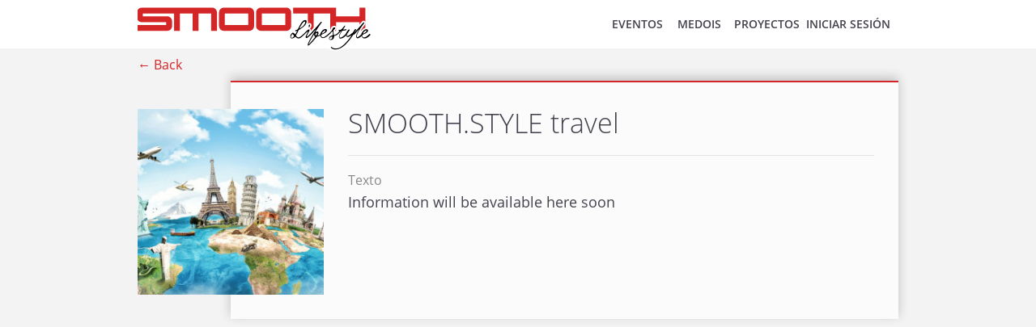

--- FILE ---
content_type: text/html; charset=UTF-8
request_url: https://smooth.style/es/info/show?infoId=11&r=L2VzL2luZm8vc2hvdz9pbmZvSWQ9NiZyPUwzSjFMMmx1Wm04dmMyaHZkejlwYm1adlNXUTlOeVp5UFV3elNqRk1NbXgxV20wNGRtTXlhSFprZWpsd1ltMWFkbE5YVVRsT2VWcDVVRlYzZWxOcVJrMU5iWGd4VjIwd05HUnRUWGxoU0ZwclpXcHNkMWx0TVdGa2JFNVlWVlJzVGxaRlZuUlpNbTk0VkZVeGMxZHFSbFZTUlhCNldrWmFkMlJGT1VsWGJYQk9ZbGRuZVZkcmFIWk9WMDVJVTI1U1dHSnNjRlZXYWtaR1RsWlNjMVJ0Um14V2EwcFhXa1JPYzFZeVNuTlhhelZWVmpOQ1NGUlhlR3RqYkhCSFdrZHdUbUY2VVhoV1JFWlRVVEpHZEZOc1dsaFhSM2haV1d0a1VtVnNjRWhqZWtaVFZsUnNXbGxyV2tkV01XUklWVlJHVjJKVVFYaFdha1pUVm1zeFdWSnNUbWhoTTBKYVYxWlNTMVV4WkVkaVJGcFVZWHBzVUZac1VuTldiRlpZVFZoa2FGWnNjRmhaYTFKWFZqQXhkV0ZJU2xWV1JVb3pWbXhhVTJOc1dsUldXSEJUVVZOVmVsSkRWWHBTUVNVelJDVXpSQSUzRCUzRA%3D%3D
body_size: 14536
content:
<!DOCTYPE html><html lang="es">
  <head>
    <meta charset="utf-8">
    <title>SMOOTH.style</title><meta name="viewport" content="width&#x3D;device-width,&#x20;initial-scale&#x3D;1,&#x20;maximum-scale&#x3D;1,&#x20;user-scalable&#x3D;no">
<meta http-equiv="X-UA-Compatible" content="IE&#x3D;edge"><link href="&#x2F;vendor&#x2F;font-awesome&#x2F;css&#x2F;font-awesome.min.css" media="screen" rel="stylesheet" type="text&#x2F;css">
<link href="&#x2F;styles&#x2F;front.min.css&#x3F;v&#x3D;55" media="screen" rel="stylesheet" type="text&#x2F;css">    <link rel="apple-touch-icon" sizes="57x57" href="/favicon/apple-icon-57x57.png">
<link rel="apple-touch-icon" sizes="60x60" href="/favicon/apple-icon-60x60.png">
<link rel="apple-touch-icon" sizes="72x72" href="/favicon/apple-icon-72x72.png">
<link rel="apple-touch-icon" sizes="76x76" href="/favicon/apple-icon-76x76.png">
<link rel="apple-touch-icon" sizes="114x114" href="/favicon/apple-icon-114x114.png">
<link rel="apple-touch-icon" sizes="120x120" href="/favicon/apple-icon-120x120.png">
<link rel="apple-touch-icon" sizes="144x144" href="/favicon/apple-icon-144x144.png">
<link rel="apple-touch-icon" sizes="152x152" href="/favicon/apple-icon-152x152.png">
<link rel="apple-touch-icon" sizes="180x180" href="/favicon/apple-icon-180x180.png">
<link rel="icon" type="image/png" sizes="72x72"  href="/favicon/android-icon-72x72.png">
<link rel="icon" type="image/png" sizes="144x144"  href="/favicon/android-icon-144x144.png">
<link rel="icon" type="image/png" sizes="192x192"  href="/favicon/android-icon-192x192.png">
<link rel="icon" type="image/png" sizes="32x32" href="/favicon/favicon-32x32.png">
<link rel="icon" type="image/png" sizes="96x96" href="/favicon/favicon-96x96.png">
<link rel="icon" type="image/png" sizes="16x16" href="/favicon/favicon-16x16.png">
<link rel="manifest" href="/favicon/manifest.json">
<meta name="msapplication-TileColor" content="#ffffff">
<meta name="msapplication-TileImage" content="/favicon/ms-icon-144x144.png">
<meta name="theme-color" content="#ffffff">  </head>

  <body class="body--grey">
        <div onclick="" class="js-mobile-menu__shade"></div>
<div class="js-mobile-menu__menu">
  <div class="mobile-menu__blur"></div>
  <div class="mobile-menu__top">
    <a class="mobile-menu__logo">
      <img class="header-logo-img" src="/images/logo.svg">
    </a>
    <a href="javascript:void(0)" class="js-mobile-menu__close-trigger">
      <svg>
        <use xmlns:xlink="http://www.w3.org/1999/xlink" xlink:href="#cross"></use>
      </svg>
    </a>
  </div>

  <div class="mobile-menu__content">
    <div class="mobile-menu__lang">
                    <a class="lang " href="/en/info/show?infoId=11&r=[base64]%3D%3D">
                EN            </a>
                    <a class="lang " href="/ru/info/show?infoId=11&r=[base64]%3D%3D">
                RU            </a>
                    <a class="lang lang--active" href="/es/info/show?infoId=11&r=[base64]%3D%3D">
                ES            </a>
              <div class="clear"></div>
    </div>

    <div class="mobile-menu__items">
      
      <div class="mobile-menu__common-items">
                    <a class="mobile-menu__item"
              href="/es/events"
            >EVENTOS</a>
                      <div class="mobile-menu__item-group">
              <div class="mobile-menu__item-group-name">MEDOIS</div>
                                <a class="mobile-menu__item" href="/es/models/achievements">
                    MAGAZINES_SHORT                  </a>
                                  <a class="mobile-menu__item" href="/es/models/catalog">
                    CATALOG                  </a>
                                  <a class="mobile-menu__item" href="https://www.youtube.com/channel/UCt9uRUVOT0kpiKDznnqrNmg">
                    YOUTUBE TV                  </a>
                                  <a class="mobile-menu__item" href="https://apps.apple.com/ua/app/smooth-style-radio/id1483832755?l=ru">
                    RADIO IOS                  </a>
                                  <a class="mobile-menu__item" href="https://play.google.com/store/apps/details?id=com.essotec.smoothlifestyle">
                    RADIO ANDROID                  </a>
                                  <div class="mobile-menu__live-radio">
                    <label>RADIO EN VIVO</label>

<a href="http://aska.ru-hoster.com:2199/tunein/smoothradio.pls">
  <svg>
    <use xmlns:xlink="http://www.w3.org/1999/xlink" xlink:href="#winamp"></use>
  </svg>
</a>
<a href="http://aska.ru-hoster.com:2199/tunein/smoothradio.asx">
  <svg>
    <use xmlns:xlink="http://www.w3.org/1999/xlink" xlink:href="#wmp"></use>
  </svg>
</a>
<a href="http://aska.ru-hoster.com:2199/tunein/smoothradio.ram">
  <svg>
    <use xmlns:xlink="http://www.w3.org/1999/xlink" xlink:href="#real-player"></use>
  </svg>
</a>
<a href="http://aska.ru-hoster.com:2199/tunein/smoothradio.qtl">
  <svg>
    <use xmlns:xlink="http://www.w3.org/1999/xlink" xlink:href="#quicktime"></use>
  </svg>
</a>
                  </div>
                              </div>
                        <div class="mobile-menu__item-group">
              <div class="mobile-menu__item-group-name">Proyectos</div>
                                <a class="mobile-menu__item" href="/es/models/travel">
                    VIAJANDO                  </a>
                                  <a class="mobile-menu__item" href="/es/models/albums">
                    MODELOS                  </a>
                                  <a class="mobile-menu__item" href="/es/info/show?infoId=13&r=[base64]%3D">
                    SMOOTH.STYLE events                  </a>
                                  <a class="mobile-menu__item" href="/es/info/show?infoId=12&r=[base64]%3D">
                    SMOOTH.STYLE models                  </a>
                                  <a class="mobile-menu__item" href="/es/info/show?infoId=11&r=[base64]%3D">
                    SMOOTH.STYLE travel                  </a>
                                  <a class="mobile-menu__item" href="/es/info/show?infoId=10&r=[base64]%3D">
                    SMOOTH.STYLE business                  </a>
                                  <a class="mobile-menu__item" href="/es/info/show?infoId=9&r=[base64]%3D">
                    SMOOTH.STYLE creativity                  </a>
                                  <a class="mobile-menu__item" href="/es/info/show?infoId=8&r=[base64]%3D">
                    SMOOTH.STYLE media                  </a>
                                  <a class="mobile-menu__item" href="/es/info/show?infoId=7&r=[base64]%3D">
                    SMOOTH.STYLE radio                  </a>
                                  <a class="mobile-menu__item" href="/es/info/show?infoId=6&r=[base64]%3D">
                    SMOOTH SPORT                  </a>
                                  <a class="mobile-menu__item" href="/es/info/show?infoId=5&r=[base64]%3D">
                    SMOOTH MAMA                  </a>
                                  <a class="mobile-menu__item" href="/es/info/show?infoId=4&r=[base64]%3D">
                    SMOOTH FAMILY                  </a>
                            </div>
                  </div>
    </div>
  </div>
</div>

    <div class="wrapper">
      <header>
  <div class="header-content">
    <a class="header-logo" href="/es/">
      <img class="header-logo-img" src="/images/logo.svg">
    </a>

    <div class="header-spacer"></div>

    <div class="header-menu">
          <a href="/es/events">EVENTOS</a>
        <ul class="header-dropdown check">
      <li>
        <a>MEDOIS</a>
        <ul>
                      <li>
              <a href="/es/models/achievements"
              >MAGAZINES_SHORT</a>
            </li>
                        <li>
              <a href="/es/models/catalog"
              >CATALOG</a>
            </li>
                        <li>
              <a href="https://www.youtube.com/channel/UCt9uRUVOT0kpiKDznnqrNmg"
              >YOUTUBE TV</a>
            </li>
                        <li>
              <a href="https://apps.apple.com/ua/app/smooth-style-radio/id1483832755?l=ru"
              >RADIO IOS</a>
            </li>
                        <li>
              <a href="https://play.google.com/store/apps/details?id=com.essotec.smoothlifestyle"
              >RADIO ANDROID</a>
            </li>
                          <li class="live-radios">
              <label>RADIO EN VIVO</label>

<a href="http://aska.ru-hoster.com:2199/tunein/smoothradio.pls">
  <svg>
    <use xmlns:xlink="http://www.w3.org/1999/xlink" xlink:href="#winamp"></use>
  </svg>
</a>
<a href="http://aska.ru-hoster.com:2199/tunein/smoothradio.asx">
  <svg>
    <use xmlns:xlink="http://www.w3.org/1999/xlink" xlink:href="#wmp"></use>
  </svg>
</a>
<a href="http://aska.ru-hoster.com:2199/tunein/smoothradio.ram">
  <svg>
    <use xmlns:xlink="http://www.w3.org/1999/xlink" xlink:href="#real-player"></use>
  </svg>
</a>
<a href="http://aska.ru-hoster.com:2199/tunein/smoothradio.qtl">
  <svg>
    <use xmlns:xlink="http://www.w3.org/1999/xlink" xlink:href="#quicktime"></use>
  </svg>
</a>
              </li>
                      </ul>
      </li>
    </ul>
        <ul class="header-dropdown check">
      <li>
        <a>Proyectos</a>
        <ul>
                      <li>
              <a href="/es/models/travel"
              >VIAJANDO</a>
            </li>
                        <li>
              <a href="/es/models/albums"
              >MODELOS</a>
            </li>
                        <li>
              <a href="/es/info/show?infoId=13&r=[base64]%3D"
              >SMOOTH.STYLE events</a>
            </li>
                        <li>
              <a href="/es/info/show?infoId=12&r=[base64]%3D"
              >SMOOTH.STYLE models</a>
            </li>
                        <li>
              <a href="/es/info/show?infoId=11&r=[base64]%3D"
              >SMOOTH.STYLE travel</a>
            </li>
                        <li>
              <a href="/es/info/show?infoId=10&r=[base64]%3D"
              >SMOOTH.STYLE business</a>
            </li>
                        <li>
              <a href="/es/info/show?infoId=9&r=[base64]%3D"
              >SMOOTH.STYLE creativity</a>
            </li>
                        <li>
              <a href="/es/info/show?infoId=8&r=[base64]%3D"
              >SMOOTH.STYLE media</a>
            </li>
                        <li>
              <a href="/es/info/show?infoId=7&r=[base64]%3D"
              >SMOOTH.STYLE radio</a>
            </li>
                        <li>
              <a href="/es/info/show?infoId=6&r=[base64]%3D"
              >SMOOTH SPORT</a>
            </li>
                        <li>
              <a href="/es/info/show?infoId=5&r=[base64]%3D"
              >SMOOTH MAMA</a>
            </li>
                        <li>
              <a href="/es/info/show?infoId=4&r=[base64]%3D"
              >SMOOTH FAMILY</a>
            </li>
                    </ul>
      </li>
    </ul>
    

      
              
        <a href="/es/log-in">
          INICIAR SESIÓN        </a>
            <div class="clear"></div>
     </div>
        <a href="javascript:void(0)" class="js-mobile-menu__open-trigger">
      <svg>
        <use xmlns:xlink="http://www.w3.org/1999/xlink" xlink:href="#menu"></use>
      </svg>
    </a>
    <div class="clear"></div>
  </div>
</header>

      <div class="content">
    <div class="page js-mp-container">
        <div class="page__back">
            <a href="/es/info/show?infoId=6&r=[base64]%3D%3D">
                &larr;&nbsp;Back            </a>
        </div>
        <div class="page__content">
            <div class="page__image">
                                    <div class="js-mp-item"
                        data-ip-src="&#x2F;files&#x2F;info&#x2F;c&#x2F;8&#x2F;4b0c46802882d929f9cd5adb49ef6031.jpg">
                                                    <img  src="&#x2F;files&#x2F;info&#x2F;c&#x2F;8&#x2F;a29333007a362a36a7954f96a51be5d6.jpg" width="250" height="250">                                            </div>
                            </div>
            <div class="page-block">
                <h1>SMOOTH.STYLE travel</h1>
            </div>
            <div class="page-block">
                <div class="separator"></div>
            </div>
            <div class="page-block">
                <div class="page-block__label">Texto</div>
                <div class="page-block__content">
                    <p>Information will be available here soon</p>                </div>
            </div>
            <div class="js-page-block-images page-block-images">
                                                <div class="clear"></div>
            </div>
        </div>
    </div>
</div>





      <div class="pusher"></div>
    </div>

    <footer>
    <div class="footer-content">
        <a class="footer-logo" href="/es/">
            <img src="/images/logo-footer.svg" width="130" height="35">
        </a>
        <div class="footer-menu">
            
        <div class="footer-menu__item-wrapper">
        <a
            class="footer-menu__item "
            href="/es/events">
            EVENTOS        </a>
    </div>
        <div class="footer-menu__item-wrapper">
        <a
            class="footer-menu__item "
            href="/es/models">
            MODELOS        </a>
    </div>
        <div class="footer-menu__item-wrapper">
        <a
            class="footer-menu__item "
            href="/es/terms">
            ACUERDO        </a>
    </div>
        <div class="footer-menu__item-wrapper">
        <a
            class="footer-menu__item "
            href="/es/contact-us">
            CONTÁCTENOS        </a>
    </div>
        <div class="footer-menu__item-wrapper">
        <a
            class="footer-menu__item "
            href="/es/about-us">
            SOBRE PROYECTO        </a>
    </div>
        </div>
        <div class="footer-social">
            <a target="_blank" class="footer-social__item footer-social__item--fb"
                href="https://www.facebook.com/Smoothstyle-134841390649954/"></a>
            <a target="_blank" class="footer-social__item footer-social__item--instagram"
                href="https://www.instagram.com/smooth.lifestyle/"></a>
            <a target="_blank" class="footer-social__item footer-social__item--youtube"
                href="https://www.youtube.com/channel/UCt9uRUVOT0kpiKDznnqrNmg"></a>
            <a target="_blank" class="footer-social__item footer-social__item--vk"
                href="https://vk.com/smooth_style"></a>
            <div class="clear"></div>
        </div>
        <div class="clear"></div>
        <div class="footer-bottom">
            <div class="footer-bottom__left">
                © 2025 Todos los derechos reservados            </div>
            <div class="footer-bottom__right">
                                    <a class="lang " href="/en/info/show?infoId=11&r=[base64]%3D%3D">
                        EN                    </a>
                                    <a class="lang " href="/ru/info/show?infoId=11&r=[base64]%3D%3D">
                        RU                    </a>
                                    <a class="lang lang--active" href="/es/info/show?infoId=11&r=[base64]%3D%3D">
                        ES                    </a>
                                <div class="clear"></div>
            </div>
            <div class="clear"></div>
        </div>
    </div>
</footer>

    <script>
      window.flashMessenger = [];
      window.MEDIA_POPUP_NO_IMAGE_SRC = "/images/no-image.png";
      window.MEDIA_POPUP_DEFAULT_POSTER = "/images/default-video-poster.svg";
      window.MEDIA_POPUP_LOADER_SRC  = "/images/loader.svg";
    </script>
    <!-- production -->
    <svg xmlns="http://www.w3.org/2000/svg" style="display: none;">
  <symbol id="cross-narrow" viewBox="0 0 31.112 31.112">
    <polygon points="31.112,1.414 29.698,0 15.556,14.142 1.414,0 0,1.414 14.142,15.556 0,29.698 1.414,31.112 15.556,16.97 29.698,31.112 31.112,29.698 16.97,15.556 "/>
  </symbol>

  <symbol id="cross" viewBox="0 0 20 20">
    <path d="M10.065,7.849l7.661-7.717L20,2.423l-7.658,7.719l7.376,7.436l-2.273,2.291l-7.379-7.435L2.558,20l-2.274-2.293l7.507-7.564L0,2.293L2.275,0L10.065,7.849L10.065,7.849z"/>
  </symbol>

  <symbol id="cropper" viewBox="0 0 542.057 542.057">
    <path d="M542.057,367.2v69.942H104.915V209.828h69.943V367.2h192.344V174.857H0v-69.943h104.915V0h69.943v104.914h262.285V367.2H542.057z M367.201,542.057h69.941v-69.942h-69.941V542.057z"/>
  </symbol>

  <symbol id="menu" viewBox="0 0 23 21">
    <path d="M0 0h23v3H0V0zm0 9h23v3H0V9zm0 9h23v3H0v-3z"/>
  </symbol>

  <symbol id="right" viewBox="0 0 24 68">
    <path fill="none" fill-rule="evenodd" stroke-linecap="round" stroke-width="3" d="M2 2l20 32L2 66"/>
  </symbol>

  <symbol id="left" viewBox="0 0 24 68">
    <path fill="none" fill-rule="evenodd" stroke-linecap="round" stroke-width="3" d="M22 2L2 34l20 32"/>
  </symbol>

  <symbol id="right" viewBox="0 0 477.175 477.175">
    <path d="M360.731,229.075l-225.1-225.1c-5.3-5.3-13.8-5.3-19.1,0s-5.3,13.8,0,19.1l215.5,215.5l-215.5,215.5c-5.3,5.3-5.3,13.8,0,19.1c2.6,2.6,6.1,4,9.5,4c3.4,0,6.9-1.3,9.5-4l225.1-225.1C365.931,242.875,365.931,234.275,360.731,229.075z"/>
  </symbol>

  <symbol id="left" viewBox="0 0 477.175 477.175">
    <path d="M145.188,238.575l215.5-215.5c5.3-5.3,5.3-13.8,0-19.1s-13.8-5.3-19.1,0l-225.1,225.1c-5.3,5.3-5.3,13.8,0,19.1l225.1,225c2.6,2.6,6.1,4,9.5,4s6.9-1.3,9.5-4c5.3-5.3,5.3-13.8,0-19.1L145.188,238.575z"/>
  </symbol>

  <symbol id="fb" viewBox="0 0 31 29">
    <path fill-rule="evenodd" d="M27.118 0H3.868C1.75 0 0 1.63 0 3.627v21.756c0 1.998 1.75 3.614 3.868 3.614h11.759V18.599H11.92v-4.52h3.706v-2.271c0-3.502 2.77-6.235 6.3-6.235h3.414v5.108h-3.058c-.808 0-1.05.43-1.05 1.03v2.368h4.108v4.52h-4.107V29h5.883C29.245 29 31 27.38 31 25.386V3.627C31.002 1.631 29.245 0 27.118 0"/>
  </symbol>

  <symbol id="inst" viewBox="0 0 31 29">
    <path fill-rule="evenodd" d="M27.117 7.24c0 .998-.853 1.81-1.94 1.81h-1.945c-1.05 0-1.922-.812-1.922-1.81V5.417c0-.988.871-1.794 1.922-1.794h1.946c1.086 0 1.939.806 1.939 1.794V7.24zm0 16.322c0 1.01-.853 1.8-1.94 1.8H5.816c-1.083 0-1.947-.79-1.947-1.8v-9.07c0-.99.864-1.812 1.947-1.812h2.206a6.614 6.614 0 0 0-.268 1.813c0 4.013 3.464 7.253 7.742 7.253 4.28 0 7.737-3.24 7.737-7.253 0-.624-.093-1.235-.262-1.813h2.208c1.086 0 1.939.822 1.939 1.813v9.069zM15.495 10.879c3.571 0 3.868 3.614 3.868 3.614s.125 3.63-3.868 3.63c-3.988 0-3.866-3.63-3.866-3.63s.312-3.614 3.866-3.614zM27.117 0H3.867C1.744 0 0 1.612 0 3.623v21.74C0 27.38 1.743 29 3.868 29h23.249C29.249 29 31 27.38 31 25.362V3.623C31 1.612 29.249 0 27.117 0z"/>
  </symbol>

  <symbol id="youtube" viewBox="0 0 26 29">
    <path fill-rule="evenodd" d="M15.876 18.983c-.249 0-.516.114-.78.352v4.904c.264.253.531.349.78.349.463 0 .692-.349.692-1.08v-3.44c0-.702-.23-1.085-.692-1.085m4.986-8.064v-8.13h-1.6v6.213c-.354.444-.677.679-.993.679-.212 0-.341-.112-.376-.33-.014-.057-.014-.249-.014-.584V2.788h-1.59v6.41c0 .582.058.966.14 1.215.161.413.518.6 1.025.6.587 0 1.183-.324 1.808-.995v.9h1.6zm-7.468-2.363c0 .74-.243 1.125-.757 1.125-.525 0-.756-.384-.756-1.125V5.133c0-.739.231-1.118.756-1.118.514 0 .757.379.757 1.118v3.423zm1.584-.278V5.442c0-.876-.16-1.505-.484-1.923-.445-.554-1.069-.83-1.857-.83-.79 0-1.42.276-1.854.83-.339.418-.496 1.047-.496 1.923v2.836c0 .87.157 1.502.496 1.918.434.554 1.063.817 1.854.817.788 0 1.412-.263 1.857-.817.325-.416.484-1.048.484-1.918zM10.268 0H8.493L7.288 4.29 6.048 0H4.19c.372 1.013.753 2.041 1.13 3.035.562 1.53.917 2.667 1.076 3.457v4.427h1.752V6.492L10.268 0zm13.809 22.062h-3.153v1.418c0 .744.264 1.108.8 1.108.387 0 .623-.191.71-.577.004-.089.024-.401.024-.99h1.619v.216c0 .475-.025.786-.039.93a2.22 2.22 0 0 1-.36.885c-.451.58-1.082.855-1.904.855-.836 0-1.45-.274-1.913-.8-.329-.423-.49-1.042-.49-1.906v-2.806c0-.862.142-1.497.464-1.899.47-.557 1.09-.833 1.89-.833.792 0 1.427.276 1.848.833.343.402.504 1.037.504 1.9v1.666zm-5.947 1.332c0 .753-.045 1.278-.156 1.622-.211.607-.629.891-1.244.891-.56 0-1.102-.275-1.635-.886v.787h-1.558V15.014h1.558v3.532c.514-.575 1.05-.883 1.635-.883.615 0 1.033.311 1.244.919.11.316.156.854.156 1.612v3.2zm-5.971 2.414h-1.568v-.876c-.616.66-1.216.975-1.798.975-.496 0-.851-.19-1.01-.588-.083-.245-.147-.635-.147-1.194v-6.356h1.589v5.913c0 .34 0 .522.014.564.03.247.149.342.362.342.304 0 .636-.222.99-.674V17.77h1.568v8.04zm-4.745-9.274H5.532v9.274H3.787v-9.274H1.936v-1.52h5.478v1.52zm18.154-1.631c-.33-1.28-1.46-2.24-2.81-2.379-3.238-.329-6.515-.329-9.75-.329-3.248 0-6.53 0-9.745.33-1.36.138-2.488 1.098-2.815 2.378C.007 16.717 0 18.708 0 20.59c0 1.884 0 3.876.444 5.702.33 1.278 1.457 2.224 2.815 2.376C6.475 29 9.751 29 13.002 29c3.238 0 6.518 0 9.753-.33 1.348-.153 2.48-1.099 2.804-2.377.438-1.826.441-3.818.441-5.702 0-1.883.003-3.874-.432-5.688zm-3.86 4.08c-.52 0-.783.383-.783 1.112v.745h1.565v-.745c0-.73-.254-1.112-.782-1.112"/>
  </symbol>

  <symbol id="vk" viewBox="0 0 42 22">
    <path fill-rule="nonzero" d="M41.777 19.868c-.05-.1-.098-.184-.142-.25-.729-1.205-2.121-2.684-4.177-4.438l-.043-.04-.022-.02-.022-.02h-.022c-.933-.816-1.524-1.365-1.771-1.646-.453-.536-.554-1.078-.307-1.627.175-.415.832-1.29 1.968-2.63.598-.709 1.072-1.278 1.422-1.706 2.522-3.078 3.615-5.046 3.28-5.902l-.13-.2c-.088-.121-.314-.231-.678-.332-.365-.1-.831-.117-1.4-.05l-6.298.04c-.102-.033-.247-.03-.437.01l-.284.06-.11.05-.087.061a.944.944 0 0 0-.24.21c-.088.1-.16.218-.219.352a31.671 31.671 0 0 1-2.34 4.517c-.54.83-1.035 1.55-1.487 2.159-.452.608-.831 1.057-1.137 1.344a7.74 7.74 0 0 1-.831.693c-.248.174-.437.248-.568.22a17.232 17.232 0 0 1-.373-.08 1.386 1.386 0 0 1-.491-.491 2.072 2.072 0 0 1-.252-.783 7.942 7.942 0 0 1-.076-.813c-.007-.228-.004-.55.01-.964.016-.415.023-.696.023-.843 0-.51.01-1.061.032-1.657.022-.595.04-1.067.055-1.415.015-.348.022-.716.022-1.104 0-.388-.026-.693-.077-.914a2.948 2.948 0 0 0-.229-.642 1.113 1.113 0 0 0-.448-.482 2.659 2.659 0 0 0-.733-.271c-.772-.16-1.756-.248-2.952-.261-2.712-.027-4.454.134-5.226.482a2.922 2.922 0 0 0-.831.602c-.263.295-.3.455-.11.482.875.12 1.494.408 1.859.863l.131.241c.102.174.204.482.306.924.102.441.168.93.197 1.465.073.977.073 1.813 0 2.51a27.558 27.558 0 0 1-.208 1.626c-.065.388-.164.702-.295.943-.131.241-.219.388-.263.442a.364.364 0 0 1-.109.1c-.19.067-.386.1-.59.1-.204 0-.452-.093-.744-.28a5.106 5.106 0 0 1-.907-.774c-.314-.328-.667-.786-1.06-1.375a23.436 23.436 0 0 1-1.225-2.088l-.35-.582c-.219-.375-.518-.92-.897-1.636A30.309 30.309 0 0 1 8.878 1.97a1.342 1.342 0 0 0-.524-.643l-.11-.06a1.543 1.543 0 0 0-.35-.17 2.482 2.482 0 0 0-.502-.131l-5.992.04c-.612 0-1.028.127-1.247.382l-.087.12C.022 1.575 0 1.682 0 1.829c0 .148.044.328.131.542a64.045 64.045 0 0 0 2.854 5.461c1.028 1.753 1.92 3.166 2.679 4.236a50.225 50.225 0 0 0 2.318 3.031c.787.95 1.308 1.56 1.563 1.827.255.268.456.469.601.603l.547.481c.35.322.864.706 1.542 1.155.678.448 1.429.89 2.252 1.325.824.435 1.782.79 2.876 1.064 1.093.274 2.157.385 3.193.331h2.514c.51-.04.897-.187 1.16-.441l.087-.1c.058-.08.113-.205.163-.372.052-.167.077-.352.077-.552a6.09 6.09 0 0 1 .142-1.556c.109-.461.233-.81.372-1.044a2.59 2.59 0 0 1 .47-.592c.175-.16.3-.257.372-.29.073-.035.13-.057.175-.071.35-.107.761-.004 1.236.311a7.04 7.04 0 0 1 1.334 1.165c.415.462.914.98 1.497 1.556.584.575 1.094 1.003 1.531 1.285l.437.24c.292.161.671.308 1.138.442.466.134.874.167 1.224.1l5.598-.08c.554 0 .985-.084 1.29-.25.306-.168.488-.352.547-.553.058-.2.062-.428.011-.683-.052-.254-.103-.431-.154-.532z"/>
  </symbol>

  <symbol id="like" viewBox="0 0 37 30">
    <path fill-rule="evenodd" stroke-linejoin="round" d="M18.285 28.501s17.358-7.714 17.358-20.07c0-9.245-13.5-9.245-17.358.013C14.428-.814.928-.814.928 9.184c0 11.603 17.357 19.317 17.357 19.317z"/>
  </symbol>

  <symbol id="find" viewBox="0 0 52 47">
    <path fill="#7383BF" d="M22 36c0 6.075-4.925 11-11 11S0 42.075 0 36s4.925-11 11-11 11 4.925 11 11"/>
    <path fill="#424A60" d="M14.264.368c-3.343.151-6.116 2.664-6.909 5.915l-5.93 24.313C3.314 27.258 6.891 25 11 25c6.075 0 11 4.925 11 11V7.754A7.394 7.394 0 0 0 14.264.368"/>
    <path fill="#363E4B" d="M22 13h8v13h-8z"/>
    <path fill="#7383BF" d="M30 36c0 6.075 4.925 11 11 11s11-4.925 11-11-4.925-11-11-11-11 4.925-11 11"/>
    <path fill="#424A60" d="M30 36.44V36c0 .149.016.293.022.44H30M37.736.368c3.342.151 6.116 2.664 6.909 5.915l5.93 24.313C48.686 27.258 45.109 25 41 25c-6.075 0-11 4.925-11 11V7.754A7.394 7.394 0 0 1 37.736.368"/>
    <path fill="#7FABDA" d="M19 36a8 8 0 1 1-16 0 8 8 0 0 1 16 0M49 36a8 8 0 1 1-16 0 8 8 0 0 1 16 0"/>
    <path fill="#A1C8EC" d="M35.299 41.609L46.609 30.3a7.979 7.979 0 0 0-3.618-2.04l-9.731 9.731a7.986 7.986 0 0 0 2.039 3.618M13.754 28.497L3.497 38.755a8.006 8.006 0 0 0 2.322 3.335l11.27-11.271a8.002 8.002 0 0 0-3.335-2.322"/>
    <path fill="#424A60" d="M24 13h4.023v13H24z"/>
    <path fill="#556080" d="M34 27.515A10.955 10.955 0 0 1 41 25c.282 0 .554.036.831.057L37.996.403c-.088-.007-.171-.031-.26-.035A7.373 7.373 0 0 0 34 1.187v26.328M11 25c2.659 0 5.098.944 7 2.515V1.187a7.373 7.373 0 0 0-3.736-.819c-.089.004-.172.028-.26.035l-3.835 24.654c.277-.021.549-.057.831-.057"/>
  </symbol>

  <symbol id="photo-stack" viewBox="0 0 23 23">
    <path fill="none" fill-rule="evenodd" stroke-linejoin="round" d="M1 15h17m0 3H1V1h17v17zm2.008-11.12L22 7.062 20.637 22 5.699 20.637m6.953-13.582a3.055 3.055 0 1 1-6.11.002 3.055 3.055 0 0 1 6.11-.002zM14.486 15H4.708a4.889 4.889 0 1 1 9.778 0z"/>
  </symbol>

  <symbol id="settings" viewBox="0 0 96 96">
    <path d="M60.5,18c-2.8,0-5,2-5,4.4v12c0,2.4,2.2,4.4,5,4.4c2.8,0,5-2,5-4.4v-12
    C65.5,20,63.3,18,60.5,18z M18,26.3v4.2h35v-4.2H18z M68,26.3v4.2h10v-4.2H68z M35.5,38c-2.8,0-5,2-5,4.4v12c0,2.4,2.2,4.4,5,4.4
    c2.8,0,5-2,5-4.4v-12C40.5,40,38.3,38,35.5,38z M18,46.3v4.2h10v-4.2H18z M43,46.3v4.2h35v-4.2H43z M60.5,57.2c-2.8,0-5,2-5,4.4v12
    c0,2.4,2.2,4.4,5,4.4c2.8,0,5-2,5-4.4v-12C65.5,59.1,63.3,57.2,60.5,57.2z M18,65.5v4.2h35v-4.2H18z M68,65.5v4.2h10v-4.2H68z"/>
  </symbol>

  <symbol id="friends" viewBox="0 0 26 20">
    <path fill="none" fill-rule="evenodd" stroke-linecap="round" stroke-linejoin="round" d="M21.035 19H25v-1.656a2.628 2.628 0 0 0-1.782-2.482l-4.504-1.57v-2.565m-11.428.14v2.425l-4.504 1.57A2.627 2.627 0 0 0 1 17.343V19h17.143v-1.657a2.628 2.628 0 0 0-1.782-2.481l-4.504-1.57v-2.565m2.113-4.46c0 2.91-2.02 5.27-4.511 5.27-2.493 0-4.512-2.36-4.512-5.27C4.947 3.358 6.967 1 9.459 1c2.49 0 4.51 2.358 4.51 5.267zM16.316 1c2.491 0 4.51 2.359 4.51 5.267 0 2.911-2.019 5.27-4.51 5.27"/>
  </symbol>

  <symbol id="news" viewBox="0 0 25 25">
    <path fill="none" fill-rule="evenodd" stroke-linecap="round" stroke-linejoin="round" d="M4 17h11M4 4h11m-6 9H4V7h5v6zm3-4h3m-4 2h4m-4 2h4M4 15h11M4 19h11m5-13h2v15a1 1 0 1 1-2 0V2.5h-2v2M21 24H4a3 3 0 0 1-3-3V1h17v20a3 3 0 0 0 6 0V4h-4"/>
  </symbol>

  <symbol id="calendar" viewBox="0 0 25 25">
    <path fill="none" fill-rule="evenodd" stroke-linecap="round" stroke-linejoin="round" d="M12 10v12M5 3H1v21h23V3h-4M8 5H5V1h3v4zm12 0h-3V1h3v4zM8 3h9M1 8h23M7 10v12m10-12v12M3 12h19M3 16h19M3 20h19"/>
  </symbol>

  <symbol id="messages" viewBox="0 0 25 22">
    <path fill="none" fill-rule="evenodd" stroke-linecap="round" stroke-linejoin="round" d="M15 1H5a4 4 0 0 0-4 4v4a4 4 0 0 0 4 4h1v4l4.5-4H15a4 4 0 0 0 4-4V5a4 4 0 0 0-4-4zm-3 15.5a2.5 2.5 0 0 0 2.5 2.5H17l3 3v-3h1.5a2.5 2.5 0 0 0 2.5-2.5v-2a2.5 2.5 0 0 0-2.5-2.5"/>
  </symbol>

  <symbol id="edit" viewBox="0 0 25 25">
    <path fill="none" fill-rule="evenodd" stroke-linecap="round" stroke-linejoin="round" d="M22.69 7.34l-5.03-5.028M7.566 22.46L1 24l1.54-6.564L18.378 1.595a2.033 2.033 0 0 1 2.874 0l2.154 2.153a2.033 2.033 0 0 1 0 2.873L7.565 22.46zM21.241 8.79l-5.017-5.041M7.821 22.205L2.795 17.18"/>
  </symbol>

  <symbol id="add-friend" viewBox="0 0 25 25">
    <path fill="none" fill-rule="evenodd" stroke-linejoin="round" d="M15.488 7c0 3.313-2.238 6-5 6-2.76 0-5-2.687-5-6s2.24-6 5-6c2.762 0 5 2.687 5 6zM13 15v-2.813m-5 .016V15l-5.009 1.79A3.001 3.001 0 0 0 1 19.613V22h11m12-3a5 5 0 1 1-10 0 5 5 0 0 1 10 0zm-5-2.5v5m2.5-2.5h-5"/>
  </symbol>

  <symbol id="remove-friend" viewBox="0 0 25 25">
    <path fill="none" fill-rule="evenodd" stroke-linecap="round" stroke-linejoin="round" d="M21.5 19h-5M13 15v-2.828m-5 0V15l-5.009 1.789A3.001 3.001 0 0 0 1 19.614V22h11m3.488-15c0 3.313-2.238 6-5 6-2.76 0-5-2.687-5-6s2.24-6 5-6c2.762 0 5 2.687 5 6zM24 19a5 5 0 1 1-10 0 5 5 0 0 1 10 0z"/>
  </symbol>

  <symbol id="trash-bin" viewBox="0 0 486.4 486.4">
    <path d="M446,70H344.8V53.5c0-29.5-24-53.5-53.5-53.5h-96.2c-29.5,0-53.5,24-53.5,53.5V70H40.4c-7.5,0-13.5,6-13.5,13.5
      S32.9,97,40.4,97h24.4v317.2c0,39.8,32.4,72.2,72.2,72.2h212.4c39.8,0,72.2-32.4,72.2-72.2V97H446c7.5,0,13.5-6,13.5-13.5
      S453.5,70,446,70z M168.6,53.5c0-14.6,11.9-26.5,26.5-26.5h96.2c14.6,0,26.5,11.9,26.5,26.5V70H168.6V53.5z M394.6,414.2
      c0,24.9-20.3,45.2-45.2,45.2H137c-24.9,0-45.2-20.3-45.2-45.2V97h302.9v317.2H394.6z"/>
    <path d="M243.2,411c7.5,0,13.5-6,13.5-13.5V158.9c0-7.5-6-13.5-13.5-13.5s-13.5,6-13.5,13.5v238.5
      C229.7,404.9,235.7,411,243.2,411z"/>
    <path d="M155.1,396.1c7.5,0,13.5-6,13.5-13.5V173.7c0-7.5-6-13.5-13.5-13.5s-13.5,6-13.5,13.5v208.9
      C141.6,390.1,147.7,396.1,155.1,396.1z"/>
    <path d="M331.3,396.1c7.5,0,13.5-6,13.5-13.5V173.7c0-7.5-6-13.5-13.5-13.5s-13.5,6-13.5,13.5v208.9
      C317.8,390.1,323.8,396.1,331.3,396.1z"/>
  </symbol>

  <symbol id="block" viewBox="0 0 21 21">
    <path fill="none" fill-rule="nonzero" d="M10.5 20a9.5 9.5 0 1 0 0-19 9.5 9.5 0 0 0 0 19zm-6.566-3.117L17.15 3.667"/>
  </symbol>

  <symbol id="ring" viewBox="0 0 512 512" style="enable-background:new 0 0 512 512;">
    <path d="M467.819,431.851l-36.651-61.056c-16.896-28.181-25.835-60.437-25.835-93.312V224
          c0-82.325-67.008-149.333-149.333-149.333S106.667,141.675,106.667,224v53.483c0,32.875-8.939,65.131-25.835,93.312
          l-36.651,61.056c-1.984,3.285-2.027,7.403-0.149,10.731c1.899,3.349,5.461,5.419,9.301,5.419h405.333
          c3.84,0,7.403-2.069,9.301-5.419C469.845,439.253,469.803,435.136,467.819,431.851z M72.171,426.667l26.944-44.907
          C118.016,350.272,128,314.219,128,277.483V224c0-70.592,57.408-128,128-128s128,57.408,128,128v53.483
          c0,36.736,9.984,72.789,28.864,104.277l26.965,44.907H72.171z"/>

    <path d="M256,0c-23.531,0-42.667,19.136-42.667,42.667v42.667C213.333,91.221,218.112,96,224,96s10.667-4.779,10.667-10.667
          V42.667c0-11.776,9.557-21.333,21.333-21.333s21.333,9.557,21.333,21.333v42.667C277.333,91.221,282.112,96,288,96
          s10.667-4.779,10.667-10.667V42.667C298.667,19.136,279.531,0,256,0z"/>

    <path d="M302.165,431.936c-3.008-5.077-9.515-6.741-14.613-3.819c-5.099,2.987-6.805,9.536-3.819,14.613
          c2.773,4.715,4.288,10.368,4.288,15.936c0,17.643-14.357,32-32,32c-17.643,0-32-14.357-32-32c0-5.568,1.515-11.221,4.288-15.936
          c2.965-5.099,1.259-11.627-3.819-14.613c-5.141-2.923-11.627-1.259-14.613,3.819c-4.715,8.064-7.211,17.301-7.211,26.731
          C202.667,488.085,226.581,512,256,512s53.333-23.915,53.376-53.333C309.376,449.237,306.88,440,302.165,431.936z"/>
  </symbol>

  <symbol id="upload" viewBox="0 0 475.078 475.077" style="enable-background:new 0 0 475.078 475.077;">
    <path d="M467.081,327.767c-5.321-5.331-11.797-7.994-19.411-7.994h-121.91c-3.994,10.657-10.705,19.411-20.126,26.262
      c-9.425,6.852-19.938,10.28-31.546,10.28h-73.096c-11.609,0-22.126-3.429-31.545-10.28c-9.423-6.851-16.13-15.604-20.127-26.262
      H27.408c-7.612,0-14.083,2.663-19.414,7.994C2.664,333.092,0,339.563,0,347.178v91.361c0,7.61,2.664,14.089,7.994,19.41
      c5.33,5.329,11.801,7.991,19.414,7.991h420.266c7.61,0,14.086-2.662,19.41-7.991c5.332-5.328,7.994-11.8,7.994-19.41v-91.361
      C475.078,339.563,472.416,333.099,467.081,327.767z M360.025,423.978c-3.621,3.617-7.905,5.428-12.854,5.428
      s-9.227-1.811-12.847-5.428c-3.614-3.613-5.421-7.898-5.421-12.847s1.807-9.236,5.421-12.847c3.62-3.613,7.898-5.428,12.847-5.428
      s9.232,1.814,12.854,5.428c3.613,3.61,5.421,7.898,5.421,12.847S363.638,420.364,360.025,423.978z M433.109,423.978
      c-3.614,3.617-7.898,5.428-12.848,5.428c-4.948,0-9.229-1.811-12.847-5.428c-3.613-3.613-5.42-7.898-5.42-12.847
      s1.807-9.236,5.42-12.847c3.617-3.613,7.898-5.428,12.847-5.428c4.949,0,9.233,1.814,12.848,5.428
      c3.617,3.61,5.427,7.898,5.427,12.847S436.729,420.364,433.109,423.978z"/>
    <path d="M109.632,173.59h73.089v127.909c0,4.948,1.809,9.232,5.424,12.847c3.617,3.613,7.9,5.427,12.847,5.427h73.096
      c4.948,0,9.227-1.813,12.847-5.427c3.614-3.614,5.421-7.898,5.421-12.847V173.59h73.091c7.997,0,13.613-3.809,16.844-11.42
      c3.237-7.422,1.902-13.99-3.997-19.701L250.385,14.562c-3.429-3.617-7.706-5.426-12.847-5.426c-5.136,0-9.419,1.809-12.847,5.426
      L96.786,142.469c-5.902,5.711-7.233,12.275-3.999,19.701C96.026,169.785,101.64,173.59,109.632,173.59z"/>
  </symbol>

  <symbol id="video-camera" viewBox="0 0 332.804 332.804" style="enable-background:new 0 0 332.804 332.804;"
      xml:space="preserve">
    <path d="M330.804,171.002c-3.6-6.4-12-8.8-18.8-4.8l-45.6,26.4l-11.6,6.8v63.2l10.8,6.4c0.4,0,0.4,0.4,0.8,0.4l44.8,26
        c2,1.6,4.8,2.4,7.6,2.4c7.6,0,13.6-6,13.6-13.6v-53.6l0.4-52.8C332.804,175.402,332.404,173.002,330.804,171.002z"/>
    <path d="M64.404,150.602c35.6,0,64.4-28.8,64.4-64.4c0-35.6-28.8-64.4-64.4-64.4s-64.4,28.8-64.4,64.4
        C-0.396,121.802,28.804,150.602,64.404,150.602z M64.404,59.802c14.8,0,26.4,12,26.4,26.4c0,14.8-12,26.4-26.4,26.4
        c-14.4,0-26.4-12-26.4-26.4C37.604,71.402,49.604,59.802,64.404,59.802z"/>
    <path d="M227.604,154.202c-10.4,5.2-22,8.4-34.4,8.4c-15.2,0-29.6-4.4-41.6-12.4h-45.6c-12,8-26.4,12.4-41.6,12.4
        c-12.4,0-24-2.8-34.4-8.4c-9.2,5.2-15.6,15.6-15.6,26.8v97.6c0,18,14.8,32.4,32.4,32.4h164.4c18,0,32.4-14.8,32.4-32.4v-97.6
        C243.204,169.802,236.804,159.402,227.604,154.202z"/>
    <path d="M193.204,150.602c35.6,0,64.4-28.8,64.4-64.4c0-35.6-28.8-64.4-64.4-64.4c-35.6,0-64.4,28.8-64.4,64.4
        C128.804,121.802,157.604,150.602,193.204,150.602z M193.204,59.802c14.8,0,26.4,12,26.4,26.4c0,14.8-12,26.4-26.4,26.4
        c-14.4,0-26.4-12-26.4-26.4C166.804,71.402,178.404,59.802,193.204,59.802z"/>
  </symbol>
  <symbol id="share" viewBox="0 0 22 16">
    <path fill="none" fill-rule="evenodd" stroke="#D42627" stroke-linejoin="round"
        d="M13.5 5S1 3.5 1 16c4-7.5 12.5-5 12.5-5v4L22 8l-8.5-7v4z"/>
  </symbol>

  <symbol id="check" viewBox="0 0 17 13">
    <path fill="none" fill-rule="nonzero" stroke-linecap="round" stroke-width="2" d="M1 6.152l5.354 4.92L15.516 1"/>
  </symbol>

  <symbol id="check-double" viewBox="0 0 21 15">
    <path fill="none" fill-rule="nonzero" stroke-linecap="round" stroke-width="2"
        d="M1 6.152l5.354 4.92L15.516 1M10 13.072L19.162 3"/>
  </symbol>

  <symbol id="quicktime" viewBox="0 0 47.948 47.946">
    <path d="m23.89-5.3139e-4c-0.36092 0.00148-0.72159 0.011653-1.082 0.029297-5.7664 0.28226-11.431 2.6307-15.789 6.9883-8.7152 8.7152-9.4 22.665-1.5723 32.184 7.4745 9.0892 20.411 11.343 30.475 5.5469l2.6133 2.6133a2.0002 2.0002 0 0 0 1.4141 0.58594h6a2.0002 2.0002 0 0 0 2-2v-6a2.0002 2.0002 0 0 0-0.58594-1.4141l-2.6133-2.6133c5.7933-10.063 3.5393-23.001-5.5488-30.475-4.4618-3.6693-9.8967-5.4675-15.311-5.4453zm0.01367 3.9844c4.5049-0.01774 9.0294 1.4845 12.758 4.5508 7.9548 6.5417 9.6385 18.014 3.8965 26.568a2 2 0 0 0-0.01172 0.03516 2 2 0 0 0-0.30273 0.88672 2 2 0 0 0-0.01172 0.09375 2 2 0 0 0 0.17969 0.91797 2 2 0 0 0 0.03711 0.08984 2 2 0 0 0 0.35547 0.50391l3.1445 3.1445v3.1719h-3.1719l-3.1445-3.1445a2 2 0 0 0-0.50391-0.35547 2 2 0 0 0-0.08984-0.03711 2 2 0 0 0-0.91797-0.17969 2 2 0 0 0-0.09375 0.01172 2 2 0 0 0-0.88477 0.30078 2 2 0 0 0-0.03906 0.01367c-8.5541 5.742-20.025 4.0583-26.566-3.8965-6.5415-7.9546-5.9746-19.528 1.3105-26.812 3.8703-3.8703 8.9511-5.8432 14.057-5.8633z"/>
    <path d="m23.974 7.973c-8.8129 0-16 7.1871-16 16s7.1871 16 16 16 16-7.1871 16-16c0-4.3234-1.7324-8.2525-4.5352-11.137a2 2 0 0 0-0.15234-0.17578 2 2 0 0 0-0.082031-0.0625c-2.8924-2.8561-6.8606-4.625-11.23-4.625zm0 4c2.6001 0 4.9987 0.81974 6.959 2.2129l-8.373 8.373a2 2 0 0 0 0 2.8281 2 2 0 0 0 2.8281 0l8.373-8.373c1.3932 1.9603 2.2129 4.3589 2.2129 6.959 0 6.6511-5.3489 12-12 12s-12-5.3489-12-12 5.3489-12 12-12z"/>
  </symbol>

  <symbol id="real-player" viewBox="0 0 352.65 328.03">
    <path d="m163.38 0.0090711c-5.8875 0.024975-9.9635 0.10069-10.813 0.20068-1.6 0.2-7.2995 0.9-12.5 1.5-49.7 5.5-91.1 25-115.2 54-25.5 30.8-31.801 69.399-17.001 103.8 10 23.1 27.9 43.701 51.7 59.401 8.4 5.5 28.501 15.799 36.501 18.599 1.9 0.69999 4.399 1.7002 5.499 2.2002 4.6 2 12.901 4.2999 33.501 9.3999 3 0.69999 8.899 1.5999 12.999 1.8999 4.1 0.39999 8.4998 1.4002 9.7998 2.2002 2.1 1.4 2.3003 2.1005 1.8003 5.5005-0.3 2.2-2.7002 8.5002-5.2002 14.2-2.5 5.6-7.9 18.5-12 28.6-5.9 14.5-7.3997 19.2-7.1997 22.5 0.3 3.9 0.49991 4.1005 3.3999 4.0005 2.9-0.2 6.7002-2.5011 29.2-18.101 3.4-2.4 8.9995-6.1986 12.5-8.5986 3.4-2.4 12.901-9.0008 21.101-14.801 13.5-9.4 17.6-12.3 28.6-20 1.9-1.3 5.3-3.6998 7.5-5.2998 3.7-2.8 6.2003-4.6009 19.8-14.401 39.7-28.9 60.2-46.8 74.2-65.2 9.5-12.5 18.1-32.6 19.9-46.5 2.9-23.7 0.59951-39.4-8.5005-57.7-19.6-39.8-58.699-65-116.4-75-9.9-1.7-17.1-2.0998-41.5-2.2998-8.1-0.1-15.8-0.12461-21.687-0.099615zm16.058 42.828c19.636 0.12188 43.054 2.5225 56.629 6.2725 35.8 9.8 58.2 28.5 67.2 55.9 2.6 8.2 2.8003 26.2 0.3003 35.6-2.6 9.9-8.7994 21.7-15.899 30.5-9.1 11.4-33.401 33.5-53.001 48.4-13.6 10.2-46.5 33.1-49.1 34.1-1.5 0.6-2.9001 0.40009-4.1001-0.39991-1.6-1.2-1.6995-1.7997-0.49951-5.6997 0.7-2.4 3.9997-10 7.1997-16.8 3.3-6.8 5.9004-13.2 5.9004-14.2 0-2.3-0.99951-2.4994-17-3.8994-53-4.6-87.901-21.9-101.4-50.3-10.4-21.9-9.6994-46.001 2.1006-69.601 7.5-15 21.5-28.7 37.8-36.8 11.9-6 29.499-10.7 45.999-12.4 5.2-0.5 11.326-0.71299 17.871-0.67236zm49.888 47.01c-4.3219-0.01875-6.7588 0.41338-9.7588 1.4634-6.7 2.4-13.5 6.4988-18.1 10.799-2 1.9-3.8009 3.501-3.9009 3.501s0.4001-2.6008 1.1001-5.8008c0.80001-3.1 1.4004-6.299 1.4004-6.999 0-0.9-4.8005-1.2012-20.5-1.2012-15.6 0-20.7 0.30117-21 1.2012-1.5 5.1-21.799 79.599-21.899 80.599-0.10001 1.1 3.9994 1.3012 20.399 1.2012 18-0.1 20.7-0.3003 22.1-1.8003 0.9-0.9 4.0009-9.5997 6.9009-19.2 9.6-31.7 12.699-34.901 33.599-35.001 7.7 0 11.501-0.39933 12.101-1.2993 2.2-2.7 13.599-25.8 12.999-26.3-0.3-0.3-5.0004-0.80049-10.4-1.0005-1.95-0.1-3.5999-0.15634-5.0405-0.16259z"/>
  </symbol>

  <symbol id="winamp" viewBox="0 0 50 50">
    <path d="M 25 0.9609375 L 0.9609375 25 L 10.773438 34.8125 L 6 39.585938 L 6 47.785156 L 17.001953 41.041016 L 25 49.039062 L 49.039062 25 L 39.962891 15.923828 L 44 11.380859 L 44 3.234375 L 33.544922 9.5058594 L 25 0.9609375 z M 25 3.7890625 L 31.777344 10.566406 L 12 22.433594 L 12 30 L 15.585938 30 L 12.1875 33.398438 L 3.7890625 25 L 25 3.7890625 z M 42 7.5449219 L 42 10.619141 L 34.472656 19.085938 L 31.884766 18.439453 L 42 7.5449219 z M 37.476562 9.4804688 L 28.115234 19.560547 L 35.443359 21.392578 L 13.6875 34.726562 L 26.414062 22 L 16.611328 22 L 37.476562 9.4804688 z M 38.630859 17.419922 L 46.210938 25 L 25 46.210938 L 18.755859 39.966797 L 39 27.560547 L 39 20.21875 L 36.662109 19.634766 L 38.630859 17.419922 z M 37 22.787109 L 37 26.439453 L 8 44.212891 L 8 40.560547 L 37 22.787109 z M 14 24 L 21.585938 24 L 17.585938 28 L 14 28 L 14 24 z" />
  </symbol>

  <symbol id="wmp" viewBox="0 0 17 17">
    <path d="m6.5 13c-0.081 0-0.162-0.02-0.236-0.059-0.162-0.087-0.264-0.256-0.264-0.441v-8c0-0.185 0.102-0.354 0.264-0.441 0.163-0.087 0.359-0.078 0.514 0.025l6 4c0.138 0.093 0.222 0.249 0.222 0.416s-0.084 0.323-0.223 0.416l-6 4c-0.084 0.056-0.18 0.084-0.277 0.084z"/>
    <path d="m8.5 17c-4.687 0-8.5-3.813-8.5-8.5s3.813-8.5 8.5-8.5 8.5 3.813 8.5 8.5-3.813 8.5-8.5 8.5zm0-16c-4.136 0-7.5 3.364-7.5 7.5s3.364 7.5 7.5 7.5 7.5-3.364 7.5-7.5-3.364-7.5-7.5-7.5z"/>
  </symbol>
</svg>    <script async src="https://www.googletagmanager.com/gtag/js?id=UA-167158014-1"></script>
<script>
    window.dataLayer = window.dataLayer || [];
    function gtag(){dataLayer.push(arguments);}
    gtag('js', new Date());
    gtag('config', 'UA-167158014-1');
</script>  </body>
  <script type="text&#x2F;javascript" src="&#x2F;scripts&#x2F;front.min.js&#x3F;v&#x3D;55"></script></html>


--- FILE ---
content_type: text/css
request_url: https://smooth.style/styles/front.min.css?v=55
body_size: 19753
content:
@CHARSET "UTF-8";a,abbr,acronym,address,applet,article,aside,big,blockquote,body,caption,cite,code,dd,del,details,dfn,div,dl,dt,em,fieldset,figcaption,figure,font,footer,form,h1,h2,h3,h4,h5,h6,header,hgroup,html,iframe,img,ins,kbd,label,legend,li,main,nav,object,ol,p,pre,q,s,samp,section,small,span,strike,strong,sub,summary,sup,table,tbody,td,tfoot,th,thead,tr,tt,ul,var{margin:0;padding:0;border:0;outline:0;font-weight:inherit;font-style:inherit;font-size:100%;font-family:inherit;vertical-align:baseline}caption,table,tbody,td,tfoot,th,thead,tr{vertical-align:top}ol,ul{list-style:none}article,aside,details,figcaption,figure,footer,header,hgroup,main,nav,section,summary{display:block}audio,canvas,video{display:inline-block;*display:inline;*zoom:1}audio:not([controls]){display:none;height:0}[hidden]{display:none}html{font-size:100%;-ms-text-size-adjust:100%;-webkit-text-size-adjust:100%}a:focus{outline:thin dotted}a:active,a:hover{outline:0}img{border:0;-ms-interpolation-mode:bicubic}svg:not(:root){overflow:hidden}table{border-collapse:collapse;border-spacing:0}::-webkit-input-placeholder{color:#a9a9a9}:-moz-placeholder,::-moz-placeholder{color:#a9a9a9}:-ms-input-placeholder{color:#a9a9a9}.placeholder{color:#a9a9a9!important}::-webkit-input-placeholder{color:#cfcfcf}::-moz-placeholder{color:#cfcfcf}::-ms-input-placeholder{color:#cfcfcf}::placeholder{color:#cfcfcf}:-ms-input-placeholder{color:#cfcfcf}::-ms-input-placeholder{color:#cfcfcf}.js-mobile-menu__body,.js-popup__body,.js-user-post__body{overflow:hidden}.clear{display:block;clear:both;float:none}.noWrap{white-space:nowrap}@font-face{font-family:open_sanslight;font-style:normal;font-weight:300;src:url(/fonts/open-sans-v15-cyrillic_cyrillic-ext_latin-ext_latin-300.eot);src:local("Open Sans Light"),local("OpenSans-Light"),url(/fonts/open-sans-v15-cyrillic_cyrillic-ext_latin-ext_latin-300.eot?#iefix) format("embedded-opentype"),url(/fonts/open-sans-v15-cyrillic_cyrillic-ext_latin-ext_latin-300.woff2) format("woff2"),url(/fonts/open-sans-v15-cyrillic_cyrillic-ext_latin-ext_latin-300.woff) format("woff"),url(/fonts/open-sans-v15-cyrillic_cyrillic-ext_latin-ext_latin-300.ttf) format("truetype"),url(/fonts/open-sans-v15-cyrillic_cyrillic-ext_latin-ext_latin-300.svg#OpenSans) format("svg")}@font-face{font-family:open_sansregular;font-style:normal;font-weight:400;src:url(/fonts/open-sans-v15-cyrillic_cyrillic-ext_latin-ext_latin-regular.eot);src:local("Open Sans Regular"),local("OpenSans-Regular"),url(/fonts/open-sans-v15-cyrillic_cyrillic-ext_latin-ext_latin-regular.eot?#iefix) format("embedded-opentype"),url(/fonts/open-sans-v15-cyrillic_cyrillic-ext_latin-ext_latin-regular.woff2) format("woff2"),url(/fonts/open-sans-v15-cyrillic_cyrillic-ext_latin-ext_latin-regular.woff) format("woff"),url(/fonts/open-sans-v15-cyrillic_cyrillic-ext_latin-ext_latin-regular.ttf) format("truetype"),url(/fonts/open-sans-v15-cyrillic_cyrillic-ext_latin-ext_latin-regular.svg#OpenSans) format("svg")}@font-face{font-family:open_sanssemibold;font-style:normal;font-weight:600;src:url(/fonts/open-sans-v15-cyrillic_cyrillic-ext_latin-ext_latin-600.eot);src:local("Open Sans SemiBold"),local("OpenSans-SemiBold"),url(/fonts/open-sans-v15-cyrillic_cyrillic-ext_latin-ext_latin-600.eot?#iefix) format("embedded-opentype"),url(/fonts/open-sans-v15-cyrillic_cyrillic-ext_latin-ext_latin-600.woff2) format("woff2"),url(/fonts/open-sans-v15-cyrillic_cyrillic-ext_latin-ext_latin-600.woff) format("woff"),url(/fonts/open-sans-v15-cyrillic_cyrillic-ext_latin-ext_latin-600.ttf) format("truetype"),url(/fonts/open-sans-v15-cyrillic_cyrillic-ext_latin-ext_latin-600.svg#OpenSans) format("svg")}.cursorPointer{cursor:pointer!important}a{color:#d42627}.NA{color:#d6d6d6;font-family:"open_sanslight",sans-serif}.hl{background-color:#ff0}.colorGrey0{color:#898989}.separator{border-top:1px solid #e3e3e3}.marginTop10px{margin-top:10px}.marginTop20px{margin-top:20px}.marginRight20px{margin-right:20px}.marginBottom20px{margin-bottom:20px}.marginBottom15px{margin-bottom:15px}.marginBottom10px{margin-bottom:10px}.marginLeft20px{margin-left:20px}svg{display:block}.colorRed{color:#d42627}.bcWhite3{background-color:#f3f3f3}.paddingRight10px{padding-right:10px}.paddingRight15px{padding-right:15px}.floatLeft{float:left}.floatRight{float:right}.fontWeightSemiBold{font-family:"open_sanssemibold",sans-serif}.empty{font-size:24px;line-height:30px;color:#898989;font-weight:lighter}.textAlignCenter{text-align:center}.textAlignLeft{text-align:left}.textAlignRight{text-align:right}a{text-decoration:none}a:hover{text-decoration:underline}a:focus{outline:none}.js-ajax-loader{position:fixed;top:0;left:0;right:0;height:4px;z-index:100000;background:-webkit-gradient(linear,right top, left top,from(#ff0),to(#000));background:linear-gradient(270deg,#ff0,#000);background-size:400% 400%;-webkit-animation:LoaderGradient 2s ease infinite;animation:LoaderGradient 2s ease infinite}@-webkit-keyframes LoaderGradient{0%{background-position:0 50%}50%{background-position:100% 50%}to{background-position:0 50%}}@keyframes LoaderGradient{0%{background-position:0 50%}50%{background-position:100% 50%}to{background-position:0 50%}}.js-flash-messenger{position:fixed;width:320px;top:10px;left:50%;margin-left:-160px;z-index:10000;-webkit-box-sizing:border-box;box-sizing:border-box;line-height:20px;max-height:100%;overflow:hidden;-webkit-box-shadow:0 1px 6px rgba(57, 73, 76, .35);box-shadow:0 1px 6px rgba(57, 73, 76, .35)}.js-flash-messenger__content{padding:10px 40px 0 10px}.js-flash-messenger__item{margin-bottom:10px}.js-flash-messenger a{text-decoration:underline}.js-flash-messenger a:hover{text-decoration:none}.js-flash-messenger--error{color:#fbfbfb;background-color:#d42627}.js-flash-messenger--error .js-flash-messenger__hide-button svg{fill:#fbfbfb}.js-flash-messenger--error a{color:#fbfbfb}.js-flash-messenger--success{color:#44424d;background-color:#fff}.js-flash-messenger--success .js-flash-messenger__hide-button svg{fill:#44424d}.js-flash-messenger--success a{color:#44424d}.js-flash-messenger__hide-button{display:block;position:absolute;top:0;right:0;width:40px;height:40px;z-index:100}.js-flash-messenger__hide-button svg{display:block;margin-left:13px;margin-top:13px;width:14px;height:14px}.js-flash-messenger__raw-data{border:none;background-color:#fbfbfb;overflow:scroll}input:focus{outline:none}.form__element{position:relative}.form__element--required:after{position:absolute;bottom:10px;right:5px;display:block;width:18px;height:18px;line-height:18px;font-size:9px;font-family:FontAwesome;text-align:center;text-rendering:auto;-webkit-font-smoothing:antialiased;content:"\f069";z-index:1;color:#d6d6d6}.form-description{font-size:12px;color:#898989}.form-description,.form-errors{margin-top:5px;line-height:20px}.form-errors{color:#d42627;font-size:13px}.form-errors a{color:#d42627;text-decoration:underline}.form-errors a:hover{text-decoration:none}.form-label{color:#898989;margin-bottom:10px}.form-button,.form-label{display:block;font-size:16px}.form-button{position:relative;-webkit-box-sizing:border-box;box-sizing:border-box;height:38px;line-height:18px;padding:9px 38px 9px 15px;border-radius:3px;background-color:#fbfbfb;border:1px solid #d42627;font-family:"open_sansregular",sans-serif;color:#d42627;-webkit-transition:all 150ms;transition:all 150ms;text-align:left;cursor:pointer;overflow:hidden;white-space:nowrap;text-overflow:ellipsis}.form-button--grey{color:#898989;border:1px solid #898989}.form-button:after{-webkit-transition:all 150ms;transition:all 150ms;content:"";position:absolute;width:38px;height:38px;top:0;right:0;background:transparent url(/images/icons/go.svg) no-repeat scroll 50%;background-size:13px 11px}.form-button--grey:after{background-image:url(/images/icons/go2.svg)}.form-button:hover{text-decoration:none}.form-button:hover:after{right:-5px}.form-button:active,.form-button:focus{outline:none}.white-button{position:relative;display:block;-webkit-box-sizing:border-box;box-sizing:border-box;height:38px;line-height:18px;padding:9px 15px;border-radius:3px;background-color:#fbfbfb;border:1px solid #d42627;font-size:16px;font-family:"open_sansregular",sans-serif;color:#d42627;-webkit-transition:all 150ms;transition:all 150ms;text-align:left;cursor:pointer;overflow:hidden;white-space:nowrap;text-overflow:ellipsis}.white-button--small{font-size:14px;height:28px;padding:5px 10px;line-height:17px}.white-button--icon{padding-left:48px}.white-button--icon svg{display:block;position:absolute;left:15px;top:8px;width:22px;height:22px;fill:#d42627;stroke:#d42627}.white-button:hover{border-color:#ed2b2e;color:#ed2b2e;text-decoration:none}.white-button:active,.white-button:focus{outline:none}.white-button--active{color:#fff;background-color:#d42627}.white-button--active:hover{color:#fff;background-color:#ed2b2e}.white-button--disabled,.white-button--disabled:hover{color:#d6d6d6;border-color:#d6d6d6}.white-button--disabled svg{fill:#d6d6d6;stroke:#d6d6d6}.red-button{position:relative;display:block;-webkit-box-sizing:border-box;box-sizing:border-box;height:38px;line-height:18px;padding:9px 15px;border-radius:3px;background-color:#d42627;border:1px solid #d42627;font-size:16px;font-family:"open_sansregular",sans-serif;color:#fff;-webkit-transition:all 150ms;transition:all 150ms;text-align:left;cursor:pointer;overflow:hidden;white-space:nowrap;text-overflow:ellipsis}.red-button--icon{padding-left:48px}.red-button--icon svg{display:block;position:absolute;left:15px;top:8px;width:22px;height:22px;fill:#fff;stroke:#fff}.red-button:hover{border-color:#ed2b2e;background-color:#ed2b2e;text-decoration:none}.red-button:active,.red-button:focus{outline:none}.ink{display:block;position:absolute;background:rgba(212, 38, 39, .3);border-radius:100%;-webkit-transform:scale(0);transform:scale(0);z-index:1}.animate{-webkit-animation:ripple .3s linear;animation:ripple .3s linear}@-webkit-keyframes ripple{to{opacity:0;-webkit-transform:scale(2.5);transform:scale(2.5)}}@keyframes ripple{to{opacity:0;-webkit-transform:scale(2.5);transform:scale(2.5)}}.form-text-block{display:table-cell;height:38px;line-height:19px;vertical-align:middle}.form-link{line-height:18px;padding:9px 0;text-align:left;overflow:hidden;white-space:nowrap;text-overflow:ellipsis}.form-link,.form-text{position:relative;display:block;-webkit-box-sizing:border-box;box-sizing:border-box;height:38px;font-size:16px;font-family:"open_sansregular",sans-serif}.form-text{width:100%;line-height:20px;padding:0 15px;border-radius:3px;background-color:#fbfbfb;border:1px solid #d6d6d6;color:#343434;-webkit-transition:all 150ms;transition:all 150ms}.form-text:focus{outline:none;border:1px solid #898989;-webkit-box-shadow:0 4px 4px 0 hsla(0, 0%, 91.8%, .5);box-shadow:0 4px 4px 0 hsla(0, 0%, 91.8%, .5)}.form-textarea{position:relative;display:block;width:100%;-webkit-box-sizing:border-box;box-sizing:border-box;min-height:20px;line-height:20px;padding:8px 15px;border-radius:3px;background-color:#fbfbfb;border:1px solid #d6d6d6;font-size:16px;font-family:"open_sansregular",sans-serif;color:#343434;-webkit-transition:all 150ms;transition:all 150ms}.form-textarea:focus{outline:none;border:1px solid #898989;-webkit-box-shadow:0 4px 4px 0 hsla(0, 0%, 91.8%, .5);box-shadow:0 4px 4px 0 hsla(0, 0%, 91.8%, .5)}.form-number{position:relative;display:block;width:100%;-webkit-box-sizing:border-box;box-sizing:border-box;height:38px;line-height:20px;padding:0 15px;border-radius:3px;background-color:#fbfbfb;border:1px solid #d6d6d6;font-size:16px;font-family:"open_sansregular",sans-serif;color:#343434;-webkit-transition:all 150ms;transition:all 150ms}.form-number:focus{outline:none;border:1px solid #898989;-webkit-box-shadow:0 4px 4px 0 hsla(0, 0%, 91.8%, .5);box-shadow:0 4px 4px 0 hsla(0, 0%, 91.8%, .5)}.form-select{display:block;width:100%;-webkit-box-sizing:border-box;box-sizing:border-box;height:38px;line-height:20px;padding:0 15px;border-radius:3px;background-color:#fbfbfb;border:1px solid #d6d6d6;font-size:16px;font-family:"open_sansregular",sans-serif;color:#343434;-webkit-transition:all 150ms;transition:all 150ms}.form-select--hl{border-color:#d42627;color:#d42627}.form-select:focus{outline:none;border:1px solid #898989;-webkit-box-shadow:0 4px 4px 0 hsla(0, 0%, 91.8%, .5);box-shadow:0 4px 4px 0 hsla(0, 0%, 91.8%, .5)}.form-date-select{display:block;margin-bottom:10px;-webkit-box-sizing:border-box;box-sizing:border-box;height:38px;line-height:20px;padding:0 15px;border-radius:3px;background-color:#fbfbfb;border:1px solid #d6d6d6;font-size:16px;font-family:"open_sansregular",sans-serif;color:#343434;-webkit-transition:all 150ms;transition:all 150ms;text-transform:capitalize}.form-date-select:focus{outline:none;border:1px solid #898989;-webkit-box-shadow:0 4px 4px 0 hsla(0, 0%, 91.8%, .5);box-shadow:0 4px 4px 0 hsla(0, 0%, 91.8%, .5)}.form-date-select:last-of-type{margin-right:0}@media (min-width:550px){.form-date-select{float:left;margin-right:10px}.form-date-select:last-of-type{margin-right:0}}.form-radio__label{height:38px;line-height:38px;margin-right:10px;margin-bottom:0}@media (min-width:480px){.form-radio__label{float:left}}.form-radio__label-block{float:none;display:block}.form-radio__item{margin-right:10px;float:left;display:block;position:relative;padding-left:40px;cursor:pointer;font-size:16px;min-height:38px;line-height:39px;-webkit-user-select:none;-moz-user-select:none;-ms-user-select:none;user-select:none;color:#343434;font-family:"open_sansregular",sans-serif}.form-radio__item:last-of-type{margin-right:0}.form-radio__item input{position:absolute;opacity:0;cursor:pointer}.form-radio__checkmark{position:absolute;top:7px;left:7px;height:24px;width:24px;background-color:#fbfbfb;border:1px solid #d6d6d6;border-radius:50%;-webkit-transition:all 150ms;transition:all 150ms}.form-radio__item:hover input~.form-radio__checkmark{background-color:#fff}.form-radio__item .form-radio__checkmark:after{content:"";position:absolute;top:7px;left:7px;width:10px;height:10px;border-radius:50%;-webkit-transition:all 150ms;transition:all 150ms;background-color:#fbfbfb}.form-radio__item:hover input~.form-radio__checkmark:after{background-color:#fff}.form-radio__item input:checked~.form-radio__checkmark:after{background-color:#d42627}.form-checkbox__item{display:block;position:relative;padding-left:53px;height:38px;line-height:19px;text-overflow:ellipsis;overflow:hidden;cursor:pointer;font-size:16px;-webkit-user-select:none;-moz-user-select:none;-ms-user-select:none;user-select:none;font-family:"open_sansregular",sans-serif;color:#898989}@media (min-width:340px){.form-checkbox__item{white-space:nowrap;line-height:39px}}.form-checkbox__item input{display:none}.form-checkbox__checkmark{position:absolute;top:0;left:0;height:36px;width:36px;background-color:#fbfbfb;border:1px solid #d6d6d6;border-radius:3px;-webkit-transition:all 150ms;transition:all 150ms}.form-checkbox__item:hover input~.form-checkbox__checkmark{background-color:#fff}.form-checkbox__item:hover input~.form-checkbox__checkmark:after{border-color:#fff}.form-checkbox__checkmark:after{content:"";position:absolute;left:13px;top:4px;width:10px;height:20px;border-color:#fbfbfb;border-style:solid;border-width:0 3px 3px 0;-webkit-transform:rotate(45deg);transform:rotate(45deg);-webkit-transition:all 150ms;transition:all 150ms}.form-checkbox__item input:checked~.form-checkbox__checkmark:after{border-color:#343434}.form-checkbox--top-label .form-checkbox__top-label{display:none}@media (min-width: 650px){.form-checkbox--top-label .form-checkbox__top-label{display:block}.form-checkbox--top-label .form-checkbox__right-label{display:none}}.form-buttons{margin-top:30px}.form-block{margin-bottom:20px}.form-block2{position:relative}.form-block2__left,.form-block2_right{margin-bottom:20px}@media (min-width: 650px){.form-block2{margin-bottom:20px}.form-block2:last-of-type{margin-bottom:0}.form-block2__content--no-label{margin-top:30px}.form-block2__left{float:left;width:50%;margin-bottom:0}.form-block2__left-content{padding-right:10px}.form-block2__right{float:left;width:50%;margin-bottom:0}.form-block2__right-content{padding-left:10px}}.form-element2__left{float:left;width:50%}.form-element2__left-content{padding-right:5px}.form-element2__right{float:left;width:50%}.form-element2__right-content{padding-left:5px}.payment .form-radio__item,.payment .form-radio__label{float:none;display:block}.js-super-select__wrapper{position:relative}.js-super-select__empty-list{text-align:center;color:#898989;padding:7px 15px;font-size:12px}.js-super-select__suggest{position:absolute;z-index:1000;left:0;right:0;top:40px;background-color:#fff;-webkit-box-shadow:0 1px 6px rgba(57, 73, 76, .35);box-shadow:0 1px 6px rgba(57, 73, 76, .35)}.js-super-select__item{cursor:pointer;padding:8px 15px;line-height:20px;color:#343434;-webkit-transition:all 150ms;transition:all 150ms}.js-super-select__item--active,.js-super-select__item:hover{background-color:#f7f7f7}.js-super-select__item--hl,.js-super-select__item em{color:#d42627}.js-super-select__result-container{overflow:hidden}.js-super-select__result{overflow:hidden;position:relative;min-height:38px;line-height:20px;float:left;background-color:#f7f7f7;color:#343434;-webkit-box-sizing:border-box;box-sizing:border-box;padding:8px 38px 8px 15px;z-index:2;border-radius:3px;border:1px solid #d6d6d6}.js-super-select__result em{color:#898989}.js-super-select--multi .js-super-select__result{margin-bottom:5px;margin-right:5px}.js-super-select__remove-button{position:absolute;top:0;right:0;width:36px;height:36px;text-align:center;line-height:36px;color:#d42627;z-index:2}.js-super-select__remove-button svg{display:block;margin-left:11px;margin-top:11px;width:14px;height:14px;fill:#898989;-webkit-transition:all 150ms;transition:all 150ms}.js-super-select__remove-button:hover svg{fill:#44424d}.js-super-select__paginator{position:relative;height:38px;padding-left:38px;padding-right:38px;text-align:center;border-top:1px solid #e3e3e3}.js-super-select__paginator-button{position:absolute;top:0;float:left;width:38px;height:38px;line-height:38px;text-align:center;color:#5c5c5c;-webkit-transition:all 150ms;transition:all 150ms}.js-super-select__paginator-button.previous{left:0}.js-super-select__paginator-button.next{right:0}.js-super-select__paginator-button:hover{color:#44424d}.js-super-select__paginator-counter{height:38px;line-height:38px;font-size:12px;color:#898989}.js-super-select--single .js-super-select__result{float:none}.js-uploader__input{position:absolute;top:0;right:0;bottom:0;left:0;opacity:0;cursor:pointer;z-index:2}.uploader__file-input-container{overflow:hidden;position:relative}.js-file-static__remove-button{position:absolute;right:-15px;top:-15px;width:30px;height:30px;-webkit-box-sizing:border-box;box-sizing:border-box;border-radius:50%;border:1px solid #d42627;background-color:#fff;-webkit-transition:all 150ms;transition:all 150ms}.js-file-static__remove-button svg{display:block;margin-left:8px;margin-top:8px;width:12px;height:12px;fill:#d42627;-webkit-transition:all 150ms;transition:all 150ms}.js-file-static__remove-button:hover{border-color:#ed2b2e}.js-file-static__remove-button:hover svg{fill:#ed2b2e}.js-cropper__open-button{position:absolute;left:5px;top:5px;width:30px;height:30px;background-color:#d42627}.js-cropper__open-button svg{fill:#fff;width:16px;height:16px;margin-left:7px;margin-top:7px}.cropper{background-color:#fbfbfb;position:fixed;top:0;right:0;bottom:0;left:0}.cropper__top{position:relative;height:38px;padding:6px 56px 6px 6px;background-color:#f3f3f3;overflow:hidden}.js-cropper__close-button{position:absolute;right:6px;top:6px;width:38px;height:38px}.js-cropper__close-button svg{width:20px;height:20px;margin-top:9px;margin-left:9px;fill:#5c5c5c}.js-cropper__save-button{float:left;width:auto;padding-right:36px}.js-cropper__viewport{position:absolute;top:50px;right:0;bottom:0;left:0;z-index:10;cursor:pointer}@media (min-width: 650px){.cropper{position:fixed;top:40px;right:40px;bottom:40px;left:40px;-webkit-box-shadow:0 0 34px 0 rgba(32, 32, 32, .5);box-shadow:0 0 34px 0 rgba(32, 32, 32, .5)}.js-cropper__viewport{position:absolute;top:75px;right:25px;bottom:25px;left:25px;z-index:10;cursor:pointer}}@media (min-width:1200px){.cropper{top:10%;right:10%;bottom:10%;left:10%}}

/*!
 * Cropper v4.0.0
 * https://github.com/fengyuanchen/cropper
 *
 * Copyright (c) 2014-2018 Chen Fengyuan
 * Released under the MIT license
 *
 * Date: 2018-04-01T06:26:32.417Z
 */.cropper-container{direction:ltr;font-size:0;line-height:0;position:relative;-ms-touch-action:none;touch-action:none;-webkit-user-select:none;-moz-user-select:none;-ms-user-select:none;user-select:none}.cropper-container img{display:block;height:100%;image-orientation:0deg;max-height:none!important;max-width:none!important;min-height:0!important;min-width:0!important;width:100%}.cropper-canvas,.cropper-crop-box,.cropper-drag-box,.cropper-modal,.cropper-wrap-box{bottom:0;left:0;position:absolute;right:0;top:0}.cropper-canvas,.cropper-wrap-box{overflow:hidden}.cropper-drag-box{background-color:#fff;opacity:0}.cropper-modal{background-color:#000;opacity:.5}.cropper-view-box{display:block;height:100%;outline-color:#d42627;outline:1px solid #d42627;overflow:hidden;width:100%}.cropper-dashed{border:0 dashed #898989;display:block;opacity:.5;position:absolute}.cropper-dashed.dashed-h{border-bottom-width:1px;border-top-width:1px;height:33.33333%;left:0;top:33.33333%;width:100%}.cropper-dashed.dashed-v{border-left-width:1px;border-right-width:1px;height:100%;left:33.33333%;top:0;width:33.33333%}.cropper-center{display:block;height:0;left:50%;opacity:.75;position:absolute;top:50%;width:0}.cropper-center:after,.cropper-center:before{background-color:#898989;content:" ";display:block;position:absolute}.cropper-center:before{height:1px;left:-3px;top:0;width:7px}.cropper-center:after{height:7px;left:0;top:-3px;width:1px}.cropper-face,.cropper-line,.cropper-point{display:block;height:100%;opacity:.1;position:absolute;width:100%}.cropper-face{background-color:#fff;left:0;top:0}.cropper-line{background-color:#d42627}.cropper-line.line-e{cursor:ew-resize;right:-3px;top:0;width:5px}.cropper-line.line-n{cursor:ns-resize;height:5px;left:0;top:-3px}.cropper-line.line-w{cursor:ew-resize;left:-3px;top:0;width:5px}.cropper-line.line-s{bottom:-3px;cursor:ns-resize;height:5px;left:0}.cropper-point{background-color:#d42627;height:5px;opacity:.75;width:5px}.cropper-point.point-e{cursor:ew-resize;margin-top:-3px;right:-3px;top:50%}.cropper-point.point-n{cursor:ns-resize;left:50%;margin-left:-3px;top:-3px}.cropper-point.point-w{cursor:ew-resize;left:-3px;margin-top:-3px;top:50%}.cropper-point.point-s{bottom:-3px;cursor:s-resize;left:50%;margin-left:-3px}.cropper-point.point-ne{cursor:nesw-resize;right:-3px;top:-3px}.cropper-point.point-nw{cursor:nwse-resize;left:-3px;top:-3px}.cropper-point.point-sw{bottom:-3px;cursor:nesw-resize;left:-3px}.cropper-point.point-se{bottom:-3px;cursor:nwse-resize;height:20px;opacity:1;right:-3px;width:20px}@media (min-width:768px){.cropper-point.point-se{height:15px;width:15px}}@media (min-width:992px){.cropper-point.point-se{height:10px;width:10px}}@media (min-width:1200px){.cropper-point.point-se{height:5px;opacity:.75;width:5px}}.cropper-point.point-se:before{background-color:#d42627;bottom:-50%;content:" ";display:block;height:200%;opacity:0;position:absolute;right:-50%;width:200%}.cropper-invisible{opacity:0}.cropper-bg{background-image:url("[data-uri]")}.cropper-hide{display:block;height:0;position:absolute;width:0}.cropper-hidden{display:none!important}.cropper-move{cursor:move}.cropper-crop{cursor:crosshair}.cropper-disabled .cropper-drag-box,.cropper-disabled .cropper-face,.cropper-disabled .cropper-line,.cropper-disabled .cropper-point{cursor:not-allowed}.js-popup__shade{position:fixed;top:0;right:0;bottom:0;left:0;overflow-x:hidden;overflow-y:auto;background-color:rgba(0, 0, 0, 0.5);-webkit-overflow-scrolling:touch;outline:0;z-index:6000}.popup{position:relative;min-width:320px;max-width:920px}.js-mp__image-loader{z-index:1}.js-mp__image-loader,.js-mp__image-loader img{position:absolute;top:0;left:0;right:0;bottom:0}.js-mp__image-loader img{margin:auto}.popup__title{position:fixed;top:0;left:0;right:0;background-color:#fbfbfb;height:50px;padding-right:50px;z-index:950;border-bottom:1px solid #e3e3e3;border-top:2px solid #d42627}.popup__close-trigger{position:absolute;width:50px;height:50px;right:0;top:0}.popup__close-trigger svg{margin-left:17px;margin-top:17px;width:16px;height:16px;fill:#5c5c5c}.popup__name{padding:12px 20px;font-size:16px;height:20px;line-height:20px;white-space:nowrap;overflow:hidden;text-overflow:ellipsis;color:#44424d}.popup__content{margin-top:51px}.popup__content-inner{padding:20px;background-color:#fbfbfb}.popup__hl{padding:20px;background-color:#f6e6e7}@media (min-width:480px){.popup{margin:10px auto;overflow:hidden;max-width:440px}.popup__title{position:static;-webkit-box-shadow:none;box-shadow:none}.popup__content{margin-top:0}}@media (min-width:500px){.popup{margin:20px auto}}@media (min-width: 650px){.popup{margin:60px auto 20px}}.alt-popup{position:relative;min-width:320px;max-width:920px}.alt-popup__title{position:fixed;top:0;left:0;right:0;background-color:#d42627;height:68px;padding-right:50px;z-index:950;border-bottom:1px solid #d42627;border-top:2px solid #d42627}.alt-popup__close-trigger{position:absolute;height:68px;width:50px;right:0;top:0}.alt-popup__close-trigger svg{margin-top:24px;margin-left:10px;width:20px;height:20px;fill:#fff}.alt-popup__content{margin-top:69px}.alt-popup__name{padding:15px 20px}.alt-popup__name .user-li{font-size:18px}.alt-popup__content{margin-top:51px;padding:20px;background-color:#fbfbfb}@media (min-width:480px){.alt-popup{margin:10px auto;overflow:hidden;max-width:440px}.alt-popup__title{position:static;-webkit-box-shadow:none;box-shadow:none}.alt-popup__content{margin-top:0}}@media (min-width:500px){.alt-popup{margin:20px auto}}@media (min-width: 650px){.alt-popup{margin:60px auto 20px}}.big-popup{position:relative;min-width:320px;max-width:920px;margin:0 auto}.big-popup__title{background-color:#fbfbfb;min-height:68px;padding-right:50px;z-index:950;border-bottom:1px solid #e3e3e3;border-top:2px solid #d42627}.big-popup__name{padding:15px 20px}.big-popup__name .user-li{font-size:18px}.big-popup__close-trigger{position:absolute;height:68px;width:50px;right:0;top:0}.big-popup__close-trigger svg{margin-top:24px;margin-left:10px;width:20px;height:20px;fill:#d42627}.big-popup__content{padding:20px;background-color:#fbfbfb}@media (min-width:920px){.big-popup{margin:0 auto;overflow:hidden}.big-popup__title{position:static}.big-popup__content{margin-top:0}}@media (min-width:960px){.big-popup{margin:20px auto}}@media (min-width:1020px){.big-popup{margin:50px auto}}.dropdown-wrapper{position:relative}.dropdown-menu{padding:5px 0;margin:5px;position:absolute;z-index:7;background-color:#fff;min-width:100px;-webkit-transition:all 150ms;transition:all 150ms;-webkit-transform:translateY(-10px);transform:translateY(-10px);opacity:0;-webkit-box-shadow:0 1px 6px rgba(57, 73, 76, .35);box-shadow:0 1px 6px rgba(57, 73, 76, .35)}.dropdown-menu.dropdown-menu--active,.js-dropdown--active .dropdown-menu{-webkit-transform:translateY(0);transform:translateY(0);opacity:1}.dropdown-menu__item{font-size:14px;position:relative;display:block;padding-left:40px;text-align:left;color:#44424d;-webkit-transition:all 150ms;transition:all 150ms}.dropdown-menu__item--no-icon{padding-left:10px}.dropdown-menu--narrow .dropdown-menu__item{padding-left:30px}.dropdown-menu__item--active{font-family:"open_sanssemibold",sans-serif}.dropdown-menu__item:hover{text-decoration:none;background-color:#f7f7f7}.dropdown-menu__item-icon{position:absolute;left:0;top:0;width:40px;height:40px;text-align:center;line-height:40px;color:#898989}.dropdown-menu__item-icon svg{top:12px;left:12px;position:absolute;width:16px;height:16px;fill:#898989}.dropdown-menu--narrow .dropdown-menu__item-icon{width:30px;height:30px;line-height:30px}.dropdown-menu__item-name{display:block;line-height:31px;height:30px;padding-top:5px;padding-bottom:5px;padding-right:10px;white-space:nowrap;overflow:hidden;text-overflow:ellipsis;min-width:100px}.dropdown-menu--narrow .dropdown-menu__item-name{display:block;font-size:12px;line-height:20px;height:20px}.dropdown-menu:after,.dropdown-menu:before{position:absolute;pointer-events:none;border:solid transparent;content:"";height:0;width:0;bottom:100%;right:20px}.dropdown-menu--left:after,.dropdown-menu--left:before{left:20px;right:auto}.dropdown-menu:before{border-width:11px;margin:0 -11px;border-bottom-color:#e3e3e3}.dropdown-menu--narrow:before{right:15px;border-width:6px;margin:0 -6px}.dropdown-menu:after{border-width:10px;margin:0 -10px;border-bottom-color:#fff}.dropdown-menu--narrow:after{right:15px;border-width:5px;margin:0 -5px}.js-dropdown__close-button{position:absolute;top:10px;right:10px;width:20px;height:20px;z-index:1}.js-dropdown__close-button svg{display:block;fill:#ff3700;stroke:#ff3700;width:20px;height:20px}.js-ip-shade,.js-mp-shade,.js-popup__shade{position:fixed;top:0;right:0;bottom:0;left:0;overflow-x:hidden;overflow-y:auto;background-color:rgba(0, 0, 0, .8);-webkit-overflow-scrolling:touch;outline:0;z-index:6000}.js-mp-item{cursor:pointer}.js-mp__close-button{display:block;position:absolute;top:0;right:0;width:50px;height:50px;z-index:200;opacity:.3;-webkit-transition:all 150ms;transition:all 150ms}.js-mp__close-button--active{opacity:1}.js-mp__close-button svg{width:30px;height:30px;margin-left:10px;margin-top:10px;fill:#fbfbfb}.js-mp__next-button,.js-mp__prev-button{width:24px;height:68px;text-align:center;position:absolute;top:50%;margin-top:-34px;z-index:200;-webkit-transition:all 150ms;transition:all 150ms;opacity:.3}.js-mp__next-button{right:0}.js-mp__prev-button{left:0}.js-mp__next-button--active,.js-mp__prev-button--active{opacity:1}.js-mp__next-button svg,.js-mp__prev-button svg{width:24px;height:68px;stroke:#fff}.js-mp__counter{bottom:0}.js-mp__counter,.js-mp__name{left:0;right:0;position:absolute;height:40px;line-height:40px;text-align:center;color:#fbfbfb;font-size:30px;font-family:"open_sanslight",sans-serif;z-index:200;text-shadow:2px 2px 2px #252525}.js-mp__name{top:0}.js-mp__image{-webkit-user-select:none;-moz-user-select:none;-ms-user-select:none;user-select:none;z-index:1}.js-mp__loader{display:block;width:60px;height:20px;position:absolute;top:50%;left:50%;margin-top:-10px;margin-left:-30px;z-index:2}.js-mp__viewport{cursor:pointer}@media (min-width:740px){.js-ip{position:fixed;top:60px;right:60px;bottom:60px;left:60px;z-index:1}.js-mp__viewport{position:absolute;top:0;right:0;bottom:0;left:0;z-index:10}.js-mp__next-button,.js-mp__prev-button{color:#898989;opacity:.5;pointer-events:none;-webkit-transition:all 150ms;transition:all 150ms}.js-mp__next-button--active,.js-mp__prev-button--active{opacity:1}}@media (min-width:1200px){.js-ip{top:10%;right:10%;bottom:10%;left:10%;z-index:1}}.js-mobile-menu__open-trigger{width:40px;height:40px;background-size:23px 21px}.js-mobile-menu__open-trigger svg{width:24px;height:24px;margin-left:8px;margin-top:8px;fill:#5c5c5c}.js-mobile-menu__shade{display:none;position:fixed;overflow:hidden;right:0;top:0;bottom:0;left:0;background-color:transparent;z-index:7000}.js-mobile-menu__shade--active{display:block}.js-mobile-menu__menu{position:fixed;overflow:hidden;height:100vh;max-height:-webkit-fill-available;top:0;left:0;width:100vw;-webkit-transition:all .3s ease-in;transition:all .3s ease-in;z-index:7000;background-color:hsla(0, 0%, 100%, .9);display:none;-webkit-box-orient:vertical;-webkit-box-direction:normal;-ms-flex-direction:column;flex-direction:column;font-size:14px;font-family:"open_sanssemibold",sans-serif;line-height:20px;text-transform:uppercase;color:#44424d}.js-mobile-menu__menu a{color:inherit}.js-mobile-menu__menu .lang--active{color:#fff}.js-mobile-menu__menu--active{display:-webkit-box;display:-ms-flexbox;display:flex}.js-mobile-menu__menu .lang{float:none}.mobile-menu__top{background-color:#fff;display:-webkit-box;display:-ms-flexbox;display:flex;-webkit-box-pack:justify;-ms-flex-pack:justify;justify-content:space-between;-webkit-box-align:center;-ms-flex-align:center;align-items:center;min-height:60px;position:relative;z-index:2;padding:0 20px}.mobile-menu__logo img{display:block}.js-mobile-menu__close-trigger{width:38px;height:38px;display:-webkit-box;display:-ms-flexbox;display:flex;-webkit-box-pack:center;-ms-flex-pack:center;justify-content:center;-webkit-box-align:center;-ms-flex-align:center;align-items:center}.js-mobile-menu__close-trigger svg{width:20px;height:20px;fill:#5c5c5c}.mobile-menu__blur{position:absolute;top:0;left:0;right:0;bottom:0;opacity:.9;filter:url('data:image/svg+xml;charset=utf-8,<svg xmlns="http://www.w3.org/2000/svg"><filter id="filter"><feGaussianBlur stdDeviation="15" /></filter></svg>#filter');-webkit-filter:blur(15px);filter:blur(15px);background:transparent url(/images/bg/mobile-menu.jpg) no-repeat scroll 0 0;background-size:cover;z-index:1}.mobile-menu__content{padding:15px 30px 30px;position:relative;z-index:2;-webkit-box-flex:1;-ms-flex-positive:1;flex-grow:1;overflow-x:hidden;overflow-y:auto}.mobile-menu__common-items .mobile-menu__item,.mobile-menu__item-wrapper{margin-bottom:20px}.mobile-menu__item-wrapper:last-of-type{margin-bottom:0}.mobile-menu__item{position:relative;text-decoration:none;height:20px}.mobile-menu__item--active{color:#d42627}.mobile-menu__common-items .mobile-menu__item{display:block}.mobile-menu__lang{text-align:center}.mobile-menu__common-items,.mobile-menu__user-items{margin-top:20px;padding-top:20px;border-top:1px solid #5c5c5c}.mobile-menu__item-group-name,.mobile-menu__live-radio label{margin:0 0 10px;text-align:center;color:#d42627}.mobile-menu__common-items,.mobile-menu__item-group,.mobile-menu__user-items{display:-webkit-box;display:-ms-flexbox;display:flex;-ms-flex-wrap:wrap;flex-wrap:wrap}.mobile-menu__common-items .mobile-menu__item,.mobile-menu__item-group,.mobile-menu__item-group-name,.mobile-menu__item-group .mobile-menu__item,.mobile-menu__user-items .mobile-menu__item-wrapper{width:100%}.mobile-menu__live-radio{width:100%;text-align:center;margin-bottom:25px}.mobile-menu__live-radio label{display:block;margin-bottom:20px;color:#d42627}.mobile-menu__live-radio a{display:inline-block;width:32px;height:32px;margin:0 15px}.mobile-menu__live-radio svg{height:100%;width:100%}@media (min-width:400px){.mobile-menu__common-items .mobile-menu__item,.mobile-menu__item-group .mobile-menu__item,.mobile-menu__user-items .mobile-menu__item-wrapper{width:50%}.mobile-menu__item-group{margin-top:10px}.mobile-menu__item-group-name{width:100%;font-weight:500;margin-bottom:20px}}.page__subcontent.page__subcontent-user-post-feed{padding-bottom:20px}.user-post-feed__empty{text-align:center;font-weight:300;font-size:24px;padding:40px 20px 20px}.user-post-feed__top{line-height:40px;border-bottom:1px solid #e3e3e3}.user-post-feed__label{display:block;float:left;color:#898989;font-size:16px;line-height:30px;margin-bottom:5px}.user-post-feed__tabs{float:right}.user-post-feed__tabs-item{display:block;float:right;position:relative;padding:0 5px;height:40px;line-height:30px;color:#000;text-decoration:none;-webkit-transition:all 150ms;transition:all 150ms}.user-post-feed__tabs-item--active,.user-post-feed__tabs-item:hover{text-decoration:none;color:#d42627}.user-post-feed__tabs-item--active:after{position:absolute;content:" ";bottom:-2px;left:0;right:0;height:3px;background-color:#d42627}.user-post-form .form-block,.user-post-form .form-buttons,.user-post-form.user-post-form--active .user-post-form__active-trigger{display:none}.user-post-form .form-block{margin-bottom:0}.user-post-form.user-post-form--active .form-block,.user-post-form.user-post-form--active .form-buttons,.user-post-form__uploader{display:block;-webkit-transition:all 150ms;transition:all 150ms}.user-post-form__uploader{position:relative;float:left;width:120px;height:120px;margin-bottom:20px;border:1px solid #d42627;border-radius:3px;-webkit-box-sizing:border-box;box-sizing:border-box}.user-post-form__uploader span{position:absolute;bottom:10px;height:22px;line-height:22px;display:block;left:10px;right:10px;text-align:center;color:#d42627;-webkit-transition:all 150ms;transition:all 150ms;font-size:14px}.user-post-form__uploader svg{position:absolute;width:40px;height:40px;left:50%;top:50%;margin-left:-20px;margin-top:-20px;stroke:#d42627;-webkit-transition:all 150ms;transition:all 150ms}.file-video__generic{position:relative;float:left;margin:0 20px 20px 0}.video__remove-button:hover{border-color:#ed2b2e}.video__remove-button:hover svg{fill:#ed2b2e}.video__remove-button svg{display:block;margin-left:8px;margin-top:8px;width:12px;height:12px;fill:#d42627;-webkit-transition:all 150ms;transition:all 150ms}.video__remove-button{position:absolute;right:-15px;top:-15px;width:30px;height:30px;-webkit-box-sizing:border-box;box-sizing:border-box;border-radius:50%;border:1px solid #d42627;background-color:#fff;-webkit-transition:all 150ms;transition:all 150ms}.user-post-li{position:relative}.user-post-li a,.user-post-li a:hover{text-decoration:none}.user-post-li:last-child .user-post-comment__counter{margin-top:10px}.user-post-li:not(:last-child) .js-comment__form{margin-bottom:20px}.user-post-li__separator{border-top:2px solid #d6d6d6;margin-right:-30px;margin-left:-30px;opacity:.5}.user-post-li__content{position:relative;z-index:2;color:#44424d;font-weight:lighter;line-height:20px;padding-bottom:15px;font-size:14px;-webkit-transition:all 150ms;transition:all 150ms;word-break:break-word}.user-post-li__image{display:block;position:relative;float:left;width:235px;height:235px;-webkit-box-sizing:border-box;box-sizing:border-box;margin-right:15px;margin-top:15px}.user-post-li__image-single{margin:15px 0;background-color:#e3e3e3;text-align:center}.user-post-li__image-single img{margin:0 auto;max-height:500px;height:auto;width:auto;max-width:100%}.user-post-li__video{display:block;position:relative;float:left;width:235px;height:235px;-webkit-box-sizing:border-box;box-sizing:border-box;margin-right:15px;margin-top:15px;background-color:#e3e3e3;text-align:center}.user-post-li__video video{position:relative;top:50%;-webkit-transform:translateY(-50%);transform:translateY(-50%);max-width:100%;max-height:235px}.user-post-li__video.user-post-li__video-with-counter{margin:0}.user-post-li__video-single{margin:15px 0;height:500px;background-color:#e3e3e3;text-align:center}.user-post-li__video-single video{position:relative;margin:0 auto;max-height:500px;height:auto;width:auto;max-width:100%;top:50%;-webkit-transform:translateY(-50%);transform:translateY(-50%)}.user-post-li__video img{width:100%;height:auto}.user-post-li__image:last-child,.user-post-li__image:nth-last-child(2){margin-right:0}.user-post-li__image img{display:block;width:235px;height:235px}.user-post__top-control{padding-top:15px}.user-post__top-control-item{display:block}.user-post__top-control-item.user-post__top-control-item--separator{margin:0 5px;color:#d42627}.user-post__bottom-control{padding:15px 0;line-height:21px}.user-post__bottom-control-item{float:left;width:33%;position:relative;text-align:center;line-height:21px}.js-user-post__like-button{color:#d42627}a.js-user-post__like-button{text-decoration:none}.js-user-post__like-button.js-user-post__like-button--active .user-post__like-icon{display:inline-block}.js-user-post__like-button .user-post__like-icon{display:none}.js-user-post__like-button .user-post__like-icon.user-post__like-icon--o{display:inline-block}.js-user-post__like-button.js-user-post__like-button--active .user-post__like-icon.user-post__like-icon--o{display:none}.user-post-li__image-number{position:absolute;top:0;left:0;right:0;bottom:0;text-align:center;color:#f3f3f3;background-color:rgba(0, 0, 0, .6)}.user-post-li__image-number>span{vertical-align:middle;line-height:230px}.user-post-comment__counter{color:#898989;font-size:13px;line-height:30px}.user-post__create-post-button{float:left;padding-top:30px}.user-post__like-icon{display:inline-block;font-size:21px}.user-post__comment-icon{position:relative;display:inline-block;font-size:22px;height:17px;width:21px}.user-post__comment-icon:before{position:absolute;top:-2px;left:0}.user-post__share-icon{display:inline-block;font-size:21px}.user-post__bottom-control-item-counter{color:#898989;vertical-align:top;font-size:14px}.user-post__bottom-control-item-name{display:none}@media (min-width: 650px){.user-post__create-post-button{float:right}.user-post__bottom-control-item-name{display:inline-block;vertical-align:top}}.user-post-li__action-grid .user-li:not(:first-child){margin-top:20px}#user-post-grid .js-comment__form{margin-top:10px}.js-media-pack{margin-bottom:15px}.page-block-images__item.user-post--style{margin-top:15px;margin-bottom:0;margin-right:0}.user-post-author-li{position:relative;height:58px;font-size:16px;padding-left:78px;padding-right:30px;margin:15px -15px 0;color:#d42627;background-color:#f3f3f3;overflow:hidden;text-overflow:ellipsis;line-height:19px}.user-post-author-li img{display:block;position:absolute;left:30px;top:10px;width:38px;height:38px}.user-post-author-li__date{position:relative;padding-right:50px;margin-top:10px;margin-bottom:10px;color:#898989;white-space:nowrap;line-height:20px;font-size:13px;text-align:left}.user-post-author-li__view-count{position:absolute;top:0;right:10px}.user-post-author-li__view-count a{color:#898989}.user-post__page-content{border-top:2px solid #d42627;-webkit-box-shadow:0 -4px 12px 0 rgba(32, 32, 32, .24);box-shadow:0 -4px 12px 0 rgba(32, 32, 32, .24);z-index:2;padding:30px 30px 10px;background-color:#fbfbfb}.user-post__page-content .user-post__top-control{padding-top:0}.user-post__author-shared{color:#898989;font-size:13px}.js-user-post-popup__shade{position:fixed;top:0;right:0;bottom:0;left:0;overflow-x:hidden;overflow-y:auto;background-color:rgba(0, 0, 0, 0.5);z-index:5500;-webkit-overflow-scrolling:touch;outline:0}.js-user-post-popup__close-button{display:block;position:absolute;top:0;right:0;width:60px;height:60px;z-index:30}.js-user-post-popup__close-button svg{margin-top:15px;margin-left:15px;width:30px;height:30px;fill:#fff}.user-post-popup{position:relative;min-width:320px;max-width:765px;padding:15px 0 15px 15px;margin:60px auto 20px;-webkit-box-sizing:border-box;box-sizing:border-box;background-color:#fff}@media (min-width: 650px){.user-post-popup{margin:60px auto 20px}}.user-post-popup .user-post__top-control{padding-top:0}.has-more-new{cursor:pointer;position:absolute;width:40px;height:40px;right:15px;background-color:#fff;top:-55px;-webkit-box-shadow:0 1px 6px rgba(57, 73, 76, .35);box-shadow:0 1px 6px rgba(57, 73, 76, .35);text-align:center;line-height:40px;font-size:24px}.has-more-new__counter{position:absolute;bottom:-8px;right:-8px;background-color:#d42627;border-radius:50%;color:#fff;font-size:11px;height:24px;line-height:24px;overflow:hidden;text-align:center;text-decoration:none;text-overflow:ellipsis;white-space:nowrap;width:24px}.user-talk__page-content{border-top:2px solid #d42627;-webkit-box-shadow:0 -4px 12px 0 rgba(32, 32, 32, .24);box-shadow:0 -4px 12px 0 rgba(32, 32, 32, .24);z-index:2;padding:20px 10px;background-color:#fbfbfb}.add-dialog{position:absolute;display:inline-block;height:30px;width:30px;color:#d42627;top:10px;right:10px;font-size:20px;line-height:30px;text-align:center}.empty-talk .add-dialog{position:inherit}.talk-layout header{position:fixed;border-bottom:1px solid #d8d8d8}.talk-layout a,.talk-layout a:hover{text-decoration:none}mark.hl-red{background-color:rgba(196, 85, 0, .33);color:inherit}.popup.popup--write-message{background-color:#fbfbfb;max-width:460px}.message-button{position:relative}.to-user-card{padding:20px;margin-bottom:20px;border-bottom:1px solid #d8d8d8}.popup-message-form{padding:0 20px 20px}.message-button__new-message-count{text-decoration:none;position:absolute;top:-10px;right:0;background-color:#d42627;color:#fff;width:30px;height:30px;line-height:30px;font-size:11px;overflow:hidden;text-overflow:ellipsis;white-space:nowrap;border-radius:50%;-webkit-transition:all 150ms;transition:all 150ms;text-align:center}.dropdown-menu__new-message-count{top:10px;left:10px}.dropdown-menu__new-message-count,.dropdown-mobile-menu__new-message-count{text-decoration:none;position:absolute;background-color:#d42627;color:#fff;width:20px;height:20px;line-height:20px;font-size:11px;overflow:hidden;text-overflow:ellipsis;white-space:nowrap;border-radius:50%;-webkit-transition:all 150ms;transition:all 150ms;text-align:center}.dropdown-mobile-menu__new-message-count{top:0;right:-35px}.message-button:hover .message-button__new-message-count{text-decoration:none;background-color:#ff3700}.root-wrapper{min-width:320px;max-width:980px;margin:0 auto;padding-top:70px}#loader{position:fixed;top:50%;left:50%;width:60px;height:20px;margin-top:15px;margin-left:-30px}@media (min-width: 650px){.root-wrapper{padding:70px 0 0}}.empty-talk{position:fixed;color:#44424d;line-height:20px;top:70px;right:0;bottom:0;left:0}.empty-talk td{padding:0 20px}.dialog-list-wrapper{border-right:1px solid #d8d8d8;border-left:1px solid #d8d8d8}@media (min-width: 650px){.dialog-list-wrapper{position:fixed;left:50%;top:70px;bottom:0;z-index:3}}.dialog{cursor:pointer;position:relative;display:block;padding:10px 10px 10px 60px}.dialog:hover{text-decoration:none;background-color:#f4f4f4}.dialog.dialog--active{background-color:#f4f4f4;border-top:1px solid #d42627;border-bottom:1px solid #d42627}.dialog__left{position:relative;float:left;width:40px;height:40px;margin-left:-50px}.dialog__left img{display:block;width:40px;height:40px}.dialog__is-online{position:absolute;right:0;bottom:0;width:8px;height:8px;border-radius:4px;background-color:#898989}.dialog--online .dialog__is-online{background-color:#2bd981}.dialog__right{float:left;width:100%}.dialog__name-and-date{position:relative;height:20px;line-height:20px}.dialog__name{color:#000;white-space:nowrap;text-overflow:ellipsis;overflow:hidden;width:0}.dialog__date{position:absolute;top:0;right:0;color:#898989;white-space:nowrap;font-size:13px;padding-left:5px}.dialog__text-and-new-count{position:relative}.dialog__you{color:#898989}.dialog__text{width:0;color:#44424d;line-height:20px;height:20px;overflow:hidden;white-space:nowrap;text-overflow:ellipsis;font-size:13px}.dialog__new-count,.dialog__text--has-photos{color:#d42627}.dialog__new-count{position:absolute;right:1px;top:1px;height:18px;padding-left:5px;font-size:13px;font-weight:700}.dialog__scroll-vertical{right:0;bottom:2px;top:2px;border-radius:3px}.dialog__scroll-horizontal>div{background-color:rgba(0, 0, 0, .1)}.dialog__scroll-horizontal{display:none}.message-form-wrapper{position:fixed;bottom:0;left:0;right:0;border-top:1px solid #d8d8d8;border-right:1px solid #d8d8d8;background-color:#fff;z-index:1}@media (min-width: 650px){.message-form-wrapper{right:50%;margin-right:-1000px;width:0;bottom:0;left:auto}}.message-form{position:relative;padding:10px 50px;background-color:#fff}.message-form__submit{position:absolute;right:6px;bottom:10px;width:40px;height:40px;line-height:40px;text-align:center;font-size:22px;color:#d42627;background-color:#fff;display:block;border:none;padding:0;margin:0;cursor:pointer;outline:none}.message-form__submit:focus{outline:none}.message-form__submit:hover{color:#ed2b2e}.message-form__uploader{left:12px;bottom:4px;line-height:40px;text-align:center;font-size:22px;color:#f3f3f3;overflow:hidden}.message-form__uploader,.message-form__uploader-input{position:absolute;width:40px;height:40px;cursor:pointer}.message-form__uploader-input{top:0;right:0;bottom:0;left:0;opacity:0}.file-list{overflow:hidden}.file{position:relative;float:left;margin-right:3px;margin-bottom:3px;background-color:#343434;width:80px;height:80px}@media (min-width: 650px){.file{width:100px;height:100px}}.file:last-child{margin-right:0}.file__image{display:block;width:auto;max-width:100%;max-height:100%;text-align:center}.file__remove-button{display:block;position:absolute;right:1px;top:1px;width:20px;height:20px;line-height:20px;text-align:center;z-index:500;background-color:var(--onImageIconBg);-webkit-transition:all 150ms;transition:all 150ms}.file__remove-button:hover{background-color:var(--onImageIconBg--active)}.file__remove-button svg{display:block;margin-left:5px;margin-top:5px;width:10px;height:10px;fill:#fff}.message-form__uploader-fake{display:block;width:40px;height:40px;line-height:40px;text-align:center;z-index:500;-webkit-transition:all 150ms;transition:all 150ms}.message-form__uploader-fake svg{width:28px;height:28px;stroke:#d42627}.message-form__form-textarea{position:relative;display:block;width:100%;-webkit-box-sizing:border-box;box-sizing:border-box;height:38px;line-height:20px;padding:8px 15px;border-radius:3px;background-color:#fbfbfb;border:1px solid #d6d6d6;font-size:16px;font-family:"open_sansregular",sans-serif;color:#343434;-webkit-transition:all 150ms;transition:all 150ms;resize:none}.message-form__form-textarea:focus{height:80px;outline:none}.message-list-wrapper{width:100%;margin-top:50px;-webkit-box-sizing:border-box;box-sizing:border-box;border-right:1px solid #d8d8d8}.message-list-wrapper2{border-collapse:collapse;width:100%;table-layout:fixed}.message-list{vertical-align:bottom;width:100%}.message-separator{position:relative;height:20px;color:#898989;line-height:20px;font-size:13px;z-index:1;display:-webkit-box;display:-ms-flexbox;display:flex;-webkit-box-orient:horizontal;-webkit-box-direction:normal;-ms-flex-direction:row;flex-direction:row}.message-separator .message-separator__center{padding:0 20px}.message-separator .message-separator__left,.message-separator .message-separator__right{position:relative;-webkit-box-flex:1;-ms-flex-positive:1;flex-grow:1}.message-separator .message-separator__left:before,.message-separator .message-separator__right:before{position:absolute;top:0;left:0;right:0;bottom:8px;content:" ";border-bottom:1px solid #e9e9e9}.message{padding:0 10px 10px 65px;min-height:40px}.message,.system-message{position:relative;display:block;overflow:hidden}.system-message{padding:0 15px;margin:10px 0;color:#898989;font-size:13px;text-align:center}.message--is-my{padding-left:10px;padding-right:65px}.message--is-simple{padding-top:0}.message__new{position:absolute;width:16px;height:16px;line-height:10px;text-align:center;top:-1px;left:2px}.message__new svg{fill:#898989;stroke:#898989;opacity:.6;width:14px;height:14px}.message--is-my .message__new{left:auto;right:-1px}.message__image{position:absolute;top:10px;left:15px;width:40px;height:40px;overflow:hidden}.message__image img{display:block;width:40px;height:40px}.message--is-my .message__image{left:auto;right:15px}.message--is-simple .message__image{display:none}.message__sender-name{font-weight:700;font-size:13px;color:#000;line-height:15px;margin-bottom:5px}.message__date,.message__sender-name{height:15px;text-align:left;white-space:nowrap;overflow:hidden}.message__date{font-size:12px;color:#898989;line-height:13px;margin-bottom:3px}.message--is-my .message__date,.message--is-my .message__sender-name{text-align:right}.message__sender-name{padding-bottom:3px}.message__content{position:relative;padding:10px 10px 0;border-radius:0 14px 14px 14px;float:left;color:#343434;border:1px solid #e8b1b1;background-color:#fae6e6}.message--only-images .message__content{padding:0!important;border:none!important;background-color:#fff!important}.message--is-my .message__content{float:right;border-radius:14px 0 14px 14px;color:#343434;border:1px solid #f6e7af;background-color:#fefcdb}.message--is-my .message__text a{color:#343434}.message__text{font-size:14px;padding-bottom:10px}.message__text a{text-decoration:underline}.message__text a:hover{text-decoration:none}.message__message-photo{width:130px;height:130px;float:left;margin-bottom:10px;margin-right:10px}.message__message-photo:last-of-type{margin-right:0}.message__message-photo img{display:inline-block;width:130px;height:130px}.message-wrapper{position:relative}.message-wrapper.message-wrapper--checked{background-color:#fbfbfb}.message-list__item{padding-top:10px;-webkit-transition:all 150ms;transition:all 150ms}.message-list__item:nth-child(odd) .message-wrapper.message-wrapper--checked{background-color:#fbfbfb}.message-list__item:nth-child(2n) .message-wrapper.message-wrapper--checked{background-color:#f3f3f3}.message-wrapper--checked .message--only-images .message__content{background-color:#f4f4f4!important}.message-list__item--reply-accent{background-color:rgba(255, 230, 230, .3)}.message__control{display:none;position:absolute;top:0;right:0;height:20px;line-height:20px;white-space:nowrap}.message-wrapper--is-my .message__control{left:10px}.message-wrapper--checked .message__control{display:block}.message__control-item{float:left;margin-right:10px;font-size:12px;line-height:20px;height:20px;overflow:hidden;white-space:nowrap;text-decoration:none}.message__control-item:hover{text-decoration:underline!important}.message-reply-container{cursor:pointer;padding-left:20px;position:relative;margin-bottom:10px;line-height:18px;font-size:13px}.message-reply-container:before{content:" ";position:absolute;width:3px;left:8px;top:0;bottom:0;background-color:#d42627;opacity:.7}.message-reply-container__photo{float:left;display:inline-block;height:50px;width:50px;margin-right:10px;vertical-align:middle}.message-reply-container__photo img{height:50px;width:50px}.message-reply__author{color:#d42627}.message-in-form__wrapper{position:relative;padding:10px 50px 0;height:40px}.message-in-form__wrapper--with-photo{padding:10px 50px 0 100px}.message-in-form__delete-button{position:absolute;top:0;right:0;padding:20px;z-index:2}.message-in-form__delete-button svg{fill:#898989;stroke:#898989;opacity:.6;width:15px;height:15px}.message-in-form__action-mark{position:absolute;top:20px;left:20px;font-size:20px;color:#898989;opacity:.6}.message-in-form__message-photo{position:absolute;width:40px;height:40px;top:10px;left:50px;margin-right:10px}.message-in-form__message-photo img{display:inline-block;width:40px;height:40px}.message-in-form__content{float:left;width:100%;overflow:hidden;text-overflow:ellipsis;white-space:nowrap}.message-in-form__name{text-align:left;height:20px;line-height:20px;color:#d42627}.message-list-header-wrapper{position:fixed;top:70px;left:0;right:0;height:50px;z-index:3;background-color:#fff;border-top:1px solid #d8d8d8}@media (min-width: 650px){.message-list-header-wrapper{left:auto;width:0;right:50%;margin-right:-1000px}}.message-list-header{height:50px;padding-left:60px;padding-right:50px;border-bottom:1px solid #d8d8d8;border-right:1px solid #d8d8d8;z-index:3}.message-list-header__user{height:30px;width:0;padding:5px 0}.message-list-header__name{margin-bottom:2px;height:20px;line-height:20px;color:#000}.message-list-header__name,.message-list-header__title{text-align:left;text-overflow:ellipsis;white-space:nowrap;overflow:hidden}.message-list-header__title{position:relative;z-index:0;font-size:13px;height:18px;line-height:18px;color:#898989}.message-list-header__left-icon{position:absolute;z-index:1;left:0;top:0;width:50px;height:50px;color:#898989;line-height:50px;text-align:center;font-size:30px}.message-list-header__left-icon img{position:absolute;top:5px;left:10px;width:40px;height:40px}.message-list-header__left-icon span{padding-left:12px}.message-list-header__left-icon:hover{text-decoration:none}.message-list-header__right-icon{position:absolute;z-index:1;right:0;top:0;width:50px;height:50px;text-align:center;line-height:50px;font-size:20px;color:#d42627;cursor:pointer}.message-list-header__right-icon:hover{text-decoration:none;color:#ed2b2e}.message-list-header__button{position:absolute;top:13px;right:50px}.message-list-header__dropdown-menu{position:absolute;right:0;top:42px}.message-list-header__message-control{position:absolute;right:50px;top:10px;height:30px;line-height:30px}.message-list-header__message-control-item{font-size:13px;color:#fff;background-color:#ed2b2e;vertical-align:middle;border-radius:3px;padding:4px 10px;text-transform:uppercase}.message-list-header__message-control-item--cancel{background-color:#898989}.message-list-header__message-control-item:not(:last-child){margin-right:10px}.select-dialog-wrapper{border-top:1px solid #d8d8d8;border-right:1px solid #d8d8d8}.select-dialog{width:100%;height:100%}.select-dialog tr td{text-align:center;vertical-align:middle}.select-dialog__1,.select-dialog__2{color:#44424d;line-height:20px}.select-dialog__2{font-size:13px}.dialog-search{border-top:1px solid #d8d8d8;border-bottom:1px solid #d8d8d8}.search-form{position:relative;padding:10px 50px 10px 20px;opacity:.7}.search-form__icon{position:absolute;top:15px;left:30px;z-index:1;color:#898989}.search-form__input{font-size:14px;padding-left:35px;height:30px}body,html{height:100%;margin:0}body{position:relative;font-size:16px;line-height:20px;font-family:"open_sansregular",sans-serif;-webkit-font-smoothing:antialiased;-moz-osx-font-smoothing:grayscale;background-color:#fff;text-rendering:optimizeLegibility;text-rendering:geometricPrecision;font-smooth:always;font-smoothing:antialiased}.body--grey{background-color:#f3f3f3}img{display:block}h1{color:#44424d;font-size:34px;font-weight:300;min-height:40px;line-height:40px;margin-bottom:20px;font-family:"open_sanslight",sans-serif}h2{color:#898989;font-size:16px;margin-bottom:5px}h2,h3{min-height:20px;line-height:20px}h3{color:#44424d;font-size:18px}h3,p{margin-bottom:10px}p:last-of-type{margin-bottom:0}strong{font-weight:700}.lang{height:22px;line-height:23px;padding:0 5px;font-size:14px;font-family:"open_sanssemibold",sans-serif;color:#d42627;float:left;margin-left:5px}.lang--active{background-color:#d42627;color:#fff;border-radius:3px}.lang--active:hover{text-decoration:none}header{position:fixed;top:0;right:0;left:0;background-color:#fff;z-index:5000}.header-content{height:60px;position:relative;padding:0 20px;display:-webkit-box;display:-ms-flexbox;display:flex;-webkit-box-align:center;-ms-flex-align:center;align-items:center}.header-spacer{-webkit-box-flex:1;-ms-flex-positive:1;flex-grow:1}.header-menu{display:none;font-size:14px;font-family:open_sanssemibold,sans-serif;color:#44424d;-webkit-box-align:center;-ms-flex-align:center;align-items:center}.header-menu>a{color:#44424d;text-transform:uppercase;display:inline-block;margin-right:10px}.header-logo{display:block}.header-logo-img{position:relative;z-index:4;display:block;height:32px;margin-bottom:-12px}.header-activity svg.icon{display:block;fill:#000;height:23px;padding:5px 0;width:23px}.header-activity{display:none;padding-right:16px;position:relative;text-align:center;font-size:16px;-webkit-transition:all 150ms;transition:all 150ms}.header-activity .dropdown-menu{padding:0;z-index:101}.header-activity.mp-activity{display:inline-block}.header-activity__new-count{display:block;text-decoration:none;position:absolute;right:7px;top:16px;background-color:#d42627;color:#fff;width:20px;height:20px;line-height:20px;font-size:10px;overflow:hidden;text-overflow:ellipsis;white-space:nowrap;border-radius:50%;-webkit-transition:all 150ms;transition:all 150ms}.header-dropdown{display:inline-block;color:#000}.header-dropdown a{color:#44424d;text-decoration:none;text-transform:uppercase}.header-dropdown li{cursor:pointer}.header-dropdown>li{margin:0 8px;margin:0 .5rem}.header-dropdown li ul{visibility:hidden;opacity:0;position:absolute;-webkit-transition:all .5s ease;transition:all .5s ease;display:none;z-index:10;background:#fff;list-style:none;-webkit-box-shadow:0 1px 8px 0 rgba(0, 0, 0, .6);box-shadow:0 1px 8px 0 rgba(0, 0, 0, .6)}.header-dropdown li:hover>ul,.header-dropdown li ul:hover{visibility:visible;opacity:1;display:block}.header-dropdown li ul li{clear:both;display:block}.header-dropdown li ul li>a{display:block;padding:6px 12px;white-space:nowrap}.header-dropdown li ul li>a:hover{color:#fff;background-color:#d42627}.header-dropdown .live-radios{margin-top:4px;border-top:1px solid #d8d8d8;padding:6px 12px}.header-dropdown .live-radios label{display:block;color:#d42627;text-align:center;margin-bottom:10px}.header-dropdown .live-radios a{display:inline-block;margin:0 6px;padding:0;color:#44424d;background-color:#fff}.header-dropdown .live-radios svg{width:20px;height:20px;fill:#44424d}.header-dropdown .live-radios a:hover svg{fill:#d42627}.header-dropdown .live-radios a:hover{background-color:#fff;color:#d42627}@media (min-width:400px){.header-logo-img{height:38px}}@media (min-width: 650px){header{position:static}.header-content{padding:0 40px;max-width:940px;margin:0 auto}.js-mobile-menu__open-trigger{display:none}.header-menu{display:-webkit-box;display:-ms-flexbox;display:flex;-webkit-box-align:center;-ms-flex-align:center;align-items:center}.header-menu__item{display:block;line-height:38px;font-size:14px;font-family:"open_sanssemibold",sans-serif;color:#44424d;margin-right:20px}.header-menu__item:last-of-type{margin-right:0}.header-menu__item--active{color:#d42627}.header-menu__user-wrapper{position:relative;display:inline-block}.header-menu__user{cursor:pointer;position:relative;line-height:38px;font-size:14px;font-family:"open_sanssemibold",sans-serif;color:#44424d;padding-left:48px;padding-right:5px;margin-left:20px;white-space:nowrap;max-width:100px;text-overflow:ellipsis;overflow:hidden}.header-menu__user img{position:absolute;border-radius:50%;display:block;width:38px;height:38px;top:0;left:0}.header-activity{margin-left:20px;display:inline-block}.header-activity.mp-activity{display:none}.header-activity:hover .header-activity__new-count{text-decoration:none;background-color:#ff3700}}@media (min-width:960px){.header-logo-img{height:56px}}footer{position:relative;z-index:1;background-color:#450000}.wrapper{min-height:100%}.footer-content{position:relative;padding:20px}@media (min-width: 650px){.footer-content{padding:20px 40px;max-width:940px;margin:0 auto}}.footer-logo{float:left;margin-right:20px}.footer-menu{float:left}.footer-menu__item{font-family:"open_sanssemibold",sans-serif;font-size:12px;line-height:20px;height:20px;color:#fff}.footer-menu__item--active{color:#d42627}.footer-menu__item-wrapper{height:20px}@media (min-width:680px){.footer-menu__item-wrapper{margin-top:5px;float:left;margin-right:10px;height:20px}.footer-menu__item-wrapper:last-of-type{margin-right:0}}.footer-social{position:absolute;top:20px;right:20px;width:50px}@media (min-width:400px){.footer-social{width:100px}}@media (min-width:600px){.footer-social{top:25px}}@media (min-width: 650px){.footer-social{right:40px}}.footer-social__item{display:block;float:left;width:20px;height:20px;margin-left:5px;margin-bottom:5px}.footer-social__item--fb{background:transparent url(/images/icons/fb.svg) no-repeat scroll 50%}.footer-social__item--instagram{background:transparent url(/images/icons/insta.svg) no-repeat scroll 50%}.footer-social__item--youtube{background:transparent url(/images/icons/you-tube.svg) no-repeat scroll 50%}.footer-social__item--vk{background:transparent url(/images/icons/vk.svg) no-repeat scroll 50%}.footer-bottom{margin-top:20px;border-top:1px solid #000;padding-top:20px;font-size:12px;color:#6c1b1b}.footer-bottom__left{margin-bottom:10px}.footer-bottom__left,.footer-bottom__right{line-height:22px;height:22px}.footer-bottom__right .lang{color:#fff}.footer-bottom__right .lang--active{background-color:#fff;color:#6c1b1b}@media (min-width: 650px){.footer-bottom__left{float:left}.footer-bottom__right{float:right}}.form-with-photo{padding-top:80px}.form-with-photo__content{position:relative;padding:50px 25px 0}@media (min-width:400px){.form-with-photo__content{padding:100px 50px 0}.form-with-photo--float-text .form-with-photo__content{padding-bottom:50px}}.js-form-with-photo__photo{position:absolute;top:80px;left:0;width:100%;z-index:0}.form,.form-with-photo__form{position:relative;border-top:2px solid #d42627;z-index:2;padding:30px;max-width:310px;margin:0 auto;background-color:#fbfbfb;-webkit-box-shadow:0 0 34px 0 rgba(32, 32, 32, .5);box-shadow:0 0 34px 0 rgba(32, 32, 32, .5)}@media (min-width: 650px){.js-form-with-photo__photo{position:absolute;top:40px;left:0;height:450px;z-index:0;width:auto}.js-form-with-photo__gradient{position:absolute;top:40px;height:450px;right:0;width:300px;background-image:-webkit-gradient(linear,right top, left top,from(rgba(212, 38, 39, .98)),to(hsla(0, 0%, 100%, 0)));background-image:linear-gradient(270deg,rgba(212, 38, 39, .98),hsla(0, 0%, 100%, 0))}.js-form-with-photo__pad{position:absolute;top:40px;height:450px;right:0;background-color:#d42627}.form-with-photo{padding-top:0;position:relative}.form-with-photo__content{padding:0 40px;max-width:940px;margin:0 auto;min-height:490px}.form-with-photo--float-text .form-with-photo__content{padding-bottom:40px}.form-with-photo__form{float:right;margin:0}.form,.form-with-photo__form{min-height:380px;width:310px}}.light-big-text{text-align:center;max-width:900px;margin:0 auto;padding:40px;font-size:24px;font-family:"open_sanslight",sans-serif;line-height:34px;color:#44424d}@media (min-width: 650px){.light-big-text{padding:70px;font-size:34px;line-height:44px;text-align:left}}.registration-text{text-align:center;max-width:900px;margin:0 auto;padding:40px 0;font-size:24px;font-family:"open_sanslight",sans-serif;line-height:34px}@media (min-width: 650px){.registration-text{position:absolute;margin:0;font-size:34px;line-height:44px;text-align:left;padding:40px;left:0;right:420px;bottom:40px;height:110px;overflow:hidden}}.content{position:relative;-webkit-box-sizing:content-box;box-sizing:content-box;padding:90px 15px 20px}@media (min-width:330px){.content{padding-left:20px;padding-right:20px}}@media (min-width: 650px){.content{padding:40px;max-width:940px;margin:0 auto}}.info-block{position:relative;padding:20px 20px 20px 100px;font-size:16px;color:#898989}.info-block--warning{background-color:#fff8e2;border:1px solid #f9c97d}.info-block__icon{position:absolute;left:20px;top:20px;width:60px}.info-block__icon,.info-block__icon--rook{background:transparent url(/images/rook.svg) no-repeat scroll top}.info-block__icon--rook{height:64px}.profile-form-image .uploader__file-input-container{width:230px;height:230px;-webkit-box-sizing:content-box;box-sizing:content-box;border:1px solid #d42627}.profile-form-image__icon{position:absolute;width:55px!important;height:48px!important;top:62px;left:50%;margin-left:-27px}.profile-form-image__text{position:absolute;font-size:18px;color:#d42627;text-align:center;left:0;right:0;bottom:60px}.profile-form-image .js-file-static__image{width:230px;height:230px}.profile-form-image .profile-form-image__remove-button{position:absolute;right:5px;top:5px;width:30px;height:30px;z-index:2;background-color:#d42627}.profile-form-image .profile-form-image__remove-button svg{display:block;fill:#fff;height:14px;margin-left:8px;margin-top:8px;width:14px}.profile-form__extended{display:none}.profile-form__extended.active{display:block}.profile-form__extended-toggle-button{display:inline-block}@media (min-width: 650px){.profile-form__extended-toggle-button{float:right;padding:35px 30px 0 0}}.profile__units{font-size:16px;font-family:"open_sanslight",sans-serif}.profile__birthday{float:left;padding-right:10px}.profile__age{float:left;padding-left:10px}.js-user-speaking__item{margin-bottom:25px}.user-speaking__language,.user-speaking__level{margin-bottom:10px}.user-speaking__add,.user-speaking__remove{display:block;height:38px;line-height:38px;color:#d42627;font-size:16px}.user-speaking__add-wrapper:after{position:absolute;content:"...";height:20px;line-height:20px;top:-9px;left:3px;color:#898989}@media (min-width:500px){.js-user-speaking__item{margin-bottom:10px}.user-speaking__language{float:left;width:33%;margin-bottom:0}.user-speaking__language>div{margin-right:10px}.user-speaking__level{float:left;width:33%;margin-bottom:0}.user-speaking__level>div{margin-right:10px}.user-speaking__add,.user-speaking__remove{float:left;width:33%;margin-bottom:0}}.payment-top{color:#898989;margin-bottom:25px}.payment-top h1{margin-bottom:10px}.payment{position:relative;border-top:2px solid #d42627;z-index:2;padding:30px;margin:0 auto;background-color:#fbfbfb;-webkit-box-shadow:0 0 34px 0 rgba(32, 32, 32, .5);box-shadow:0 0 34px 0 rgba(32, 32, 32, .5)}.payment-amount{color:#898989;border:1px solid #898989;border-radius:4px;padding:15px}.payment-amount,.payment-amount__left{margin-bottom:30px}.payment-amount__label{font-size:14px;color:#44424d;font-family:"open_sanssemibold",sans-serif;margin-bottom:5px}.payment-amount__amount{font-size:34px;font-family:"open_sanslight",sans-serif;line-height:40px;min-height:40px;overflow:hidden;color:#44424d}.payment__image{margin-bottom:30px}.payment-amount__currency{font-size:16px;font-family:"open_sanslight",sans-serif;color:#44424d;line-height:40px}@media (min-width: 650px){.payment-amount__left{float:left;width:62%;margin-bottom:0}.payment-amount__right{float:right}}.payment__lock{position:absolute;top:-10px;right:-10px;bottom:-10px;left:-10px;background-color:hsla(0, 0%, 100%, .8);-webkit-box-orient:vertical;-webkit-box-direction:normal;-ms-flex-direction:column;flex-direction:column;color:#d6d6d6;border:1px dashed #d6d6d6;z-index:20;padding:20px}.pay-button,.payment__lock{display:-webkit-box;display:-ms-flexbox;display:flex;-webkit-box-pack:center;-ms-flex-pack:center;justify-content:center;-webkit-box-align:center;-ms-flex-align:center;align-items:center}.pay-button{margin:16px auto 0;margin:1rem auto 0;max-width:100%;width:280px;-webkit-box-sizing:border-box;box-sizing:border-box;height:38px;border-radius:3px;background-color:#d42627;font-size:16px;font-family:"open_sansregular",sans-serif;color:#fff;cursor:pointer;overflow:hidden;white-space:nowrap;text-overflow:ellipsis;text-transform:uppercase}.pathfinder{margin-bottom:20px}.pathfinder__item{display:block;height:38px;line-height:38px;white-space:nowrap;overflow:hidden;text-overflow:ellipsis;color:#343434}.pathfinder__item,.pathfinder__item:hover{text-decoration:none}.pathfinder__item:hover div{text-decoration:underline}.pathfinder__item div{float:left;height:38px;line-height:38px}.pathfinder__item--active div{font-weight:700;text-decoration:underline}.pathfinder__item span{display:none}.pathinfder__choose-city{display:block;height:38px;line-height:38px}@media (min-width:500px){.pathfinder__item{float:left;margin-right:10px}.pathfinder__item span{display:block;float:left;height:38px;line-height:38px;padding-left:10px;color:#d6d6d6}.pathinfder__choose-city{margin-left:20px;float:left}}.event-filter{border-top:2px solid #d42627;padding:20px 0;background-color:#fbfbfb;display:-webkit-box;display:-ms-flexbox;display:flex;-ms-flex-wrap:wrap;flex-wrap:wrap;-webkit-box-pack:center;-ms-flex-pack:center;justify-content:center}.event-filter--no-top{border-top:none}.event-filter__search{position:relative;-webkit-box-flex:1;-ms-flex-positive:1;flex-grow:1;width:100%}.event-filter__search:after{background:transparent url(/images/icons/search.svg) no-repeat scroll 0 0;background-size:20px 20px;content:"";position:absolute;left:9px;top:9px;width:20px;height:20px}.event-filter__search input{padding-left:38px}.event-filter__type{position:relative}.event-filter__type a.js-dropdown__trigger{margin-top:10px;display:block;height:38px;line-height:38px;white-space:nowrap;overflow:hidden;text-overflow:ellipsis}@media (min-width:400px){.event-filter__search input{margin-right:10px}.event-filter__type a.js-dropdown__trigger{margin-top:0;margin-left:20px}}@media (min-width:480px){.event-filter{-ms-flex-wrap:nowrap;flex-wrap:nowrap}.event-filter__search{width:auto}.event-filter__type{width:7.5rem}}.event-tags{padding:10px 0 30px}.event-tags__item{font-size:13px;float:left;white-space:nowrap;overflow:hidden;height:26px;line-height:26px;color:#d42627;padding:0 10px;margin-right:10px;margin-bottom:10px;border:1px solid #d42627;border-radius:5px;-webkit-transition:all 150ms;transition:all 150ms}a.event-tags__item:hover{text-decoration:none}.event-tags__item--active,a.event-tags__item:hover{color:#fff;background-color:#d42627}.event-li{overflow:hidden;position:relative;background-color:#fbfbfb;min-height:140px;-webkit-box-shadow:0 -4px 12px 0 rgba(32, 32, 32, .24);box-shadow:0 -4px 12px 0 rgba(32, 32, 32, .24);margin-bottom:20px;padding-bottom:78px}.event-li__image{width:140px;height:140px;position:absolute;left:0;top:0}.event-li__image img{display:block;width:140px;height:140px}.event-li__top{padding:20px 20px 0 160px;min-height:120px}.event-li__date{color:#898989;font-size:16px;line-height:20px;margin-bottom:10px}.event-li__name{display:block;color:#44424d;font-size:24px;line-height:30px;margin-bottom:20px;overflow:hidden;text-overflow:ellipsis}.event-li__description{color:#898989;font-size:16px;line-height:20px;max-height:100px;padding:0 20px}.event-li__buttons{position:absolute;bottom:0;left:0;right:0;height:38px;padding:20px;background-color:#fbfbfb}.event-li__buttons a{float:left;width:auto}@media (min-width: 650px){.event-li{height:120px;min-height:auto;padding:10px 150px}.event-li__content{height:120px;overflow:hidden}.event-li__top{padding:0;min-height:auto}.event-li__date{margin-bottom:5px}.event-li__name{max-height:60px;overflow:hidden;text-overflow:ellipsis;margin-bottom:5px}.event-li__description{height:60px;overflow:hidden;text-overflow:ellipsis;padding:0}.event-li__buttons{padding:0;left:auto;right:20px;top:50%;margin-top:-19px}}.news-filter{border-top:2px solid #d42627;z-index:2;padding:20px;background-color:#fbfbfb}.news-filter--no-top{border-top:none}.news-filter__search{position:relative}.news-filter__search:after{background:transparent url(/images/icons/search.svg) no-repeat scroll 0 0;background-size:20px 20px;content:"";position:absolute;left:9px;top:9px;width:20px;height:20px}.news-filter__search input{padding-left:38px}.news-filter__sort{position:relative}.news-filter__sort a.js-dropdown__trigger{margin-top:10px;display:block;height:38px;line-height:38px;white-space:nowrap;overflow:hidden;text-overflow:ellipsis}@media (min-width:400px){.news-filter__search{float:left;width:80%}.news-filter__search input{margin-right:10px}.news-filter__sort{float:left;width:20%;margin-bottom:0}.news-filter__sort a.js-dropdown__trigger{margin-top:0;margin-left:20px}}.news-tags{padding:10px 0 30px}.news-tags__item{font-size:13px;float:left;white-space:nowrap;overflow:hidden;height:26px;line-height:26px;color:#d42627;padding:0 10px;margin-right:10px;margin-bottom:10px;border:1px solid #d42627;border-radius:5px;-webkit-transition:all 150ms;transition:all 150ms}a.news-tags__item:hover{text-decoration:none}.news-tags__item--active,a.news-tags__item:hover{color:#fff;background-color:#d42627}.empty-list{padding:40px 0;font-size:24px;line-height:30px;font-weight:300;font-family:"open_sanslight",sans-serif}.news-li{overflow:hidden;position:relative;background-color:#fbfbfb;min-height:140px;-webkit-box-shadow:0 -4px 12px 0 rgba(32, 32, 32, .24);box-shadow:0 -4px 12px 0 rgba(32, 32, 32, .24);margin-bottom:20px}.news-li__image{width:140px;height:140px;position:absolute;left:0;top:0}.news-li__image img{display:block;width:140px;height:140px}.news-li__top{padding:20px 20px 0 160px;min-height:140px}.news-li__date{color:#898989;font-size:16px;line-height:20px;margin-bottom:10px}.news-li__name{display:block;color:#44424d;font-size:24px;line-height:30px}.news-li__description,.news-li__name{overflow:hidden;text-overflow:ellipsis}.news-li__description{color:#898989;font-size:16px;line-height:20px;padding:0 20px 20px}.news-li__view-count{font-size:17px;width:100%;display:block}.news-li__view-count:before{font-size:15px}@media (min-width: 650px){.news-li{min-height:auto;padding:10px 10px 10px 150px}.news-li__top{padding:0;min-height:auto}.news-li__date,.news-li__name{margin-bottom:5px}.news-li__name{overflow:hidden;text-overflow:ellipsis}.news-li__description{height:60px;padding:0;margin-top:0}.news-li__buttons{padding:0;left:auto;right:20px;top:50%;margin-top:-19px}.news-li__view-count{width:auto;display:inline-block;margin-left:65px}}.top-news-li{overflow:hidden;position:relative;background-color:#fbfbfb;min-height:300px;margin-bottom:50px}.top-news-li__date{color:#898989;font-size:16px;line-height:20px;margin-bottom:10px;padding:10px 20px 0}.top-news-li__name{display:block;color:#44424d;font-size:24px;line-height:30px;margin-bottom:10px;padding:0 20px;overflow:hidden;text-overflow:ellipsis}.top-news-li__description{color:#898989;font-size:16px;line-height:20px;padding:0 20px 20px}.top-news-li__image{width:100%}.top-news-li__image img{display:block;width:100%;height:auto}.top-news-li__top{width:100%}@media (min-width: 650px){.top-news-li{padding-bottom:0}.top-news-li__top{padding:10px 10px 0 310px;width:auto}.top-news-li__image{width:300px;height:300px;position:absolute;left:0;top:0}.top-news-li__image img{display:block;width:300px;height:300px}.top-news-li__description{padding-left:310px}.top-news-li__date{padding-left:0;padding-top:0}.top-news-li__name{padding-left:0}}.paginator{text-align:center;font-size:0;line-height:0;padding-top:10px;padding-bottom:10px}.paginator__item{width:38px;height:38px;display:inline-block;font-size:16px;line-height:38px;text-align:center;background-color:#fbfbfb;color:#44424d;margin:0 10px;-webkit-box-shadow:0 -4px 12px 0 rgba(32, 32, 32, .24);box-shadow:0 -4px 12px 0 rgba(32, 32, 32, .24);-webkit-transition:all 150ms;transition:all 150ms}.paginator__item:hover{text-decoration:none;background-color:#fff}.paginator__item--active{color:#fbfbfb;background-color:#d42627}.paginator__item--active:hover{background-color:#ed2b2e}.paginator__item--disabled{opacity:.5}.paginator__item--disabled:hover{background-color:#fbfbfb;opacity:.5}.paginator__dots,.paginator__number{display:none}.paginator__counter{margin:0 10px;height:38px;display:inline-block;font-size:16px;line-height:38px;text-align:center}@media (min-width:540px){.paginator__dots,.paginator__number{display:inline-block}.paginator__dots{width:38px;height:38px;font-size:16px;line-height:38px;text-align:center}.paginator__counter{display:none}}.paginator-lite{text-align:center;font-size:0;line-height:0;margin-top:20px}.paginator-lite__item{width:18px;height:38px;display:inline-block;font-size:16px;line-height:38px;text-align:center;color:#44424d;border-radius:3px;margin:0 5px;-webkit-transition:all 150ms;transition:all 150ms}.paginator-lite__item:hover{color:#d42627;text-decoration:none}.paginator-lite__item--active{color:#d42627}.paginator-lite__item--active:hover{color:#ed2b2e}.paginator-lite__item--disabled,.paginator-lite__item--disabled:hover{opacity:.5}.paginator-lite__dots,.paginator-lite__number{display:none}.paginator-lite__counter{margin:0 10px;height:38px;display:inline-block;font-size:16px;line-height:38px;text-align:center}@media (min-width:540px){.paginator-lite__number{display:inline-block}.paginator-lite__dots{width:38px;height:38px;display:inline-block;font-size:16px;line-height:38px;text-align:center}.paginator-lite__counter{display:none}}.paginator-next__item,.paginator-prev__item{text-decoration:none;font-size:14px;display:block;height:38px;line-height:38px;text-align:center;color:#d42627;background-color:#f3f3f3;-webkit-transition:all 150ms;transition:all 150ms}.paginator-next__item:hover,.paginator-prev__item:hover{text-decoration:none;color:#ed2b2e}.paginator-next__item{margin-bottom:20px}.paginator-prev__item{margin-top:20px}.user-li{position:relative;height:38px;font-size:16px;color:#d42627;padding-left:48px;overflow:hidden;text-overflow:ellipsis;line-height:19px}.user-li img{display:block;position:absolute;left:0;top:0;width:38px;height:38px}.agent-user-li-top-header{margin-bottom:10px;font-weight:700;font-size:13px}.agent-user-li{position:relative;height:50px;padding-left:60px;display:-webkit-box;display:-ms-flexbox;display:flex;-webkit-box-orient:horizontal;-webkit-box-direction:normal;-ms-flex-direction:row;flex-direction:row;margin-bottom:20px}.agent-user-li:last-child{margin-bottom:0}.agent-user-li__left{position:absolute;left:0;top:0;width:50px;height:50px}.agent-user-li__left img{display:block;width:50px;height:50px}.agent-user-li__mid{padding-right:10px;overflow:hidden;-webkit-box-flex:1;-ms-flex-positive:1;flex-grow:1}.agent-user-li__name{height:30px;line-height:30px}.agent-user-li__city,.agent-user-li__name{white-space:nowrap;overflow:hidden;text-overflow:ellipsis}.agent-user-li__city{height:20px;line-height:20px;font-size:13px}.agent-user-li--active .agent-user-li__city{color:#d42627}.agent-user-li__right{-webkit-box-flex:0;-ms-flex-positive:0;flex-grow:0}.agent-user-li__right .white-button{margin-top:6px}.event__like svg{-webkit-transition:all 150ms;transition:all 150ms;display:block;stroke:#d42627;fill:#fbfbfb;width:37px;height:37px}.event__like:hover svg{stroke:#ed2b2e}.event__like--active svg{fill:#d42627}.event__like--active:hover svg{fill:#ed2b2e}.topic{margin-bottom:20px}.topic,.topic:hover{text-decoration:none}.topic--last{margin-bottom:0}.topic__content{-webkit-transition:all 150ms;transition:all 150ms;position:relative;padding:15px 15px 15px 145px;background-color:#fbfbfb;-webkit-box-shadow:0 -4px 12px 0 rgba(32, 32, 32, .24);box-shadow:0 -4px 12px 0 rgba(32, 32, 32, .24);height:100px}.topic:hover .topic__content{background-color:#fff}.topic__image{position:absolute;left:0;top:0;width:130px;height:130px}.topic__image img{display:block;width:130px;height:130px}.topic__name{color:#44424d;font-size:24px;line-height:30px;white-space:nowrap;margin-bottom:10px}.topic__description,.topic__name{overflow:hidden;text-overflow:ellipsis}.topic__description{font-size:16px;line-height:20px;max-height:60px;color:#898989}.topic-separator{clear:both}@media (min-width: 650px){.topic{float:left;width:50%}.topic__content--left{margin-right:10px}.topic__content--right{margin-left:10px}}.type-achievements{display:grid;grid-template-columns:repeat(2,minmax(0,1fr));-webkit-column-gap:1rem;-moz-column-gap:1rem;column-gap:1rem;row-gap:16px;row-gap:1rem;-webkit-box-align:center;-ms-flex-align:center;align-items:center}.topic2{width:100%}.topic2:hover{text-decoration:none}.topic2__content{margin:0;padding:4px;-webkit-transition:all 150ms;transition:all 150ms;background-color:#fbfbfb;-webkit-box-shadow:0 -4px 12px 0 rgba(32, 32, 32, .24);box-shadow:0 -4px 12px 0 rgba(32, 32, 32, .24)}.topic2__image{width:100%;_height:100%;aspect-ratio:2/3;overflow:hidden}.topic2__image img{width:100%;height:100%;-o-object-fit:cover;object-fit:cover}.topic2__name{color:#44424d;font-size:18px;line-height:24px;max-height:24px;padding:0 8px}.topic2__description,.topic2__name{overflow:hidden;text-overflow:ellipsis;white-space:nowrap}.topic2__description{padding:8px;font-size:14px;line-height:18px;max-height:18px;color:#898989}@media (min-width: 650px){.type-achievements{grid-template-columns:repeat(3,minmax(0,1fr))}}@media (min-width:960px){.type-achievements{grid-template-columns:repeat(4,minmax(0,1fr))}}.js-comment__textarea{resize:vertical}.comment__submit-button{position:relative;display:block;width:100%;-webkit-box-sizing:border-box;box-sizing:border-box;height:38px;line-height:18px;background-color:transparent;font-size:18px;font-family:"open_sansregular",sans-serif;color:#d42627;-webkit-transition:all 150ms;transition:all 150ms;text-align:left;cursor:pointer;overflow:hidden;white-space:nowrap;border:none;padding:0;margin:0 0 0 20px}.comment__submit-button:active,.comment__submit-button:focus{outline:none}.comment__submit-button:hover{text-decoration:underline;color:#ed2b2e}.comment-li__date{color:#898989;white-space:nowrap;font-size:13px;line-height:20px}.comment-li__text{margin-top:20px;color:#44424d;font-size:14px;line-height:20px}.comment-li__separator{margin-top:20px;padding-bottom:20px;border-top:1px solid #e3e3e3}.js-comment__form{display:block;margin-top:20px}.comment-li__controls{display:block;padding-top:10px;font-size:14px;height:20px;line-height:20px}.panel{position:relative;border:1px solid #d42627;background-color:#fff;padding:20px 20px 20px 110px;min-height:70px}.panel__image{position:absolute;left:0;top:0;bottom:0;width:110px}.panel__image svg{width:70px;height:70px}.panel__image img,.panel__image svg{display:block;margin:0 auto}.panel__name{font-size:18px;line-height:24px;white-space:nowrap;overflow:hidden;margin-bottom:10px}.panel__text{font-size:16px;line-height:20px;color:#898989}.panel__button{margin-top:20px;height:38px}.panel__button a{float:left;width:auto}@media (min-width: 650px){.panel{padding-right:200px}.panel--no-button{padding-right:20px}.panel__button{margin-top:0;position:absolute;right:20px;top:20px;bottom:20px;height:auto}}.user-ss{position:relative;padding:5px 5px 5px 55px;min-height:40px}.user-ss__image{position:absolute;left:5px;top:5px;width:40px;height:40px}.user-ss__name{color:#44424d}.user-ss__email,.user-ss__name{height:20px;line-height:20px;overflow:hidden;text-overflow:ellipsis;font-size:14px}.user-ss__email{color:#898989}.static-menu{margin-bottom:20px}.static-menu__item{float:left;margin-right:10px}.static-menu__item--active{font-weight:700}.user-buttons__four,.user-buttons__one,.user-buttons__one-two,.user-buttons__three,.user-buttons__two{margin-bottom:20px;width:100%}@media (min-width:400px){.user-buttons__left,.user-buttons__right{margin-bottom:20px}.user-buttons__one,.user-buttons__one-two,.user-buttons__three{float:left;width:50%;-webkit-box-sizing:border-box;box-sizing:border-box;padding-right:10px;margin-bottom:0}.user-buttons__four,.user-buttons__two{float:left;width:50%;-webkit-box-sizing:border-box;box-sizing:border-box;padding-left:10px;margin-bottom:0}}@media (min-width: 650px){.user-buttons__left,.user-buttons__right{margin-bottom:0}.user-buttons{padding-left:115px}.user-buttons__four,.user-buttons__one,.user-buttons__one-two,.user-buttons__three,.user-buttons__two{padding:0;margin-bottom:20px;width:100%}}@media (min-width:700px){.user-buttons__left,.user-buttons__right{margin-bottom:20px}.user-buttons__one,.user-buttons__one-two,.user-buttons__three{float:left;width:50%;-webkit-box-sizing:border-box;box-sizing:border-box;padding-right:10px;margin-bottom:0}.user-buttons__four,.user-buttons__two{float:left;width:50%;-webkit-box-sizing:border-box;box-sizing:border-box;padding-left:10px;margin-bottom:0}}@media (min-width:1020px){.user-buttons__left{float:left;width:50%;margin-bottom:20px}.user-buttons__right{float:right;width:50%;margin-bottom:20px}.user-buttons__one,.user-buttons__one-two,.user-buttons__three{float:left;width:50%;-webkit-box-sizing:border-box;box-sizing:border-box;padding-right:10px;margin-bottom:0}.user-buttons__four,.user-buttons__two{float:left;width:50%;-webkit-box-sizing:border-box;box-sizing:border-box;padding-left:10px;margin-bottom:0}.user-buttons__two{padding-right:10px}.user-buttons__three{padding-left:10px}}.user-portfolio__images{margin-right:-20px}.user-portfolio__image{float:left;width:280px;height:280px;margin-right:20px;margin-bottom:20px}.user-portfolio__video{margin-bottom:20px;background-color:#343434}.user-portfolio__video:last-child{margin-bottom:0}.user-tabs{border-top:1px solid #e3e3e3;margin-top:30px;margin-bottom:-30px}.user-tabs__item{display:block;position:relative;padding:15px 15px 15px 45px;float:left;height:30px;line-height:30px;color:#000;text-decoration:none;-webkit-transition:all 150ms;transition:all 150ms}.user-tabs__item svg{position:absolute;width:22px;height:22px;top:19px;left:14px;stroke:#000;-webkit-transition:all 150ms;transition:all 150ms}.user-tabs__item--active,.user-tabs__item:hover{text-decoration:none;color:#d42627}.user-tabs__item--active svg,.user-tabs__item:hover svg{stroke:#d42627}.user-tabs__item--active:after{position:absolute;content:" ";bottom:0;left:0;right:0;height:3px;background-color:#d42627}.add-album-trigger{display:block;position:relative;border:1px solid #d42627;-webkit-box-sizing:border-box;box-sizing:border-box;-webkit-transition:all 150ms;transition:all 150ms}.add-album-trigger span{position:absolute;bottom:40px;height:22px;line-height:22px;display:block;left:0;right:0;text-align:center;color:#d42627;-webkit-transition:all 150ms;transition:all 150ms;font-size:16px}.add-album-trigger svg{position:absolute;width:40px;height:40px;left:50%;top:50%;margin-left:-20px;margin-top:-20px;stroke:#d42627;-webkit-transition:all 150ms;transition:all 150ms}.add-album-trigger:hover{border-color:#ed2b2e}.add-album-trigger:hover span{color:#ed2b2e}.add-album-trigger:hover svg{stroke:#ed2b2e}.album-form__uploader{width:120px;height:120px;float:left;display:block;position:relative;border:1px solid #d42627;-webkit-box-sizing:border-box;box-sizing:border-box;-webkit-transition:all 150ms;transition:all 150ms}.album-form__uploader span{position:absolute;bottom:10px;height:22px;line-height:22px;display:block;left:10px;right:10px;text-align:center;color:#d42627;-webkit-transition:all 150ms;transition:all 150ms;font-size:14px}.album-form__uploader svg{position:absolute;width:40px;height:40px;left:50%;top:50%;margin-left:-20px;margin-top:-20px;stroke:#d42627;-webkit-transition:all 150ms;transition:all 150ms}.album-form__access-input,.album-form__name-input{margin-bottom:20px}@media (min-width:400px){.album-form__name-input{float:left;width:62%;-webkit-box-sizing:border-box;box-sizing:border-box}.album-form__access-input{float:left;width:38%;padding-left:20px;-webkit-box-sizing:border-box;box-sizing:border-box}}@media (min-width:600px){.album-form__name-input{margin-bottom:0;width:50%}.album-form__access-input,.album-form__button{margin-bottom:0;float:left;width:25%}.album-form__button{padding-left:20px;-webkit-box-sizing:border-box;box-sizing:border-box}.album-form__button .white-button{width:100%;text-align:center}}@media (min-width:900px){.album-form__name-input{width:60%}.album-form__access-input{width:19%}.album-form__button{width:21%}}.album-form__photo-wrapper{margin-right:-20px;margin-bottom:-20px}.album-form__uploader-wrapper{float:left;position:relative;width:120px;height:120px;margin-right:20px;margin-bottom:20px}.album-li{position:relative}.album-li__content{position:absolute;top:0;right:0;bottom:0;left:0;background-color:rgba(0, 0, 0, 0.6);z-index:2;color:#fff;font-size:18px;font-weight:lighter;line-height:24px;overflow:hidden;padding:10px;-webkit-transition:all 150ms;transition:all 150ms}.album-li:hover .album-li__content table{opacity:.5}.album-li__edit-button{position:absolute;left:10px;bottom:10px;width:38px;height:38px;opacity:1;-webkit-transition:all 150ms;transition:all 150ms;z-index:10}@media (min-width: 650px){.album-li__edit-button{opacity:0}.album-li:hover .album-li__edit-button{opacity:1}}.album-li__edit-button svg{display:block;width:30px;height:30px;margin-top:4px;margin-left:4px;stroke:#fff}.album-li__delete-button{position:absolute;right:10px;bottom:10px;width:38px;height:38px;opacity:0;-webkit-transition:all 150ms;transition:all 150ms;z-index:10}.album-li:hover .album-li__delete-button{opacity:1}.album-li__delete-button svg{display:block;width:30px;height:30px;margin-top:4px;margin-left:4px;fill:#fff}.photo-120{position:relative;float:left;width:120px;height:120px;margin-right:20px;margin-bottom:20px}.photo-120 img{display:block;width:120px;height:120px}.photo-120__remove-button{position:absolute;right:-15px;top:-15px;width:30px;height:30px;-webkit-box-sizing:border-box;box-sizing:border-box;border-radius:50%;border:1px solid #d42627;background-color:#fff;-webkit-transition:all 150ms;transition:all 150ms}.photo-120__remove-button svg{display:block;margin-left:8px;margin-top:8px;width:12px;height:12px;fill:#d42627;-webkit-transition:all 150ms;transition:all 150ms}.photo-120__remove-button:hover{border-color:#ed2b2e}.photo-120__remove-button:hover svg{fill:#ed2b2e}.activity-li{-webkit-transition:all 150ms;transition:all 150ms;position:relative;padding:15px 15px 15px 110px;background-color:#fbfbfb;-webkit-box-shadow:0 -4px 12px 0 rgba(32, 32, 32, .24);box-shadow:0 -4px 12px 0 rgba(32, 32, 32, .24);height:auto;min-height:80px}.activity-li:not(:last-child){margin-bottom:15px}.activity-li__left{position:absolute;top:15px;left:15px}.activity-li__right{text-align:left}.activity-li__button-wrapper .activity-action-button:not(:last-child){margin-right:10px;margin-bottom:10px}@media (min-width: 650px){.activity-li__button-wrapper .activity-action-button:not(:last-child){margin-bottom:0}}.activity-li__left img{display:inline-block;width:80px;height:auto}.activity-dropdown-li__left img{width:40px;height:40px;display:block}.activity-li__date{color:#898989;font-size:16px;line-height:20px;margin-bottom:10px;text-align:left}.header-activity.mp-activity .dropdown-menu{position:fixed;top:0;right:0;bottom:0;left:0;margin:0;overflow-x:hidden;overflow-y:auto;z-index:1000}.header-activity.mp-activity .activity-dropdown-li{width:auto}.activity-dropdown-li{width:335px;height:auto;-webkit-transition:all 150ms;transition:all 150ms;position:relative;padding:10px 10px 10px 60px;background-color:#fbfbfb;border-bottom:1px solid #e3e3e3}.activity-dropdown-li__left{position:absolute;left:10px;top:10px}.activity-dropdown-li__date{color:#898989;font-size:14px;line-height:16px;padding:2px 0;text-align:left}.activity-dropdown-li__right{text-align:left;min-height:40px}.activity-dropdown-li__description{font-size:14px;padding:2px 0;line-height:16px}.activity-li__button-wrapper{margin-top:10px}.subcontent-tabs{border-bottom:1px solid #d6d6d6;margin-bottom:20px}.subcontent-tabs--has-sub{margin-bottom:10px}.subcontent-tabs__title{color:#898989;border-bottom:1px solid #d6d6d6}.subcontent-tabs__item,.subcontent-tabs__title{margin-bottom:10px;font-size:16px;line-height:38px;height:38px;white-space:nowrap;overflow:hidden;text-overflow:ellipsis}.subcontent-tabs__item{position:relative;float:left;display:block;background-color:#f3f3f3;color:#343434;padding:0 10px;margin-right:10px;border:none}.subcontent-tabs__item--active{color:#d42627}.subcontent-tabs__item--active:after{background-color:#d42627;bottom:0;content:" ";height:3px;left:0;position:absolute;right:0}@media (min-width:900px){.subcontent-tabs{display:-webkit-box;display:-ms-flexbox;display:flex;-webkit-box-orient:horizontal;-webkit-box-direction:normal;-ms-flex-direction:row;flex-direction:row;border:none;margin-bottom:20px}.subcontent-tabs__title{-webkit-box-flex:1;-ms-flex-positive:1;flex-grow:1;margin-bottom:0}.subcontent-tabs__item-wrapper{float:right}.subcontent-tabs__item{float:left;display:block;font-size:16px;line-height:38px;height:38px;white-space:nowrap;overflow:hidden;text-overflow:ellipsis;color:#343434;padding:0 10px;border-bottom:1px solid #d6d6d6;background-color:#fbfbfb;margin:0}.subcontent-tabs__item:hover{text-decoration:none;color:#d42627}.subcontent-tabs__item--active{color:#d42627!important;border-bottom-color:#d42627}.subcontent-tabs__item--active:after{display:none}}.subcontent-subtabs__item{-webkit-transition:all 150ms;transition:all 150ms;position:relative;float:left;display:block;font-size:13px;line-height:30px;height:30px;background-color:#f3f3f3;white-space:nowrap;overflow:hidden;text-overflow:ellipsis;color:#343434;padding:0 10px;margin-right:10px;margin-bottom:10px;border:none}.subcontent-subtabs__item--active{color:#d42627}.subcontent-subtabs__item--active:after{background-color:#d42627;bottom:0;content:" ";height:3px;left:0;position:absolute;right:0}.user-search-grid__age{margin-top:20px;display:-webkit-box;display:-ms-flexbox;display:flex;-webkit-box-orient:horizontal;-webkit-box-direction:normal;-ms-flex-direction:row;flex-direction:row}.user-search-grid__age label{height:38px;line-height:38px;padding-right:10px;-webkit-box-sizing:border-box;box-sizing:border-box;color:#898989}.user-search-grid__age input{-webkit-box-flex:1;-ms-flex-positive:1;flex-grow:1}@media (min-width:400px){.user-search-grid__age{margin-top:0}.user-search-grid__search{float:left;width:62%;-webkit-box-sizing:border-box;box-sizing:border-box;padding-right:10px}.user-search-grid__age{float:left;width:38%;-webkit-box-sizing:border-box;box-sizing:border-box;padding-left:10px}}.user-city-li{margin-top:30px}.user-city-li__left{position:relative;padding-left:60px}.user-city-li__image{position:absolute;top:0;left:0;width:50px;height:50px}.user-city-li__image img{display:block;width:50px;height:50px}.user-city-li__name{height:20px;padding:5px 0;line-height:20px;white-space:nowrap;overflow:hidden}.user-city-li__name a{line-height:20px}.user-city-li__city{height:20px;line-height:20px;white-space:nowrap;overflow:hidden;color:#898989;font-size:14px}.user-city-li__button-wrapper{margin-top:10px;display:-webkit-box;display:-ms-flexbox;display:flex;-webkit-box-orient:vertical;-webkit-box-direction:normal;-ms-flex-direction:column;flex-direction:column}.user-city-li__button:first-child{margin-bottom:10px}@media (min-width:490px){.user-city-li__button-wrapper{-webkit-box-orient:horizontal;-webkit-box-direction:normal;-ms-flex-direction:row;flex-direction:row}.user-city-li__button:first-child{margin-bottom:0;margin-right:10px}}@media (min-width:900px){.user-city-li{display:-webkit-box;display:-ms-flexbox;display:flex;-webkit-box-orient:horizontal;-webkit-box-direction:normal;-ms-flex-direction:row;flex-direction:row}.user-city-li__right{-webkit-box-flex:1;-ms-flex-positive:1;flex-grow:1}.user-city-li__button-wrapper{float:right;margin-top:6px}}.content.content_with-banner{padding-top:20px}.banner{position:relative;margin-bottom:20px;margin-top:60px}.banner__image{width:100%;height:auto}.banner__image.banner__image-mp{display:block}.banner__image.banner__image-dp{display:none}@media (min-width: 650px){.banner{margin-top:0}.banner__image.banner__image-dp{display:block}.banner__image.banner__image-mp{display:none}}.banner__close-button{position:absolute;top:5px;right:5px;width:30px;height:30px;z-index:2;background-color:#898989}.banner__close-button svg{display:block;fill:#fff;height:14px;margin-left:8px;margin-top:8px;width:14px}.page-block__membership-info{float:left;width:100%}.page-block__membership-info-time{margin-right:20px}@media (min-width: 650px){.page-block__membership-info{float:right;width:auto}.page-block__membership-info-button{margin-left:20px}.page-block__membership-info-time{margin-right:0}}.page-block__membership-info-button,.page-block__membership-info-time{float:left}.index-info-wrapper{position:relative;padding:0 20px 35px}@media (min-width: 650px){.index-info-wrapper{padding:0 40px 35px;max-width:940px;margin:0 auto}}.info{margin-bottom:20px}.info,.info:hover{text-decoration:none}.info--last{margin-bottom:0}.info__content{-webkit-transition:all 150ms;transition:all 150ms;position:relative;padding:15px 15px 15px 145px;background-color:#fbfbfb;-webkit-box-shadow:0 -4px 12px 0 rgba(32, 32, 32, .24);box-shadow:0 -4px 12px 0 rgba(32, 32, 32, .24);height:100px}.info:hover .info__content{background-color:#fff}.info__image{position:absolute;left:0;top:0;width:130px;height:130px}.info__image img{display:block;width:130px;height:130px}.info__name{color:#44424d;font-size:24px;line-height:30px;white-space:nowrap;margin-bottom:10px}.info__description,.info__name{overflow:hidden;text-overflow:ellipsis}.info__description{font-size:16px;line-height:20px;max-height:60px;color:#898989}.info-separator{clear:both}@media (min-width: 650px){.info{float:left;width:50%}.info__content--left{margin-right:10px}.info__content--right{margin-left:10px}}.glide{position:relative;width:100%;height:100%}.glide__track,.glide__wrapper{overflow:hidden}.glide__track{position:relative;width:100%;height:100%;list-style:none;-webkit-backface-visibility:hidden;backface-visibility:hidden;-webkit-transform-style:preserve-3d;transform-style:preserve-3d;-ms-touch-action:pan-Y;touch-action:pan-Y;padding:0}.glide__track.dragging{cursor:-webkit-grabbing;cursor:grabbing}.glide__slide,.glide__track.dragging{-webkit-user-select:none;-moz-user-select:none;-ms-user-select:none;user-select:none}.glide__slide{width:100%;-webkit-touch-callout:none;-webkit-tap-highlight-color:transparent}.glide__slide a{-webkit-user-drag:none}.glide__arrows,.glide__slide a{-webkit-user-select:none;user-select:none;-moz-user-select:none;-ms-user-select:none}.glide__arrows{-webkit-touch-callout:none}.glide__arrow{cursor:pointer}.glide__bullets{-webkit-touch-callout:none;-webkit-user-select:none;-moz-user-select:none;-ms-user-select:none;user-select:none}.glide--slider .glide__slide{float:left;clear:none}.glide--carousel.glide--vertical .glide__track{overflow:visible}.glide--carousel .glide__slide{float:left;clear:none}.glide--slideshow .glide__wrapper{height:100%}.glide--slideshow .glide__slide{height:100%;position:absolute;top:0;left:0;z-index:-1;-webkit-transform-style:preserve-3d;-webkit-transform:translateZ(0)}.glide--slideshow .glide__slide.active{z-index:1}.index-top{padding-top:60px;background-color:#f3f3f3}.forms-container{padding:0 20px;position:absolute;width:100%;-webkit-box-sizing:border-box;box-sizing:border-box;top:260px}@media (min-width: 650px){.index-top{position:relative;padding-top:0}}.js-index-top__gradient,.js-index-top__pad,.js-index-top__photo{display:none}.index-top__slider-wrapper{position:relative;padding:0 20px;background:transparent;width:540px}.index-top__slider{max-width:360px;float:right}.index-top--auth .index-top__slider{height:240px}.index-top__mobile-gradient{display:block;position:absolute;top:0;right:0;width:100%;bottom:0;background-image:-webkit-gradient(linear,right top, left top,from(rgba(212, 38, 39, .98)),to(hsla(0, 0%, 100%, 0)));background-image:linear-gradient(270deg,rgba(212, 38, 39, .98),hsla(0, 0%, 100%, 0))}.glide__slide{opacity:.5;overflow:hidden;-webkit-transition:all 150ms;transition:all 150ms}.glide__slide.active{opacity:1}.glide__wrapper{width:100%}.index-top--auth .index-top__slider{max-width:none}.index-top__slider,.index-top__slider h2{color:#fff;text-shadow:0 4px 4px rgba(0, 0, 0, .5);text-align:right}.index-top__slider h2{font-size:34px;font-weight:300;min-height:40px;line-height:40px;margin-bottom:20px;font-family:"open_sanslight",sans-serif}.glide__bullets{height:20px;position:absolute;bottom:-40px;right:0;overflow:hidden}.glide__bullet{display:block;float:left;width:20px;height:20px;border-radius:50%;background-color:#fff;opacity:.5;border:none;margin:0 0 0 20px;padding:0;-webkit-transition:all 150ms;transition:all 150ms;cursor:pointer}.glide__bullet:focus{outline:none}.glide__bullet.active{opacity:1}.js-index-top__form{position:relative;border-top:2px solid #d42627;z-index:2;padding:25px 30px 30px;max-width:310px;margin:0 auto;background-color:#fbfbfb;-webkit-box-shadow:0 0 34px 0 rgba(32, 32, 32, .5);box-shadow:0 0 34px 0 rgba(32, 32, 32, .5)}.index-top__white-spacer{display:none;height:15px;background-color:#fff}.index-top__slider-block{position:relative}.index-top__slider-bg{display:-webkit-box;display:-ms-flexbox;display:flex;overflow:hidden;max-width:100%}.index-top__slider-bg-image{position:relative;height:220px}.index-top__slider-bg-image>img{height:100%;width:auto}.index-top__slider-bg-image>div{display:none;position:absolute;z-index:1;top:0;right:0;height:100%;left:80%;background:-webkit-gradient(linear,right top, left top,from(#d42627),to(rgba(212, 38, 39, 0)));background:linear-gradient(270deg,#d42627,rgba(212, 38, 39, 0))}.index-top__slider-bg__pad{-webkit-box-flex:1;-ms-flex-positive:1;flex-grow:1;background-color:#d42627}.js-index-top__content{display:none}.index-top--anonym .js-index-top__content{display:none!important}.index-top__tabs{margin-bottom:25px}.index-top__tab{float:left;font-size:14px;line-height:20px;font-weight:600;color:#44424d;margin-right:25px}.index-top__tab:last-of-type{margin-right:0}.index-top__tab--active{float:left;font-size:14px;line-height:20px;font-weight:600;color:#d42627}.index-top_mini-gallery{display:-webkit-box;display:-ms-flexbox;display:flex;-ms-flex-wrap:wrap;flex-wrap:wrap;list-style:none;-webkit-box-pack:space-evenly;-ms-flex-pack:space-evenly;justify-content:space-evenly;background-color:#fff}.index-top_mini-gallery li{display:block;width:100%;padding:0;margin:0}.index-top_mini-gallery li:nth-child(3),.index-top_mini-gallery li:nth-child(4){display:none}.index-top_mini-gallery img{max-height:100%;max-width:100%}.index-top_subtitle{text-align:center;margin:16px 8px;font-size:20px;line-height:24px;text-transform:uppercase;letter-spacing:4px;font-weight:300;font-family:open_sanslight,sans-serif;color:#44424d}.events{margin-top:40px;padding:0 16px;max-width:940px}.events h1{font-size:30px;line-height:36px;text-align:center}@media (min-width:400px){.js-index-top__form{margin-left:auto;margin-right:auto}}@media (min-width:440px){.index-top__slider-bg-image{height:auto}.index-top__slider-bg-image>img{height:auto;width:100%}}@media (min-width:479px){.index-top_mini-gallery li{width:49%;margin:30px 0}.index-top_mini-gallery li:nth-child(3),.index-top_mini-gallery li:nth-child(4){display:block}}@media (min-width:510px){.index-top_mini-gallery li{width:250px;margin:10px 0}}@media (min-width: 650px){.forms-container{top:0;right:0;width:auto;padding:0 40px;max-width:940px;margin:0 auto}.index-top__white-spacer{display:block}.index-top_subtitle{text-align:left;font-size:34px;line-height:40px}}@media (min-width:750px){.index-top_mini-gallery li{width:32%}.index-top_mini-gallery li:nth-child(4){display:none}}@media (min-width:950px){.forms-container{right:30px}.index-top__slider-bg-image{height:360px}.index-top__mobile-gradient{display:none}.index-top__white-spacer{display:block}.index-top__slider-bg-image{height:350px}.index-top__slider-bg-image>img{height:100%;width:auto}.index-top__slider-bg-image>div{display:block}.js-index-top__form{margin:0 10px}.index-top_mini-gallery li{width:24%}.index-top_mini-gallery li:nth-child(4){display:block}.js-index-top__photo{display:block;position:absolute;top:50px;left:0;height:360px;z-index:0;width:auto}.index-top--auth .js-index-top__photo{top:0}.js-index-top__gradient{display:block;position:absolute;top:50px;height:360px;left:0;background-image:-webkit-gradient(linear,right top, left top,from(#d42627),color-stop(20%),to(rgba(212, 38, 39, 0)));background-image:linear-gradient(270deg,#d42627,20%,rgba(212, 38, 39, 0));z-index:1}.index-top--auth .js-index-top__gradient{top:0}.js-index-top__pad{display:block;position:absolute;top:50px;height:360px;right:0;background-color:#d42627;z-index:1}.index-top--auth .js-index-top__pad{top:0}.js-index-top__content{display:block;position:absolute;top:60px;right:0;max-width:540px;margin:0 auto;min-height:300px;padding:0 40px;max-width:940px;z-index:5}.index-top--auth .js-index-top__gradient{left:60%}.index-top__form-wrapper{min-height:400px;display:inline-block;position:absolute;top:0;right:0;z-index:4}.js-index-top__form{width:310px;margin:0}.glide__bullets{right:20px;height:10px;bottom:-35px}.glide__bullet{width:10px;height:10px}.index-top__slider{max-width:none}.events{max-width:940px;margin-left:auto;margin-right:auto}}@media (min-width:1200px){.index-top--auth .js-index-top__gradient{left:80%}}@media (min-width:1280px){.index-top__slider-bg-image{height:430px}.js-index-top__content{top:120px}}.index-top__intro-auth,.js-index-top__intro-log-in,.js-index-top__intro-registration{margin-top:60px}.index-top__intro-auth div,.js-index-top__intro-log-in div,.js-index-top__intro-registration div{width:280px;margin:0 auto;text-align:center}.index-top__intro-auth img,.js-index-top__intro-log-in img,.js-index-top__intro-registration img{display:block;width:280px}.index-top__intro-auth span,.js-index-top__intro-log-in span,.js-index-top__intro-registration span{display:block;white-space:nowrap;color:#343434;font-family:"open_sanslight",sans-serif;font-size:34px;line-height:1}@media (min-width:600px){.index-top__intro-auth,.js-index-top__intro-log-in,.js-index-top__intro-registration{margin-left:20px}.index-top__intro-auth div,.js-index-top__intro-log-in div,.js-index-top__intro-registration div{width:100%;position:relative;overflow:hidden}.index-top__intro-auth img,.js-index-top__intro-log-in img,.js-index-top__intro-registration img{float:left;margin-right:20px}.index-top__intro-auth span,.js-index-top__intro-log-in span,.js-index-top__intro-registration span{margin-top:5px;float:left}}@media (min-width:650px){.index-top__intro-auth,.js-index-top__intro-log-in,.js-index-top__intro-registration{margin-left:40px}}@media (min-width:950px){.index-top__intro-auth{padding-left:40px;padding-right:40px;max-width:940px;margin-left:auto;margin-right:auto}.js-index-top__intro-log-in{margin-left:0;width:600px}.js-index-top__intro-registration{margin-top:0;margin-left:0}.js-index-top__intro-registration div{padding:0}.js-index-top__intro-registration img{float:none;margin:0 auto}.js-index-top__intro-registration span{margin-top:10px;float:none}}@media (min-width:1000px){.js-index-top__intro-registration div{height:50px}.js-index-top__intro-registration img{float:left;margin-right:20px}.js-index-top__intro-registration span{margin-top:5px;float:left}}.index-event-li{overflow:hidden;position:relative;background-color:#fbfbfb;margin-bottom:20px;padding-bottom:78px}.index-event-li__image{width:125px;height:125px;position:absolute;left:0;top:0}.index-event-li__image img{display:block;width:125px;height:125px}.index-event-li__top{padding:20px 20px 0 145px;min-height:105px}.index-event-li__date{color:#898989;font-size:18px;line-height:20px;margin-bottom:20px}.index-event-li__name{display:block;color:#44424d;font-size:24px;line-height:28px;margin-bottom:20px;overflow:hidden;text-overflow:ellipsis}.index-event-li__description{color:#898989;font-size:16px;line-height:20px;max-height:100px;padding:0 20px}.index-event-li__buttons{position:absolute;bottom:0;left:0;right:0;height:38px;padding:20px;background-color:#fbfbfb}.index-event-li__buttons a{float:left;width:auto}@media (min-width: 650px){.index-event-li{height:152px;padding:20px 20px 78px 270px}.index-event-li__top{padding:0;min-height:auto}.index-event-li__image{position:absolute;left:0;top:0}.index-event-li__image,.index-event-li__image img{width:250px;height:250px}.index-event-li__description{padding:0}.index-event-li__buttons{left:250px}}.index-event-all{text-align:center;margin-top:30px;margin-bottom:30px}.model-wrapper{position:relative;padding:0 20px}.model-block{position:relative;display:block;border-top:2px solid #d42627;height:240px;margin-bottom:20px;background:transparent no-repeat scroll 0 0;background-size:cover}.model-block--small{height:100px}.model-block:after{content:"";position:absolute;left:0;top:0;right:0;bottom:0;background-image:-webkit-gradient(linear,right top, left top,from(#d42627),to(hsla(0, 0%, 100%, 0)));background-image:linear-gradient(270deg,#d42627,hsla(0, 0%, 100%, 0));z-index:1}.model-block span{position:absolute;top:50%;margin-top:-20px;right:20px;left:20px;text-align:center;font-size:24px;font-weight:300;color:#fff;line-height:40px;height:40px;white-space:nowrap;z-index:2}@media (min-width: 650px){.model-wrapper{padding:0 40px;max-width:940px;margin:0 auto}.model-block span{text-align:right;right:60px;left:60px;font-size:34px}}.at-internet-wrapper{position:relative;padding:40px 20px}.at-internet{padding:20px;border:2px solid #343434}.at-internet__text{font-size:24px;font-weight:300;color:#d42627;line-height:38px;height:38px;margin-bottom:10px;white-space:nowrap;letter-spacing:4px}.at-internet__social{position:relative;float:left;width:38px;height:38px;margin-right:20px}.at-internet__social svg{position:absolute;fill:#343434}.at-internet__social:hover svg{position:absolute;fill:#d42627}@media (min-width:700px){.at-internet-wrapper{padding:40px;max-width:940px;margin:0 auto}.events{padding-left:40px;padding-right:40px}.at-internet{padding:40px}.at-internet__text{float:left;font-size:34px;margin-right:20px;margin-bottom:0}.at-internet__socials{float:right}}.index-top--auth .index-top__white-spacer{display:none}.page{position:relative;margin:0 auto}.page__back{position:absolute;left:0;height:40px;line-height:40px;top:-130px}.page__content{margin-top:125px;border-top:2px solid #d42627;padding:145px 30px 30px}.page__content,.page__subcontent{-webkit-box-shadow:0 -4px 12px 0 rgba(32, 32, 32, .24);box-shadow:0 -4px 12px 0 rgba(32, 32, 32, .24);z-index:2;background-color:#fbfbfb}.page__subcontent{padding:30px}.page__image{position:absolute;top:-115px;left:50%;margin-left:-115px;background-color:#f7f7f7;z-index:100}.page__image,.page__image img{width:230px;height:230px}@media (min-width: 650px){.page__content{margin-top:0;padding-top:30px}.page__content,.page__subcontent{margin-left:115px}.page__back{top:-40px}.page__image{position:absolute;left:0;top:35px;margin-left:0}.page__image,.page__image img{width:230px;height:230px}}.video video{display:block}.page-block{margin-bottom:20px;overflow:hidden}.page-block:last-of-type,.page-block h1{margin-bottom:0}.page-block h1{overflow:hidden;text-overflow:ellipsis}.page-block__label{display:block;color:#898989;font-size:16px;line-height:20px;margin-bottom:5px}.page-block__buttons{margin-bottom:20px}.page-block__buttons>div{float:left;margin-right:20px}.page-block__buttons>div:last-of-type{margin-right:0}.page-block__content{font-size:18px;line-height:24px;color:#44424d}.page-block__left,.page-block__right{margin-bottom:20px}.page-block-images{margin-bottom:-30px;margin-right:-32px}.page-block-images__item{position:relative;float:left;-webkit-box-sizing:border-box;box-sizing:border-box;margin-bottom:30px;margin-right:30px}.page-block-images__item,.page-block-images__item img{display:block;width:235px;height:235px}.page-block-images__counter{position:absolute;top:0;right:0;bottom:0;left:0;background-color:rgba(0, 0, 0, .8);font-size:34px;line-height:40px;white-space:nowrap;font-family:"open_sanslight",sans-serif;text-align:center;color:#fff;-webkit-transition:all 150ms;transition:all 150ms;z-index:100}@media (min-width: 650px){.page-block{padding-left:115px}.page-block--plain{padding-left:0}.page-block__left{float:left;width:50%;margin-bottom:0}.page-block__left-content{padding-right:10px}.page-block__right{float:left;width:50%;margin-bottom:0}.page-block__right-content{padding-left:10px}.page-block__buttons{position:absolute;right:20px;top:20px;margin-bottom:0}}.page-form-block,.page-form-block2{margin-bottom:20px}.page-form-block2{position:relative}.page-form-block2__left{margin-bottom:20px}@media (min-width: 650px){.page-form-block,.page-form-block2{padding-left:115px}.page-form-block2{margin-bottom:20px}.page-form-block2__left{padding-right:10px}.page-form-block2__left,.page-form-block2__right{-webkit-box-sizing:border-box;box-sizing:border-box;float:left;width:50%;margin-bottom:0}.page-form-block2__right{padding-left:10px}}.page-images{position:relative;max-width:750px;margin:0 auto}.page-images__back{margin-bottom:10px}@media (min-width: 650px){.page-images__back{position:absolute;top:-30px;margin-bottom:0}}.page-short-user{border-top:2px solid #d42627;-webkit-box-shadow:0 -4px 12px 0 rgba(32, 32, 32, .24);box-shadow:0 -4px 12px 0 rgba(32, 32, 32, .24);padding:20px;background-color:#fff;margin-bottom:30px}.js-user-info__trigger{background-color:#f6e6e7;text-align:center;padding:10px;display:block}@media (min-width: 650px){.js-user-info__trigger{margin-left:115px}}

--- FILE ---
content_type: image/svg+xml
request_url: https://smooth.style/images/icons/fb.svg
body_size: 192
content:
<svg xmlns="http://www.w3.org/2000/svg" width="16" height="16" viewBox="0 0 16 16">
    <path fill="#FFF" fill-rule="evenodd" d="M13.932 0H1.987C.9 0 0 .858 0 1.908V13.35c0 1.05.899 1.9 1.987 1.9h6.041V9.784H6.124V7.405h1.904V6.21c0-1.841 1.424-3.279 3.237-3.279h1.754v2.687h-1.571c-.415 0-.54.226-.54.542v1.245h2.111v2.378h-2.11v5.47h3.022c1.094 0 1.995-.852 1.995-1.9V1.907C15.927.858 15.025 0 13.932 0"/>
</svg>


--- FILE ---
content_type: image/svg+xml
request_url: https://smooth.style/images/icons/vk.svg
body_size: 1126
content:
<svg xmlns="http://www.w3.org/2000/svg" width="22" height="12" viewBox="0 0 22 12">
    <path fill="#FFF" fill-rule="nonzero" d="M21.121 10.48a1.373 1.373 0 0 0-.072-.132c-.368-.636-1.072-1.416-2.111-2.34l-.022-.022-.011-.01-.011-.01h-.012c-.471-.431-.77-.721-.895-.87-.229-.282-.28-.568-.155-.857.088-.22.42-.681.995-1.387.302-.375.542-.675.719-.9C20.82 2.327 21.374 1.29 21.204.837l-.066-.106c-.044-.063-.158-.121-.342-.174-.185-.053-.42-.062-.708-.027l-3.184.021a.43.43 0 0 0-.221.006l-.144.031-.056.027-.044.032a.483.483 0 0 0-.121.111.72.72 0 0 0-.11.185 16.98 16.98 0 0 1-1.184 2.383 22.45 22.45 0 0 1-.751 1.138c-.229.322-.42.558-.575.71a3.956 3.956 0 0 1-.42.365c-.126.092-.221.131-.288.117a8.402 8.402 0 0 1-.188-.043.717.717 0 0 1-.248-.26 1.126 1.126 0 0 1-.128-.412 4.366 4.366 0 0 1-.038-.429c-.004-.12-.002-.29.005-.508.008-.22.011-.368.011-.445 0-.269.006-.56.017-.874.01-.314.02-.563.028-.746.007-.184.01-.378.01-.583 0-.205-.012-.365-.038-.482a1.6 1.6 0 0 0-.116-.339.578.578 0 0 0-.227-.254 1.31 1.31 0 0 0-.37-.143c-.39-.085-.888-.13-1.493-.137-1.37-.015-2.251.07-2.642.254a1.482 1.482 0 0 0-.42.317c-.133.156-.151.24-.055.254.442.064.755.216.94.456l.066.127c.051.092.103.254.155.487.051.233.084.49.099.773.037.516.037.957 0 1.324-.037.367-.072.653-.105.858-.033.204-.083.37-.15.497-.066.127-.11.205-.132.233a.187.187 0 0 1-.055.053.86.86 0 0 1-.299.053c-.103 0-.228-.05-.376-.148a2.613 2.613 0 0 1-.458-.408 5.46 5.46 0 0 1-.537-.725c-.199-.31-.405-.678-.619-1.102l-.177-.307c-.11-.197-.261-.485-.453-.863A16.296 16.296 0 0 1 4.49 1.04.702.702 0 0 0 4.223.7L4.168.668a.768.768 0 0 0-.177-.09A1.213 1.213 0 0 0 3.737.51L.707.53C.399.53.189.599.078.733L.034.795A.33.33 0 0 0 0 .965c0 .078.022.173.066.286.443.995.923 1.955 1.443 2.88.52.925.971 1.67 1.354 2.235.384.565.774 1.098 1.172 1.599.398.501.662.822.79.963.13.142.231.248.305.318l.276.254c.177.17.437.373.78.61.342.236.722.469 1.138.698.417.23.901.417 1.454.561.553.145 1.09.203 1.614.175h1.272c.258-.02.453-.099.586-.233l.044-.053a.686.686 0 0 0 .082-.195c.026-.089.04-.186.04-.292a3.347 3.347 0 0 1 .07-.82c.056-.244.119-.427.189-.551a1.358 1.358 0 0 1 .426-.466.738.738 0 0 1 .088-.037c.177-.056.385-.002.625.164s.464.371.674.615c.21.243.463.517.758.82.295.304.552.53.773.678l.221.127c.148.085.34.163.576.233.235.07.441.088.619.053l2.83-.042c.28 0 .497-.045.652-.133.155-.088.247-.185.276-.29a.786.786 0 0 0 .006-.361 1.286 1.286 0 0 0-.078-.28z"/>
</svg>


--- FILE ---
content_type: application/javascript; charset=utf-8
request_url: https://smooth.style/scripts/front.min.js?v=55
body_size: 92195
content:
!function s(n,o,a){function r(e,t){if(!o[e]){if(!n[e]){var i="function"==typeof require&&require;if(!t&&i)return i(e,!0);if(l)return l(e,!0);throw(t=new Error("Cannot find module '"+e+"'")).code="MODULE_NOT_FOUND",t}i=o[e]={exports:{}},n[e][0].call(i.exports,function(t){return r(n[e][1][t]||t)},i,i.exports,s,n,o,a)}return o[e].exports}for(var l="function"==typeof require&&require,t=0;t<a.length;t++)r(a[t]);return r}({1:[function(t,e,i){"use strict";Object.defineProperty(i,"__esModule",{value:!0}),i.default=void 0;var n=(t=t("jquery"))&&t.__esModule?t:{default:t};const o=".form-button .white-button";i.default=class{constructor(t){t.$body.on("click",o,function(t){var e,i,s=(0,n.default)(t.target).closest(o);s.find(".ink").length||s.prepend('<span class="ink"></span>'),(e=s.find(".ink")).removeClass("animate"),e.height()||e.width()||(i=Math.max(s.outerWidth(),s.outerHeight()),e.css({height:i,width:i})),i=t.pageX-s.offset().left-e.width()/2,t=t.pageY-s.offset().top-e.height()/2,e.css({top:t+"px",left:i+"px"}).addClass("animate")})}}},{jquery:118}],2:[function(t,e,i){"use strict";Object.defineProperty(i,"__esModule",{value:!0}),i.default=void 0,t("core-js/modules/web.dom.iterable.js");var s=(t=t("jquery"))&&t.__esModule?t:{default:t};i.default=class{constructor(t){this.page=t,this.page.addObserver(this.assemble.bind(this)),this.assemble()}assemble(){for(var e of(0,s.default)(".js-country-city")){let i,t;(i=(0,s.default)(e)).data("js-country-city--assembled")||((t=i.closest("form").find(".js-country-city__country-id").find(".js-super-select")).on("SuperSelect:changed",null,(t,e)=>{this.process(i,e,!0)}),this.process(i,t.data("SuperSelect").getValue(),!1),i.data("js-country-city--assembled",1))}}process(t,e,i){var s,n;e.length?(n=(s=t.find(".js-super-select").data("SuperSelect")).getUrl(),n=this.page.replaceUrlParam(n,"countryId",e[0]),s.setUrl(n),i&&s.reset(),t.show()):t.hide()}}},{"core-js/modules/web.dom.iterable.js":114,jquery:118}],3:[function(t,e,i){"use strict";Object.defineProperty(i,"__esModule",{value:!0}),i.default=void 0;var s=o(t("jquery")),n=o(t("lodash.debounce"));function o(t){return t&&t.__esModule?t:{default:t}}i.default=class{constructor(t,e,i){this.$element=t,this.config=__makeConfig("endless-scroll",this.$element),this.$target=(0,s.default)(this.config.targetSelector),this.page=e,this.ajax=i,this.isActive=!1,this.isFinished=!1,this.page.$window.on("scroll",(0,n.default)(this.onWindowScroll.bind(this),window.DEBOUNCE,window.DEBOUNCE_CONFIG)),setTimeout(()=>{this.onWindowScroll()},0)}onWindowScroll(){var t=this.$element.attr("href");this.isActive||this.isFinished||"never--call"===t||this.$element[0].getBoundingClientRect().top-100>this.page.$window.height()||(this.$element.addClass("js-endless-scroll--active"),this.isActive=!0,this.ajax.send({url:t,method:"get",progressIndicator:null},t=>{this.$element.removeClass("js-endless-scroll--active"),this.$target.append(t.html),t.url?this.$element.attr("href",t.url):(this.isFinished=!0,this.$element.remove()),this.isActive=!1,this.page.runObservers()}))}}},{jquery:118,"lodash.debounce":119}],4:[function(t,e,i){"use strict";Object.defineProperty(i,"__esModule",{value:!0}),i.default=void 0;var o=(t=t("jquery"))&&t.__esModule?t:{default:t};i.default=class{constructor(t,e,i){this.page=t,this.ajax=e,this.$element=i,this.$content=this.$element.find(".js-filter-grid__content"),this.$form=this.$element.find(".js-filter-grid__form"),this.$form.removeAttr("onsubmit"),this.$element.on("click",".js-filter-grid__button",this.onButtonClick.bind(this)),this.$element.on("submit","form",this.onFilterFormSubmit.bind(this)),this.$element.find(".js-filter-grid__input").each((t,e)=>{this.page.observeFormElement((0,o.default)(e),()=>{this.$form.submit()})})}getElement(){return this.$element}onButtonClick(t){let e,i,s;if(t.preventDefault(),e=(0,o.default)(t.target).closest(".js-filter-grid__button"),i=__makeConfig("grid",e),!((s=e.attr("href"))&&"javascript:void(0)"!==s||(s=i.url)))throw"Filter: button has to have href attribute or config url";i.confirm&&!window.confirm(i.confirm)||(this.lastHash=s,this.ajax.send({url:s,method:"GET"},this.ajaxCallback.bind(this,this.lastHash)))}onFilterFormSubmit(t){let e,i,s,n;t.preventDefault(),e=(0,o.default)(t.target).closest("form"),i=e.attr("action"),s=this.page.serializeForm(e,(t,e)=>{return!e||"[]"===e||(0,o.default)(t).hasClass("js-form-super-select_search")?null:{name:t.name,value:e.replace(/\r?\n/g,"\r\n")}}),(n=o.default.param(s).trim())&&(i=-1!==i.indexOf("?")?i+"&"+o.default.param(s):i+"?"+n),this.lastHash=i,this.ajax.send({url:i,method:"GET",shouldIgnoreActive:!0,progressIndicator:!1},this.ajaxCallback.bind(this,this.lastHash))}ajaxCallback(t,e){this.lastHash===t&&(this.$content.html(e),this.page.runObservers())}}},{jquery:118}],5:[function(t,e,i){"use strict";Object.defineProperty(i,"__esModule",{value:!0}),i.default=void 0,t("core-js/modules/web.dom.iterable.js");var s=o(t("jquery")),n=o(t("./FilterGrid"));function o(t){return t&&t.__esModule?t:{default:t}}i.default=class{constructor(t,e){this.page=t,this.ajax=e,this.page.addObserver(this.observe.bind(this)),this.observe()}observe(){for(var t of(0,s.default)(".js-filter-grid")){t=(0,s.default)(t);t.data("FilterGrid")||t.data("FilterGrid",new n.default(this.page,this.ajax,t))}}}},{"./FilterGrid":4,"core-js/modules/web.dom.iterable.js":114,jquery:118}],6:[function(t,e,i){"use strict";Object.defineProperty(i,"__esModule",{value:!0}),i.default=void 0;var s=o(t("jquery")),n=o(t("./UserPostPopup"));function o(t){return t&&t.__esModule?t:{default:t}}i.default=class{constructor(t,e){this.page=t,this.ajax=e,this.userPostPopup=null,this.page.$body.on("click",".js-user-post-open",this.onUserPostOpenClick.bind(this)),this.page.$body.keydown(this.onBodyKeydown.bind(this)),this.assemble()}onUserPostOpenClick(t){if(this.userPostPopup)throw"Close current UserPopup before";t.stopPropagation(),t.preventDefault(),t=(0,s.default)(t.target).closest(".js-user-post-open"),this.openByUrl(t.attr("data-url"))}assemble(){}openByUrl(t,e){this.ajax.send({url:t},t=>{t&&(this.userPostPopup=new n.default(this,this.page,this.ajax,t),this.page.runObservers())})}onBodyKeydown(t){this.userPostPopup&&27==+t.keyCode&&this.page.getZ()===this.userPostPopup&&(t.stopPropagation(),t.preventDefault(),t.stopImmediatePropagation(),this.userPostPopup.close(),this.userPostPopup=null)}setActiveUserPostPopup(t){this.userPostPopup=t}}},{"./UserPostPopup":7,jquery:118}],7:[function(t,e,i){"use strict";Object.defineProperty(i,"__esModule",{value:!0}),i.default=void 0;var n=(t=t("jquery"))&&t.__esModule?t:{default:t};i.default=class{constructor(t,e,i,s){this.userPostObserver=t,this.page=e,this.ajax=i,this.$shade=(0,n.default)('<div class="js-user-post-popup__shade"></div>'),this.$shade.data("UserPostPopup",this),this.$shade.html('<a href="javascript:void(0)" class="js-user-post-popup__close-button"><svg><use xmlns:xlink="http://www.w3.org/1999/xlink" xlink:href="#cross-narrow"></use></svg></a><div class="user-post-popup">'+s+"</div>"),this.page.$body.append(this.$shade),this.historyUser=!0,this.page.addZ(this),this.page.$body.addClass("js-user-post__body"),this.$shade.on("click",".js-user-post-popup__close-button",t=>{t.preventDefault(),t.stopPropagation(),this.close()}),this.$shade.click(this.onShadeClick.bind(this))}onShadeClick(t){var e=(0,n.default)(t.target);e.closest("body").length&&!e.closest(".user-post-li").length&&(t.preventDefault(),t.stopPropagation(),this.$shade.find(".js-user-post-popup__close-button").click())}hide(){this.$shade.hide()}show(){this.$shade.show()}close(t){this.userPostObserver.setActiveUserPostPopup(null),this.$shade.remove(),this.page.removeZ(this),this.page.$body.removeClass("js-user-post__body")}}},{jquery:118}],8:[function(t,e,i){"use strict";Object.defineProperty(i,"__esModule",{value:!0}),i.default=void 0;var s=o(t("jquery")),n=o(t("autosize"));function o(t){return t&&t.__esModule?t:{default:t}}i.default=class{constructor(t,e,i){this.ajax=e,this.$element=i,this.config=__makeConfig("comment",i),this.$element.on("click",".js-comment__paginator-button",this.onPaginatorButtonClick.bind(this)),this.$element.on("click",".js-comment__delete-button",this.onDeleteButtonClick.bind(this)),this.$form=this.$element.find(".js-comment__form"),this.$textarea=this.$element.find(".js-comment__textarea"),(0,n.default)(this.$textarea),this.$grid=this.$element.find(".js-comment__grid"),this.$form.removeAttr("onsubmit"),this.$form.submit(this.onFormSubmit.bind(this)),this.$form.on("keydown",null,this.onFormKeydown.bind(this))}onFormKeydown(t){13===t.originalEvent.keyCode&&t.originalEvent.ctrlKey&&(t.preventDefault(),t.stopPropagation(),this.$form.submit())}onFormSubmit(t){t.preventDefault(),t.stopPropagation(),(t=this.$textarea.val())&&(this.$textarea.val("").height(20),this.ajax.send({url:this.$form.attr("action"),method:"POST",data:{text:t,csrf:this.$form.find('[name="csrf"]').val()}},t=>{t&&this.$grid.html(t)}))}onPaginatorButtonClick(t){let e,i;t.stopPropagation(),t.preventDefault(),e=(0,s.default)(t.target).closest(".js-comment__paginator-button"),i=this.config.url,e.data("url")&&(i=e.data("url")),this.ajax.send({url:i+"?page="+ +e.attr("data-page")},t=>{t&&this.$grid.html(t)})}onDeleteButtonClick(t){t.stopPropagation(),t.preventDefault(),t=(0,s.default)(t.target).closest(".js-comment__delete-button"),t=__makeConfig("comment",t),window.confirm(t.confirm)&&this.ajax.send({url:t.url},t=>{t&&this.$grid.html(t)})}}},{autosize:67,jquery:118}],9:[function(t,e,i){"use strict";Object.defineProperty(i,"__esModule",{value:!0}),i.default=void 0,t("core-js/modules/web.dom.iterable.js");var s=o(t("jquery")),n=o(t("./Comment"));function o(t){return t&&t.__esModule?t:{default:t}}i.default=class{constructor(t,e){this.page=t,this.ajax=e,this.page.addObserver(this.observe.bind(this)),this.observe()}observe(){for(var t of(0,s.default)(".js-comment")){t=(0,s.default)(t);t.data("Comment")||t.data("Comment",new n.default(this.page,this.ajax,t))}}}},{"./Comment":8,"core-js/modules/web.dom.iterable.js":114,jquery:118}],10:[function(t,e,i){"use strict";Object.defineProperty(i,"__esModule",{value:!0}),i.default=void 0,t("cropper");i.default=class{constructor(t,e,i,s){this.cropperFactory=t,this.page=e,this.ajax=i,this.$element=s,this.config=__makeConfig("cropper",this.$element),this.config.originalSource&&(this.cropperData=this.config.data,this.$input=$(this.config.inputSelector),this.$resultImage=this.$element.find(".js-cropper__result-image"),this.$element.on("click",".js-cropper__open-button",t=>{t.stopPropagation(),t.preventDefault(),this.open()}),this.$input.length)&&this.$element.closest(".js-form__element").find(".js-uploader").on("Uploader:hasBeenAdded",null,t=>{this.$input.val("")})}open(){this.cropperFactory.setActiveCropper(this),this.$shade=$('<div class="js-popup__shade"><div class="cropper"><div class="cropper__top"><a href="javascript:void(0)" class="form-button js-cropper__save-button">'+this.config.saveText+'</a><a href="javascript:void(0)" class="js-cropper__close-button"><svg><use xmlns:xlink="http://www.w3.org/1999/xlink" xlink:href="#cross"></use></svg></a></div><div class="js-cropper__viewport"><div class="js-cropper__wrapper"><img style="display: none;" class="js-cropper__original-image" src="'+this.config.originalSource+'"/></div></div></div></div>'),this.page.$body.append(this.$shade),this.page.$body.addClass("js-popup__body"),this.$viewport=this.$shade.find(".js-cropper__viewport"),this.$wrapper=this.$shade.find(".js-cropper__wrapper"),this.$originalImage=this.$shade.find(".js-cropper__original-image"),window.setTimeout(()=>{this.$originalImage[0].complete&&0<this.$originalImage[0].naturalWidth&&(this.naturalWidth=this.$originalImage[0].naturalWidth,this.naturalHeight=this.$originalImage[0].naturalHeight,this.placeWrapper(),window.setTimeout(()=>{this.initCropper()},0)),this.$originalImage.on("load",()=>{this.naturalWidth=this.$originalImage[0].naturalWidth,this.naturalHeight=this.$originalImage[0].naturalHeight,this.placeWrapper(),window.setTimeout(()=>{this.initCropper()},0)})},0),this.$shade.on("click",".js-cropper__close-button",this.close.bind(this)),this.$shade.on("click",".js-cropper__save-button",this.save.bind(this))}initCropper(){let t;(t=this).$originalImage.cropper({viewMode:3,aspectRatio:this.config.aspectRatio,data:this.cropperData,rotatable:!1,responsive:!0,restore:!0,zoomable:!1,zoomOnTouch:!1,zoomOnWheel:!1,minCropBoxWidth:this.config.minWidth,minCropBoxHeight:this.config.minHeight,ready:function(){t.$originalImage.show(),t.cropper=this.cropper}})}close(){this.cropperFactory.setActiveCropper(null),this.$shade.remove(),this.$originalImage.cropper("destroy"),this.page.$body.removeClass("js-popup__body")}save(){this.cropperData=this.cropper.getData(!0),this.ajax.send({url:this.config.url,method:"POST",data:{originalSource:this.config.originalSource,data:this.cropperData}},t=>{this.close(),this.$input.val(JSON.stringify(this.cropperData)),t&&t.src&&this.$resultImage.attr("src",t.src);t=this.$element.attr("data-js-cropper");try{(t=JSON.parse(t)).data=this.cropperData,this.$element.attr("data-js-cropper",JSON.stringify(t))}catch(t){}this.page.runObservers()})}resize(){this.isMobile()?this.$viewport.height(this.page.$window.height()-50):this.$viewport.css({height:"auto"}),this.placeWrapper()}placeWrapper(){let t,e,i,s,n,o,a,r;t=this.naturalWidth,e=this.naturalHeight,i=this.$viewport.width(),s=this.$viewport.height(),a=t<=i&&e<=s?(n=t,o=e,r=(i-t)/2,(s-e)/2):i/s<t/e?(n=i,o=i*e/t,r=0,(s-o)/2):(n=s*t/e,o=s,r=(i-n)/2,0),this.$wrapper.css({position:"relative",display:"block",maxWidth:"100%",maxHeight:"100%",width:n+"px",height:o+"px",top:a+"px",left:r+"px"})}isMobile(){return this.page.$window.width()<=650}}},{cropper:115}],11:[function(t,e,i){"use strict";Object.defineProperty(i,"__esModule",{value:!0}),i.default=void 0,t("core-js/modules/web.dom.iterable.js");var s=o(t("jquery")),n=o(t("./Cropper"));function o(t){return t&&t.__esModule?t:{default:t}}i.default=class{constructor(t,e,i){this.page=t,this.ajax=e,this.flashMessenger=i,this.activeCropper=null,this.page.addObserver(this.observe.bind(this)),this.observe(),this.page.$window.resize(this.onResize.bind(this)),this.page.$body.keydown(this.onBodyKeydown.bind(this)),this.page.$body.on("click",".js-popup__shade",this.onShadeClick.bind(this))}onResize(){this.activeCropper&&this.activeCropper.resize()}onBodyKeydown(t){!this.activeCropper||27!=+t.keyCode||this.flashMessenger.getIsActive()||(t.stopPropagation(),t.preventDefault(),this.activeCropper.close())}onShadeClick(t){!this.activeCropper||(0,s.default)(t.target).closest(".cropper").length||(t.preventDefault(),t.stopPropagation(),this.activeCropper.close())}observe(){for(var t of(0,s.default)(".js-cropper")){t=(0,s.default)(t);t.data("Cropper")||t.data("Cropper",new n.default(this,this.page,this.ajax,t))}}setActiveCropper(t){this.activeCropper=t}}},{"./Cropper":10,"core-js/modules/web.dom.iterable.js":114,jquery:118}],12:[function(t,e,i){"use strict";Object.defineProperty(i,"__esModule",{value:!0}),i.default=void 0;var s=o(t("jquery")),n=o(t("../../../ctcore2/assets/scripts/Popup/Popup"));function o(t){return t&&t.__esModule?t:{default:t}}i.default=class{constructor(t,e,i){this.page=t,this.ajax=e,this.$element=i,this.config=__makeConfig("event-grid",i),this.url=this.config.url,this.changeLocationUrl=this.config.changeLocationUrl,this.changeLocationPopup=null,this.search=this.config.search,this.type="",this.path=this.config.path,this.eventCategoryId=this.config.eventCategoryId,this.homePath=this.config.homePath,this.$searchInput=this.$element.find(".js-event-grid__search-input"),this.$location=this.$element.find(".js-event-grid__location"),this.$typeValue=this.$element.find(".js-event-grid__type-value"),this.$eventGrid=this.$element.find(".js-event-grid__event-grid"),this.page.observeFormElement(this.$searchInput,()=>{this.search=this.$searchInput.val(),this.sendRequest()},300),this.$element.on("click",".js-event-grid__tag-button",this.onTagButtonClick.bind(this)),this.$element.on("click",".js-event-grid__paginator-button",this.onPaginatorButtonClick.bind(this)),this.$element.on("click",".js-event-grid__change-location-button",this.onChangeLocationButtonClick.bind(this)),this.$element.on("click",".js-event-grid__type-button",this.onTypeButtonClick.bind(this)),window.setTimeout(()=>{this.beautyItems()},0)}beautyItems(){this.$element.find(".event-li").each((t,e)=>{e=(0,s.default)(e);50<=e.find(".event-li__name").height()&&e.find(".event-li__description").css({maxHeight:"20px"})})}onTypeButtonClick(t){var t=(0,s.default)(t.target).closest(".js-event-grid__type-button"),e=t.attr("data-js-event-grid-type");this.type!==e&&(this.type=e,this.type?this.$typeValue.html(t.find(".dropdown-menu__item-name").html()):this.$typeValue.html(this.config.allTypeText),this.sendRequest())}onPaginatorButtonClick(t){t.stopPropagation(),t.preventDefault(),this.sendRequest((0,s.default)(t.target).closest(".js-event-grid__paginator-button").attr("data-page"))}onTagButtonClick(t){t.stopPropagation(),t.preventDefault(),this.eventCategoryId=(0,s.default)(t.target).closest(".js-event-grid__tag-button").attr("data-js-event-filter"),this.sendRequest()}onChangeLocationButtonClick(t){t.stopPropagation(),t.preventDefault(),this.ajax.send({url:this.changeLocationUrl,method:"get",data:{homePath:this.homePath,search:this.search,type:this.type,eventCategoryId:this.eventCategoryId}},t=>{t&&(this.changeLocationPopup=new n.default(this.page,t),this.changeLocationPopup.getElement().data("Popup",this.changeLocationPopup),this.page.runObservers())})}sendRequest(t){this.lastSentHash=JSON.stringify([this.search+"",this.path?this.path+"":"",+this.eventCategoryId,this.type+""]),this.ajax.send({shouldIgnoreActive:!0,url:this.url,method:"GET",data:{page:t,search:this.search,type:this.type,path:this.path,eventCategoryId:this.eventCategoryId}},this.ajaxCallback.bind(this))}ajaxCallback(t){if(!t)throw"EventGrid: invalid response from server";t.hash=JSON.stringify(JSON.parse(t.hash)),t.hash===this.lastSentHash&&(this.$location.html(t.locationHtml),this.$eventGrid.html(t.eventGridHtml),window.setTimeout(()=>{this.beautyItems()},0))}redirect(t){if(!t)throw"EventGrid: invalid update data";window.location.href=t}}},{"../../../ctcore2/assets/scripts/Popup/Popup":49,jquery:118}],13:[function(t,e,i){"use strict";Object.defineProperty(i,"__esModule",{value:!0}),i.default=void 0;var s=(t=t("../../../ctcore2/assets/scripts/Popup/Popup"))&&t.__esModule?t:{default:t};i.default=class{constructor(t,e,i){this.page=t,this.ajax=e,this.$element=i,this.config=__makeConfig("event-item",i),this.participantsPopup=null,this.$likeButton=this.$element.find(".js-event-item__like-button"),this.$participateButton=this.$element.find(".js-event-item__participate-button"),this.$shortEventParticipantList=this.$element.find(".js-event-item__short-event-participant-list"),this.$element.on("click",".js-event-item__show-participants-popup-button",this.onShowParticipantsPopupButtonClick.bind(this)),this.$likeButton.click(this.onLikeButtonClick.bind(this)),this.$participateButton.click(this.onParticipateButtonClick.bind(this))}onLikeButtonClick(t){t.stopPropagation(),t.preventDefault(),this.ajax.send({url:this.config.likeUrl,method:"post"},t=>{t&&(+t.isActive?this.$likeButton.addClass("event__like--active"):this.$likeButton.removeClass("event__like--active"))})}onParticipateButtonClick(t){t.stopPropagation(),t.preventDefault(),this.ajax.send({url:this.config.participateUrl,method:"post"},t=>{t&&(+t.isActive?(this.$participateButton.html(this.config.leaveText),this.$participateButton.addClass("white-button--active")):(this.$participateButton.html(this.config.joinText),this.$participateButton.removeClass("white-button--active")),this.$shortEventParticipantList.html(t.shortEventParticipantListHtml))})}onShowParticipantsPopupButtonClick(t){t.stopPropagation(),t.preventDefault(),this.ajax.send({url:this.config.participantsPopupUrl,method:"post"},t=>{t&&(this.participantsPopup=new s.default(this.page,t),(t=this.participantsPopup.getElement()).data("Popup",this.participantsPopup),t.on("click",".js-event-item__participants-paginator-button",this.onParticipantsPaginatorButtonClick.bind(this)),this.page.runObservers())})}onParticipantsPaginatorButtonClick(t){var e=$(t.target).closest(".js-event-item__participants-paginator-button");t.stopPropagation(),t.preventDefault(),this.ajax.send({url:e.attr("href"),method:"get"},t=>{this.participantsPopup&&this.participantsPopup.getElement().find(".js-event-item__participants-grid").html(t)})}}},{"../../../ctcore2/assets/scripts/Popup/Popup":49}],14:[function(t,e,i){"use strict";Object.defineProperty(i,"__esModule",{value:!0}),i.default=void 0;var s,n=(s=t("jquery"))&&s.__esModule?s:{default:s};t("glidejs");i.default=class{constructor(t,e){this.page=t,this.$window=(0,n.default)(window),this.$window.resize(this.onWindowResize.bind(this)),this.$element=e,this.$introRegistration=this.$element.find(".js-index-top__intro-registration"),this.$introLogIn=this.$element.find(".js-index-top__intro-log-in"),this.$content=this.$element.find(".js-index-top__content"),this.$form=this.$element.find(".js-index-top__form"),this.$slider=this.$element.find(".js-index-top__slider"),this.$slider.glide({type:"carousel",autoplay:3e3}),this.$registrationForm=this.$element.find(".js-index-top__registration-form"),this.$logInForm=this.$element.find(".js-index-top__log-in-form"),this.$logInButton=this.$element.find(".js-index-top__log-in-button"),this.$registrationButton=this.$element.find(".js-index-top__registration-button"),this.$logInButton.click(t=>{t.stopPropagation(),t.preventDefault(),this.$registrationForm.hide(),this.$registrationButton.removeClass("index-top__tab--active"),this.$logInForm.show(),this.$introRegistration.hide(),this.$introLogIn.show(),this.$logInButton.addClass("index-top__tab--active"),setTimeout(()=>{this.placeIntro()})}),this.$registrationButton.click(t=>{t.stopPropagation(),t.preventDefault(),this.$logInForm.hide(),this.$logInButton.removeClass("index-top__tab--active"),this.$introRegistration.show(),this.$introLogIn.hide(),this.$registrationForm.show(),this.$registrationButton.addClass("index-top__tab--active"),setTimeout(()=>{this.placeIntro()})}),this.page.addObserver(this.placeIntro.bind(this)),this.page.$body.on("SuperSelect:changed",this.placeIntro.bind(this)),this.page.$body.on("Form:errorsHaveBeenShown",this.placeIntro.bind(this))}init(t){this.$window.width(),this.placeIntro(),this.$gradient.show()}placeIntro(){this.$introRegistration.is(":visible")&&(950<=this.$window.width()?this.$introRegistration.css({position:"absolute",bottom:0,left:"40px",width:this.$content.width()+"px",height:10+this.$form.height()-this.$photo.height()+"px"}):this.$introRegistration.css({position:"static",bottom:"auto",left:"auto",width:"auto",height:"auto"}))}onWindowResize(){this.$window.width();this.placeIntro()}}},{glidejs:116,jquery:118}],15:[function(t,e,i){"use strict";Object.defineProperty(i,"__esModule",{value:!0}),i.default=void 0;var s=o(t("jquery")),n=o(t("../../../ctcore2/assets/scripts/Popup/Popup"));function o(t){return t&&t.__esModule?t:{default:t}}i.default=class{constructor(t,e,i){this.page=t,this.ajax=e,this.$element=i,this.config=__makeConfig("news-grid",i),this.url=this.config.url,this.changeLocationUrl=this.config.changeLocationUrl,this.changeLocationPopup=null,this.search=this.config.search,this.sort="desc",this.path=this.config.path,this.newsCategoryId=this.config.newsCategoryId,this.homePath=this.config.homePath,this.$searchInput=this.$element.find(".js-news-grid__search-input"),this.$location=this.$element.find(".js-news-grid__location"),this.$sortValue=this.$element.find(".js-news-grid__sort-value"),this.$newsGrid=this.$element.find(".js-news-grid__news-grid"),this.page.observeFormElement(this.$searchInput,()=>{this.search=this.$searchInput.val(),this.sendRequest()},300),this.$element.on("click",".js-news-grid__tag-button",this.onTagButtonClick.bind(this)),this.$element.on("click",".js-news-grid__paginator-button",this.onPaginatorButtonClick.bind(this)),this.$element.on("click",".js-news-grid__change-location-button",this.onChangeLocationButtonClick.bind(this)),this.$element.on("click",".js-news-grid__sort-button",this.onSortButtonClick.bind(this)),window.setTimeout(()=>{this.beautyItems()},0)}beautyItems(){this.$element.find(".news-li").each((t,e)=>{e=(0,s.default)(e);50<=e.find(".news-li__name").height()&&e.find(".news-li__description").css({maxHeight:"20px"})})}onSortButtonClick(t){var t=(0,s.default)(t.target).closest(".js-news-grid__sort-button"),e=t.attr("data-js-news-grid-sort");this.sort!==e&&(this.sort=e,this.$sortValue.html(t.find(".dropdown-menu__item-name").html()),this.sendRequest())}onPaginatorButtonClick(t){t.stopPropagation(),t.preventDefault(),this.sendRequest((0,s.default)(t.target).closest(".js-news-grid__paginator-button").attr("data-page"))}onTagButtonClick(t){t.stopPropagation(),t.preventDefault(),this.newsCategoryId=(0,s.default)(t.target).closest(".js-news-grid__tag-button").attr("data-js-news-filter"),this.sendRequest()}onChangeLocationButtonClick(t){t.stopPropagation(),t.preventDefault(),this.ajax.send({url:this.changeLocationUrl,method:"get",data:{homePath:this.homePath,search:this.search,sort:this.sort,newsCategoryId:this.newsCategoryId}},t=>{t&&(this.changeLocationPopup=new n.default(this.page,t),this.changeLocationPopup.getElement().data("Popup",this.changeLocationPopup),this.page.runObservers())})}sendRequest(t){this.lastSentHash=JSON.stringify([this.search+"",this.path?this.path+"":"",+this.newsCategoryId,this.sort]),this.ajax.send({shouldIgnoreActive:!0,url:this.url,method:"GET",data:{page:t,search:this.search,sort:this.sort,path:this.path,newsCategoryId:this.newsCategoryId}},this.ajaxCallback.bind(this))}ajaxCallback(t){if(!t)throw"NewsGrid: invalid response from server";t.hash=JSON.stringify(JSON.parse(t.hash)),t.hash===this.lastSentHash&&(this.$location.html(t.locationHtml),this.$newsGrid.html(t.newsGridHtml),window.setTimeout(()=>{this.beautyItems()},0))}redirect(t){if(!t)throw"NewsGrid: invalid update data";window.location.href=t}}},{"../../../ctcore2/assets/scripts/Popup/Popup":49,jquery:118}],16:[function(t,e,i){"use strict";Object.defineProperty(i,"__esModule",{value:!0}),i.default=void 0;i.default=class{constructor(t,e){this.page=t,this.$element=e,this.$element.on("change",".js-payment__gateway",t=>{"qiwi"===this.$element.find(".js-payment__gateway:checked").val()?(this.$element.find(".js-payment__qiwi").show(),this.$element.find(".js-payment__yandex").hide(),this.$element.find(".js-payment__pay-pal").hide()):"yandex"===this.$element.find(".js-payment__gateway:checked").val()?(this.$element.find(".js-payment__qiwi").hide(),this.$element.find(".js-payment__yandex").show(),this.$element.find(".js-payment__pay-pal").hide()):(this.$element.find(".js-payment__qiwi").hide(),this.$element.find(".js-payment__yandex").hide(),this.$element.find(".js-payment__pay-pal").show())})}qiwiRedirect(t){document.location.href=t}submitPayPalForm(t){let i,s;(i=$("<form></form>")).attr("action",t.url),i.attr("target","_top"),i.attr("method","post"),$.each(t,(t,e)=>{"url"!==t&&((s=$('<input type="hidden" />')).attr("name",t),s.val(e),i.append(s))}),this.page.$body.append(i),window.setTimeout(function(){i.submit(),i.remove()})}}},{}],17:[function(t,e,i){"use strict";Object.defineProperty(i,"__esModule",{value:!0}),i.default=void 0,t("core-js/modules/web.dom.iterable.js");var s=o(t("jquery")),n=o(t("./Payment"));function o(t){return t&&t.__esModule?t:{default:t}}i.default=class{constructor(t){this.page=t,this.page.addObserver(this.observe.bind(this)),this.observe()}observe(){for(var t of(0,s.default)(".js-payment")){t=(0,s.default)(t);t.data("Payment")||t.data("Payment",new n.default(this.page,t))}}}},{"./Payment":16,"core-js/modules/web.dom.iterable.js":114,jquery:118}],18:[function(t,e,i){"use strict";Object.defineProperty(i,"__esModule",{value:!0}),i.default=void 0;i.default=class{constructor(t){(this.$element=t).length&&(this.config=__makeConfig("user-speaking",this.$element),this.$newContainer=this.$element.find(".js-user-speaking__new-container"),this.$itemContainer=this.$element.find(".js-user-speaking__item-container"),this.$element.on("click",".js-user-speaking__remove-button",t=>{t.stopPropagation(),t.preventDefault(),window.confirm(this.config.confirm)&&($(t.target).closest(".js-user-speaking__item").remove(),this.update())}),this.$element.on("click",".js-user-speaking__add-button",t=>{let i,e,s,n,o,a;t.stopPropagation(),t.preventDefault(),(o=(s=this.$newContainer.find(".js-user-speaking__speakingLanguageId")).val())?(a=this.config.speakingLanguageMap[o],e=this.$newContainer.find(".js-user-speaking__speakingLevelId"),(n=e.val())?(i="",$.each(this.config.speakingLevelMap,function(t,e){i+="<option "+(n===t?'selected="selected" ':"")+'value="'+t+'">'+e+"</option>"}),this.$itemContainer.append('<div class="js-user-speaking__item"><div class="user-speaking__language"><div class="js-form__element"><input class="js-user-speaking__speakingLanguageId" type="hidden" name="" value="'+o+'"><input type="text" class="form-text" readonly="readonly" value="'+a+'"><div class="js-form__errors-container"></div></div></div><div class="user-speaking__level"><div class="js-form__element"><select class="form-select js-user-speaking__speakingLevelId">'+i+'</select><div class="js-form__errors-container"></div></div></div><div class="user-speaking__remove"><a class="js-user-speaking__remove-button" href="javascript:void(0)">'+this.config.removeText+'</a></div><div class="clear"></div></div>'),window.setTimeout(()=>{this.update()},0)):(window.clearTimeout(e.data("timeoutId")),e.addClass("form-select--hl"),e.data("timeoutId",window.setTimeout(()=>{e.removeClass("form-select--hl")},600)))):(window.clearTimeout(s.data("timeoutId")),s.addClass("form-select--hl"),s.data("timeoutId",window.setTimeout(()=>{s.removeClass("form-select--hl")},600)))}),this.update())}update(){let n;if(this.$itemContainer.find(".js-user-speaking__item").each((t,e)=>{var e=$(e),i=e.find(".js-user-speaking__speakingLanguageId");i.attr("name","userSpeaking["+(t+1)+"][speakingLanguageId]"),i.closest(".js-form__element").attr("data-js-form__element","userSpeaking["+(t+1)+"][speakingLanguageId]"),(i=e.find(".js-user-speaking__speakingLevelId")).attr("name","userSpeaking["+(t+1)+"][speakingLevelId]"),i.closest(".js-form__element").attr("data-js-form__element","userSpeaking["+(t+1)+"][speakingLevelId]")}),n={...this.config.speakingLanguageMap},this.$itemContainer.find(".js-user-speaking__speakingLanguageId").each((t,e)=>{e=$(e).val();delete n[e]}),Object.keys(n).length){let i,s;this.$newContainer.html('<div class="user-speaking__language"><div class="js-form__element" data-js-form__element="userSpeaking[0][speakingLanguageId]"><select name="userSpeaking[0][speakingLanguageId]" class="form-select js-user-speaking__speakingLanguageId"></select><div class="js-form__errors-container"></div></div></div><div class="user-speaking__level"><div class="js-form__element" data-js-form__element="userSpeaking[0][speakingLevelId]"><select name="userSpeaking[0][speakingLevelId]" class="form-select js-user-speaking__speakingLevelId"></select><div class="js-form__errors-container"></div></div></div><div class="user-speaking__add"><a class="js-user-speaking__add-button" href="javascript:void(0)">'+this.config.addText+'</a></div><div class="clear"></div>'),(i=this.$newContainer.find(".js-user-speaking__speakingLanguageId")).append('<option value="">'+this.config.languageText+"</option>"),$.each(n,function(t,e){i.append('<option value="'+t+'">'+e+"</option>")}),(s=this.$newContainer.find(".js-user-speaking__speakingLevelId")).append('<option value="">'+this.config.levelText+"</option>"),$.each(this.config.speakingLevelMap,function(t,e){s.append('<option value="'+t+'">'+e+"</option>")})}else this.$newContainer.html("")}}},{}],19:[function(t,e,i){"use strict";Object.defineProperty(i,"__esModule",{value:!0}),i.default=void 0,t("core-js/modules/web.dom.iterable.js");var s=o(t("jquery")),n=o(t("./RegitrationForm"));function o(t){return t&&t.__esModule?t:{default:t}}i.default=class{constructor(t,e){this.page=t,this.ajax=e,this.page.addObserver(this.observe.bind(this)),this.observe()}observe(){for(var t of(0,s.default)(".js-registration-form")){t=(0,s.default)(t);t.data("RegistrationForm")||t.data("RegistrationForm",new n.default(this.page,this.ajax,t))}}}},{"./RegitrationForm":20,"core-js/modules/web.dom.iterable.js":114,jquery:118}],20:[function(t,e,i){"use strict";Object.defineProperty(i,"__esModule",{value:!0}),i.default=void 0;var s=o(t("../../../../ctcore2/assets/scripts/Form/Form")),n=o(t("../../../../ctcore2/assets/scripts/Popup/Popup"));function o(t){return t&&t.__esModule?t:{default:t}}class a extends s.default{constructor(t,e,i){super(t,e,i)}ajaxCallback(t){if(t)return"object"==typeof t?super.ajaxCallback(t):((t=new n.default(this.page,t)).getElement().data("Popup",t),void this.page.runObservers())}}i.default=a},{"../../../../ctcore2/assets/scripts/Form/Form":36,"../../../../ctcore2/assets/scripts/Popup/Popup":49}],21:[function(t,e,i){"use strict";Object.defineProperty(i,"__esModule",{value:!0}),i.default=void 0;var s=o(t("jquery")),n=o(t("../../../ctcore2/assets/scripts/Popup/Popup"));function o(t){return t&&t.__esModule?t:{default:t}}i.default=class{constructor(t,e,i){i.data("UserPostFeed",this),this.page=t,this.ajax=e,this.$element=i,this.$userPostGrid=this.$element.find("#user-post-grid"),this.$endlessScrollContainer=this.page.$body.find(".endless-scroll-container"),this.config=__makeConfig("user-post-feed",i),this.$searchInput=this.$element.find(".js-user-post__search-input"),this.page.observeFormElement(this.$searchInput,()=>{this.search=this.$searchInput.val(),this.ajax.send({shouldIgnoreActive:!0,url:this.config.url,method:"GET",data:{search:this.search}},t=>{t.search&&t.search.toString()!==this.search.toString()||(this.$userPostGrid.html(t.html),t.endlessScrollHtml&&this.$endlessScrollContainer.html(t.endlessScrollHtml),this.page.runObservers())})},300);let s=this.$element.find(".user-post-form");this.$element.on("focus",".user-post-form__active-trigger",()=>{s.hasClass("user-post-form--active")||(s.addClass("user-post-form--active"),setTimeout(function(){s.find(".user-post-form__text").focus()},0))}),this.page.$body.on("click",".js-user-post__delete-button",this.onDeleteButtonClick.bind(this)),this.page.$body.on("click",".js-user-post__comment-button",this.onCommentButtonClick.bind(this)),this.page.$body.on("click",".js-user-post__like-button",this.onLikeButtonClick.bind(this)),this.page.$body.on("click",".js-user-post__share-button",this.onShareButtonClick.bind(this)),this.page.$body.on("click",".js-user-post__show-like-button",this.onShowLikeButtonClick.bind(this)),this.page.$body.on("click",".js-user-post__show-share-button",this.onShowShareButtonClick.bind(this)),this.page.$body.on("click",".js-user-post__show-visitor-button",this.onShowVisitorButtonClick.bind(this)),this.page.$body.on("click",".js-user-post__report-button",this.onReportButtonClick.bind(this))}onDeleteButtonClick(t){t.stopPropagation(),t.preventDefault(),t=(0,s.default)(t.target).closest(".js-user-post__delete-button"),window.confirm(t.data("confirm"))&&this.ajax.send({shouldIgnoreActive:!0,url:t.data("url"),method:"GET",data:{search:this.search}},t=>{})}onShareButtonClick(t){let e;t.stopPropagation(),t.preventDefault(),e=(0,s.default)(t.target).closest(".js-user-post__share-button"),this.ajax.send({shouldIgnoreActive:!0,url:e.data("url"),method:"GET",data:{search:this.search}},t=>{e.closest(".user-post-"+t.userPostId).find(".js-user-post-share").html(t.userPostShareHtml)})}onReportButtonClick(t){t.stopPropagation(),t.preventDefault(),t=(0,s.default)(t.target).closest(".js-user-post__report-button"),window.confirm(t.data("confirm"))&&this.ajax.send({shouldIgnoreActive:!0,url:t.data("url"),method:"GET",data:{search:this.search}},t=>{})}onLikeButtonClick(t){var e=(0,s.default)(t.target).closest(".js-user-post__like-button");t.stopPropagation(),t.preventDefault(),this.ajax.send({url:e.attr("data-url")},t=>{t&&(this.page.$body.find(".user-post-"+t.userPostId).find(".js-user-post-like").html(t.userPostLikeHtml),this.page.runObservers())})}onShowLikeButtonClick(t){var e=(0,s.default)(t.target).closest(".js-user-post__show-like-button");t.stopPropagation(),t.preventDefault(),this.ajax.send({url:e.attr("data-url")},t=>{t&&(new n.default(this.page,t),this.page.runObservers())})}onShowShareButtonClick(t){var e=(0,s.default)(t.target).closest(".js-user-post__show-share-button");t.stopPropagation(),t.preventDefault(),this.ajax.send({url:e.attr("data-url")},t=>{t&&(new n.default(this.page,t),this.page.runObservers())})}onShowVisitorButtonClick(t){var e=(0,s.default)(t.target).closest(".js-user-post__show-visitor-button");t.stopPropagation(),t.preventDefault(),this.ajax.send({url:e.attr("data-url")},t=>{t&&(new n.default(this.page,t),this.page.runObservers())})}onCommentButtonClick(t){let e;e=(0,s.default)(t.target).closest(".js-user-post__comment-button"),t.stopPropagation(),t.preventDefault(),this.ajax.send({url:e.attr("data-url")},t=>{t&&(e.closest(".user-post-"+t.userPostId).find(".js-user-post__loaded-content").html(t.html),this.page.runObservers())})}updateCommentCounter(t){this.page.$body.find(".user-post-"+t.userPostId).find(".js-user-post-comment__counter").html(t.counter)}closeUserPostPopup(){var t=this.page.$body.find(".js-user-post-popup__shade");t.length&&t.data("UserPostPopup").close()}}},{"../../../ctcore2/assets/scripts/Popup/Popup":49,jquery:118}],22:[function(t,e,i){"use strict";Object.defineProperty(i,"__esModule",{value:!0}),i.default=void 0;var s=o(t("jquery")),n=o(t("../../../ctcore2/assets/scripts/Popup/Popup"));function o(t){return t&&t.__esModule?t:{default:t}}i.default=class{constructor(t,e,i){this.page=t,this.ajax=e,this.$element=i,this.config=__makeConfig("user-search-grid",i),this.url=this.config.url,this.changeLocationUrl=this.config.changeLocationUrl,this.changeLocationPopup=null,this.search=this.config.search,this.age="",this.path=this.config.path,this.homePath=this.config.homePath,this.$searchInput=this.$element.find(".js-user-search-grid__search-input"),this.$ageInput=this.$element.find(".js-user-search-grid__age-input"),this.$location=this.$element.find(".js-user-search-grid__location"),this.$userGrid=this.$element.find(".js-user-search-grid__user-grid"),this.page.observeFormElement(this.$searchInput,()=>{this.search=this.$searchInput.val(),this.sendRequest()},300),this.$ageInput.length&&(this.$ageInput.blur(()=>{this.$ageInput.val()!==this.age&&(this.age=this.$ageInput.val(),this.sendRequest())}),this.$ageInput.keydown(t=>{13===t.which&&this.$ageInput.val()!==this.age&&(this.age=this.$ageInput.val(),this.sendRequest())})),this.$element.on("click",".js-user-search-grid__paginator-button",this.onPaginatorButtonClick.bind(this)),this.$element.on("click",".js-user-search-grid__location-button",t=>{t.stopPropagation(),t.preventDefault(),t=(0,s.default)(t.target).closest(".js-user-search-grid__location-button"),this.path=t.attr("data-path"),this.sendRequest()}),this.$element.on("click",".js-user-search-grid__change-location-button",this.onChangeLocationButtonClick.bind(this))}onPaginatorButtonClick(t){t.stopPropagation(),t.preventDefault(),this.sendRequest((0,s.default)(t.target).closest(".js-user-search-grid__paginator-button").attr("data-page"))}onChangeLocationButtonClick(t){t.stopPropagation(),t.preventDefault(),this.ajax.send({url:this.changeLocationUrl,method:"get",data:{homePath:this.homePath,search:this.search,age:this.age}},t=>{t&&(this.changeLocationPopup=new n.default(this.page,t),this.changeLocationPopup.getElement().data("Popup",this.changeLocationPopup),this.page.runObservers())})}sendRequest(t){var e=this.search||"";this.lastSentHash=JSON.stringify([e,this.path?this.path+"":"",this.age+""]),this.ajax.send({shouldIgnoreActive:!0,url:this.url,method:"GET",data:{page:t,search:this.search,age:this.age,path:this.path}},this.ajaxCallback.bind(this))}ajaxCallback(t){if(!t)throw"EventGrid: invalid response from server";t.hash=JSON.stringify(JSON.parse(t.hash)),t.hash===this.lastSentHash&&(this.$location.html(t.locationHtml),this.$userGrid.html(t.userGridHtml))}redirect(t){if(!t)throw"UserSearchGrid: invalid update data";window.location.href=t}update(t){if(!t)throw"EventGrid: invalid update data";this.changeLocationPopup&&(this.changeLocationPopup.close(),this.changeLocationPopup=null),this.lastSentHash=t[0],this.path=t[1],this.$userGrid.html(t[2]),this.$location.html(t[3])}}},{"../../../ctcore2/assets/scripts/Popup/Popup":49,jquery:118}],23:[function(t,e,i){"use strict";var s=x(t("./../../../ctcore2/assets/scripts/Container")),n=x(t("./../../../ctcore2/assets/scripts/container.config")),o=x(t("../ButtonMaterialEffect")),a=x(t("../CountryCityObserver")),r=x(t("./Profile/PaymentFactory")),l=x(t("./Cropper/CropperFactory")),h=x(t("./Comment/CommentFactory")),c=x(t("../EndlessScrollObserver")),u=x(t("./IndexTop")),d=x(t("./EventGrid")),p=x(t("./NewsGrid")),f=x(t("./UserSearchGrid")),g=x(t("./EventItem")),m=x(t("./Profile/UserSpeaking")),v=x(t("./RegistrationForm/RegistrationFormFactory")),y=x(t("../FilterGrid/FilterGridFactory")),b=x(t("./UserPostFeed")),w=x(t("../UserPost/UserPostObserver")),_=(t("jquery.cookie"),x(t("jquery")));function x(t){return t&&t.__esModule?t:{default:t}}window.history&&history.replaceState({url:document.location.href},document.title,document.location.href),s.default.setConfig(n.default),s.default.get("formFactory"),s.default.get("mobileMenuObserver"),s.default.get("uploaderFactory"),s.default.get("superSelectFactory"),s.default.get("mediaPopupFactory"),s.default.get("popupFactory"),s.default.get("dropdownFactory"),s.default.get("abObserver");var t=(0,_.default)(".js-index-top"),n=(t.length&&new u.default(s.default.get("page"),t),(0,_.default)(".js-event-grid")),u=(n.length&&n.data("EventGrid",new d.default(s.default.get("page"),s.default.get("ajax"),n)),(0,_.default)(".js-news-grid")),t=(u.length&&u.data("NewsGrid",new p.default(s.default.get("page"),s.default.get("ajax"),u)),(0,_.default)(".js-event-item")),d=(t.length&&t.data("EventItem",new g.default(s.default.get("page"),s.default.get("ajax"),t)),(0,_.default)(".js-user-search-grid")),n=(d.length&&d.data("UserSearchGrid",new f.default(s.default.get("page"),s.default.get("ajax"),d)),(0,_.default)(".js-user-post-feed")),p=(n.length&&n.data("UserPostFeed",new b.default(s.default.get("page"),s.default.get("ajax"),n)),new w.default(s.default.get("page"),s.default.get("ajax")),new o.default(s.default.get("page")),new a.default(s.default.get("page")),new r.default(s.default.get("page")),new l.default(s.default.get("page"),s.default.get("ajax"),s.default.get("flashMessenger")),new v.default(s.default.get("page"),s.default.get("ajax")),new y.default(s.default.get("page"),s.default.get("ajax")),new h.default(s.default.get("page"),s.default.get("ajax")),(0,_.default)(".js-user-speaking"));p.length&&new m.default(p);let j,k;if(j=(0,_.default)(".js-form-with-photo__gradient"),k=(0,_.default)(window),j.length){let t,e;t=(0,_.default)(".js-form-with-photo__photo"),e=(0,_.default)(".js-form-with-photo__pad");const P=()=>{j.css({left:t.width()-300+"px"}),e.css({width:k.width()-t.width()+"px"})};(0,_.default)(function(){P(),k.resize(P)})}let $,C;function D(){0<(C=k.height()-$.offset().top-$.height())?$.css({marginTop:C+"px"}):$.css({marginTop:"0"})}$=(0,_.default)("footer"),D(),k.resize(D);let T,S;T=(0,_.default)(".page"),(S=T.find(".page__image")).length&&((u=()=>{let s=S.offset().top+S.height();(0,_.default)(".js-page-block-images").each(function(t,e){var e=(0,_.default)(e),i=s-e.offset().top;-30<i?e.css({paddingTop:30+i+"px"}):e.css({paddingTop:"0"})})})(),k.resize(u)),(g=(0,_.default)("body")).on("click",".js-media-pack__trigger",t=>{t.stopPropagation(),t.preventDefault(),(t=(0,_.default)(t.target).closest(".js-media-pack")).find(".js-media-pack__trigger").hide(),t.find(".js-media-pack__item").show()}),g.on("click",".js-user-info__trigger",t=>{t.stopPropagation(),t.preventDefault(),(0,_.default)(t.target).closest(".js-user-info__trigger").hide(),(0,_.default)("#js-user-info").show()}),g.on("click",".js-class-toggle",t=>{t.stopPropagation(),t.preventDefault(),t=__makeConfig("config",(0,_.default)(t.target)),(0,_.default)(t.selector).toggleClass(t.class)}),g.on("click",".js-user-post__new-file-delete-button",t=>{t.stopPropagation(),t.preventDefault(),(0,_.default)(t.target).closest(".js-user-post__new-file-delete-button").closest("div").remove()});t=(0,_.default)(".js-endless-scroll");t.length&&new c.default(t,s.default.get("page"),s.default.get("ajax")),g.on("click",".banner__close-button",t=>{t.stopPropagation(),t.preventDefault(),(0,_.default)(t.target).closest(".content").removeClass("content_with-banner"),(0,_.default)(t.target).closest(".banner").closest("div").remove(),_.default.cookie("bannerClosed",1,{path:"/"})})},{"../ButtonMaterialEffect":1,"../CountryCityObserver":2,"../EndlessScrollObserver":3,"../FilterGrid/FilterGridFactory":5,"../UserPost/UserPostObserver":6,"./../../../ctcore2/assets/scripts/Container":29,"./../../../ctcore2/assets/scripts/container.config":60,"./Comment/CommentFactory":9,"./Cropper/CropperFactory":11,"./EventGrid":12,"./EventItem":13,"./IndexTop":14,"./NewsGrid":15,"./Profile/PaymentFactory":17,"./Profile/UserSpeaking":18,"./RegistrationForm/RegistrationFormFactory":19,"./UserPostFeed":21,"./UserSearchGrid":22,jquery:118,"jquery.cookie":117}],24:[function(t,e,i){"use strict";Object.defineProperty(i,"__esModule",{value:!0}),i.default=void 0;var s=(t=t("jquery"))&&t.__esModule?t:{default:t};i.default=class{constructor(t,e){this.page=t,this.ajax=e,this.page.$body.on("change",".js-ajax-input",this.onInputChange.bind(this)),this.page.$body.on("click",".js-ajax-button",this.onButtonClick.bind(this)),this.page.$body.on("change",".js-ab__input",this.onInputChange.bind(this)),this.page.$body.on("click",".js-ab__button",this.onButtonClick.bind(this))}onInputChange(t){t.preventDefault(),t.stopPropagation(),this.sendRequest((0,s.default)(t.target).closest(".js-ajax-input, .js-ab__input"),!1)}onButtonClick(t){t.preventDefault(),t.stopPropagation(),this.sendRequest((0,s.default)(t.target).closest(".js-ajax-button, .js-ab__button"),!1)}sendRequest(t,e){let i,s,n,o,a,r,l;i=__makeConfig("ab",t),n=(n=(n=i.method)||t.attr("data-method"))||"get",(s=(s=i.url)||t.attr("href"))&&"javascript:void(0)"!==s||(s=t.attr("data-url")),o=(o=i.confirm)||t.attr("data-confirm"),s&&((t.hasClass("js-ajax-input")||t.hasClass("js-ab__input"))&&((a={})[t.attr("name")]=t.val()),r={url:s,method:n,data:a,shouldIgnoreActive:"shouldIgnoreActive"in i&&i.shouldIgnoreActive},"progressIndicator"in i&&(r.progressIndicator=i.progressIndicator),l=()=>{this.ajax.send(r,()=>{this.page.runObservers()}),e&&this.page.pushState(s)},!o||window.confirm(o))&&l()}}},{jquery:118}],25:[function(t,e,i){"use strict";Object.defineProperty(i,"__esModule",{value:!0}),i.default=void 0,t("core-js/modules/web.dom.iterable.js");var y=s(t("jquery")),g=s(t("./Container"));function s(t){return t&&t.__esModule?t:{default:t}}t("./ie-formdata-polyfill");i.default=class{constructor(t,e,i){this.randomProgressIndicator=t,this.correctProgressIndicator=e,this.flashMessenger=i,this.isActive=!1,this.xhrList=[],(0,y.default)(document).ajaxComplete((t,e)=>{e.isFinished=!0})}send(t,e){var i,s,n,o;if(!this.isActive||t.shouldIgnoreActive){if(this.isActive=!0,(i="progressIndicator"in t?t.progressIndicator:this.randomProgressIndicator)&&i.show(),e={url:t.url,method:t.method,sync:!1,success:this.onAjaxDone.bind(this,e,i,!0),error:this.onAjaxDone.bind(this,e,i,!0)},t.data)if("[object FormData]"===t.data.toString()){e.contentType=!1,e.processData=!1,s=new window.FormData;for([n,o]of t.data.entries())o instanceof window.File&&""===o.name&&0===o.size?s.append(n,new window.Blob([]),""):s.append(n,o);e.data=s}else e.processData=!0,e.data=t.data;this.addXhr(y.default.ajax(e))}}sendWholeFile(t,e){let i,s,n,o,a,r;return!(this.isActive&&!t.shouldIgnoreActive)&&(FormData?(this.isActive=!0,n=t.url,s=t.$fileInput,o=t.data,a=t.files,(r="progressIndicator"in t?t.progressIndicator:this.randomProgressIndicator)&&r.show(),i=new FormData,y.default.each(a,function(t,e){i.append(s.attr("name"),e)}),y.default.each(o,function(t,e){i.append(t,e)}),void this.addXhr(y.default.ajax({url:n,type:"POST",data:i,cache:!1,processData:!1,contentType:!1,success:this.onAjaxDone.bind(this,e,r,!0),error:this.onAjaxDone.bind(this,e,r,!0)}))):(this.flashMessenger.showError("Your browser does not support FormData"),!1))}sendBigFiles(t,l){let h,e,c,u,d,p,f,g,m;if(!(t.files&&window.File&&window.FileList&&window.FileReader&&window.Blob))return this.flashMessenger.showError("Your browser does not support chunk files uploading"),!1;if(this.isActive&&!t.shouldIgnoreActive)return!1;h=t.$fileInput,d=t.url,p=t.data,f=t.files,m=t.shouldIgnoreContains||!1,(g="progressIndicator"in t?t.progressIndicator:this.correctProgressIndicator)&&g.show(),this.isActive=!0,c=0,u=0;for(e=0;e<f.length;e++)c+=f[e].size;function v(s,t,e){let i,n,o,a,r;i=f[s],m||y.default.contains(document.documentElement,h.get(0))?(n=Math.min(t+2097152,i.size),a=i.slice(t,n),o=n-t,r=s===f.length-1,this.addXhr(y.default.ajax({url:"/chunk-file-uploader.php?return=value",cache:!1,method:"POST",data:a,processData:!1,contentType:!1,headers:{"Cache-Control":"no-cache","X-Chunkfileuploader-Name":encodeURIComponent(i.name),"X-Chunkfileuploader-Size":i.size,"X-Chunkfileuploader-Tmpname":e},error:i=>{if(i.responseText){let e;try{var t=JSON.parse(i.responseText);e=t.message}catch(t){e=i.responseText}this.flashMessenger.showError(e)}else"abort"!==i.statusText&&this.flashMessenger.showError(i.statusText);g&&g.hide(),this.isActive=!1,l(null,r)},success:(e,t,i)=>{if(u+=o,g&&g.update(u/c*100),e){let t;try{t=JSON.parse(e)}catch(t){return void this.flashMessenger.showError(t.toString())}p["FILES[]"]=[t.value],y.default.ajax({url:d,method:"POST",data:p,success:this.onAjaxDone.bind(this,(t,e)=>{e||v.call(this,s+1,0),l(t,e)},g,r),error:this.onAjaxDone.bind(this,function(){r||v.call(this,s+1,0),l(null,r)},g,r)})}else v.call(this,s,n,i.getResponseHeader("X-Chunkfileuploader-Tmpname"))}}))):l(null,!0)}e=0,v.call(this,e,0,null)}onAjaxDone(t,e,i,s,n){let o;if(i&&(e&&e.hide(),this.isActive=!1),"string"==typeof s)this.flashMessenger.showError(null,s),i||t(null,!1);else{if("success"===n)o=s;else{if(!("responseJSON"in s))return this.flashMessenger.showError(s.statusText,s.responseText),void(i||t(null,!1));o=s.responseJSON}this.processResponseData(o,t,i)}}processResponseData(e,t,i){if(this.flashMessenger.setData(e.flashMessenger),e.redirect)return"RELOAD_PAGE"===e.redirect?void document.location.reload():void(document.location.href=e.redirect);if(e.htmlList.length)for(let t=0;t<e.htmlList.length;t++)(0,y.default)(e.htmlList[t].selector).html(e.htmlList[t].html);if(e.evalScriptList.length)for(let t=0;t<e.evalScriptList.length;t++){var s=e.evalScriptList[t].script,n=[],o=[],a=e.evalScriptList[t].argumentMap;if(a){var r=Object.keys(a);for(let t=0;t<r.length;t++)n.push(r[t]),o.push(a[r[t]])}new Function(n,s).apply(window,o)}if(e.domComponentCallList.length)for(var l of e.domComponentCallList)for(var h of(0,y.default)(l.selector)){var c,h=(0,y.default)(h).data(l.component);h&&"function"==typeof(c=h[l.method])&&c.apply(h,l.arguments)}if(e.containerComponentCallList.length)for(var u of e.containerComponentCallList){var d,p;g.default.has(u.component)&&"function"==typeof(p=(d=g.default.get(u.component))[u.method])&&p.apply(d,u.arguments)}if(e.domElementFunctionList.length)for(var f of e.domElementFunctionList)new Function("$element",f.function)((0,y.default)(f.selector));t&&t(e.response,i)}removeFinishedXhr(){let t,e;for(e=[],t=0;t<this.xhrList.length;t++)this.xhrList[t].isFinished||e.push(this.xhrList[t]);this.xhrList=e}addXhr(t){this.xhrList.push(t)}getXhrList(){return this.removeFinishedXhr(),this.xhrList}abortAll(){var e=this.getXhrList();for(let t=0;t<e.length;t++)e[t].abort()}}},{"./Container":29,"./ie-formdata-polyfill":61,"core-js/modules/web.dom.iterable.js":114,jquery:118}],26:[function(t,e,i){"use strict";Object.defineProperty(i,"__esModule",{value:!0}),i.default=void 0,t("core-js/modules/web.dom.iterable.js");var n=s(t("jquery")),o=s(t("./UploadAdapter"));function s(t){return t&&t.__esModule?t:{default:t}}i.default=class{constructor(t,e,i){this.page=t,this.ajax=e,this.flashMessenger=i,this.ckeditorList=[],this.page.addObserver(this.assemble.bind(this)),this.assemble()}assemble(){for(var t of this.ckeditorList)t.$element.closest("body").length||t.ckeditor.destroy();for(var s of(0,n.default)(".js-ckeditor")){let e,i;(e=(0,n.default)(s)).data("js-ckeditor--assembled")||(i=__makeConfig("ckeditor",e),ClassicEditor||alert("$this->headScript()->appendFile('/vendor/ckeditor/ckeditor5-build-classic/build/ckeditor.js');"),ClassicEditor.create(s,i).catch(t=>{console.log(t)}).then(t=>{e.data("ClassicEditor",t),i.toolbar&&-1===i.toolbar.indexOf("imageUpload")||(t.plugins.get("FileRepository").createUploadAdapter=t=>new o.default(t,i.uploadUrl,this.flashMessenger))}),e.data("js-ckeditor--assembled",1))}}}},{"./UploadAdapter":27,"core-js/modules/web.dom.iterable.js":114,jquery:118}],27:[function(t,e,i){"use strict";Object.defineProperty(i,"__esModule",{value:!0}),i.default=void 0;i.default=class{constructor(t,e,i){this.loader=t,this.url=e,this.flashMessenger=i}upload(){return new Promise((t,e)=>{this._initRequest(),this._initListeners(t,e),this._sendRequest()})}abort(){this.xhr&&this.xhr.abort()}_initRequest(){var t=this.xhr=new XMLHttpRequest;t.open("POST",this.url,!0),t.responseType="json"}_initListeners(e,i){const s=this.xhr,n=this.loader,o="Cannot upload file:"+` ${n.file.name}.`;s.addEventListener("error",()=>i(o)),s.addEventListener("abort",()=>i()),s.addEventListener("load",()=>{var t=s.response;return t&&t.response?t.response.url?void e({default:t.response.url}):(this.flashMessenger.setData(t.flashMessenger),i(o)):i()}),s.upload&&s.upload.addEventListener("progress",t=>{t.lengthComputable&&(n.uploadTotal=t.total,n.uploaded=t.loaded)})}_sendRequest(){var t=new FormData;t.append("upload",this.loader.file),this.xhr.send(t)}}},{}],28:[function(t,e,i){"use strict";Object.defineProperty(i,"__esModule",{value:!0}),i.default=void 0,t("core-js/modules/web.dom.iterable.js");var s=(t=t("jquery"))&&t.__esModule?t:{default:t};window.CKEDITOR_BASEPATH="/vendor/ckeditor/";i.default=class{constructor(t){this.page=t,this.ckeditorList=[],this.page.addObserver(this.assemble.bind(this)),this.assemble()}assemble(){for(var t of this.ckeditorList)t.$element.closest("body").length||t.ckeditor.destroy();for(var e of(0,s.default)(".js-ckeditor")){e=(0,s.default)(e);e.data("js-ckeditor--assembled")||(CKEDITOR.replace(this.page.id(e),{extraPlugins:"uploadimage,image2,youtube",height:300,uploadUrl:"/vendor/ckfinder/core/connector/php/connector.php?command=QuickUpload&type=Files&responseType=json",filebrowsedrUploadUrl:"/vendor/ckfinder/core/connector/php/connector.php?command=QuickUpload&type=Files",filebrowserImageUploadUrl:"/vendor/ckfinder/core/connector/php/connector.php?command=QuickUpload&type=Images",contentsCss:[CKEDITOR.basePath+"contents.css","https://sdk.ckeditor.com/samples/assets/css/widgetstyles.css"],image2_alignClasses:["image-align-left","image-align-center","image-align-right"]}),e.data("js-ckeditor--assembled",1))}}}},{"core-js/modules/web.dom.iterable.js":114,jquery:118}],29:[function(t,e,i){"use strict";Object.defineProperty(i,"__esModule",{value:!0}),i.default=void 0;var s=new class{constructor(){this.objectMap={},this.factoryMap={}}setFactory(t,e){this.factoryMap[t]=e}setConfig(t){this.factoryMap=t.factoryMap}get(t){if(this.objectMap[t])return this.objectMap[t];if(this.factoryMap[t])return this.objectMap[t]=this.factoryMap[t](this),this.objectMap[t];throw'Container: no factory found for "'+t+'"'}has(t){return t in this.factoryMap}};window.container=s,i.default=s},{}],30:[function(t,e,i){"use strict";Object.defineProperty(i,"__esModule",{value:!0}),i.default=void 0,t("core-js/modules/web.dom.iterable.js");var s,n=(s=t("jquery"))&&s.__esModule?s:{default:s};t("air-datepicker");i.default=class{constructor(t){this.page=t,this.datepickerList=[],this.page.addObserver(this.assemble.bind(this)),this.assemble()}assemble(){for(var t of this.datepickerList)t.$element.closest("body").length||t.datepicker.destroy();for(var e of(0,n.default)(".js-datepicker")){var i,e=(0,n.default)(e);e.data("js-datepicker--assembled")||((i=__makeConfig("datepicker",e)).datepickerOptions.maxTimestamp&&(i.datepickerOptions.maxDate=new Date(this.processTimezone(i.timeZoneOffset,i.datepickerOptions.maxTimestamp))),i.datepickerOptions.minTimestamp&&(i.datepickerOptions.minDate=new Date(this.processTimezone(i.timeZoneOffset,i.datepickerOptions.minTimestamp))),e.datepicker(i.datepickerOptions),this.datepickerList.push({$element:e,datepicker:e.data("datepicker")}),i.datepickerOptions.selectTimestamp&&e.data("datepicker").selectDate(new Date(this.processTimezone(i.timeZoneOffset,i.datepickerOptions.selectTimestamp))),e.data("js-datepicker--assembled",1))}}processTimezone(t,e){return 1e3*e+1e3*t+60*new Date(1e3*e).getTimezoneOffset()*1e3}}},{"air-datepicker":62,"core-js/modules/web.dom.iterable.js":114,jquery:118}],31:[function(t,e,i){"use strict";Object.defineProperty(i,"__esModule",{value:!0}),i.default=void 0;i.default=class{constructor(t,e){this.dropdownFactory=t,this.$element=e,this.$menu=this.$element.find(".js-dropdown__menu"),this.config=__makeConfig("dropdown",this.$element),this.$element.on("click",".js-dropdown__trigger",this.onTriggerClick.bind(this))}onTriggerClick(t){this.$menu.is(":visible")?this.close():this.open()}open(){this.dropdownFactory.closeAll(),this.$menu.show(),window.clearTimeout(this.$menu.data("timeoutId")),this.$element.addClass("js-dropdown--active"),this.config.positioningWrapperSelector&&this.positioning()}close(){var t;this.$menu.is(":visible")&&(this.$element.removeClass("js-dropdown--active"),this.config.hideDelay?(t=window.setTimeout(()=>{this.$menu.hide()},this.config.hideDelay),this.$menu.data("timeoutId",t)):this.$menu.hide())}positioning(){var t=this.$element.closest(this.config.positioningWrapperSelector),e=t.offset(),t={width:t.width(),height:t.height()},i=this.$element.offset();this.$menu.removeClass("js-dropdown__menu--left"),this.$menu.removeClass("js-dropdown__menu--right"),this.$menu.removeClass("js-dropdown__menu--top"),this.$menu.removeClass("js-dropdown__menu--bottom"),i.left-e.left>t.width/2?(this.$menu.addClass("js-dropdown__menu--right"),this.$menu.css({right:this.config.positioningRight||0,left:"auto"})):(this.$menu.addClass("js-dropdown__menu--left"),this.$menu.css({right:"auto",left:this.config.positioningLeft||0})),i.top-e.top>t.height/2?(this.$menu.addClass("js-dropdown__menu--bottom"),this.$menu.css({top:"auto",bottom:this.config.positioningBottom||0})):(this.$menu.addClass("js-dropdown__menu--top"),this.$menu.css({top:this.config.positioningTop||0,bottom:"auto"}))}}},{}],32:[function(t,e,i){"use strict";Object.defineProperty(i,"__esModule",{value:!0}),i.default=void 0,t("core-js/modules/web.dom.iterable.js");var s=o(t("jquery")),n=o(t("./Dropdown"));function o(t){return t&&t.__esModule?t:{default:t}}i.default=class{constructor(t){this.page=t,this.page.$body.on("click",null,this.onBodyClick.bind(this)),this.page.addObserver(this.observe.bind(this)),this.observe()}observe(){for(var t of(0,s.default)(".js-dropdown")){t=(0,s.default)(t);t.data("Dropdown")||t.data("Dropdown",new n.default(this,t))}}onBodyClick(t){t=(0,s.default)(t.target);t.closest(".js-dropdown__trigger").length||t.closest(".js-dropdown__menu--persistent").length||t.closest(".datepickers-container").length||t.closest("body").length&&this.closeAll()}closeAll(){(0,s.default)(".js-dropdown").each((t,e)=>{e=(0,s.default)(e).data("Dropdown");e&&e.close()})}}},{"./Dropdown":31,"core-js/modules/web.dom.iterable.js":114,jquery:118}],33:[function(t,e,i){"use strict";Object.defineProperty(i,"__esModule",{value:!0}),i.default=void 0;var a=(t=t("jquery"))&&t.__esModule?t:{default:t};i.default=class{constructor(t,e){let i=2<arguments.length&&void 0!==arguments[2]?arguments[2]:null;var s=3<arguments.length?arguments[3]:void 0;if(this.page=t,this.$element=e,this.onChangeCallback=s,window.getSelection&&document.createRange&&(this.page.$body.data("isEmojiItemClickAdded")||(this.page.$body.on("click",".js-emoji__item",t=>{(0,a.default)(t.target).closest(".js-emoji__container").data("Emoji").onItemClick(t)}),this.page.$body.data("isEmojiItemClickAdded",!0)),null===i&&(i=__makeConfig("emoji",this.$element)),this.config=i,this.config.symbolList)){this.$textarea=e.find(".js-emoji__textarea"),this.$textarea.hide(),this.$contenteditable=(0,a.default)('<div class="js-emoji__contenteditable '+this.config.contentEditableClass+'" contenteditable="true" tabindex="1" aria-multiline="true"></div>'),this.$element.append(this.$contenteditable),i.shouldFocusOnStart&&this.$contenteditable.focus(),this.$contenteditable.keydown(t=>{!t.ctrlKey&&!t.metaKey||13!==t.keyCode&&10!==t.keyCode||this.$contenteditable.closest("form").submit()}),this.$trigger=(0,a.default)('<a href="javascript:void(0)" class="js-emoji__trigger" readonly="readonly" tabindex="-1" unselectable="on" onselectstart="return false;" onmousedown="return false;"><span class="fa fa-smile-o"></span><svg class="svg-cross"><use xmlns:xlink="http://www.w3.org/1999/xlink" xlink:href="#cross"></use></svg></a>'),this.$element.append(this.$trigger),this.$container=(0,a.default)('<div style="display: none;" class="js-emoji__container" readonly="readonly" tabindex="-1" ></div>'),this.$container.data("Emoji",this),this.config.isContainerStatic?(this.$element.append(this.$container),this.$container.addClass("js-emoji__container--static")):(this.$container.data("element",this.$element),this.page.$body.append(this.$container),this.containerCheckIntervalId=window.setInterval(this.placeContainer.bind(this),1e3));for(let t=0;t<this.config.symbolList.length;t++)this.$container.append('<img class="js-emoji__item" unselectable="on" onselectstart="return false;" onmousedown="return false;" src="'+this.config.symbolBasePath+this.config.symbolList[t]+'" data-js-emoji__symbol="'+this.config.symbolList[t]+'" />');this.$container.append('<div class="clear"></div>'),this.$loader=(0,a.default)('<div style="display: none;" class="js-emoji__loader"></div>'),this.$element.append(this.$loader),this.$message=(0,a.default)('<div class="js-emoji__message"></div>'),this.$element.append(this.$message),setTimeout(function(){try{document.execCommand("enableObjectResizing",!1,!1)}catch(t){}},0),this.$trigger.click(this.onTriggerClick.bind(this)),this.$element.on("click",".js-emoji__symbol",this.onSymbolClick.bind(this)),this.$contenteditable.on("input propertychange",null,t=>{this.onContenteditableChange()}),this.$contenteditable.on("paste",null,this.onContenteditablePaste.bind(this))}}reset(){this.$contenteditable.html(""),this.$textarea.val(""),this.$container.hide(),this.$trigger.removeClass("js-emoji__trigger--active"),this.onContenteditableChange()}showLoader(){this.hasError=!1,this.$message.html(""),this.$loader.show()}hideLoader(){this.$loader.hide(),this.onContenteditableChange()}onTriggerClick(t){this.$container.toggle(),this.placeContainer(),this.$trigger.toggleClass("js-emoji__trigger--active")}onContenteditableChange(){this.$textarea.val(this.prepareText(this.$contenteditable.html())),this.page.hasScroll(this.$contenteditable)?this.$trigger.css({right:this.page.getScrollWidth()+"px"}):this.$trigger.css({right:0}),this.placeContainer(),this.onChangeCallback&&window.setTimeout(()=>{this.onChangeCallback()}),this.config.maxLength&&this.byteLength(this.$textarea.val())>=this.config.maxLength?(this.hasError=!0,this.$message.html("<div>"+this.config.maxLengthMessage+"</div>")):this.hasError&&(this.hasError=!1,this.$message.html(""))}byteLength(t){let e,i,s,n,o,a;for(n=0;n<this.config.symbolList.length;n++)i='<img src="'+this.config.symbolBasePath+this.config.symbolList[n]+'" class="js-emoji__symbol" unselectable="on" onselectstart="return false;" onmousedown="return false;" onresizestart="return false;">',t=t.split(i).join("E"),s='<img class="js-emoji__symbol" onmousedown="return false;" onselectstart="return false;" src="'+this.config.symbolBasePath+this.config.symbolList[n]+'" unselectable="on" onresizestart="return false;">',t=t.split(s).join("E");for(e=new RegExp("[̀-ͯ҃-҉֑-ֽ ... ︠-︦]","g"),o=t.length,n=0,a=o,n;n<o;n++)e.test(this[n])&&a--;return a}onSymbolClick(t){var e,i,t=(0,a.default)(t.target).closest(".js-emoji__symbol");t.closest(".js-emoji__contenteditable").length&&((e=(i=window.getSelection()).getRangeAt(0)).deleteContents(),e.setStartBefore(t[0]),e.collapse(!0),i.removeAllRanges(),i.addRange(e))}onItemClick(t){let e,i,s,n,o;t.stopPropagation(),t.preventDefault(),e=(0,a.default)(t.target).closest(".js-emoji__item"),(i=(0,a.default)('<img src="'+this.config.symbolBasePath+e.attr("data-js-emoji__symbol")+'">')).attr("class","js-emoji__symbol"),i.attr("unselectable","on"),i.attr("onselectstart","return false;"),i.attr("onmousedown","return false;"),i.attr("onresizestart","return false;"),(s=window.getSelection()).getRangeAt&&s.rangeCount&&(n=s.focusNode.tagName?s.focusNode:s.focusNode.parentNode,((n=(0,a.default)(n).closest(".js-emoji__contenteditable")).length?n[0]:null)===this.$contenteditable[0])?((o=s.getRangeAt(0)).deleteContents(),o.insertNode(i[0]),(o=o.cloneRange()).setStartAfter(i[0]),o.collapse(!0)):(this.$contenteditable.append(i[0]),this.$contenteditable.focus(),(o=document.createRange()).selectNodeContents(this.$contenteditable[0]),o.collapse(!1)),s.removeAllRanges(),s.addRange(o),setTimeout(()=>{this.onContenteditableChange()})}focus(){if(!this.$contenteditable)throw"Not init yet";this.$contenteditable.focus()}onContenteditablePaste(t){let e="";t.preventDefault(),t.stopPropagation(),t.clipboardData||t.originalEvent.clipboardData?e=(t.originalEvent||t).clipboardData.getData("text/plain"):window.clipboardData&&(e=window.clipboardData.getData("Text")),document.queryCommandSupported("insertText")?document.execCommand("insertText",!1,e):document.execCommand("paste",!1,e),setTimeout(()=>{this.onContenteditableChange()})}beforeSubmit(){this.$textarea.val(this.prepareText(this.$contenteditable.html()))}getValue(){return this.beforeSubmit(),this.$textarea.val()}prepareText(t){return t=(t=(t=(t=t.replace(/&amp;/gi,"&")).replace(/&nbsp;/gi," ")).replace(/\s+/g," ")).replace(/\n\n+/g,"\n\n"),t=a.default.trim(t)}isInDom(){return this.$element.closest("body").length}placeContainer(){var t;this.config.isContainerStatic||!this.$container.data("element")||this.$container.data("element").closest("body").length?this.$container.is(":visible")&&(this.config.isContainerStatic?this.$container.css({right:this.$trigger.css("right")}):(t=this.$trigger.offset(),this.$container.css({left:t.left-this.$container.outerWidth()+ +this.config.containerOffset.left+"px",top:t.top-this.$container.outerHeight()+ +this.config.containerOffset.top+"px"}))):(this.$container.remove(),window.clearInterval(this.containerCheckIntervalId))}}},{jquery:118}],34:[function(t,e,i){"use strict";Object.defineProperty(i,"__esModule",{value:!0}),i.default=void 0,t("core-js/modules/web.dom.iterable.js");var s=o(t("jquery")),n=o(t("./Emoji"));function o(t){return t&&t.__esModule?t:{default:t}}i.default=class{constructor(t){this.page=t,this.page.addObserver(this.observe.bind(this)),this.page.$body.on("click",null,t=>{(0,s.default)(t.target).closest(".js-emoji-wrapper, .js-emoji__container").length||(0,s.default)(".js-emoji__trigger--active").click()}),this.page.$body.on("drop",".js-emoji__contenteditable",function(t){t.preventDefault(),t.stopPropagation()}),this.page.$body.on("click",".js-emoji__item",t=>{(0,s.default)(t.target).closest(".js-emoji__container").data("Emoji").onItemClick(t)}),this.observe()}observe(){for(var t of(0,s.default)(".js-emoji")){t=(0,s.default)(t);t.data("Emoji")||t.data("Emoji",new n.default(this.page,t))}for(var e of(0,s.default)(".js-emoji__container")){e=(0,s.default)(e);e.data("Emoji").isInDom()||e.remove()}}}},{"./Emoji":33,"core-js/modules/web.dom.iterable.js":114,jquery:118}],35:[function(t,e,i){"use strict";Object.defineProperty(i,"__esModule",{value:!0}),i.default=void 0,t("core-js/modules/web.dom.iterable.js");var o=(t=t("jquery"))&&t.__esModule?t:{default:t};i.default=class{constructor(t){this.appearEffectTime=window.FLASH_MESSENGER_APPEAR_EFFECT_TIME||150,this.autoCloseDelay=5e3|window.FLASH_MESSENGER_AUTO_CLOSE_DELAY,this.page=t,this.isActive=!1,this.$element=(0,o.default)('<div class="js-flash-messenger" style="display: none;"></div>'),this.$content=(0,o.default)('<div class="js-flash-messenger__content"></div>'),this.$hideButton=(0,o.default)('<a href="javascript:void(0)" class="js-flash-messenger__hide-button"> <svg><use xmlns:xlink="http://www.w3.org/1999/xlink" xlink:href="#cross"></use></svg></a>'),this.$hideButton.click(t=>{t.stopPropagation(),t.preventDefault(),this.hide()}),this.$element.append(this.$content),this.$element.append(this.$hideButton),this.page.$body.append(this.$element),window.flashMessenger&&this.setData(window.flashMessenger),this.page.$body.keydown(t=>{27===t.keyCode&&this.page.getZ()===this&&(t.stopImmediatePropagation(),t.preventDefault(),this.hide())})}setData(t){let e,i,s;if(t){this.$element.removeClass("js-flash-messenger--error").removeClass("js-flash-messenger--info").removeClass("js-flash-messenger--success"),this.$element.finish(),this.$element.hide(),this.$content.html(""),(s=this.$element.data("timeoutId"))&&clearTimeout(s),e=!1;for(var n of t)i=n.type,"error"===n.type&&(e=!0),this.$content.append('<div class="js-flash-messenger__item js-flash-messenger__item--'+n.type+'">'+n.message+"</div>");t.length&&(this.page.addZ(this),this.isActive=!0,this.$element.slideDown(this.appearEffectTime),e||this.$element.data("timeoutId",window.setTimeout(()=>{this.hide()},this.autoCloseDelay)),this.$element.addClass("js-flash-messenger--"+i))}}showError(t,e){this.show("error",t,e)}showInfo(t,e){this.show("info",t,e)}showSuccess(t,e){this.show("success",t,e)}hide(){var t;this.page.removeZ(this),(t=this.$element.data("timeoutId"))&&window.clearTimeout(t),this.isActive=!1,this.$element.stop(),this.$element.slideUp(this.appearEffectTime,()=>{this.$content.html("")})}show(t,e,i){let s,n;this.page.addZ(this),this.$element.removeClass("js-flash-messenger--error").removeClass("js-flash-messenger--info").removeClass("js-flash-messenger--success").addClass("js-flash-messenger--"+t),this.isActive=!0,this.$element.finish(),this.$element.hide(),this.$content.html(""),(s=this.$element.data("timeoutId"))&&clearTimeout(s),"error"!==t&&(window.clearTimeout(s),s=window.setTimeout(()=>{this.hide()},this.autoCloseDelay)),this.$element.data("timeoutId",s),e&&this.$content.append('<div class="js-flash-messenger__item">'+e+"</div>"),i&&(n=(0,o.default)('<iframe class="js-flash-messenger__raw-data" src="about:blank"></iframe>'),this.$content.append(n),window.setTimeout(()=>{if("string"==typeof i)i=(i=i.replace(new RegExp("display: none","g"),"_display: _none")).replace(new RegExp("<a ","g"),'<a target="_parent" ');else try{i=JSON.stringify(i)}catch(t){}(t=n[0].contentDocument||n[0].contentWindow.document).open(),t.write(i),t.close();var t=(0,o.default)(t.getElementsByTagName("body"));t.html()&&""!==t.html().trim()||t.text(i),t.css({padding:"0",margin:"0"})},0)),this.$element.slideDown(this.appearEffectTime)}setAppearEffectTime(t){this.appearEffectTime=t}setAutoCloseDelay(t){this.autoCloseDelay=t}getIsActive(){return this.isActive}}},{"core-js/modules/web.dom.iterable.js":114,jquery:118}],36:[function(t,e,i){"use strict";Object.defineProperty(i,"__esModule",{value:!0}),i.default=void 0,t("core-js/modules/web.dom.iterable.js");var a=(t=t("jquery"))&&t.__esModule?t:{default:t};i.default=class{constructor(t,e,i){this.page=t,this.ajax=e,(this.$element=i).removeAttr("onsubmit"),i.submit(this.onFormSubmit.bind(this)),i.find(".js-form__element--has-length-counter").each((t,e)=>{let i,s;i=(0,a.default)(e),s=i.find(".js-form__length-counter"),this.page.observeFormElement(i.find("textarea,input"),t=>{s.html(t.val().length)},100),i.find("textarea,input").each((t,e)=>{s.html((0,a.default)(e).val().length)})}),i.find(".js-form__element--has-length-validation").each((t,e)=>{let i,s;i=(0,a.default)(e),s=__makeConfig("form",i),this.page.observeFormElement(i.find("textarea,input"),t=>{t=t.val().length;t>=s.min&&t<=s.max?i.addClass("js-form__element--ok"):i.removeClass("js-form__element--ok")},100),i.find("textarea,input").each((t,e)=>{e=(0,a.default)(e).val().length;e>=s.min&&e<=s.max?i.addClass("js-form__element--ok"):i.removeClass("js-form__element--ok")})}),i.find(".js-form__element--autosubmit").each((t,e)=>{e=(0,a.default)(e);this.page.observeFormElement(e,t=>{i.submit()},__makeConfig("form",e).delay||100)})}onFormSubmit(t){t.preventDefault(),this.$element.find(".js-emoji-wrapper").each(function(t,e){e=(0,a.default)(e).data("Emoji");e&&e.beforeSubmit()}),window.setTimeout(()=>{if(!window.FormData)throw"Your browser is outdated";var e=__makeConfig("recaptcha",this.$element);if(e&&e.sitekey){if(window.grecaptcha){if(this.captcha)window.grecaptcha.reset(this.captcha);else{let t=null;e.targetSelector?t=document.querySelector(e.targetSelector):(t=document.createElement("div"),this.$element.prepend(t)),this.captcha=window.grecaptcha.render(t,{sitekey:e.sitekey,callback:t=>{this.sendFormData({recaptchaToken:t})},size:"invisible"})}window.grecaptcha.execute(this.captcha)}}else this.sendFormData()},0)}sendFormData(e){var t,i=new FormData(this.$element[0]);if(e){var s=Object.keys(e);for(let t=0;t<s.length;t++)i.append(s[t],e[s[t]])}t={url:this.$element.attr("action"),method:this.$element.attr("method")||"POST",data:i},this.$element.hasClass("js-form--no-progress-indicator")&&(t.progressIndicator=null),this.ajax.send(t,this.ajaxCallback.bind(this))}ajaxCallback(n){if(n)if("object"==typeof n){for(var o of this.$element.find(".js-form__element")){let t,e,i,s;t=(0,a.default)(o),(i=t.find(".js-form__errors-container")).length&&(e=t.attr("data-js-form__element"))&&(s="",e in n&&(s+='<ul class="form-errors form-element__errors">',a.default.each(n[e],(t,e)=>{s+="<li>"+e+"</li>"}),s+="</ul>"),i.html(s))}this.$element.trigger("Form:errorsHaveBeenShown")}else this.$element.replaceWith(n),this.page.runObservers()}getElement(){return this.$element}setActionAttribute(t){this.$element.attr("action",t)}}},{"core-js/modules/web.dom.iterable.js":114,jquery:118}],37:[function(t,e,i){"use strict";Object.defineProperty(i,"__esModule",{value:!0}),i.default=void 0,t("core-js/modules/web.dom.iterable.js");var s=o(t("jquery")),n=o(t("./Form"));function o(t){return t&&t.__esModule?t:{default:t}}i.default=class{constructor(t,e){this.page=t,this.ajax=e,this.page.addObserver(this.observe.bind(this)),this.observe()}observe(){for(var t of(0,s.default)(".js-form")){t=(0,s.default)(t);t.data("Form")||t.data("Form",new n.default(this.page,this.ajax,t))}}}},{"./Form":36,"core-js/modules/web.dom.iterable.js":114,jquery:118}],38:[function(t,e,i){"use strict";Object.defineProperty(i,"__esModule",{value:!0}),i.default=void 0;var s,n=(s=t("jquery"))&&s.__esModule?s:{default:s};t("jquery.cookie");i.default=class{constructor(t){this.page=t,this.page.$body.on("click",".js-filter-form-toggler__trigger",this.onTriggerClick.bind(this)),this.page.$body.on("click",".js-filter-form-toggler__close-button",this.onTriggerClick.bind(this)),this.page.addObserver(this.assemble.bind(this)),this.assemble()}assemble(){var t=+(0,n.default)("[data-js-filter-form-toggler-count]").attr("data-js-filter-form-toggler-count");t?(0,n.default)(".js-filter-form-toggler__count").show().html("("+t+")"):(0,n.default)(".js-filter-form-toggler__count").hide().html("")}onTriggerClick(t){var e=(0,n.default)(".js-filter-form-toggler__trigger"),i=(0,n.default)(".js-filter-form-toggler");i.length?(t.stopPropagation(),t.preventDefault(),n.default.cookie("js-filter-form-toggler--active")?(i.hide(),e.removeClass("js-filter-form-toggler__trigger--active"),e.removeClass("tabs__item--active"),n.default.removeCookie("js-filter-form-toggler--active",{path:"/"})):(i.show(),e.addClass("js-filter-form-toggler__trigger--active"),n.default.cookie("js-filter-form-toggler--active",1,{path:"/"}))):n.default.cookie("js-filter-form-toggler--active",1,{path:"/"})}}},{jquery:118,"jquery.cookie":117}],39:[function(t,e,i){"use strict";Object.defineProperty(i,"__esModule",{value:!0}),i.default=void 0,t("core-js/modules/web.dom.iterable.js");var s,l=(s=t("jquery"))&&s.__esModule?s:{default:s};t("jquery.cookie");i.default=class{constructor(t,e,i,s){this.page=t,this.ajax=e,this.$element=i,this.gridFactory=s,this.processMassActionButtons(),this.$element.on("Page:domHasBeenChanged",null,this.processMassActionButtons.bind(this)),this.$element.on("change",".js-grid__checkbox-all",this.onCheckboxAllChange.bind(this)),this.$element.on("click",".js-grid__checkbox-all-trigger",this.onCheckboxAllTriggerClick.bind(this)),this.$element.on("change",".js-grid__checkbox",this.onCheckboxChange.bind(this)),this.$element.on("click",".js-grid__checkbox-trigger",this.onCheckboxTriggerClick.bind(this)),this.$element.on("click",".js-grid__row",this.onRowClick.bind(this)),this.$element.on("click",".js-grid__mass-action-button",this.onMassActionButtonClick.bind(this)),this.$element.on("submit",".js-grid__filter form",this.onFilterFormSubmit.bind(this)),this.$element.on("change",".js-grid__filter-form--submit-on-change",this.onFilterFormSubmit.bind(this)),this.$element.on("change",".js-grid__per-page",this.onPerPageChange.bind(this)),this.$element.on("click",".js-grid__link",this.onLinkClick.bind(this)),this.$element.on("click",".js-grid__button",this.onButtonClick.bind(this))}getElement(){return this.$element}onFilterFormSubmit(t){let e,i,s,n,o;t.preventDefault(),e=(0,l.default)(t.target).closest(".js-grid__filter"),i=e.find("form"),s=i.attr("action"),n=this.page.serializeForm(i,(t,e)=>{return!e||"[]"===e||(0,l.default)(t).hasClass("js-form-super-select_search")?null:{name:t.name,value:e.replace(/\r?\n/g,"\r\n")}}),(o=l.default.param(n).trim())&&(s=-1!==s.indexOf("?")?s+"&"+l.default.param(n):s+"?"+o),this.ajax.send({url:s,method:"GET"},this.ajaxCallback.bind(this)),this.gridFactory&&this.gridFactory.pushState(this,s)}onPerPageChange(t){let e,i,s,n;t.preventDefault(),e=(0,l.default)(t.target).closest(".js-grid__per-page"),i=e.closest("form"),s=i.attr("action"),(n=l.default.param(this.page.serializeForm(i)).trim())&&(s=-1!==s.indexOf("?")?s+"&"+n:s+"?"+n),this.ajax.send({url:s,method:"GET"},this.ajaxCallback.bind(this)),this.gridFactory&&this.gridFactory.pushState(this,s)}onLinkClick(t){var e;t.preventDefault(),t=(0,l.default)(t.target).closest("a"),e=__makeConfig("grid",t),(t=t.attr("href"))&&"javascript:void(0)"!==t&&(e.confirm?window.confirm(e.confirm)&&(this.ajax.send({url:t,method:"GET"},this.ajaxCallback.bind(this)),this.gridFactory)&&this.gridFactory.pushState(this,t):(this.ajax.send({url:t,method:"GET"},this.ajaxCallback.bind(this)),this.gridFactory&&this.gridFactory.pushState(this,t)))}onButtonClick(t){let e,i,s;if(t.preventDefault(),e=(0,l.default)(t.target).closest(".js-grid__button"),i=__makeConfig("grid",e),!((s=e.attr("href"))&&"javascript:void(0)"!==s||(s=i.url)))throw"Grid: button has to have href attribute or config url";i.confirm&&!window.confirm(i.confirm)||this.ajax.send({url:s,method:"GET"},this.ajaxCallback.bind(this))}onMassActionButtonClick(t){let e,i,s,n,o,a,r;if(t.preventDefault(),r={},e=(0,l.default)(t.target).closest(".js-grid__mass-action-button"),i=__makeConfig("grid",e),s=e.attr("href"),n=this.$element.find(".js-grid__row--active .js-grid__checkbox"),o=[],l.default.each(n,function(t,e){e=(0,l.default)(e);o.push(e.val()),a=e.attr("name")}),!(s&&"javascript:void(0)"!==s||(s=i.url)))throw"Grid: button has to have href attribute or config url";r[a]=o,i.confirm&&!window.confirm(i.confirm)||this.ajax.send({url:s,method:"GET",data:r},this.ajaxCallback.bind(this))}onRowClick(t){t.ctrlKey&&(t.stopPropagation(),t.preventDefault(),t=(0,l.default)(t.target).closest(".js-grid__row"),this.setIsRowActive(t,!t.hasClass("js-grid__row--active")),this.processCheckboxAll())}onCheckboxChange(t){var e;t.stopPropagation(),t.preventDefault(),e=(t=(0,l.default)(t.target).closest(".js-grid__checkbox")).closest(".js-grid__row"),this.setIsRowActive(e,t.is(":checked")),this.processCheckboxAll()}onCheckboxTriggerClick(t){var e=(0,l.default)(t.target);e.closest("label").length||(t.stopPropagation(),t=e.closest(".js-grid__checkbox-trigger").closest(".js-grid__row"),this.setIsRowActive(t,!t.hasClass("js-grid__row--active")),this.processCheckboxAll())}onCheckboxAllChange(t){var e,i=(0,l.default)(t.target).closest(".js-grid__checkbox-all");t.stopPropagation();for(e of this.$element.find(".js-grid__row"))i[0].checked?this.setIsRowActive((0,l.default)(e),!0):this.setIsRowActive((0,l.default)(e),!1);this.processMassActionButtons()}onCheckboxAllTriggerClick(t){var e,i=(0,l.default)(t.target).closest(".js-grid__checkbox-all-trigger").find(".js-grid__checkbox-all");t.stopPropagation(),i[0].checked?i.prop("checked",!1):i.prop("checked",!0);for(e of this.$element.find(".js-grid__row"))i[0].checked?this.setIsRowActive((0,l.default)(e),!0):this.setIsRowActive((0,l.default)(e),!1);this.processMassActionButtons()}setIsRowActive(t,e){var i=t.find(".js-grid__checkbox");e?(t.addClass("js-grid__row--active"),i.prop("checked",!0)):(t.removeClass("js-grid__row--active"),i.prop("checked",!1)),this.processMassActionButtons()}processCheckboxAll(){var t=this.$element.find(".js-grid__checkbox-all");this.$element.find(".js-grid__checkbox:checked").length?t.prop("checked",!0):t.prop("checked",!1)}processMassActionButtons(){this.$element.find(".js-grid__row--active").length?(this.$element.find(".js-grid__mass-action-button").show(),this.$element.find(".js-grid__mass-action-button em").html("("+this.$element.find(".js-grid__checkbox:checked").length+")")):this.$element.find(".js-grid__mass-action-button").hide()}ajaxCallback(t){this.$element.html(t),this.processMassActionButtons(),this.page.runObservers()}setHtml(t){this.$element.html(t),this.page.runObservers()}upenUrl(t){this.ajax.send({url:t,method:"GET"},this.ajaxCallback.bind(this))}}},{"core-js/modules/web.dom.iterable.js":114,jquery:118,"jquery.cookie":117}],40:[function(t,e,i){"use strict";Object.defineProperty(i,"__esModule",{value:!0}),i.default=void 0,t("core-js/modules/web.dom.iterable.js");var s=o(t("jquery")),n=o(t("./Grid"));function o(t){return t&&t.__esModule?t:{default:t}}i.default=class{constructor(t,e){this.page=t,this.ajax=e,this.page.addObserver(this.observe.bind(this)),this.page.$window.on("popstate",this.onWindowPopstate.bind(this)),this.observe()}onWindowPopstate(t){var e=t.originalEvent.state;e&&e.gridUrl&&this.getHistoryActiveGrid()&&(this.getHistoryActiveGrid().upenUrl(e.gridUrl),t.stopPropagation(),t.preventDefault(),t.stopImmediatePropagation())}pushState(t,e){t===this.getHistoryActiveGrid()&&history&&history.pushState&&history.pushState({js:!0,gridUrl:e},document.title,e)}observe(){(0,s.default)(".js-grid-counter__value").html((0,s.default)("[data-js-grid-counter]").attr("data-js-grid-counter"));for(var t of(0,s.default)(".js-grid")){t=(0,s.default)(t);t.data("Grid")||t.data("Grid",new n.default(this.page,this.ajax,t,this))}}getHistoryActiveGrid(){for(var t of(0,s.default)(".js-grid")){t=(0,s.default)(t);if(!t.data("Grid"))return t.data("Grid")}}}},{"./Grid":39,"core-js/modules/web.dom.iterable.js":114,jquery:118}],41:[function(t,e,i){"use strict";Object.defineProperty(i,"__esModule",{value:!0}),i.default=void 0;i.default=class{constructor(t,e,i){this.element=t,this._positioningEl=e,this.isActive=!1,this.readyToFinish=!1,this.isFinishing=!1,t={finishDoubleTouchInterval:300,finishDuration:100,autoFinish:this.isDisabled=!1,minScale:.8,maxScale:4,panMouse:!0,panTouch:!0,swipeTouch:!0,swipeMouse:!0,swipeDistance:"33%",swipeEndFn:null,swipeOnFn:null,swipeAutoEnd:!1,wheelZoom:!0,wheelZoomCoeff:1,keyboardZoom:!0,keyboardZoomStep:.2},this._transform=this.createMatrix(),this.config={...t,...i},this.config.wheelZoom&&(this.onWheelBind=this.onWheel.bind(this),this._positioningEl.addEventListener("wheel",this.onWheelBind)),"ontouchstart"in window?(this.onTouchstartBind=this.onTouchstart.bind(this),this._positioningEl.addEventListener("touchstart",this.onTouchstartBind),this.onTouchmoveBind=this.onTouchmove.bind(this),this._positioningEl.addEventListener("touchmove",this.onTouchmoveBind),this.onTouchendBind=this.onTouchend.bind(this),this._positioningEl.addEventListener("touchend",this.onTouchendBind)):(this.config.swipeMouse||this.config.panMouse)&&(this.onMousedownBind=this.onMousedown.bind(this),this._positioningEl.addEventListener("mousedown",this.onMousedownBind),this.onMouseupBind=this.onMouseup.bind(this),document.addEventListener("mouseup",this.onMouseupBind),this.onClickBind=this.onClick.bind(this),this._positioningEl.addEventListener("click",this.onClickBind),this.onMousemoveBind=this.onMousemove.bind(this),this._positioningEl.addEventListener("mousemove",this.onMousemoveBind)),this.config.keyboardZoom&&(this.onKeydownBind=this.onKeydown.bind(this),document.addEventListener("keydown",this.onKeydownBind))}destroy(){this.onWheelBind&&this._positioningEl.removeEventListener("wheel",this.onWheelBind),this.onTouchstartBind&&this._positioningEl.removeEventListener("touchstart",this.onTouchstartBind),this.onTouchmoveBind&&this._positioningEl.removeEventListener("touchmove",this.onTouchmoveBind),this.onTouchendBind&&this._positioningEl.removeEventListener("touchend",this.onTouchendBind),this.onKeydownBind||document.removeEventListener("keydown",this.onKeydownBind),this.onMousedownBind||this._positioningEl.removeEventListener("mousedown",this.onMousedownBind),this.onMouseupBind||document.removeEventListener("mouseup",this.onMouseupBind),this.onClickBind||this._positioningEl.removeEventListener("click",this.onClickBind),this.onMousemoveBind||this._positioningEl.removeEventListener("mousemove",this.onMousemoveBind)}enable(){this.isDisabled=!1}disable(){this.isDisabled=!0}get x(){return this._transform.e}get y(){return this._transform.f}get scale(){return this._transform.a}onTouchstart(t){!t.touches||this.isFinishing||this.isDisabled||(2<=t.touches.length?(t.preventDefault(),t.stopPropagation(),this.isActive=!0,this.prevTouches=t.touches,this.startTouches=t.touches):1===t.touches.length&&(t.preventDefault(),t.stopPropagation(),this.isActive=!0,this.prevTouches=t.touches,this.startTouches=t.touches,this.readyToFinish?(this.readyToFinish=!1,window.clearTimeout(this.finishingTimeout),this.finish()):(this.readyToFinish=!0,this.finishingTimeout=window.setTimeout(()=>{this.readyToFinish=!1},this.config.finishDoubleTouchInterval))))}onTouchmove(t){!t.touches||this.isFinishing||this.isDisabled||this.isActive&&(t.preventDefault(),t.stopPropagation(),1===t.touches.length?(this.config.swipeTouch||this.config.panTouch)&&this.onPointerMove(this.prevTouches,t.touches,!0,this.config.swipeTouch):this.onPointerMove(this.prevTouches,t.touches,!1,!1),this.prevTouches=t.touches)}onTouchend(t){this.isFinishing||this.isDisabled||this.isActive&&(t.preventDefault(),t.stopPropagation(),this.isActive=!1,this.config.swipeTouch&&-1!==this.swipeDone?this.config.swipeEnd.call(this,this.swipeDistance,this.swipeDone):this.config.autoFinish&&this.finish())}onWheel(s){if(!this.isFinishing&&!this.isDisabled&&s.ctrlKey){let t,e,i;s.preventDefault(),s.stopPropagation(),t=this._positioningEl.getBoundingClientRect(),e=s.deltaY,1===s.deltaMode&&(e*=15),i=(1-e/600)*this.config.wheelZoomCoeff,this.applyChanges({scaleDiff:i,originX:s.clientX-t.left,originY:s.clientY-t.top})}}onKeydown(t){let e,i;this.isFinishing||this.isDisabled||!t.ctrlKey||(107!==(e=t.charCode||t.keyCode)&&187!==e||(t.preventDefault(),t.stopPropagation(),i=this._positioningEl.getBoundingClientRect(),this.applyChanges({scaleDiff:2-this.scale/(this.scale+this.config.keyboardZoomStep),originX:i.width/2,originY:i.height/2})),109!==e&&189!==e||(t.preventDefault(),t.stopPropagation(),i=this._positioningEl.getBoundingClientRect(),this.applyChanges({scaleDiff:this.scale/(this.scale+this.config.keyboardZoomStep),originX:i.width/2,originY:i.height/2})),96!==e&&48!==e)||(t.preventDefault(),t.stopPropagation(),this.finish())}onMousedown(t){this.isFinishing||this.isDisabled||!t.ctrlKey||this.isActive||(this.isActive=!0,this.prevTouches=[{clientX:t.clientX,clientY:t.clientY}],this.startTouches=this.prevTouches,t.preventDefault(),t.stopPropagation())}onMouseup(t){this.isFinishing||this.isDisabled||!t.ctrlKey||this.isActive&&(this.isActive=!1,this.mouseUpTime=(new Date).getMilliseconds(),this.config.swipeMouse&&-1!==this.swipeDone&&this.config.swipeEnd.call(this,this.swipeDistance,this.swipeDone),t.preventDefault(),t.stopPropagation())}onClick(t){this.mouseUpTime&&(new Date).getMilliseconds()-this.mouseUpTime<100&&(t.preventDefault(),t.stopPropagation())}onMousemove(t){var e;this.isFinishing||this.isDisabled||!t.ctrlKey||this.isActive&&(e=[{clientX:t.clientX,clientY:t.clientY}],t.preventDefault(),t.stopPropagation(),this.prevTouches[0].clientX===e[0].clientX&&this.prevTouches[0].clientY===e[0].clientY||(this.onPointerMove(this.prevTouches,e,!0,this.config.swipeMouse),this.prevTouches=e))}setTransform(){var i=0<arguments.length&&void 0!==arguments[0]?arguments[0]:{},{scale:s=this.scale}=i;let{x:n=this.x,y:o=this.y}=i;var i=this.element.getBoundingClientRect(),a=this._positioningEl.getBoundingClientRect();if(i.width&&i.height){let t=this.createPoint(),e=(t.x=a.left-i.left,t.y=a.top-i.top,this.createPoint());e.x=a.width+t.x,e.y=a.height+t.y,a=this.createMatrix().translate(n,o).scale(s).multiply(this._transform.inverse()),t=t.matrixTransform(a),e=e.matrixTransform(a),t.x>i.width?n+=i.width-t.x:e.x<0&&(n+=-e.x),t.y>i.height?o+=i.height-t.y:e.y<0&&(o+=-e.y)}this._updateTransform(s,n,o)}_updateTransform(t,e,i){t===this.scale&&e===this.x&&i===this.y||(this._transform.e=e,this._transform.f=i,this._transform.d=this._transform.a=t,this.element.style.setProperty("--x",this.x+"px"),this.element.style.setProperty("--y",this.y+"px"),this.element.style.setProperty("--scale",this.scale+""),this.element.style.transform="translate("+this.x+"px, "+this.y+"px) scale("+this.scale+")",this.element.style["transform-origin"]="0 0")}onPointerMove(t,e,i,s){let n,o,a;if(n=this._positioningEl.getBoundingClientRect(),o=1===t.length?t[0]:this.getMidpoint(t[0],t[1]),a=1===e.length?e[0]:this.getMidpoint(e[0],e[1]),this.swipeDone=-1,i)if(s){let t,e,i;this.swipeDone=!1,this.swipeDistance=null,t="string"==typeof this.config.swipeDistance&&-1!==this.config.swipeDistance.indexOf("%")?this.element.getBoundingClientRect().width*this.config.swipeDistance.replace("%","")/100:this.config.swipeDistance,e=a.clientX-this.startTouches[0].clientX,i=!0,(i=this.config.swipeOnFn?this.config.swipeOnFn.call(this,e,t):i)&&(this.applyChanges({panX:a.clientX-o.clientX}),this.swipeDistance=e,Math.abs(e)>=t)&&(this.config.swipeAutoEnd?(this.isActive=!1,this.config.swipeEnd&&this.config.swipeEnd.call(this,e,!0)):this.swipeDone=!0)}else this.applyChanges({panX:a.clientX-o.clientX,panY:a.clientY-o.clientY});else{var i=o.clientX-n.left,s=o.clientY-n.top,r=[];r.push(t[0]),r.push(t[1]),r.push(e[0]),r.push(e[1]);for(let t=0;t<r.length;t++){if(r[t].clientX>n.left+n.width)return;if(r[t].clientX<n.left)return;if(r[t].clientY>n.top+n.height)return;if(r[t].clientY<n.top)return}t=this.getDistance(t[0],t[1]),e=this.getDistance(e[0],e[1]),this.applyChanges({originX:i,originY:s,scaleDiff:t?e/t:1,panX:a.clientX-o.clientX,panY:a.clientY-o.clientY})}}applyChanges(){let{panX:t=0,panY:e=0,originX:i=0,originY:s=0,scaleDiff:n=1}=0<arguments.length&&void 0!==arguments[0]?arguments[0]:{};this.config.minScale&&this.scale*n<this.config.minScale&&(n=this.config.minScale/this.scale),this.config.maxScale&&this.scale*n>this.config.maxScale&&(n=this.config.maxScale/this.scale);var o=this.createMatrix().translate(t,e).translate(i,s).translate(this.x,this.y).scale(n).translate(-i,-s).scale(this.scale);this.setTransform({scale:o.a,x:o.e,y:o.f})}restart(){this.isDisabled=!1,this.isActive=!1,this.isFinishing=!1,this.element.style.transition="",window.clearTimeout(this.finishTimeout),this.setTransform({scale:1,x:0,y:0}),this._transform=this.createMatrix()}finish(){this.config.finishDuration?(this.isFinishing=!0,this.element.style.transition="transform "+this.config.finishDuration+"ms linear",this.setTransform({scale:1,x:0,y:0}),this.finishTimeout=window.setTimeout(()=>{this.isFinishing=!1,this.element.style.transition="",this.restart()},this.config.finishDuration)):this.restart()}getDistance(t,e){return e?Math.sqrt((e.clientX-t.clientX)**2+(e.clientY-t.clientY)**2):0}getMidpoint(t,e){return e?{clientX:(t.clientX+e.clientX)/2,clientY:(t.clientY+e.clientY)/2}:t}getSVG(){return this.cachedSvg||(this.cachedSvg=document.createElementNS("http://www.w3.org/2000/svg","svg"))}createMatrix(){return this.getSVG().createSVGMatrix()}createPoint(){return this.getSVG().createSVGPoint()}}},{}],42:[function(t,e,i){"use strict";Object.defineProperty(i,"__esModule",{value:!0}),i.default=void 0;var n=a(t("jquery")),s=t("../Tools"),o=a(t("./ImageControl"));function a(t){return t&&t.__esModule?t:{default:t}}i.default=class{constructor(t,e,i,s){if(this.page=t,this.ipDataList=e,this.currentIndex=i,this.closeCallback=s,this.loaderSrc=window.IMAGE_POPUP_LOADER_SRC,!this.loaderSrc)throw"window.IMAGE_POPUP_LOADER_SRC is empty";if(this.noSrc=window.IMAGE_POPUP_NO_SRC,!this.noSrc)throw"window.IMAGE_POPUP_NO_SRC is empty";this.$image=null,this.$viewport=null,this.$shade=(0,n.default)('<div class="js-ip-shade"></div>'),t='<a href="javascript:void(0)" class="js-mp__close-button"><svg><use xmlns:xlink="http://www.w3.org/1999/xlink" xlink:href="#cross-narrow"></use></svg></a><div class="js-ip"><a href="javascript:void(0)" class="js-mp__prev-button" style="display: none;"><svg><use xmlns:xlink="http://www.w3.org/1999/xlink" xlink:href="#left"></use></svg></a><a href="javascript:void(0)" class="js-mp__next-button" style="display: none;"><svg><use xmlns:xlink="http://www.w3.org/1999/xlink" xlink:href="#right"></use></svg></a><div class="js-mp__counter" style="display: none;"></div><div class="js-mp__name" style="display: none;"></div><div class="js-mp__viewport"><div class="js-mp__image-loader" style="display: block;"><img width="60" height="20" src="'+this.loaderSrc+'"></div><div class="js-mp__image-wrapper"><img class="js-mp__image" style="display: none;"></div></div></div>',this.$shade.html(t),this.historyUser=!0,this.page.addZ(this),this.page.$body.append(this.$shade),this.page.$body.addClass("js-ip-body"),window.setTimeout(()=>{this.$image=this.$shade.find(".js-mp__image"),this.$imageWrapper=this.$shade.find(".js-mp__image-wrapper"),this.imageControl=new o.default(this.$imageWrapper[0],this.$image[0],{swipeOnFn:(t,e)=>(0<t?this.$prevButton:this.$nextButton).is(":visible"),swipeEnd:(t,e)=>{e?(this.imageControl.disable(),0<t?this.prev():this.next()):this.imageControl.finish()}}),this.$imageLoader=this.$shade.find(".js-mp__image-loader"),this.$viewport=this.$shade.find(".js-mp__viewport"),this.$closeButton=this.$shade.find(".js-mp__close-button"),this.$counter=this.$shade.find(".js-mp__counter"),this.$name=this.$shade.find(".js-mp__name"),this.$shade.click(this.onShadeClick.bind(this)),this.$shade.mousemove(this.onShadeMousemove.bind(this)),this.$closeButton.click(t=>{t.preventDefault(),t.stopPropagation(),this.close()}),this.$prevButton=this.$shade.find(".js-mp__prev-button"),this.$prevButton.click(this.onPrevButtonClick.bind(this)),this.$nextButton=this.$shade.find(".js-mp__next-button"),this.$nextButton.click(this.onNextButtonClick.bind(this)),this.isMobile()&&(this.isMobile()?this.$viewport.height(window.innerHeight):this.$viewport.css({height:"auto"})),this.setSrcByIndex(this.currentIndex)},0)}mobileAddressBarDetection(){var t;this.$viewport&&this.mobileAddressBarDetectionIntervalId&&this.isMobile()&&(t=window.innerHeight)!==this.lastWindowHeight&&(this.lastWindowHeight=t,this.$viewport.height(t),(0,s.placeImageInViewport)(this.$viewport,this.$image,this.$imageWrapper))}close(t){this.mobileAddressBarDetectionIntervalId&&window.clearInterval(this.mobileAddressBarDetectionIntervalId),this.scrollTop&&this.page.$window.scrollTop(this.scrollTop),this.page.removeZ(this),this.$shade.remove(),this.$shade=null,this.page.$body.removeClass("js-ip-body"),this.closeCallback&&this.closeCallback.call(window,this),!t&&window.history&&window.history.back()}processNextPrev(){let t;t=!0,this.currentIndex+1===this.ipDataList.length?this.$nextButton.hide():(this.$nextButton.show(),t=!1),this.currentIndex-1==-1?this.$prevButton.hide():(this.$prevButton.show(),t=!1),t?this.$counter.hide():this.$counter.show()}setSrcByIndex(t){let e,i;this.processNextPrev(),this.$counter.html(t+1+" / "+this.ipDataList.length),this.ipDataList[t].name?(this.$name.html(this.ipDataList[t].name),this.$name.show()):this.$name.hide(),this.$imageLoader.show(),this.$image.hide(),i=this.ipDataList[t].src||this.noSrc,this.$image.attr("src",i),e=()=>{this.isMobile()?(this.scrollTop||(this.scrollTop=this.page.$window.scrollTop(),window.scrollTo(0,1)),this.$viewport.height(window.innerHeight)):this.$viewport.css({height:"auto"}),(0,s.placeImageInViewport)(this.$viewport,this.$image,this.$imageWrapper),this.$imageLoader.hide(),this.$image.show(),this.imageControl.restart(),this.mobileAddressBarDetectionIntervalId||(this.lastWindowHeight=null,this.mobileAddressBarDetectionIntervalId=window.setInterval(this.mobileAddressBarDetection.bind(this),300))},window.setTimeout(()=>{this.$image[0].complete&&0<this.$image[0].naturalWidth?e():(this.$image.hasLoadHandler||this.$image.on("load",()=>{e()}),this.$image.hasLoadHandler=!0),this.$image.hasErrorHandler||(this.$image[0].onerror=()=>{this.$image.attr("src",this.noSrc)}),this.$image.hasErrorHandler=!0},0)}isEventTriggerClose(t){return this.isSingle()?!(0,n.default)(t.target).closest(".js-mp__image").length:0<(0,n.default)(t.target).closest(".js-mp__close-button").length}resize(){this.isMobile()?this.$viewport.height(window.innerHeight):this.$viewport.css({height:"auto"}),(0,s.placeImageInViewport)(this.$viewport,this.$image,this.$imageWrapper)}isMobile(){return this.page.$window.width()<=(window.IMAGE_POPUP_MOBILE_WIDTH||650)}onNextButtonClick(t){t.preventDefault(),t.stopPropagation(),this.currentIndex+1!==this.ipDataList.length&&this.currentIndex++,this.setSrcByIndex(this.currentIndex)}onPrevButtonClick(t){t.preventDefault(),t.stopPropagation(),this.currentIndex-1!=-1&&this.currentIndex--,this.setSrcByIndex(this.currentIndex)}isSingle(){return!this.$prevButton.is(":visible")&&!this.$nextButton.is(":visible")}onShadeMousemove(t){var e;this.$nextButton.removeClass("js-mp__next-button--active"),this.$prevButton.removeClass("js-mp__prev-button--active"),this.$closeButton.removeClass("js-mp__close-button--active"),this.isMobile()||(this.isEventTriggerClose(t)&&this.$closeButton.addClass("js-mp__close-button--active"),this.isSingle())||(e=this.$viewport.parent().offset(),"next"===this.getNextOrPrevByPointer(t.pageX-e.left,t.pageY-e.top)?this.$nextButton.addClass("js-mp__next-button--active"):this.$prevButton.addClass("js-mp__prev-button--active"))}onShadeClick(t){var e;this.isMobile()||(this.isEventTriggerClose(t)?(t.preventDefault(),t.stopPropagation(),this.close()):this.isSingle()||(t.preventDefault(),t.stopPropagation(),e=this.$viewport.parent().offset(),"next"===this.getNextOrPrevByPointer(t.pageX-e.left,t.pageY-e.top)?this.next():this.prev()))}next(){this.$nextButton.is(":visible")&&(this.$prevButton.removeClass("js-mp__prev-button--active"),this.$nextButton.addClass("js-mp__next-button--active"),this.$nextButton.click())}prev(){this.$prevButton.is(":visible")&&(this.$nextButton.removeClass("js-mp__next-button--active"),this.$prevButton.addClass("js-mp__prev-button--active"),this.$prevButton.click())}getNextOrPrevByPointer(t,e){return.38<t/this.$viewport.width()?"next":"prev"}}},{"../Tools":55,"./ImageControl":41,jquery:118}],43:[function(t,e,i){"use strict";Object.defineProperty(i,"__esModule",{value:!0}),i.default=void 0;var s=a(t("jquery")),o=a(t("./ImagePopup")),n=a(t("lodash.debounce"));function a(t){return t&&t.__esModule?t:{default:t}}i.default=class{constructor(t){this.page=t,this.activeImagePopup=null,this.page.$body.on("click",".js-ip-item",this.onItemClick.bind(this)),this.page.$body.keydown(this.onBodyKeydown.bind(this)),this.page.$window.on("popstate",this.onWindowPopstate.bind(this)),this.page.$window.resize((0,n.default)(this.onResize.bind(this),window.DEBOUNCE,window.DEBOUNCE_CONFIG))}openByElement(i,t){let e,s,n;e=i.closest(".js-ip-container"),s=[],n=null,e.length?e.find(".js-ip-item").each(function(t,e){s.push({src:e.getAttribute("data-ip-src"),name:e.getAttribute("data-ip-name")}),e===i[0]&&(n=t)}):(n=0,s.push({src:i.attr("data-ip-src"),name:i.attr("data-ip-name")})),null!==n&&s.length&&(i.data("ImagePopup",new o.default(this.page,s,n,()=>{this.activeImagePopup=null})),this.activeImagePopup=i.data("ImagePopup"),window.history)&&!t&&window.history.pushState({imagePopupElementSelector:"#"+this.page.id(i)},null)}onItemClick(t){this.activeImagePopup&&this.activeImagePopup.close(),t=(0,s.default)(t.target).closest(".js-ip-item"),this.openByElement(t)}onResize(){this.activeImagePopup&&this.activeImagePopup.resize()}onBodyKeydown(t){this.activeImagePopup&&(27==+t.keyCode&&this.page.getZ()===this.activeImagePopup&&(t.preventDefault(),t.stopImmediatePropagation(),this.activeImagePopup.close(),this.activeImagePopup=null),39==+t.keyCode&&(t.stopPropagation(),t.preventDefault(),this.activeImagePopup.next()),37==+t.keyCode)&&(t.stopPropagation(),t.preventDefault(),this.activeImagePopup.prev())}onWindowPopstate(t){t.originalEvent.state.imagePopupElementSelector?(this.page.getZ("historyUser")!==this.activeImagePopup&&this.openByElement((0,s.default)(t.originalEvent.state.imagePopupElementSelector),!0),t.stopPropagation(),t.preventDefault(),t.stopImmediatePropagation()):this.activeImagePopup&&this.page.getZ("historyUser")===this.activeImagePopup&&(this.activeImagePopup.close(!0),this.activeImagePopup=null,t.stopPropagation(),t.preventDefault(),t.stopImmediatePropagation())}}},{"./ImagePopup":42,jquery:118,"lodash.debounce":119}],44:[function(t,e,i){arguments[4][41][0].apply(i,arguments)},{dup:41}],45:[function(t,e,i){"use strict";Object.defineProperty(i,"__esModule",{value:!0}),i.default=void 0;var n=s(t("jquery")),o=t("../Tools"),a=s(t("./ImageControl"));function s(t){return t&&t.__esModule?t:{default:t}}i.default=class{constructor(t,e,i,s){if(this.page=t,this.ipDataList=e,this.currentIndex=i,this.closeCallback=s,this.loaderSrc=window.MEDIA_POPUP_LOADER_SRC,!this.loaderSrc)throw"window.MEDIA_POPUP_LOADER_SRC is empty";if(this.noImageSrc=window.MEDIA_POPUP_NO_IMAGE_SRC,!this.noImageSrc)throw"window.MEDIA_POPUP_NO_IMAGE_SRC is empty";this.defaultPoster=window.MEDIA_POPUP_DEFAULT_POSTER,this.isVideo=!1,this.$shade=(0,n.default)('<div class="js-mp-shade"></div>'),t='<a href="javascript:void(0)" class="js-mp__close-button"><svg><use xmlns:xlink="http://www.w3.org/1999/xlink" xlink:href="#cross-narrow"></use></svg></a><div class="js-mp"><a href="javascript:void(0)" class="js-mp__prev-button" style="display: none;"><svg><use xmlns:xlink="http://www.w3.org/1999/xlink" xlink:href="#left"></use></svg></a><a href="javascript:void(0)" class="js-mp__next-button" style="display: none;"><svg><use xmlns:xlink="http://www.w3.org/1999/xlink" xlink:href="#right"></use></svg></a><div class="js-mp__counter" style="display: none;"></div><div class="js-mp__name" style="display: none;"></div><div class="js-mp__viewport"><div class="js-mp__loader" style="display: block;"><img width="60" height="20" src="'+this.loaderSrc+'"></div><div class="js-mp__image-wrapper" style="display: none;"><img class="js-mp__image"/></div><div class="js-mp__video-wrapper" style="display: none;"><video controls class="js-mp__video"></video></div></div></div>',this.$shade.html(t),this.historyUser=!0,this.page.addZ(this),this.page.$body.append(this.$shade),this.page.$body.addClass("js-mp-body"),window.setTimeout(()=>{this.$image=this.$shade.find(".js-mp__image"),this.$imageWrapper=this.$shade.find(".js-mp__image-wrapper"),this.imageControl=new a.default(this.$imageWrapper[0],this.$image[0],{panMouse:!1,panTouch:!1,wheelZoom:!1,keyboardZoom:!1,minScale:1,maxScale:1,swipeOnFn:(t,e)=>(0<t?this.$prevButton:this.$nextButton).is(":visible"),swipeEnd:(t,e)=>{e?(this.imageControl.disable(),0<t?this.prev():this.next()):this.imageControl.finish()}}),this.$loader=this.$shade.find(".js-mp__loader"),this.$video=this.$shade.find(".js-mp__video"),this.$videoWrapper=this.$shade.find(".js-mp__video-wrapper"),this.$viewport=this.$shade.find(".js-mp__viewport"),this.$closeButton=this.$shade.find(".js-mp__close-button"),this.$counter=this.$shade.find(".js-mp__counter"),this.$name=this.$shade.find(".js-mp__name"),this.$shade.click(this.onShadeClick.bind(this)),this.$shade.mousemove(this.onShadeMousemove.bind(this)),this.$closeButton.click(t=>{t.preventDefault(),t.stopPropagation(),this.close()}),this.$prevButton=this.$shade.find(".js-mp__prev-button"),this.$prevButton.click(this.onPrevButtonClick.bind(this)),this.$nextButton=this.$shade.find(".js-mp__next-button"),this.$nextButton.click(this.onNextButtonClick.bind(this)),this.isMobile()&&(this.isMobile()?this.$viewport.height(window.innerHeight):this.$viewport.css({height:"auto"})),this.showItemByIndex(this.currentIndex)},0)}mobileAddressBarDetection(){var t;this.$viewport&&this.mobileAddressBarDetectionIntervalId&&this.isMobile()&&(t=window.innerHeight)!==this.lastWindowHeight&&(this.lastWindowHeight=t,this.$viewport.height(t),this.isVideo?(0,o.placeVideoInViewport)(this.$viewport,this.$video,this.$videoWrapper):(0,o.placeImageInViewport)(this.$viewport,this.$image,this.$imageWrapper))}close(t){this.mobileAddressBarDetectionIntervalId&&window.clearInterval(this.mobileAddressBarDetectionIntervalId),this.scrollTop&&this.page.$window.scrollTop(this.scrollTop),this.page.removeZ(this),this.$shade.remove(),this.$shade=null,this.page.$body.removeClass("js-mp-body"),this.closeCallback&&this.closeCallback.call(window,this),!t&&window.history&&window.history.back()}processNextPrev(){let t;t=!0,this.currentIndex+1===this.ipDataList.length?this.$nextButton.hide():(this.$nextButton.show(),t=!1),this.currentIndex-1==-1?this.$prevButton.hide():(this.$prevButton.show(),t=!1),t?this.$counter.hide():this.$counter.show()}showItemByIndex(t){let e,i,s,n;this.processNextPrev(),this.$counter.html(t+1+" / "+this.ipDataList.length),this.ipDataList[t].name?(this.$name.html(this.ipDataList[t].name),this.$name.show()):this.$name.hide(),i=this.ipDataList[t].src||this.noImageSrc,s=this.ipDataList[t].type||"image",n=this.ipDataList[t].poster||this.defaultPoster,this.$loader.show(),this.$imageWrapper.hide(),this.$videoWrapper.hide(),this.isVideo=-1!==s.indexOf("video"),this.isVideo?(this.imageControl.disable(),this.$videoWrapper.show(),this.$video.hide(),this.$video.attr("poster",n),this.$video.attr("src",i),this.$video.attr("type",s)):(this.$imageWrapper.show(),this.$image.hide(),this.$image.attr("src",i),this.imageControl.enable()),e=()=>{this.isMobile()?(this.scrollTop||(this.scrollTop=this.page.$window.scrollTop(),window.scrollTo(0,1)),this.$viewport.height(window.innerHeight)):this.$viewport.css({height:"auto"}),this.$loader.hide(),this.isVideo?(this.$video.show(),(0,o.placeVideoInViewport)(this.$viewport,this.$video,this.$videoWrapper)):(this.$image.show(),this.imageControl.restart(),(0,o.placeImageInViewport)(this.$viewport,this.$image,this.$imageWrapper)),this.mobileAddressBarDetectionIntervalId||(this.lastWindowHeight=null,this.mobileAddressBarDetectionIntervalId=window.setInterval(this.mobileAddressBarDetection.bind(this),300))},this.isVideo?window.setTimeout(()=>{3<this.$video[0].readyState?e():this.$video.hasLoadHandler||(this.$video.on("canplaythrough",()=>{e()}),this.$video.hasLoadHandler=!0)},0):window.setTimeout(()=>{this.$image[0].complete&&0<this.$image[0].naturalWidth?e():this.$image.hasLoadHandler||(this.$image.on("load",()=>{e()}),this.$image.hasLoadHandler=!0),this.$image.hasErrorHandler||(this.$image[0].onerror=()=>{this.$image.attr("src",this.noImageSrc)}),this.$image.hasErrorHandler=!0},0)}isEventTriggerClose(t){return this.isSingle()?!(0,n.default)(t.target).closest(".js-mp__image").length&&!(0,n.default)(t.target).closest(".js-mp__video").length:0<(0,n.default)(t.target).closest(".js-mp__close-button").length}resize(){this.isMobile()?this.$viewport.height(window.innerHeight):this.$viewport.css({height:"auto"}),this.isVideo?(0,o.placeVideoInViewport)(this.$viewport,this.$video,this.$videoWrapper):(0,o.placeImageInViewport)(this.$viewport,this.$image,this.$imageWrapper)}isMobile(){return this.page.$window.width()<=(window.ITEM_POPUP_MOBILE_WIDTH||650)}onNextButtonClick(t){t.preventDefault(),t.stopPropagation(),this.currentIndex+1!==this.ipDataList.length&&this.currentIndex++,this.showItemByIndex(this.currentIndex)}onPrevButtonClick(t){t.preventDefault(),t.stopPropagation(),this.currentIndex-1!=-1&&this.currentIndex--,this.showItemByIndex(this.currentIndex)}isSingle(){return!this.$prevButton.is(":visible")&&!this.$nextButton.is(":visible")}onShadeMousemove(t){var e;this.$nextButton.removeClass("js-mp__next-button--active"),this.$prevButton.removeClass("js-mp__prev-button--active"),this.$closeButton.removeClass("js-mp__close-button--active"),this.isMobile()||(this.isEventTriggerClose(t)&&this.$closeButton.addClass("js-mp__close-button--active"),this.isSingle())||(e=this.$viewport.parent().offset(),"next"===this.getNextOrPrevByPointer(t.pageX-e.left,t.pageY-e.top)?this.$nextButton.addClass("js-mp__next-button--active"):this.$prevButton.addClass("js-mp__prev-button--active"))}onShadeClick(t){var e;this.isMobile()||(e=(0,n.default)(t.target),this.isVideo&&e.closest(".js-mp__video").length)||e.hasClass("js-mp__no-shade-click")||(this.isEventTriggerClose(t)?(t.preventDefault(),t.stopPropagation(),this.close()):this.isSingle()||(t.preventDefault(),t.stopPropagation(),e=this.$viewport.parent().offset(),"next"===this.getNextOrPrevByPointer(t.pageX-e.left,t.pageY-e.top)?this.next():this.prev()))}next(){this.$nextButton.is(":visible")&&(this.$prevButton.removeClass("js-mp__prev-button--active"),this.$nextButton.addClass("js-mp__next-button--active"),this.$nextButton.click())}prev(){this.$prevButton.is(":visible")&&(this.$nextButton.removeClass("js-mp__next-button--active"),this.$prevButton.addClass("js-mp__prev-button--active"),this.$prevButton.click())}getNextOrPrevByPointer(t,e){return.38<t/this.$viewport.width()?"next":"prev"}}},{"../Tools":55,"./ImageControl":44,jquery:118}],46:[function(t,e,i){"use strict";Object.defineProperty(i,"__esModule",{value:!0}),i.default=void 0;var a=n(t("jquery")),r=n(t("./MediaPopup")),s=n(t("lodash.debounce"));function n(t){return t&&t.__esModule?t:{default:t}}i.default=class{constructor(t){this.page=t,this.activeMediaPopup=null,this.page.$body.on("click",".js-mp-item",this.onItemClick.bind(this)),this.page.$body.keydown(this.onBodyKeydown.bind(this)),this.page.$window.on("popstate",this.onWindowPopstate.bind(this)),this.page.$window.resize((0,s.default)(this.onResize.bind(this),window.DEBOUNCE,window.DEBOUNCE_CONFIG))}openByElement(s,t){let e,n,o;e=s.closest(".js-mp-container"),n=[],o=null,e.length?e.find(".js-mp-item").each(function(t,e){var i=(0,a.default)(e);n.push({name:i.attr("data-ip-name"),src:i.attr("data-ip-src"),type:i.attr("data-ip-type"),poster:i.attr("data-ip-poster")}),e===s[0]&&(o=t)}):(o=0,n.push({name:s.attr("data-ip-name"),src:s.attr("data-ip-src"),type:s.attr("data-ip-type"),poster:s.attr("data-ip-poster")})),null!==o&&n.length&&(s.data("MediaPopup",new r.default(this.page,n,o,()=>{this.activeMediaPopup=null})),this.activeMediaPopup=s.data("MediaPopup"),window.history)&&!t&&window.history.pushState({mediaPopupElementSelector:"#"+this.page.id(s)},null)}onItemClick(t){this.activeMediaPopup&&this.activeMediaPopup.close(),t=(0,a.default)(t.target).closest(".js-mp-item"),this.openByElement(t)}onResize(){this.activeMediaPopup&&this.activeMediaPopup.resize()}onBodyKeydown(t){this.activeMediaPopup&&(27==+t.keyCode&&this.page.getZ()===this.activeMediaPopup&&(t.preventDefault(),t.stopImmediatePropagation(),this.activeMediaPopup.close(),this.activeMediaPopup=null),39==+t.keyCode&&(t.stopPropagation(),t.preventDefault(),this.activeMediaPopup.next()),37==+t.keyCode)&&(t.stopPropagation(),t.preventDefault(),this.activeMediaPopup.prev())}onWindowPopstate(t){t.originalEvent.state.mediaPopupElementSelector?(this.openByElement((0,a.default)(t.originalEvent.state.mediaPopupElementSelector),!0),t.stopPropagation(),t.preventDefault(),t.stopImmediatePropagation()):this.activeMediaPopup&&this.page.getZ("historyUser")===this.activeMediaPopup&&(this.activeMediaPopup.close(!0),this.activeMediaPopup=null,t.stopPropagation(),t.preventDefault(),t.stopImmediatePropagation())}}},{"./MediaPopup":45,jquery:118,"lodash.debounce":119}],47:[function(t,e,i){"use strict";Object.defineProperty(i,"__esModule",{value:!0}),i.default=void 0;var s=(t=t("jquery"))&&t.__esModule?t:{default:t};i.default=class{constructor(t){this.page=t,this.$menu=(0,s.default)(".js-mobile-menu__menu"),this.$shade=(0,s.default)(".js-mobile-menu__shade"),this.$shade.on("touchmove click",t=>{t.preventDefault(),t.stopPropagation(),this.close()}),this.page.$body.on("click",".js-mobile-menu__open-trigger",t=>{t.preventDefault(),t.stopPropagation(),this.open()}),this.page.$body.on("click",".js-mobile-menu__close-trigger",t=>{t.preventDefault(),t.stopPropagation(),this.close()})}close(){this.$menu.removeClass("js-mobile-menu__menu--active"),this.$shade.removeClass("js-mobile-menu__shade--active"),(0,s.default)(".js-mobile-menu__open-trigger").removeClass("js-mobile-menu__open-trigger--active"),this.page.$body.removeClass("js-mobile-menu__body")}open(){this.$menu.addClass("js-mobile-menu__menu--active"),this.$shade.addClass("js-mobile-menu__shade--active"),(0,s.default)(".js-mobile-menu__open-trigger").addClass("js-mobile-menu__open-trigger--active"),this.page.$body.addClass("js-mobile-menu__body")}}},{jquery:118}],48:[function(t,e,i){"use strict";Object.defineProperty(i,"__esModule",{value:!0}),i.default=void 0,t("core-js/modules/web.dom.iterable.js");var c=(t=t("jquery"))&&t.__esModule?t:{default:t};window.$=c.default,window.jQuery=c.default;window.__makeConfig=function(t,e){e=e.attr("data-js-"+t);return e?c.default.parseJSON(e):{}};i.default=class{constructor(){this.idIndex=0,this.data=window.data,this.$body=(0,c.default)("body"),this.$window=(0,c.default)(window),this.observerList=[],this.zList=[],window.__page=this}addZ(t){this.zList.push(t)}removeZ(e){var i=[];for(let t=0;t<this.zList.length;t++)this.zList[t]!==e&&i.push(this.zList[t]);this.zList=i}getZ(e){for(let t=this.zList.length-1;0<=t;t--){if(!e)return this.zList[t];if(!0===this.zList[t][e])return this.zList[t]}return null}getZList(){return this.zList}addObserver(t){this.observerList.push(t)}runObservers(){for(var t of this.observerList)t()}id(t){let e;return(e=t.attr("id"))||(this.idIndex++,e="js"+this.idIndex,t.attr("id",e)),e}replaceUrlParam(t,e,i){var s;if(null==i&&(i=""),t)return s=new RegExp("\\b("+e+"=).*?(&|$)"),0<=t.search(s)?t.replace(s,"$1"+i+"$2"):t+(0<t.indexOf("?")?"&":"?")+e+"="+i;throw"replaceUrlParam: url is empty"}hasScroll(t){return!!t.get(0)&&Math.round(t.get(0).scrollHeight)>Math.round(t.innerHeight())}getScrollWidth(){var t=(0,c.default)('<div style="width: 50px; height: 50px; overflow: auto;"><div/></div>').appendTo("body"),e=t.children(),e=e.innerWidth()-e.height(99).innerWidth();return t.remove(),e}isElementInViewPort(t,e){var i=(0,c.default)(window).scrollTop(),s=i+(0,c.default)(window).height(),n=t.offset().top,t=n+t.height();return e?i<n&&t<s:n<=s&&i<=t}observeFormElement(e,i,t){let s;function n(){var t;0===e.closest("html").length?(t=e.data("timeoutId"))&&window.clearInterval(t):(t=e.val(),s!==t&&(s=t,i(e)))}s=e.val(),t=t||100,n(),e.data("timeoutId",window.setInterval(n,t))}serializeForm(t,s){let e,i,n,o=(e=!c.default.isFunction(s),/\r?\n/g),a=/^(?:submit|button|image|reset|file)$/i,r=/^(?:input|select|textarea|keygen)/i,l=/^(?:checkbox|radio)$/i,h=(s=s||function(t,e){return{name:t.name,value:e.replace(o,"\r\n")}},t.map(function(){let t=c.default.prop(this,"elements");var e;return void 0===t&&(e=(0,c.default)("<form>").append((0,c.default)(this).clone()),t=c.default.prop(e[0],"elements")),t?c.default.makeArray(t):this}));return n=(h=(h=h.filter(function(){var t=this.type;return this.name&&-1===this.name.indexOf("_search")&&!(0,c.default)(this).is(":disabled")&&r.test(this.nodeName)&&!a.test(t)&&(this.checked||!l.test(t))})).map(function(t,e){var i=(0,c.default)(this).val();return null==i?null:c.default.isArray(i)?c.default.map(i,function(t){return s(e,t)}):s(e,i)})).get(),e?(i={},c.default.each(n,function(t,e){i[e.name]=e.value}),i):n}}},{"core-js/modules/web.dom.iterable.js":114,jquery:118}],49:[function(t,e,i){"use strict";Object.defineProperty(i,"__esModule",{value:!0}),i.default=void 0;var s=(t=t("jquery"))&&t.__esModule?t:{default:t};i.default=class{constructor(t,e){var i=2<arguments.length&&void 0!==arguments[2]?arguments[2]:{};this.page=t,this.config={...{shouldCloseOnShadeClick:!0,callbacks:{}},...i},e&&(e.nodeType?this.$shade=(0,s.default)(e):(this.$shade=(0,s.default)('<div class="js-popup__shade"></div>'),this.$shade.append(e))),this.$shade.on("click",".js-popup__close-trigger",this.onCloseTriggerClick.bind(this)),this.$shade.click(this.onShadeClick.bind(this)),this.$shade.closest("body").length||(this.page.$body.append(this.$shade),this.page.addZ(this)),this.page.$body.addClass("js-popup__body"),this.$popup=this.$shade.find(".js-popup"),this.config=s.default.extend(__makeConfig("popup",this.$popup),i)}onShadeClick(t){this.config.shouldCloseOnShadeClick&&(t=(0,s.default)(t.target)).closest("body").length&&!t.closest(".js-popup").length&&this.close()}close(){this.$popup.find(".js-popup__close-trigger").trigger("click")}onCloseTriggerClick(t){t.stopPropagation(),t.preventDefault(),this.callCustom("beforeClose"),this.page.removeZ(this),this.$shade.remove(),this.page.$body.removeClass("js-popup__body"),this.callCustom("afterClose")}getElement(){return this.$popup}callCustom(t){var e=Array.prototype.slice.call(arguments,1);void 0!==this.config.callbacks&&void 0!==this.config.callbacks[t]&&"function"==typeof this.config.callbacks[t]&&this.config.callbacks[t].apply(this,e)}}},{jquery:118}],50:[function(t,e,i){"use strict";Object.defineProperty(i,"__esModule",{value:!0}),i.default=void 0,t("core-js/modules/web.dom.iterable.js");var n=s(t("jquery")),o=s(t("./Popup"));function s(t){return t&&t.__esModule?t:{default:t}}i.default=class{constructor(t,e){this.page=t,this.ajax=e,this.page.$body.on("click",".js-popup-open",this.onOpenClick.bind(this)),this.page.$body.keydown(this.onBodyKeydown.bind(this)),this.assembleShade()}assembleShade(t){for(var e of(0,n.default)(".js-popup__shade")){e=new o.default(this.page,e);e.getElement().data("Popup",e)}}openWithHtml(t){t=new o.default(this.page,t);t.getElement().data("Popup",t),this.page.runObservers()}onOpenClick(t){let e,i,s;e=(0,n.default)(t.target).closest(".js-popup-open, .js-popup-open"),i=__makeConfig("popup",e),s=i.url||e.attr("data-url"),this.ajax.send({url:s},t=>{t&&((t=new o.default(this.page,t)).getElement().data("Popup",t),this.page.runObservers())})}onBodyKeydown(t){var e=this.page.getZ();27==+t.keyCode&&e instanceof o.default&&(t.preventDefault(),t.stopImmediatePropagation(),e.close())}closeCurrent(){var t=this.getCurrent();t&&t.close()}getCurrent(){var e=this.page.getZList();for(let t=e.length-1;0<=t;t--)if(e[t]instanceof o.default)return e[t];return null}}},{"./Popup":49,"core-js/modules/web.dom.iterable.js":114,jquery:118}],51:[function(t,e,i){"use strict";Object.defineProperty(i,"__esModule",{value:!0}),i.default=void 0;var s=(t=t("jquery"))&&t.__esModule?t:{default:t};i.default=class{constructor(t){this.page=t,this.isActive=!1,this.$element=(0,s.default)('<div class="js-ajax-loader" style="display: none; width: 0%;"></div>'),this.page.$body.append(this.$element)}getIsActive(){return this.isActive}hide(){var t;this.$element.hide(),this.$element.css({width:"0%"}),this.$element.data("progress",null),(t=this.$element.data("intervalId"))&&window.clearInterval(t),this.isActive=!1}show(){var t;this.$element.show(),this.isActive=!0,(t=this.$element.data("intervalId"))&&window.clearInterval(t)}update(t){this.$element.css({width:t+"%"}),this.$element.data("progress",t)}}},{jquery:118}],52:[function(t,e,i){"use strict";Object.defineProperty(i,"__esModule",{value:!0}),i.default=void 0;var s=(t=t("jquery"))&&t.__esModule?t:{default:t};i.default=class{constructor(t){this.page=t,this.isActive=!1,this.$element=(0,s.default)('<div class="js-ajax-loader" style="display: none; width: 0%;"></div>'),this.page.$body.append(this.$element)}getIsActive(){return this.isActive}hide(){var t;this.$element.hide(),this.$element.css({width:"0%"}),this.$element.data("progress",null),(t=this.$element.data("intervalId"))&&window.clearInterval(t),this.isActive=!1}show(){var t;this.$element.show(),this.isActive=!0,(t=this.$element.data("intervalId"))&&window.clearInterval(t),this.$element.css({width:0}),this.$element.data("progress",0),t=window.setInterval(()=>{var t=this.$element.data("progress");t<100?(t+=Math.random()*(100-t)/2,this.$element.data("progress",t),this.$element.css({width:t+"%"})):this.hide()},200),this.$element.data("intervalId",t)}}},{jquery:118}],53:[function(t,e,i){"use strict";Object.defineProperty(i,"__esModule",{value:!0}),i.default=void 0;var s=(t=t("jquery"))&&t.__esModule?t:{default:t};i.default=class{constructor(t,e,i,s){if(this.superSelectFactory=t,this.page=e,this.ajax=i,this.$element=s,this.delayBeforeRequest=300,this.$search=this.$element.find(".js-super-select__search"),!this.$search.length)throw"SuperSelect: search input was not found";if(this.$input=this.$element.find(".js-super-select__input"),!this.$input.length)throw"SuperSelect: value input was not found";this.config=__makeConfig("super-select",this.$element),this.$search.attr("readonly")||(this.$search.focus(this.onSearchFocus.bind(this)),this.$search.keydown(this.onSearchKeywdown.bind(this)),this.$element.on("click",".js-super-select__paginator-button",this.onPaginatorButtonClick.bind(this)),this.$element.on("click",".js-super-select__search-button",this.onSearchButtonClick.bind(this)),this.$element.on("click",".js-super-select__item",this.onItemClick.bind(this)),this.$element.on("click",".js-super-select__remove-button",this.onRemoveButtonClick.bind(this)),this.search=this.$search.val(),this.lastSentSearch="",this.pageNum=1,this.lastSentPage=1,this.page.observeFormElement(this.$search,this.searchObserver.bind(this),100))}ajaxCallback(t){if(!t)throw"SuperSelect: invalid response from server";if(!1 in t)throw'SuperSelect: no "meta" in response';t.meta.search===this.lastSentSearch&&+t.meta.page==+this.lastSentPage&&(this.updateSuggest(t.suggestHtml),s.default.trim(t.suggestHtml).length?(this.showSuggest(),this.$search.focus(),this.activateFirstIfThereIsNoActive()):this.hideSuggest())}onSearchFocus(t){this.isVisibleSuggest()||(this.search=this.$search.val(),this.pageNum=1,this.sendRequest())}onPaginatorButtonClick(t){t=(0,s.default)(t.target).closest(".js-super-select__paginator-button"),t=__makeConfig("super-select",t);this.search=this.$search.val(),this.pageNum=t.page,this.sendRequest()}onSearchButtonClick(t){this.search=this.$search.val(),this.pageNum=1,this.sendRequest()}onSearchKeywdown(t){let i,s,n,o,e,a,r;switch(i=this.$element.find(".js-super-select__suggest"),s=i.find(".js-super-select__item--active"),n=i.find(".js-super-select__paginator-button--previous"),o=i.find(".js-super-select__paginator-button--next"),e=t=>{t=t||1,this.search=this.$search.val(),this.pageNum=t,this.sendRequest()},a=()=>{var t,e=i.find(".js-super-select__item").first();i.find(".js-super-select__item").removeClass("js-super-select__item--active"),n.removeClass("js-super-select__item--active"),o.removeClass("js-super-select__item--active"),(s.length?(t=s.next(".js-super-select__item")).length?t:o.length?o:e:e).addClass("js-super-select__item--active")},r=()=>{var t,e=i.find(".js-super-select__item").last();i.find(".js-super-select__item").removeClass("js-super-select__item--active"),n.removeClass("js-super-select__item--active"),o.removeClass("js-super-select__item--active"),(s.length?(t=s.prev(".js-super-select__item")).length?t:n.length?n:e:e).addClass("js-super-select__item--active")},t.keyCode){case 27:t.preventDefault(),t.stopPropagation(),this.hideSuggest(),this.purgeSuggest();break;case 13:o.length&&o.hasClass("js-super-select__item--active")?(t.stopPropagation(),t.preventDefault(),e(__makeConfig("super-select",o).page)):n.length&&n.hasClass("js-super-select__item--active")?(t.stopPropagation(),t.preventDefault(),e(__makeConfig("super-select",n).page)):s.length&&(t.stopPropagation(),t.preventDefault(),this.addResult(__makeConfig("super-select",s)),this.result2input(),this.hideSuggest(),this.purgeSuggest(),this.processNextElementFocus());break;case 40:t.stopPropagation(),t.preventDefault(),(this.isVisibleSuggest()?a:e)();break;case 38:t.stopPropagation(),t.preventDefault(),(this.isVisibleSuggest()?r:e)()}}searchObserver(){var t=this.$element.data("timeoutId");t&&(window.clearTimeout(t),this.$element.data("timeoutId",null)),0<this.$search.val().length?(t=window.setTimeout(()=>{this.search=this.$search.val(),this.pageNum=1,this.sendRequest()},this.delayBeforeRequest),this.$element.data("timeoutId",t)):(this.hideSuggest(),this.purgeSuggest())}onItemClick(t){t.stopPropagation(),t=(0,s.default)(t.target).closest(".js-super-select__item"),this.addResult(__makeConfig("super-select",t)),this.result2input(),this.hideSuggest(),this.purgeSuggest(),this.processNextElementFocus()}onRemoveButtonClick(t){t=(0,s.default)(t.target).closest(".js-super-select__result");this.config.removeConfirm&&!window.confirm(this.config.removeConfirm)||t.remove(),this.result2input()}sendRequest(){this.lastSentSearch=this.search,this.lastSentPage=this.pageNum,this.ajax.send({url:this.config.url,method:"GET",data:{storageIdent:this.config.storageIdent,search:this.search,page:this.pageNum||1,currentValue:this.$input.val()}},this.ajaxCallback.bind(this))}activateFirstIfThereIsNoActive(){var t=this.$element.find(".js-super-select__suggest");t.find(".js-super-select__item--active").length||t.find(".js-super-select__item").first().addClass("js-super-select__item--active")}result2input(){let t,i;t=this.$element.find(".js-super-select__result"),i=[],t.each((t,e)=>{e=(0,s.default)(e);i.push(+e.attr("data-js-super-select"))}),i.length?this.$input.val(JSON.stringify(i)):this.$input.val(""),0<+this.config.max&&i.length>=this.config.max?this.$element.find(".js-super-select__input-group").hide():this.$element.find(".js-super-select__input-group").show(),this.$element.trigger("SuperSelect:changed",[i])}addResult(t){var e=this.$element.find(".js-super-select__result-container"),i=(0,s.default)('<div class="js-super-select__result"></div>');i.attr("data-js-super-select",t.id),i.append(t.name),t=(0,s.default)('<a href="javascript:void(0)" class="js-super-select__remove-button"><svg><use xmlns:xlink="http://www.w3.org/1999/xlink" xlink:href="#cross"></use></svg></a>'),this.$search.attr("tabindex")&&t.attr("tabindex",this.$search.attr("tabindex")),i.append(t),e.append(i)}hideSuggest(){this.$element.find(".js-super-select__suggest").hide()}showSuggest(){this.superSelectFactory.closeAll(),this.$element.find(".js-super-select__suggest").show()}updateSuggest(t){this.$element.find(".js-super-select__suggest").html(t)}purgeSuggest(){this.$element.find(".js-super-select__suggest").html(""),this.search="",this.pageNum=1,this.lastSentSearch="",this.lastSentPage=1}isVisibleSuggest(){return this.$element.find(".js-super-select__suggest").is(":visible")}getUrl(){return this.config.url}setUrl(t){this.config.url=t}getValue(){var t=this.$input.val();return t?JSON.parse(t):[]}reset(){this.purgeSuggest(),this.$element.find(".js-super-select__result").remove(),this.$element.find(".js-super-select__search").val(""),this.result2input()}processNextElementFocus(){window.setTimeout(()=>{this.config.nextElementSelector&&(0,s.default)(this.config.nextElementSelector).focus()},0)}}},{jquery:118}],54:[function(t,e,i){"use strict";Object.defineProperty(i,"__esModule",{value:!0}),i.default=void 0,t("core-js/modules/web.dom.iterable.js");var s=o(t("jquery")),n=o(t("./SuperSelect"));function o(t){return t&&t.__esModule?t:{default:t}}i.default=class{constructor(t,e){this.page=t,this.ajax=e,this.page.$body.on("click",null,this.onBodyClick.bind(this)),this.page.addObserver(this.observe.bind(this)),this.observe()}observe(){for(var t of(0,s.default)(".js-super-select")){t=(0,s.default)(t);t.data("SuperSelect")||t.data("SuperSelect",new n.default(this,this.page,this.ajax,t))}}onBodyClick(t){(0,s.default)(t.target).closest(".js-super-select").length||this.closeAll()}closeAll(){for(var t of(0,s.default)(".js-super-select")){t=(0,s.default)(t).data("SuperSelect");t&&t.hideSuggest()}}}},{"./SuperSelect":53,"core-js/modules/web.dom.iterable.js":114,jquery:118}],55:[function(t,e,i){"use strict";Object.defineProperty(i,"__esModule",{value:!0}),i.placeVideoInViewport=i.placeImageInViewport=void 0;i.placeImageInViewport=function(t,e,i){let s,n,o,a,r,l,h,c;s=e[0].naturalWidth,n=e[0].naturalHeight,o=t.width(),a=t.height(),h=s<=o&&n<=a?(r=s,l=n,c=(o-s)/2,(a-n)/2):o/a<s/n?(r=o,l=o*n/s,c=0,(a-l)/2):(r=a*s/n,l=a,c=(o-r)/2,0),i?(i.css({position:"relative",display:"block",width:r+"px",height:l+"px",top:h+"px",left:c+"px"}),e.css({display:"block",maxWidth:"100%",maxHeight:"100%",width:r+"px",height:l+"px"})):e.css({position:"relative",display:"block",maxWidth:"100%",maxHeight:"100%",width:r+"px",height:l+"px",top:h+"px",left:c+"px"}),e.data("top",h),e.data("left",c)};i.placeVideoInViewport=function(t,e,i){let s,n,o,a,r,l,h,c;s=e[0].videoWidth,n=e[0].videoHeight,o=t.width(),a=t.height(),h=s<=o&&n<=a?(r=s,l=n,c=(o-s)/2,(a-n)/2):o/a<s/n?(r=o,l=o*n/s,c=0,(a-l)/2):(r=a*s/n,l=a,c=(o-r)/2,0),i?(i.css({position:"relative",display:"block",width:r+"px",height:l+"px",top:h+"px",left:c+"px"}),e.css({display:"block",maxWidth:"100%",maxHeight:"100%",width:r+"px",height:l+"px"})):e.css({position:"relative",display:"block",maxWidth:"100%",maxHeight:"100%",width:r+"px",height:l+"px",top:h+"px",left:c+"px"}),e.data("top",h),e.data("left",c)}},{}],56:[function(t,e,i){"use strict";Object.defineProperty(i,"__esModule",{value:!0}),i.default=void 0;var n=(t=t("jquery"))&&t.__esModule?t:{default:t};i.default=class{constructor(t,e){this.page=t,this.$trigger=e,this.$tooltip=null,this.hidingTimeoutId=null,this.config=__makeConfig("tooltip",this.$trigger),this.hasTouch="ontouchstart"in document.documentElement||0<navigator.maxTouchPoints||0<navigator.msMaxTouchPoints,!0===this.config.click?(this.$trigger.hover(this.show.bind(this),this.hide.bind(this)),this.$trigger.click(this.show.bind(this))):this.hasTouch||(this.$trigger.hover(this.show.bind(this),this.hide.bind(this)),this.$trigger.click(this.hide.bind(this)))}hide(){this.$tooltip&&(window.clearTimeout(this.hidingTimeoutId),this.hidingTimeoutId=window.setTimeout(()=>{this.$tooltip&&this.$tooltip.stop().fadeOut(this.config.effectDelay||150,()=>{this.$tooltip.remove(),this.$tooltip=null})},this.config.hidingDelay||150))}show(){let s;this.$tooltip?(window.clearTimeout(this.hidingTimeoutId),this.hidingTimeoutId=null,this.$tooltip.stop().fadeIn(this.config.effectDelay||150)):(this.$tooltip=(0,n.default)('<div style="display: none;" class="tooltip"></div>'),s=(0,n.default)('<div class="tooltip__arrow"></div>'),this.$tooltip.append(s),this.$tooltip.append(this.config.text),this.page.$body.append(this.$tooltip),this.$tooltip.hover(this.show.bind(this),this.hide.bind(this)),window.setTimeout(()=>{var t=this.$trigger.offset(),e=this.$trigger.outerHeight(),i=this.$trigger.outerWidth();"bottom-right"===this.config.orientation?(s.addClass("tooltip__arrow--bottom-right"),this.$tooltip.css({top:t.top+e+10+"px",left:t.left+i-this.$tooltip.outerWidth()+"px"})):"bottom-left"===this.config.orientation?(s.addClass("tooltip__arrow--bottom-left"),this.$tooltip.css({top:t.top+e+10+"px",left:t.left+"px"})):(s.addClass("tooltip__arrow--bottom-center"),this.$tooltip.css({top:t.top+e+10+"px",left:t.left+i/2-this.$tooltip.outerWidth()/2+"px"})),this.$tooltip.fadeIn(this.config.effectDelay||150)},0))}}},{jquery:118}],57:[function(t,e,i){"use strict";Object.defineProperty(i,"__esModule",{value:!0}),i.default=void 0,t("core-js/modules/web.dom.iterable.js");var s=o(t("jquery")),n=o(t("./Tooltip"));function o(t){return t&&t.__esModule?t:{default:t}}i.default=class{constructor(t){this.page=t,this.page.addObserver(this.observe.bind(this)),this.observe()}observe(){for(var t of(0,s.default)(".js-tooltip")){t=(0,s.default)(t);t.data("Tooltip")||t.data("Tooltip",new n.default(this.page,t))}}}},{"./Tooltip":56,"core-js/modules/web.dom.iterable.js":114,jquery:118}],58:[function(t,e,i){"use strict";Object.defineProperty(i,"__esModule",{value:!0}),i.default=void 0;var n=(t=t("jquery"))&&t.__esModule?t:{default:t};i.default=class{constructor(t,e,i,s){this.page=t,this.ajax=e,this.flashMessenger=i,this.$element=s,this.config={...{limitError:null,max:-1,isBigFiles:!1,fileStaticAddingMode:"append"},...__makeConfig("uploader",this.$element)},this.$fileStaticContainer=(0,n.default)("#"+this.config.fileStaticContainerId),this.processFileStaticCountChanging(),this.$fileStaticContainer.length&&this.$fileStaticContainer.on("click",".js-file-static__remove-button",this.onFileStaticRemoveButtonClick.bind(this)),this.$element.on("change",".js-uploader__input",this.onFileInputChange.bind(this))}onFileStaticRemoveButtonClick(t){t.stopPropagation(),(0,n.default)(t.target).closest(".js-file-static").remove(),this.processFileStaticCountChanging()}processFileStaticCountChanging(){var t=this.$fileStaticContainer.find(".js-file-static"),e=this.$element.find(".js-uploader__file-input-container");1===this.config.max?1===t.length?e.hide():e.show():(e.show(),t.length>this.config.max&&(this.config.limitError&&this.flashMessenger.showError(this.config.limitError),t.slice(this.config.max-t.length).remove()))}onFileInputChange(t){let e,i,s;e=null,"files"in t.target&&(e=t.target.files),i=this.$element.find(".js-uploader__input"),!1===(s=this.config.isBigFiles?this.ajax.sendBigFiles({shouldIgnoreActive:!0,url:this.config.url,$fileInput:i,data:{storageIdent:this.config.storageIdent},files:e},(t,e)=>{this.addFileStatic(t),e&&(i.wrap("<form>"),i.closest("form")[0].reset(),i.unwrap())}):this.ajax.sendWholeFile({shouldIgnoreActive:!0,url:this.config.url,$fileInput:i,data:{storageIdent:this.config.storageIdent},files:e},t=>{this.addFileStatic(t),i.wrap("<form>"),i.closest("form")[0].reset(),i.unwrap()}))&&(i.wrap("<form>"),i.closest("form")[0].reset(),i.unwrap())}addFileStatic(t){"append"===this.config.fileStaticAddingMode?this.$fileStaticContainer.append(t):"prepend"===this.config.fileStaticAddingMode?this.$fileStaticContainer.prepend(t):"afterFirst"===this.config.fileStaticAddingMode&&this.$fileStaticContainer.first().after(t),setTimeout(()=>{this.$element.trigger("Uploader:hasBeenAdded"),this.page.runObservers(),this.processFileStaticCountChanging()},0)}getElement(){return this.$element}}},{jquery:118}],59:[function(t,e,i){"use strict";Object.defineProperty(i,"__esModule",{value:!0}),i.default=void 0,t("core-js/modules/web.dom.iterable.js");var s=o(t("jquery")),n=o(t("./Uploader"));function o(t){return t&&t.__esModule?t:{default:t}}i.default=class{constructor(t,e,i){this.page=t,this.ajax=e,this.flashMessenger=i,this.page.addObserver(this.observe.bind(this)),this.observe()}observe(){for(var t of(0,s.default)(".js-uploader")){t=(0,s.default)(t);t.data("Uploader")||t.data("Uploader",new n.default(this.page,this.ajax,this.flashMessenger,t))}}}},{"./Uploader":58,"core-js/modules/web.dom.iterable.js":114,jquery:118}],60:[function(t,e,i){"use strict";Object.defineProperty(i,"__esModule",{value:!0}),i.default=void 0;var s=k(t("./Page")),n=k(t("./FlashMessenger")),o=k(t("./ProgressIndicator/TopLineRandom")),a=k(t("./ProgressIndicator/TopLineCorrect")),r=k(t("./DatepickerObserver")),l=k(t("./Uploader/UploaderFactory")),h=k(t("./Dropdown/DropdownFactory")),c=k(t("./Tooltip/TooltipFactory")),u=k(t("./MobileMenuObserver")),d=k(t("./Grid/FilterFormTogglerObserver")),p=k(t("./Grid/GridFactory")),f=k(t("./Form/FormFactory")),g=k(t("./AbObserver")),m=k(t("./Ajax")),v=k(t("./SuperSelect/SuperSelectFactory")),y=k(t("./Popup/PopupFactory")),b=k(t("./MediaPopup/MediaPopupFactory")),w=k(t("./ImagePopup/ImagePopupFactory")),_=k(t("./Ckeditor/CkeditorObserver")),x=k(t("./Ckeditor4Observer")),j=k(t("./Emoji/EmojiFactory"));function k(t){return t&&t.__esModule?t:{default:t}}i.default={factoryMap:{page:function(t){return new s.default},flashMessenger:function(t){return new n.default(t.get("page"))},randomProgressIndicator:function(t){return new o.default(t.get("page"))},correctProgressIndicator:function(t){return new a.default(t.get("page"))},ajax:function(t){return new m.default(t.get("randomProgressIndicator"),t.get("correctProgressIndicator"),t.get("flashMessenger"))},formFactory:function(t){return new f.default(t.get("page"),t.get("ajax"))},gridFactory:function(t){return new p.default(t.get("page"),t.get("ajax"))},uploaderFactory:function(t){return new l.default(t.get("page"),t.get("ajax"),t.get("flashMessenger"))},dropdownFactory:function(t){return new h.default(t.get("page"))},tooltipFactory:function(t){return new c.default(t.get("page"))},filterFormTogglerObserver:function(t){return new d.default(t.get("page"))},superSelectFactory:function(t){return new v.default(t.get("page"),t.get("ajax"))},datepickerObserver:function(t){return new r.default(t.get("page"))},abObserver:function(t){return new g.default(t.get("page"),t.get("ajax"))},ckeditorObserver:function(t){return new _.default(t.get("page"),t.get("ajax"),t.get("flashMessenger"))},ckeditor4Observer:function(t){return new x.default(t.get("page"))},emojiFactory:function(t){return new j.default(t.get("page"))},mobileMenuObserver:function(t){return new u.default(t.get("page"))},popupFactory:function(t){return new y.default(t.get("page"),t.get("ajax"))},mediaPopupFactory:function(t){return new b.default(t.get("page"))},imagePopupFactory:function(t){return new w.default(t.get("page"))}}}},{"./AbObserver":24,"./Ajax":25,"./Ckeditor/CkeditorObserver":26,"./Ckeditor4Observer":28,"./DatepickerObserver":30,"./Dropdown/DropdownFactory":32,"./Emoji/EmojiFactory":34,"./FlashMessenger":35,"./Form/FormFactory":37,"./Grid/FilterFormTogglerObserver":38,"./Grid/GridFactory":40,"./ImagePopup/ImagePopupFactory":43,"./MediaPopup/MediaPopupFactory":46,"./MobileMenuObserver":47,"./Page":48,"./Popup/PopupFactory":50,"./ProgressIndicator/TopLineCorrect":51,"./ProgressIndicator/TopLineRandom":52,"./SuperSelect/SuperSelectFactory":54,"./Tooltip/TooltipFactory":57,"./Uploader/UploaderFactory":59}],61:[function(t,e,i){!function(I){!function(){"use strict";t("core-js/modules/web.dom.iterable.js"),function(){var e="function"==typeof Object.defineProperties?Object.defineProperty:function(t,e,i){t!=Array.prototype&&t!=Object.prototype&&(t[e]=i.value)},s=("undefined"==typeof window||window!==this)&&void 0!==I&&null!=I?I:this;function i(){i=function(){},s.Symbol||(s.Symbol=t)}function t(t){return"jscomp_symbol_"+(t||"")+n++}var n,o;n=0;function a(){i();var t=(t=s.Symbol.iterator)||(s.Symbol.iterator=s.Symbol("iterator"));"function"!=typeof Array.prototype[t]&&e(Array.prototype,t,{configurable:!0,writable:!0,value:function(){return r(this)}}),a=function(){}}function r(t){var e,i=0;return e=function(){return i<t.length?{done:!1,value:t[i++]}:{done:!0}},a(),(e={next:e})[s.Symbol.iterator]=function(){return this},e}function c(t){a(),i(),a();var e=t[Symbol.iterator];return e?e.call(t):r(t)}if("function"==typeof Object.setPrototypeOf)w=Object.setPrototypeOf;else{t:{var l={};try{l.__proto__={o:!0},o=l.o;break t}catch(t){}o=!1}w=o?function(t,e){if(t.__proto__=e,t.__proto__!==e)throw new TypeError(t+" is not extensible");return t}:null}var h=w;function u(){this.g=!1,this.c=null,this.m=void 0,this.b=1,this.l=this.s=0,this.f=null}function d(t){if(t.g)throw new TypeError("Generator is already running");t.g=!0}function p(t,e,i){return t.b=i,{value:e}}function f(t){for(var e in this.w=t,this.j=[],t)this.j.push(e);this.j.reverse()}function g(t){this.a=new u,this.A=t}function m(e,t,i,s){try{var n=t.call(e.a.c,i);if(!(n instanceof Object))throw new TypeError("Iterator result "+n+" is not an object");if(!n.done)return e.a.g=!1,n;var o=n.value}catch(t){return e.a.c=null,e.a.i(t),v(e)}return e.a.c=null,s.call(e.a,o),v(e)}function v(e){for(;e.a.b;)try{var t=e.A(e.a);if(t)return e.a.g=!1,{value:t.value,done:!1}}catch(t){e.a.m=void 0,e.a.i(t)}if(e.a.g=!1,e.a.f){if(t=e.a.f,e.a.f=null,t.v)throw t.u;return{value:t.return,done:!0}}return{value:void 0,done:!0}}function y(s){this.next=function(t){return s.h(t)},this.throw=function(t){return s.i(t)},this.return=function(t){return t=t,d((e=s).a),(i=e.a.c)?m(e,"return"in i?i.return:function(t){return{value:t,done:!0}},t,e.a.return):(e.a.return(t),v(e));var e,i},a(),this[Symbol.iterator]=function(){return this}}function b(t,e){e=new y(new g(e));return h&&h(e,t.prototype),e}if(u.prototype.h=function(t){this.m=t},u.prototype.i=function(t){this.f={u:t,v:!0},this.b=this.s||this.l},u.prototype.return=function(t){this.f={return:t},this.b=this.l},g.prototype.h=function(t){return d(this.a),this.a.c?m(this,this.a.c.next,t,this.a.h):(this.a.h(t),v(this))},g.prototype.i=function(t){return d(this.a),this.a.c?m(this,this.a.c.throw,t,this.a.h):(this.a.i(t),v(this))},"undefined"==typeof FormData||!FormData.prototype.keys){var w=function(t,e,i){if(arguments.length<2)throw new TypeError("2 arguments required, but only "+arguments.length+" present.");return e instanceof Blob?[t+"",e,void 0!==i?i+"":"string"==typeof e.name?e.name:"blob"]:[t+"",e+""]},_=function(t){if(arguments.length)return[t+""];throw new TypeError("1 argument required, but only 0 present.")},x=function(t){var e=c(t);return t=e.next().value,e=e.next().value,t=t instanceof Blob?new File([t],e,{type:t.type,lastModified:t.lastModified}):t},j="object"==typeof window?window:"object"==typeof self?self:this,k=j.FormData,$=j.XMLHttpRequest&&j.XMLHttpRequest.prototype.send,C=j.Request&&j.fetch,D=(i(),j.Symbol&&Symbol.toStringTag),T=new WeakMap,S=Array.from||function(t){return[].slice.call(t)};D&&(Blob.prototype[D]||(Blob.prototype[D]="Blob"),"File"in j)&&!File.prototype[D]&&(File.prototype[D]="File");try{new File([],"")}catch(t){j.File=function(t,e,i){return t=new Blob(t,i),i=i&&void 0!==i.lastModified?new Date(i.lastModified):new Date,Object.defineProperties(t,{name:{value:e},lastModifiedDate:{value:i},lastModified:{value:+i},toString:{value:function(){return"[object File]"}}}),D&&Object.defineProperty(t,D,{value:"File"}),t}}var P,M,E=function(t){if(T.set(this,Object.create(null)),!t)return this;for(var e=(t=c(S(t.elements))).next();!e.done;e=t.next())if((e=e.value).name&&!e.disabled)if("file"===e.type)for(var i=c(e.files),s=i.next();!s.done;s=i.next())this.append(e.name,s.value);else if("select-multiple"===e.type||"select-one"===e.type)for(s=(i=c(S(e.options))).next();!s.done;s=i.next())!(s=s.value).disabled&&s.selected&&this.append(e.name,s.value);else("checkbox"!==e.type&&"radio"!==e.type||e.checked)&&this.append(e.name,e.value)};(M=E.prototype).append=function(t,e,i){var s=T.get(this);s[t]||(s[t]=[]),s[t].push([e,i])},M.delete=function(t){delete T.get(this)[t]},M.entries=function t(){var s,n,o,a,r,l,h=this;return b(t,function(t){switch(t.b){case 1:s=T.get(h),o=new f(s);case 2:var e;t:{for(e=o;0<e.j.length;){var i=e.j.pop();if(i in e.w){e=i;break t}}e=null}if(null==(n=e)){t.b=0;break}a=c(s[n]),r=a.next();case 5:if(r.done){t.b=2;break}return l=r.value,p(t,[n,x(l)],6);case 6:r=a.next(),t.b=5}})},M.forEach=function(t,e){for(var i=c(this),s=i.next();!s.done;s=i.next()){var s=(n=c(s.value)).next().value,n=n.next().value;t.call(e,n,s,this)}},M.get=function(t){var e=T.get(this);return e[t]?x(e[t][0]):null},M.getAll=function(t){return(T.get(this)[t]||[]).map(x)},M.has=function(t){return t in T.get(this)},M.keys=function t(){var e,i,s,n=this;return b(t,function(t){if(1==t.b&&(e=c(n),i=e.next()),3!=t.b)return i.done?void(t.b=0):(s=i.value,s=c(s),p(t,s.next().value,3));i=e.next(),t.b=2})},M.set=function(t,e,i){T.get(this)[t]=[[e,i]]},M.values=function t(){var e,i,s,n=this;return b(t,function(t){if(1==t.b&&(e=c(n),i=e.next()),3!=t.b)return i.done?void(t.b=0):(s=i.value,(s=c(s)).next(),p(t,s.next().value,3));i=e.next(),t.b=2})},E.prototype._asNative=function(){for(var t=new k,e=c(this),i=e.next();!i.done;i=e.next()){var i=(s=c(i.value)).next().value,s=s.next().value;t.append(i,s)}return t},E.prototype._blob=function(){for(var t="----formdata-polyfill-"+Math.random(),e=[],i=c(this),s=i.next();!s.done;s=i.next()){var s=(n=c(s.value)).next().value,n=n.next().value;e.push("--"+t+"\r\n"),n instanceof Blob?e.push('Content-Disposition: form-data; name="'+s+'"; filename="'+n.name+'"\r\n',"Content-Type: "+(n.type||"application/octet-stream")+"\r\n\r\n",n,"\r\n"):e.push('Content-Disposition: form-data; name="'+s+'"\r\n\r\n'+n+"\r\n")}return e.push("--"+t+"--"),new Blob(e,{type:"multipart/form-data; boundary="+t})},i(),a(),E.prototype[Symbol.iterator]=function(){return this.entries()},E.prototype.toString=function(){return"[object FormData]"},D&&(E.prototype[D]="FormData"),[["append",w],["delete",_],["get",_],["getAll",_],["has",_],["set",w]].forEach(function(t){var e=E.prototype[t[0]];E.prototype[t[0]]=function(){return e.apply(this,t[1].apply(this,S(arguments)))}}),$&&(XMLHttpRequest.prototype.send=function(t){t instanceof E&&(t=t._blob(),this.setRequestHeader("Content-Type",t.type)),$.call(this,t)}),C&&(P=j.fetch,j.fetch=function(t,e){return e&&e.body&&e.body instanceof E&&(e.body=e.body._blob()),P(t,e)}),j.FormData=E}}()}.call(this)}.call(this,"undefined"!=typeof global?global:"undefined"!=typeof self?self:"undefined"!=typeof window?window:{})},{"core-js/modules/web.dom.iterable.js":114}],62:[function(t,e,i){t("./datepicker"),t("./body"),t("./navigation"),t("./timepicker")},{"./body":63,"./datepicker":64,"./navigation":65,"./timepicker":66}],63:[function(t,e,i){var s,n,d;s={days:'<div class="datepicker--days datepicker--body"><div class="datepicker--days-names"></div><div class="datepicker--cells datepicker--cells-days"></div></div>',months:'<div class="datepicker--months datepicker--body"><div class="datepicker--cells datepicker--cells-months"></div></div>',years:'<div class="datepicker--years datepicker--body"><div class="datepicker--cells datepicker--cells-years"></div></div>'},n=$.fn.datepicker,d=n.Constructor,n.Body=function(t,e,i){this.d=t,this.type=e,this.opts=i,this.$el=$(""),this.opts.onlyTimepicker||this.init()},n.Body.prototype={init:function(){this._buildBaseHtml(),this._render(),this._bindEvents()},_bindEvents:function(){this.$el.on("click",".datepicker--cell",$.proxy(this._onClickCell,this))},_buildBaseHtml:function(){this.$el=$(s[this.type]).appendTo(this.d.$content),this.$names=$(".datepicker--days-names",this.$el),this.$cells=$(".datepicker--cells",this.$el)},_getDayNamesHtml:function(t,e,i,s){return i=i||"",7<(s=null!=s?s:0)?i:7==(e=null!=e?e:t)?this._getDayNamesHtml(t,0,i,++s):(i+='<div class="datepicker--day-name'+(this.d.isWeekend(e)?" -weekend-":"")+'">'+this.d.loc.daysMin[e]+"</div>",this._getDayNamesHtml(t,++e,i,++s))},_getCellContents:function(t,e){var i="datepicker--cell datepicker--cell-"+e,s=new Date,n=this.d,o=d.resetTime(n.minRange),a=d.resetTime(n.maxRange),r=n.opts,l=d.getParsedDate(t),h={},c=l.date;switch(e){case"day":n.isWeekend(l.day)&&(i+=" -weekend-"),l.month!=this.d.parsedDate.month&&(i+=" -other-month-",r.selectOtherMonths||(i+=" -disabled-"),r.showOtherMonths||(c=""));break;case"month":c=n.loc[n.opts.monthsField][l.month];break;case"year":var u=n.curDecade,c=l.year;(l.year<u[0]||l.year>u[1])&&(i+=" -other-decade-",r.selectOtherYears||(i+=" -disabled-"),r.showOtherYears||(c=""))}return r.onRenderCell&&(c=(h=r.onRenderCell(t,e)||{}).html||c,i+=h.classes?" "+h.classes:""),r.range&&(d.isSame(o,t,e)&&(i+=" -range-from-"),d.isSame(a,t,e)&&(i+=" -range-to-"),1==n.selectedDates.length&&n.focused?((d.bigger(o,t)&&d.less(n.focused,t)||d.less(a,t)&&d.bigger(n.focused,t))&&(i+=" -in-range-"),d.less(a,t)&&d.isSame(n.focused,t)&&(i+=" -range-from-"),d.bigger(o,t)&&d.isSame(n.focused,t)&&(i+=" -range-to-")):2==n.selectedDates.length&&d.bigger(o,t)&&d.less(a,t)&&(i+=" -in-range-")),d.isSame(s,t,e)&&(i+=" -current-"),n.focused&&d.isSame(t,n.focused,e)&&(i+=" -focus-"),n._isSelected(t,e)&&(i+=" -selected-"),n._isInRange(t,e)&&!h.disabled||(i+=" -disabled-"),{html:c,classes:i}},_getDaysHtml:function(t){for(var e,i,s=d.getDaysCount(t),n=new Date(t.getFullYear(),t.getMonth(),1).getDay(),o=new Date(t.getFullYear(),t.getMonth(),s).getDay(),n=n-this.d.loc.firstDay,o=6-o+this.d.loc.firstDay,a="",r=1-(n<0?7+n:n),l=s+(6<o?o-7:o);r<=l;r++)i=t.getFullYear(),e=t.getMonth(),a+=this._getDayHtml(new Date(i,e,r));return a},_getDayHtml:function(t){var e=this._getCellContents(t,"day");return'<div class="'+e.classes+'" data-date="'+t.getDate()+'" data-month="'+t.getMonth()+'" data-year="'+t.getFullYear()+'">'+e.html+"</div>"},_getMonthsHtml:function(t){for(var e="",i=d.getParsedDate(t),s=0;s<12;)e+=this._getMonthHtml(new Date(i.year,s)),s++;return e},_getMonthHtml:function(t){var e=this._getCellContents(t,"month");return'<div class="'+e.classes+'" data-month="'+t.getMonth()+'">'+e.html+"</div>"},_getYearsHtml:function(t){d.getParsedDate(t);for(var e=d.getDecade(t),i="",s=e[0]-1;s<=e[1]+1;s++)i+=this._getYearHtml(new Date(s,0));return i},_getYearHtml:function(t){var e=this._getCellContents(t,"year");return'<div class="'+e.classes+'" data-year="'+t.getFullYear()+'">'+e.html+"</div>"},_renderTypes:{days:function(){var t=this._getDayNamesHtml(this.d.loc.firstDay),e=this._getDaysHtml(this.d.currentDate);this.$cells.html(e),this.$names.html(t)},months:function(){var t=this._getMonthsHtml(this.d.currentDate);this.$cells.html(t)},years:function(){var t=this._getYearsHtml(this.d.currentDate);this.$cells.html(t)}},_render:function(){this.opts.onlyTimepicker||this._renderTypes[this.type].bind(this)()},_update:function(){var i,s,t=$(".datepicker--cell",this.$cells),n=this;t.each(function(t,e){i=$(this),s=n.d._getDateFromCell($(this)),s=n._getCellContents(s,n.d.cellType),i.attr("class",s.classes)})},show:function(){this.opts.onlyTimepicker||(this.$el.addClass("active"),this.acitve=!0)},hide:function(){this.$el.removeClass("active"),this.active=!1},_handleClick:function(t){var e=t.data("date")||1,i=t.data("month")||0,t=t.data("year")||this.d.parsedDate.year,s=this.d;s.view!=this.opts.minView?s.down(new Date(t,i,e)):(t=new Date(t,i,e),(i=this.d._isSelected(t,this.d.cellType))?s._handleAlreadySelectedDates.bind(s,i,t)():s._trigger("clickCell",t))},_onClickCell:function(t){t=$(t.target).closest(".datepicker--cell");t.hasClass("-disabled-")||this._handleClick.bind(this)(t)}}},{}],64:[function(t,e,i){function s(t,e){this.el=t,this.$el=$(t),this.opts=$.extend(!0,{},l,e,this.$el.data()),null==n&&(n=$("body")),this.opts.startDate||(this.opts.startDate=new Date),"INPUT"==this.el.nodeName&&(this.elIsInput=!0),this.opts.altField&&(this.$altField="string"==typeof this.opts.altField?$(this.opts.altField):this.opts.altField),this.inited=!1,this.visible=!1,this.silent=!1,this.currentDate=this.opts.startDate,this.currentView=this.opts.view,this._createShortCuts(),this.selectedDates=[],this.views={},this.keys=[],this.minRange="",this.maxRange="",this._prevOnSelectValue="",this.init()}var n,o,a,r,l,h,d;l={classes:"",inline:r=!(a="datepicker"),language:"ru",startDate:new Date,firstDay:"",weekends:[6,0],dateFormat:"",altField:"",altFieldDateFormat:"@",toggleSelected:!0,keyboardNav:!0,position:"bottom left",offset:12,view:"days",minView:"days",showOtherMonths:!0,selectOtherMonths:!0,moveToOtherMonthsOnSelect:!0,showOtherYears:!0,selectOtherYears:!0,moveToOtherYearsOnSelect:!0,minDate:"",maxDate:"",disableNavWhenOutOfRange:!0,multipleDates:!1,multipleDatesSeparator:",",range:!1,todayButton:!1,clearButton:!1,showEvent:"focus",autoClose:!1,monthsField:"monthsShort",prevHtml:'<svg><path d="M 17,12 l -5,5 l 5,5"></path></svg>',nextHtml:'<svg><path d="M 14,12 l 5,5 l -5,5"></path></svg>',navTitles:{days:"MM, <i>yyyy</i>",months:"yyyy",years:"yyyy1 - yyyy2"},timepicker:!1,onlyTimepicker:!1,dateTimeSeparator:" ",timeFormat:"",minHours:0,maxHours:24,minMinutes:0,maxMinutes:59,hoursStep:1,minutesStep:1,onSelect:"",onShow:"",onHide:"",onChangeMonth:"",onChangeYear:"",onChangeDecade:"",onChangeView:"",onRenderCell:""},h={ctrlRight:[17,39],ctrlUp:[17,38],ctrlLeft:[17,37],ctrlDown:[17,40],shiftRight:[16,39],shiftUp:[16,38],shiftLeft:[16,37],shiftDown:[16,40],altUp:[18,38],altRight:[18,39],altLeft:[18,37],altDown:[18,40],ctrlShiftUp:[16,17,38]},(d=s).prototype={VERSION:"2.2.3",viewIndexes:["days","months","years"],init:function(){r||this.opts.inline||!this.elIsInput||this._buildDatepickersContainer(),this._buildBaseHtml(),this._defineLocale(this.opts.language),this._syncWithMinMaxDates(),this.elIsInput&&(this.opts.inline||(this._setPositionClasses(this.opts.position),this._bindEvents()),this.opts.keyboardNav&&!this.opts.onlyTimepicker&&this._bindKeyboardEvents(),this.$datepicker.on("mousedown",this._onMouseDownDatepicker.bind(this)),this.$datepicker.on("mouseup",this._onMouseUpDatepicker.bind(this))),this.opts.classes&&this.$datepicker.addClass(this.opts.classes),this.opts.timepicker&&(this.timepicker=new $.fn.datepicker.Timepicker(this,this.opts),this._bindTimepickerEvents()),this.opts.onlyTimepicker&&this.$datepicker.addClass("-only-timepicker-"),this.views[this.currentView]=new $.fn.datepicker.Body(this,this.currentView,this.opts),this.views[this.currentView].show(),this.nav=new $.fn.datepicker.Navigation(this,this.opts),this.view=this.currentView,this.$el.on("clickCell.adp",this._onClickCell.bind(this)),this.$datepicker.on("mouseenter",".datepicker--cell",this._onMouseEnterCell.bind(this)),this.$datepicker.on("mouseleave",".datepicker--cell",this._onMouseLeaveCell.bind(this)),this.inited=!0},_createShortCuts:function(){this.minDate=this.opts.minDate||new Date(-86399999136e5),this.maxDate=this.opts.maxDate||new Date(86399999136e5)},_bindEvents:function(){this.$el.on(this.opts.showEvent+".adp",this._onShowEvent.bind(this)),this.$el.on("mouseup.adp",this._onMouseUpEl.bind(this)),this.$el.on("blur.adp",this._onBlur.bind(this)),this.$el.on("keyup.adp",this._onKeyUpGeneral.bind(this)),$(window).on("resize.adp",this._onResize.bind(this)),$("body").on("mouseup.adp",this._onMouseUpBody.bind(this))},_bindKeyboardEvents:function(){this.$el.on("keydown.adp",this._onKeyDown.bind(this)),this.$el.on("keyup.adp",this._onKeyUp.bind(this)),this.$el.on("hotKey.adp",this._onHotKey.bind(this))},_bindTimepickerEvents:function(){this.$el.on("timeChange.adp",this._onTimeChange.bind(this))},isWeekend:function(t){return-1!==this.opts.weekends.indexOf(t)},_defineLocale:function(t){"string"==typeof t?(this.loc=$.fn.datepicker.language[t],this.loc||(console.warn("Can't find language \""+t+'" in Datepicker.language, will use "ru" instead'),this.loc=$.extend(!0,{},$.fn.datepicker.language.ru)),this.loc=$.extend(!0,{},$.fn.datepicker.language.ru,$.fn.datepicker.language[t])):this.loc=$.extend(!0,{},$.fn.datepicker.language.ru,t),this.opts.dateFormat&&(this.loc.dateFormat=this.opts.dateFormat),this.opts.timeFormat&&(this.loc.timeFormat=this.opts.timeFormat),""!==this.opts.firstDay&&(this.loc.firstDay=this.opts.firstDay),this.opts.timepicker&&(this.loc.dateFormat=[this.loc.dateFormat,this.loc.timeFormat].join(this.opts.dateTimeSeparator)),this.opts.onlyTimepicker&&(this.loc.dateFormat=this.loc.timeFormat);t=this._getWordBoundaryRegExp;(this.loc.timeFormat.match(t("aa"))||this.loc.timeFormat.match(t("AA")))&&(this.ampm=!0)},_buildDatepickersContainer:function(){r=!0,n.append('<div class="datepickers-container" id="datepickers-container"></div>'),o=$("#datepickers-container")},_buildBaseHtml:function(){var t=$('<div class="datepicker-inline">'),t="INPUT"==this.el.nodeName?this.opts.inline?t.insertAfter(this.$el):o:t.appendTo(this.$el);this.$datepicker=$('<div class="datepicker"><i class="datepicker--pointer"></i><nav class="datepicker--nav"></nav><div class="datepicker--content"></div></div>').appendTo(t),this.$content=$(".datepicker--content",this.$datepicker),this.$nav=$(".datepicker--nav",this.$datepicker)},_triggerOnChange:function(){if(!this.selectedDates.length)return""===this._prevOnSelectValue?void 0:(this._prevOnSelectValue="",this.opts.onSelect("","",this));var t=this.selectedDates,e=d.getParsedDate(t[0]),i=this,e=new Date(e.year,e.month,e.date,e.hours,e.minutes),s=t.map(function(t){return i.formatDate(i.loc.dateFormat,t)}).join(this.opts.multipleDatesSeparator);(this.opts.multipleDates||this.opts.range)&&(e=t.map(function(t){t=d.getParsedDate(t);return new Date(t.year,t.month,t.date,t.hours,t.minutes)})),this._prevOnSelectValue=s,this.opts.onSelect(s,e,this)},next:function(){var t=this.parsedDate,e=this.opts;switch(this.view){case"days":this.date=new Date(t.year,t.month+1,1),e.onChangeMonth&&e.onChangeMonth(this.parsedDate.month,this.parsedDate.year);break;case"months":this.date=new Date(t.year+1,t.month,1),e.onChangeYear&&e.onChangeYear(this.parsedDate.year);break;case"years":this.date=new Date(t.year+10,0,1),e.onChangeDecade&&e.onChangeDecade(this.curDecade)}},prev:function(){var t=this.parsedDate,e=this.opts;switch(this.view){case"days":this.date=new Date(t.year,t.month-1,1),e.onChangeMonth&&e.onChangeMonth(this.parsedDate.month,this.parsedDate.year);break;case"months":this.date=new Date(t.year-1,t.month,1),e.onChangeYear&&e.onChangeYear(this.parsedDate.year);break;case"years":this.date=new Date(t.year-10,0,1),e.onChangeDecade&&e.onChangeDecade(this.curDecade)}},formatDate:function(t,e){e=e||this.date;var i=t,s=this._getWordBoundaryRegExp,n=this.loc,o=d.getLeadingZeroNum,a=d.getDecade(e),r=d.getParsedDate(e),l=r.fullHours,h=r.hours,t=t.match(s("aa"))||t.match(s("AA")),c="am",u=this._replacer;switch(this.opts.timepicker&&this.timepicker&&t&&(l=o((o=this.timepicker._getValidHoursFromDate(e,t)).hours),h=o.hours,c=o.dayPeriod),!0){case/@/.test(i):i=i.replace(/@/,e.getTime());case/aa/.test(i):i=u(i,s("aa"),c);case/AA/.test(i):i=u(i,s("AA"),c.toUpperCase());case/dd/.test(i):i=u(i,s("dd"),r.fullDate);case/d/.test(i):i=u(i,s("d"),r.date);case/DD/.test(i):i=u(i,s("DD"),n.days[r.day]);case/D/.test(i):i=u(i,s("D"),n.daysShort[r.day]);case/mm/.test(i):i=u(i,s("mm"),r.fullMonth);case/m/.test(i):i=u(i,s("m"),r.month+1);case/MM/.test(i):i=u(i,s("MM"),this.loc.months[r.month]);case/M/.test(i):i=u(i,s("M"),n.monthsShort[r.month]);case/ii/.test(i):i=u(i,s("ii"),r.fullMinutes);case/i/.test(i):i=u(i,s("i"),r.minutes);case/hh/.test(i):i=u(i,s("hh"),l);case/h/.test(i):i=u(i,s("h"),h);case/yyyy/.test(i):i=u(i,s("yyyy"),r.year);case/yyyy1/.test(i):i=u(i,s("yyyy1"),a[0]);case/yyyy2/.test(i):i=u(i,s("yyyy2"),a[1]);case/yy/.test(i):i=u(i,s("yy"),r.year.toString().slice(-2))}return i},_replacer:function(t,e,n){return t.replace(e,function(t,e,i,s){return e+n+s})},_getWordBoundaryRegExp:function(t){var e="\\s|\\.|-|/|\\\\|,|\\$|\\!|\\?|:|;";return new RegExp("(^|>|"+e+")("+t+")($|<|"+e+")","g")},selectDate:function(t){var e=this,i=e.opts,s=e.parsedDate,n=e.selectedDates.length,o="";if(Array.isArray(t))t.forEach(function(t){e.selectDate(t)});else if(t instanceof Date){if(this.lastSelectedDate=t,this.timepicker&&this.timepicker._setTime(t),e._trigger("selectDate",t),this.timepicker&&(t.setHours(this.timepicker.hours),t.setMinutes(this.timepicker.minutes)),"days"==e.view&&t.getMonth()!=s.month&&i.moveToOtherMonthsOnSelect&&(o=new Date(t.getFullYear(),t.getMonth(),1)),(o="years"==e.view&&t.getFullYear()!=s.year&&i.moveToOtherYearsOnSelect?new Date(t.getFullYear(),0,1):o)&&(e.silent=!0,e.date=o,e.silent=!1,e.nav._render()),i.multipleDates&&!i.range){if(n===i.multipleDates)return;e._isSelected(t)||e.selectedDates.push(t)}else i.range?2==n?(e.selectedDates=[t],e.minRange=t,e.maxRange=""):1==n?(e.selectedDates.push(t),e.maxRange?e.minRange=t:e.maxRange=t,d.bigger(e.maxRange,e.minRange)&&(e.maxRange=e.minRange,e.minRange=t),e.selectedDates=[e.minRange,e.maxRange]):(e.selectedDates=[t],e.minRange=t):e.selectedDates=[t];e._setInputValue(),i.onSelect&&e._triggerOnChange(),i.autoClose&&!this.timepickerIsActive&&(!i.multipleDates&&!i.range||i.range&&2==e.selectedDates.length)&&e.hide(),e.views[this.currentView]._render()}},removeDate:function(i){var s=this.selectedDates,n=this;if(i instanceof Date)return s.some(function(t,e){if(d.isSame(t,i))return s.splice(e,1),n.selectedDates.length?n.lastSelectedDate=n.selectedDates[n.selectedDates.length-1]:(n.minRange="",n.maxRange="",n.lastSelectedDate=""),n.views[n.currentView]._render(),n._setInputValue(),n.opts.onSelect&&n._triggerOnChange(),!0})},today:function(){this.silent=!0,this.view=this.opts.minView,this.silent=!1,this.date=new Date,this.opts.todayButton instanceof Date&&this.selectDate(this.opts.todayButton)},clear:function(){this.selectedDates=[],this.minRange="",this.maxRange="",this.views[this.currentView]._render(),this._setInputValue(),this.opts.onSelect&&this._triggerOnChange()},update:function(t,e){var i=arguments.length,s=this.lastSelectedDate;return 2==i?this.opts[t]=e:1==i&&"object"==typeof t&&(this.opts=$.extend(!0,this.opts,t)),this._createShortCuts(),this._syncWithMinMaxDates(),this._defineLocale(this.opts.language),this.nav._addButtonsIfNeed(),this.opts.onlyTimepicker||this.nav._render(),this.views[this.currentView]._render(),this.elIsInput&&!this.opts.inline&&(this._setPositionClasses(this.opts.position),this.visible)&&this.setPosition(this.opts.position),this.opts.classes&&this.$datepicker.addClass(this.opts.classes),this.opts.onlyTimepicker&&this.$datepicker.addClass("-only-timepicker-"),this.opts.timepicker&&(s&&this.timepicker._handleDate(s),this.timepicker._updateRanges(),this.timepicker._updateCurrentTime(),s)&&(s.setHours(this.timepicker.hours),s.setMinutes(this.timepicker.minutes)),this._setInputValue(),this},_syncWithMinMaxDates:function(){var t=this.date.getTime();this.silent=!0,this.minTime>t&&(this.date=this.minDate),this.maxTime<t&&(this.date=this.maxDate),this.silent=!1},_isSelected:function(e,i){var s=!1;return this.selectedDates.some(function(t){if(d.isSame(t,e,i))return s=t,!0}),s},_setInputValue:function(){var e=this,t=e.opts,i=e.loc.dateFormat,s=t.altFieldDateFormat,n=e.selectedDates.map(function(t){return e.formatDate(i,t)});t.altField&&e.$altField.length&&(t=(t=this.selectedDates.map(function(t){return e.formatDate(s,t)})).join(this.opts.multipleDatesSeparator),this.$altField.val(t)),n=n.join(this.opts.multipleDatesSeparator),this.$el.val(n)},_isInRange:function(t,e){var i=t.getTime(),t=d.getParsedDate(t),s=d.getParsedDate(this.minDate),n=d.getParsedDate(this.maxDate),o=new Date(t.year,t.month,s.date).getTime(),a=new Date(t.year,t.month,n.date).getTime(),i={day:i>=this.minTime&&i<=this.maxTime,month:o>=this.minTime&&a<=this.maxTime,year:t.year>=s.year&&t.year<=n.year};return e?i[e]:i.day},_getDimensions:function(t){var e=t.offset();return{width:t.outerWidth(),height:t.outerHeight(),left:e.left,top:e.top}},_getDateFromCell:function(t){var e=this.parsedDate,i=t.data("year")||e.year,e=null==t.data("month")?e.month:t.data("month"),t=t.data("date")||1;return new Date(i,e,t)},_setPositionClasses:function(t){var e=(t=t.split(" "))[0],t="datepicker -"+e+"-"+t[1]+"- -from-"+e+"-";this.visible&&(t+=" active"),this.$datepicker.removeAttr("class").addClass(t)},setPosition:function(t){t=t||this.opts.position;var e,i,s=this._getDimensions(this.$el),n=this._getDimensions(this.$datepicker),t=t.split(" "),o=this.opts.offset,a=t[0],t=t[1];switch(a){case"top":e=s.top-n.height-o;break;case"right":i=s.left+s.width+o;break;case"bottom":e=s.top+s.height+o;break;case"left":i=s.left-n.width-o}switch(t){case"top":e=s.top;break;case"right":i=s.left+s.width-n.width;break;case"bottom":e=s.top+s.height-n.height;break;case"left":i=s.left;break;case"center":/left|right/.test(a)?e=s.top+s.height/2-n.height/2:i=s.left+s.width/2-n.width/2}this.$datepicker.css({left:i,top:e})},show:function(){var t=this.opts.onShow;this.setPosition(this.opts.position),this.$datepicker.addClass("active"),this.visible=!0,t&&this._bindVisionEvents(t)},hide:function(){var t=this.opts.onHide;this.$datepicker.removeClass("active").css({left:"-100000px"}),this.focused="",this.keys=[],this.inFocus=!1,this.visible=!1,this.$el.blur(),t&&this._bindVisionEvents(t)},down:function(t){this._changeView(t,"down")},up:function(t){this._changeView(t,"up")},_bindVisionEvents:function(t){this.$datepicker.off("transitionend.dp"),t(this,!1),this.$datepicker.one("transitionend.dp",t.bind(this,this,!0))},_changeView:function(t,e){t=t||this.focused||this.date;e="up"==e?this.viewIndex+1:this.viewIndex-1;(e=2<e?2:e)<0&&(e=0),this.silent=!0,this.date=new Date(t.getFullYear(),t.getMonth(),1),this.silent=!1,this.view=this.viewIndexes[e]},_handleHotKey:function(t){var e,i=d.getParsedDate(this._getFocusedDate()),s=this.opts,n=!1,o=!1,a=!1,r=i.year,l=i.month,i=i.date;switch(t){case"ctrlRight":case"ctrlUp":l+=1,n=!0;break;case"ctrlLeft":case"ctrlDown":--l,n=!0;break;case"shiftRight":case"shiftUp":o=!0,r+=1;break;case"shiftLeft":case"shiftDown":o=!0,--r;break;case"altRight":case"altUp":a=!0,r+=10;break;case"altLeft":case"altDown":a=!0,r-=10;break;case"ctrlShiftUp":this.up()}t=d.getDaysCount(new Date(r,l)),e=new Date(r,l,i),e.getTime()<this.minTime?e=this.minDate:e.getTime()>this.maxTime&&(e=this.maxDate),this.focused=e,t=d.getParsedDate(e),n&&s.onChangeMonth&&s.onChangeMonth(t.month,t.year),o&&s.onChangeYear&&s.onChangeYear(t.year),a&&s.onChangeDecade&&s.onChangeDecade(this.curDecade)},_registerKey:function(e){this.keys.some(function(t){return t==e})||this.keys.push(e)},_unRegisterKey:function(t){t=this.keys.indexOf(t);this.keys.splice(t,1)},_isHotKeyPressed:function(){var t,e,i=!1,s=this.keys.sort();for(e in h)s.length==(t=h[e]).length&&t.every(function(t,e){return t==s[e]})&&(this._trigger("hotKey",e),i=!0);return i},_trigger:function(t,e){this.$el.trigger(t,e)},_focusNextCell:function(t,e){e=e||this.cellType;var i=d.getParsedDate(this._getFocusedDate()),s=i.year,n=i.month,o=i.date;if(!this._isHotKeyPressed()){switch(t){case 37:"day"==e&&--o,"month"==e&&--n,"year"==e&&--s;break;case 38:"day"==e&&(o-=7),"month"==e&&(n-=3),"year"==e&&(s-=4);break;case 39:"day"==e&&(o+=1),"month"==e&&(n+=1),"year"==e&&(s+=1);break;case 40:"day"==e&&(o+=7),"month"==e&&(n+=3),"year"==e&&(s+=4)}i=new Date(s,n,o);i.getTime()<this.minTime?i=this.minDate:i.getTime()>this.maxTime&&(i=this.maxDate),this.focused=i}},_getFocusedDate:function(){var t=this.focused||this.selectedDates[this.selectedDates.length-1],e=this.parsedDate;if(!t)switch(this.view){case"days":t=new Date(e.year,e.month,(new Date).getDate());break;case"months":t=new Date(e.year,e.month,1);break;case"years":t=new Date(e.year,0,1)}return t},_getCell:function(t,e){e=e||this.cellType;var i=d.getParsedDate(t),s='.datepicker--cell[data-year="'+i.year+'"]';switch(e){case"month":s='[data-month="'+i.month+'"]';break;case"day":s+='[data-month="'+i.month+'"][data-date="'+i.date+'"]'}return(t=this.views[this.currentView].$el.find(s)).length?t:$("")},destroy:function(){var t=this;t.$el.off(".adp").data("datepicker",""),t.selectedDates=[],t.focused="",t.views={},t.keys=[],t.minRange="",t.maxRange="",(t.opts.inline||!t.elIsInput?t.$datepicker.closest(".datepicker-inline"):t.$datepicker).remove()},_handleAlreadySelectedDates:function(t,e){this.opts.range?this.opts.toggleSelected?this.removeDate(e):2!=this.selectedDates.length&&this._trigger("clickCell",e):this.opts.toggleSelected&&this.removeDate(e),this.opts.toggleSelected||(this.lastSelectedDate=t,this.opts.timepicker&&(this.timepicker._setTime(t),this.timepicker.update()))},_onShowEvent:function(t){this.visible||this.show()},_onBlur:function(){!this.inFocus&&this.visible&&this.hide()},_onMouseDownDatepicker:function(t){this.inFocus=!0},_onMouseUpDatepicker:function(t){this.inFocus=!1,t.originalEvent.inFocus=!0,t.originalEvent.timepickerFocus||this.$el.focus()},_onKeyUpGeneral:function(t){this.$el.val()||this.clear()},_onResize:function(){this.visible&&this.setPosition()},_onMouseUpBody:function(t){t.originalEvent.inFocus||this.visible&&!this.inFocus&&this.hide()},_onMouseUpEl:function(t){t.originalEvent.inFocus=!0,setTimeout(this._onKeyUpGeneral.bind(this),4)},_onKeyDown:function(t){var e=t.which;if(this._registerKey(e),37<=e&&e<=40&&(t.preventDefault(),this._focusNextCell(e)),13==e&&this.focused){if(this._getCell(this.focused).hasClass("-disabled-"))return;if(this.view!=this.opts.minView)this.down();else{t=this._isSelected(this.focused,this.cellType);if(!t)return this.timepicker&&(this.focused.setHours(this.timepicker.hours),this.focused.setMinutes(this.timepicker.minutes)),void this.selectDate(this.focused);this._handleAlreadySelectedDates(t,this.focused)}}27==e&&this.hide()},_onKeyUp:function(t){t=t.which;this._unRegisterKey(t)},_onHotKey:function(t,e){this._handleHotKey(e)},_onMouseEnterCell:function(t){var t=$(t.target).closest(".datepicker--cell"),e=this._getDateFromCell(t);this.silent=!0,this.focused&&(this.focused=""),t.addClass("-focus-"),this.focused=e,this.silent=!1,this.opts.range&&1==this.selectedDates.length&&(this.minRange=this.selectedDates[0],this.maxRange="",d.less(this.minRange,this.focused)&&(this.maxRange=this.minRange,this.minRange=""),this.views[this.currentView]._update())},_onMouseLeaveCell:function(t){$(t.target).closest(".datepicker--cell").removeClass("-focus-"),this.silent=!0,this.focused="",this.silent=!1},_onTimeChange:function(t,e,i){var s=new Date,n=!1;this.selectedDates.length&&(n=!0,s=this.lastSelectedDate),s.setHours(e),s.setMinutes(i),n||this._getCell(s).hasClass("-disabled-")?(this._setInputValue(),this.opts.onSelect&&this._triggerOnChange()):this.selectDate(s)},_onClickCell:function(t,e){this.timepicker&&(e.setHours(this.timepicker.hours),e.setMinutes(this.timepicker.minutes)),this.selectDate(e)},set focused(t){var e;!t&&this.focused&&(e=this._getCell(this.focused)).length&&e.removeClass("-focus-"),this._focused=t,this.opts.range&&1==this.selectedDates.length&&(this.minRange=this.selectedDates[0],this.maxRange="",d.less(this.minRange,this._focused))&&(this.maxRange=this.minRange,this.minRange=""),this.silent||(this.date=t)},get focused(){return this._focused},get parsedDate(){return d.getParsedDate(this.date)},set date(t){if(t instanceof Date)return this.currentDate=t,this.inited&&!this.silent&&(this.views[this.view]._render(),this.nav._render(),this.visible)&&this.elIsInput&&this.setPosition(),t},get date(){return this.currentDate},set view(t){if(this.viewIndex=this.viewIndexes.indexOf(t),!(this.viewIndex<0))return this.prevView=this.currentView,this.currentView=t,this.inited&&(this.views[t]?this.views[t]._render():this.views[t]=new $.fn.datepicker.Body(this,t,this.opts),this.views[this.prevView].hide(),this.views[t].show(),this.nav._render(),this.opts.onChangeView&&this.opts.onChangeView(t),this.elIsInput)&&this.visible&&this.setPosition(),t},get view(){return this.currentView},get cellType(){return this.view.substring(0,this.view.length-1)},get minTime(){var t=d.getParsedDate(this.minDate);return new Date(t.year,t.month,t.date).getTime()},get maxTime(){var t=d.getParsedDate(this.maxDate);return new Date(t.year,t.month,t.date).getTime()},get curDecade(){return d.getDecade(this.date)}},d.getDaysCount=function(t){return new Date(t.getFullYear(),t.getMonth()+1,0).getDate()},d.getParsedDate=function(t){return{year:t.getFullYear(),month:t.getMonth(),fullMonth:t.getMonth()+1<10?"0"+(t.getMonth()+1):t.getMonth()+1,date:t.getDate(),fullDate:t.getDate()<10?"0"+t.getDate():t.getDate(),day:t.getDay(),hours:t.getHours(),fullHours:t.getHours()<10?"0"+t.getHours():t.getHours(),minutes:t.getMinutes(),fullMinutes:t.getMinutes()<10?"0"+t.getMinutes():t.getMinutes()}},d.getDecade=function(t){t=10*Math.floor(t.getFullYear()/10);return[t,9+t]},d.template=function(t,i){return t.replace(/#\{([\w]+)\}/g,function(t,e){if(i[e]||0===i[e])return i[e]})},d.isSame=function(t,e,i){return!(!t||!e)&&(t=d.getParsedDate(t),e=d.getParsedDate(e),{day:t.date==e.date&&t.month==e.month&&t.year==e.year,month:t.month==e.month&&t.year==e.year,year:t.year==e.year}[i||"day"])},d.less=function(t,e,i){return!(!t||!e)&&e.getTime()<t.getTime()},d.bigger=function(t,e,i){return!(!t||!e)&&e.getTime()>t.getTime()},d.getLeadingZeroNum=function(t){return parseInt(t)<10?"0"+t:t},d.resetTime=function(t){if("object"==typeof t)return t=d.getParsedDate(t),new Date(t.year,t.month,t.date)},$.fn.datepicker=function(e){return this.each(function(){var t;$.data(this,a)?((t=$.data(this,a)).opts=$.extend(!0,t.opts,e),t.update()):$.data(this,a,new s(this,e))})},$.fn.datepicker.Constructor=s,$.fn.datepicker.language={ru:{days:["Воскресенье","Понедельник","Вторник","Среда","Четверг","Пятница","Суббота"],daysShort:["Вос","Пон","Вто","Сре","Чет","Пят","Суб"],daysMin:["Вс","Пн","Вт","Ср","Чт","Пт","Сб"],months:["Январь","Февраль","Март","Апрель","Май","Июнь","Июль","Август","Сентябрь","Октябрь","Ноябрь","Декабрь"],monthsShort:["Янв","Фев","Мар","Апр","Май","Июн","Июл","Авг","Сен","Окт","Ноя","Дек"],today:"Сегодня",clear:"Очистить",dateFormat:"dd.mm.yyyy",timeFormat:"hh:ii",firstDay:1}},$(function(){$(".datepicker-here").datepicker()})},{}],65:[function(t,e,i){var s,o;s=$.fn.datepicker,o=s.Constructor,s.Navigation=function(t,e){this.d=t,this.opts=e,this.$buttonsContainer="",this.init()},s.Navigation.prototype={init:function(){this._buildBaseHtml(),this._bindEvents()},_bindEvents:function(){this.d.$nav.on("click",".datepicker--nav-action",$.proxy(this._onClickNavButton,this)),this.d.$nav.on("click",".datepicker--nav-title",$.proxy(this._onClickNavTitle,this)),this.d.$datepicker.on("click",".datepicker--button",$.proxy(this._onClickNavButton,this))},_buildBaseHtml:function(){this.opts.onlyTimepicker||this._render(),this._addButtonsIfNeed()},_addButtonsIfNeed:function(){this.opts.todayButton&&this._addButton("today"),this.opts.clearButton&&this._addButton("clear")},_render:function(){var t=this._getTitle(this.d.currentDate),t=o.template('<div class="datepicker--nav-action" data-action="prev">#{prevHtml}</div><div class="datepicker--nav-title">#{title}</div><div class="datepicker--nav-action" data-action="next">#{nextHtml}</div>',$.extend({title:t},this.opts));this.d.$nav.html(t),"years"==this.d.view&&$(".datepicker--nav-title",this.d.$nav).addClass("-disabled-"),this.setNavStatus()},_getTitle:function(t){return this.d.formatDate(this.opts.navTitles[this.d.view],t)},_addButton:function(t){this.$buttonsContainer.length||this._addButtonsContainer();var e={action:t,label:this.d.loc[t]},e=o.template('<span class="datepicker--button" data-action="#{action}">#{label}</span>',e);$("[data-action="+t+"]",this.$buttonsContainer).length||this.$buttonsContainer.append(e)},_addButtonsContainer:function(){this.d.$datepicker.append('<div class="datepicker--buttons"></div>'),this.$buttonsContainer=$(".datepicker--buttons",this.d.$datepicker)},setNavStatus:function(){if((this.opts.minDate||this.opts.maxDate)&&this.opts.disableNavWhenOutOfRange){var t=this.d.parsedDate,e=t.month,i=t.year,s=t.date;switch(this.d.view){case"days":this.d._isInRange(new Date(i,e-1,1),"month")||this._disableNav("prev"),this.d._isInRange(new Date(i,e+1,1),"month")||this._disableNav("next");break;case"months":this.d._isInRange(new Date(i-1,e,s),"year")||this._disableNav("prev"),this.d._isInRange(new Date(i+1,e,s),"year")||this._disableNav("next");break;case"years":var n=o.getDecade(this.d.date);this.d._isInRange(new Date(n[0]-1,0,1),"year")||this._disableNav("prev"),this.d._isInRange(new Date(n[1]+1,0,1),"year")||this._disableNav("next")}}},_disableNav:function(t){$('[data-action="'+t+'"]',this.d.$nav).addClass("-disabled-")},_activateNav:function(t){$('[data-action="'+t+'"]',this.d.$nav).removeClass("-disabled-")},_onClickNavButton:function(t){t=$(t.target).closest("[data-action]").data("action");this.d[t]()},_onClickNavTitle:function(t){if(!$(t.target).hasClass("-disabled-"))return"days"==this.d.view?this.d.view="months":void(this.d.view="years")}}},{}],66:[function(t,e,i){var s,n;s=$.fn.datepicker,n=s.Constructor,s.Timepicker=function(t,e){this.d=t,this.opts=e,this.init()},s.Timepicker.prototype={init:function(){var t="input";this._setTime(this.d.date),this._buildHTML(),navigator.userAgent.match(/trident/gi)&&(t="change"),this.d.$el.on("selectDate",this._onSelectDate.bind(this)),this.$ranges.on(t,this._onChangeRange.bind(this)),this.$ranges.on("mouseup",this._onMouseUpRange.bind(this)),this.$ranges.on("mousemove focus ",this._onMouseEnterRange.bind(this)),this.$ranges.on("mouseout blur",this._onMouseOutRange.bind(this))},_setTime:function(t){var e=n.getParsedDate(t);this._handleDate(t),this.hours=e.hours<this.minHours?this.minHours:e.hours,this.minutes=e.minutes<this.minMinutes?this.minMinutes:e.minutes},_setMinTimeFromDate:function(t){this.minHours=t.getHours(),this.minMinutes=t.getMinutes(),this.d.lastSelectedDate&&this.d.lastSelectedDate.getHours()>t.getHours()&&(this.minMinutes=this.opts.minMinutes)},_setMaxTimeFromDate:function(t){this.maxHours=t.getHours(),this.maxMinutes=t.getMinutes(),this.d.lastSelectedDate&&this.d.lastSelectedDate.getHours()<t.getHours()&&(this.maxMinutes=this.opts.maxMinutes)},_setDefaultMinMaxTime:function(){var t=this.opts;this.minHours=t.minHours<0||23<t.minHours?0:t.minHours,this.minMinutes=t.minMinutes<0||59<t.minMinutes?0:t.minMinutes,this.maxHours=t.maxHours<0||23<t.maxHours?23:t.maxHours,this.maxMinutes=t.maxMinutes<0||59<t.maxMinutes?59:t.maxMinutes},_validateHoursMinutes:function(t){this.hours<this.minHours?this.hours=this.minHours:this.hours>this.maxHours&&(this.hours=this.maxHours),this.minutes<this.minMinutes?this.minutes=this.minMinutes:this.minutes>this.maxMinutes&&(this.minutes=this.maxMinutes)},_buildHTML:function(){var t=n.getLeadingZeroNum,t={hourMin:this.minHours,hourMax:t(this.maxHours),hourStep:this.opts.hoursStep,hourValue:this.hours,hourVisible:t(this.displayHours),minMin:this.minMinutes,minMax:t(this.maxMinutes),minStep:this.opts.minutesStep,minValue:t(this.minutes)},t=n.template('<div class="datepicker--time"><div class="datepicker--time-current">   <span class="datepicker--time-current-hours">#{hourVisible}</span>   <span class="datepicker--time-current-colon">:</span>   <span class="datepicker--time-current-minutes">#{minValue}</span></div><div class="datepicker--time-sliders">   <div class="datepicker--time-row">      <input type="range" name="hours" value="#{hourValue}" min="#{hourMin}" max="#{hourMax}" step="#{hourStep}"/>   </div>   <div class="datepicker--time-row">      <input type="range" name="minutes" value="#{minValue}" min="#{minMin}" max="#{minMax}" step="#{minStep}"/>   </div></div></div>',t);this.$timepicker=$(t).appendTo(this.d.$datepicker),this.$ranges=$('[type="range"]',this.$timepicker),this.$hours=$('[name="hours"]',this.$timepicker),this.$minutes=$('[name="minutes"]',this.$timepicker),this.$hoursText=$(".datepicker--time-current-hours",this.$timepicker),this.$minutesText=$(".datepicker--time-current-minutes",this.$timepicker),this.d.ampm&&(this.$ampm=$('<span class="datepicker--time-current-ampm">').appendTo($(".datepicker--time-current",this.$timepicker)).html(this.dayPeriod),this.$timepicker.addClass("-am-pm-"))},_updateCurrentTime:function(){var t=n.getLeadingZeroNum(this.displayHours),e=n.getLeadingZeroNum(this.minutes);this.$hoursText.html(t),this.$minutesText.html(e),this.d.ampm&&this.$ampm.html(this.dayPeriod)},_updateRanges:function(){this.$hours.attr({min:this.minHours,max:this.maxHours}).val(this.hours),this.$minutes.attr({min:this.minMinutes,max:this.maxMinutes}).val(this.minutes)},_handleDate:function(t){this._setDefaultMinMaxTime(),t&&(n.isSame(t,this.d.opts.minDate)?this._setMinTimeFromDate(this.d.opts.minDate):n.isSame(t,this.d.opts.maxDate)&&this._setMaxTimeFromDate(this.d.opts.maxDate)),this._validateHoursMinutes(t)},update:function(){this._updateRanges(),this._updateCurrentTime()},_getValidHoursFromDate:function(t,e){var i=t;t instanceof Date&&(i=n.getParsedDate(t).hours);var s="am";if(e||this.d.ampm)switch(!0){case 0==i:i=12;break;case 12==i:s="pm";break;case 11<i:i-=12,s="pm"}return{hours:i,dayPeriod:s}},set hours(t){this._hours=t;t=this._getValidHoursFromDate(t);this.displayHours=t.hours,this.dayPeriod=t.dayPeriod},get hours(){return this._hours},_onChangeRange:function(t){var t=$(t.target),e=t.attr("name");this.d.timepickerIsActive=!0,this[e]=t.val(),this._updateCurrentTime(),this.d._trigger("timeChange",[this.hours,this.minutes]),this._handleDate(this.d.lastSelectedDate),this.update()},_onSelectDate:function(t,e){this._handleDate(e),this.update()},_onMouseEnterRange:function(t){t=$(t.target).attr("name");$(".datepicker--time-current-"+t,this.$timepicker).addClass("-focus-")},_onMouseOutRange:function(t){t=$(t.target).attr("name");this.d.inFocus||$(".datepicker--time-current-"+t,this.$timepicker).removeClass("-focus-")},_onMouseUpRange:function(t){this.d.timepickerIsActive=!1}}},{}],67:[function(t,e,i){var s,n;s=this,n=function(t,e){"use strict";var i,s,c="function"==typeof Map?new Map:(i=[],s=[],{has:function(t){return-1<i.indexOf(t)},get:function(t){return s[i.indexOf(t)]},set:function(t,e){-1===i.indexOf(t)&&(i.push(t),s.push(e))},delete:function(t){t=i.indexOf(t);-1<t&&(i.splice(t,1),s.splice(t,1))}}),u=function(t){return new Event(t,{bubbles:!0})};try{new Event("test")}catch(t){u=function(t){var e=document.createEvent("Event");return e.initEvent(t,!0,!1),e}}function n(s){var i,n,o,t,a,e;function r(t){var e=s.style.width;s.style.width="0px",s.offsetWidth,s.style.width=e,s.style.overflowY=t}function l(){var t,e;0!==s.scrollHeight&&(t=function(t){for(var e=[];t&&t.parentNode&&t.parentNode instanceof Element;)t.parentNode.scrollTop&&e.push({node:t.parentNode,scrollTop:t.parentNode.scrollTop}),t=t.parentNode;return e}(s),e=document.documentElement&&document.documentElement.scrollTop,s.style.height="",s.style.height=s.scrollHeight+i+"px",n=s.clientWidth,t.forEach(function(t){t.node.scrollTop=t.scrollTop}),e)&&(document.documentElement.scrollTop=e)}function h(){l();var t=Math.round(parseFloat(s.style.height)),e=window.getComputedStyle(s,null),i="content-box"===e.boxSizing?Math.round(parseFloat(e.height)):s.offsetHeight;if(i<t?"hidden"===e.overflowY&&(r("scroll"),l(),i="content-box"===e.boxSizing?Math.round(parseFloat(window.getComputedStyle(s,null).height)):s.offsetHeight):"hidden"!==e.overflowY&&(r("hidden"),l(),i="content-box"===e.boxSizing?Math.round(parseFloat(window.getComputedStyle(s,null).height)):s.offsetHeight),o!==i){o=i;t=u("autosize:resized");try{s.dispatchEvent(t)}catch(t){}}}s&&s.nodeName&&"TEXTAREA"===s.nodeName&&!c.has(s)&&(o=n=i=null,t=function(){s.clientWidth!==n&&h()},a=function(e){window.removeEventListener("resize",t,!1),s.removeEventListener("input",h,!1),s.removeEventListener("keyup",h,!1),s.removeEventListener("autosize:destroy",a,!1),s.removeEventListener("autosize:update",h,!1),Object.keys(e).forEach(function(t){s.style[t]=e[t]}),c.delete(s)}.bind(s,{height:s.style.height,resize:s.style.resize,overflowY:s.style.overflowY,overflowX:s.style.overflowX,wordWrap:s.style.wordWrap}),s.addEventListener("autosize:destroy",a,!1),"onpropertychange"in s&&"oninput"in s&&s.addEventListener("keyup",h,!1),window.addEventListener("resize",t,!1),s.addEventListener("input",h,!1),s.addEventListener("autosize:update",h,!1),s.style.overflowX="hidden",s.style.wordWrap="break-word",c.set(s,{destroy:a,update:h}),"vertical"===(e=window.getComputedStyle(s,null)).resize?s.style.resize="none":"both"===e.resize&&(s.style.resize="horizontal"),i="content-box"===e.boxSizing?-(parseFloat(e.paddingTop)+parseFloat(e.paddingBottom)):parseFloat(e.borderTopWidth)+parseFloat(e.borderBottomWidth),isNaN(i)&&(i=0),h())}function o(t){t=c.get(t);t&&t.destroy()}function a(t){t=c.get(t);t&&t.update()}var r=null;"undefined"==typeof window||"function"!=typeof window.getComputedStyle?((r=function(t){return t}).destroy=function(t){return t},r.update=function(t){return t}):((r=function(t,e){return t&&Array.prototype.forEach.call(t.length?t:[t],n),t}).destroy=function(t){return t&&Array.prototype.forEach.call(t.length?t:[t],o),t},r.update=function(t){return t&&Array.prototype.forEach.call(t.length?t:[t],a),t}),e.default=r,t.exports=e.default},"function"==typeof define&&define.amd?define(["module","exports"],n):void 0!==i?n(e,i):(n(n={exports:{}},n.exports),s.autosize=n.exports)},{}],68:[function(t,e,i){e.exports=function(t){if("function"!=typeof t)throw TypeError(t+" is not a function!");return t}},{}],69:[function(t,e,i){var s=t("./_wks")("unscopables"),n=Array.prototype;null==n[s]&&t("./_hide")(n,s,{}),e.exports=function(t){n[s][t]=!0}},{"./_hide":84,"./_wks":112}],70:[function(t,e,i){var s=t("./_is-object");e.exports=function(t){if(s(t))return t;throw TypeError(t+" is not an object!")}},{"./_is-object":88}],71:[function(t,e,i){var l=t("./_to-iobject"),h=t("./_to-length"),c=t("./_to-absolute-index");e.exports=function(r){return function(t,e,i){var s,n=l(t),o=h(n.length),a=c(i,o);if(r&&e!=e){for(;a<o;)if((s=n[a++])!=s)return!0}else for(;a<o;a++)if((r||a in n)&&n[a]===e)return r||a||0;return!r&&-1}}},{"./_to-absolute-index":105,"./_to-iobject":107,"./_to-length":108}],72:[function(t,e,i){var s={}.toString;e.exports=function(t){return s.call(t).slice(8,-1)}},{}],73:[function(t,e,i){e=e.exports={version:"2.6.12"};"number"==typeof __e&&(__e=e)},{}],74:[function(t,e,i){var o=t("./_a-function");e.exports=function(s,n,t){if(o(s),void 0===n)return s;switch(t){case 1:return function(t){return s.call(n,t)};case 2:return function(t,e){return s.call(n,t,e)};case 3:return function(t,e,i){return s.call(n,t,e,i)}}return function(){return s.apply(n,arguments)}}},{"./_a-function":68}],75:[function(t,e,i){e.exports=function(t){if(null==t)throw TypeError("Can't call method on  "+t);return t}},{}],76:[function(t,e,i){e.exports=!t("./_fails")(function(){return 7!=Object.defineProperty({},"a",{get:function(){return 7}}).a})},{"./_fails":80}],77:[function(t,e,i){var s=t("./_is-object"),n=t("./_global").document,o=s(n)&&s(n.createElement);e.exports=function(t){return o?n.createElement(t):{}}},{"./_global":82,"./_is-object":88}],78:[function(t,e,i){e.exports="constructor,hasOwnProperty,isPrototypeOf,propertyIsEnumerable,toLocaleString,toString,valueOf".split(",")},{}],79:[function(t,e,i){function p(t,e,i){var s,n,o,a=t&p.F,r=t&p.G,l=t&p.P,h=t&p.B,c=r?f:t&p.S?f[e]||(f[e]={}):(f[e]||{})[b],u=r?g:g[e]||(g[e]={}),d=u[b]||(u[b]={});for(s in i=r?e:i)n=((o=!a&&c&&void 0!==c[s])?c:i)[s],o=h&&o?y(n,f):l&&"function"==typeof n?y(Function.call,n):n,c&&v(c,s,n,t&p.U),u[s]!=n&&m(u,s,o),l&&d[s]!=n&&(d[s]=n)}var f=t("./_global"),g=t("./_core"),m=t("./_hide"),v=t("./_redefine"),y=t("./_ctx"),b="prototype";f.core=g,p.F=1,p.G=2,p.S=4,p.P=8,p.B=16,p.W=32,p.U=64,p.R=128,e.exports=p},{"./_core":73,"./_ctx":74,"./_global":82,"./_hide":84,"./_redefine":101}],80:[function(t,e,i){e.exports=function(t){try{return!!t()}catch(t){return!0}}},{}],81:[function(t,e,i){e.exports=t("./_shared")("native-function-to-string",Function.toString)},{"./_shared":104}],82:[function(t,e,i){e=e.exports="undefined"!=typeof window&&window.Math==Math?window:"undefined"!=typeof self&&self.Math==Math?self:Function("return this")();"number"==typeof __g&&(__g=e)},{}],83:[function(t,e,i){var s={}.hasOwnProperty;e.exports=function(t,e){return s.call(t,e)}},{}],84:[function(t,e,i){var s=t("./_object-dp"),n=t("./_property-desc");e.exports=t("./_descriptors")?function(t,e,i){return s.f(t,e,n(1,i))}:function(t,e,i){return t[e]=i,t}},{"./_descriptors":76,"./_object-dp":95,"./_property-desc":100}],85:[function(t,e,i){t=t("./_global").document;e.exports=t&&t.documentElement},{"./_global":82}],86:[function(t,e,i){e.exports=!t("./_descriptors")&&!t("./_fails")(function(){return 7!=Object.defineProperty(t("./_dom-create")("div"),"a",{get:function(){return 7}}).a})},{"./_descriptors":76,"./_dom-create":77,"./_fails":80}],87:[function(t,e,i){var s=t("./_cof");e.exports=Object("z").propertyIsEnumerable(0)?Object:function(t){return"String"==s(t)?t.split(""):Object(t)}},{"./_cof":72}],88:[function(t,e,i){e.exports=function(t){return"object"==typeof t?null!==t:"function"==typeof t}},{}],89:[function(t,e,i){"use strict";var s=t("./_object-create"),n=t("./_property-desc"),o=t("./_set-to-string-tag"),a={};t("./_hide")(a,t("./_wks")("iterator"),function(){return this}),e.exports=function(t,e,i){t.prototype=s(a,{next:n(1,i)}),o(t,e+" Iterator")}},{"./_hide":84,"./_object-create":94,"./_property-desc":100,"./_set-to-string-tag":102,"./_wks":112}],90:[function(t,e,i){"use strict";function v(){return this}var y=t("./_library"),b=t("./_export"),w=t("./_redefine"),_=t("./_hide"),x=t("./_iterators"),j=t("./_iter-create"),k=t("./_set-to-string-tag"),$=t("./_object-gpo"),C=t("./_wks")("iterator"),D=!([].keys&&"next"in[].keys()),T="values";e.exports=function(t,e,i,s,n,o,a){j(i,e,s);function r(t){if(!D&&t in d)return d[t];switch(t){case"keys":case T:return function(){return new i(this,t)}}return function(){return new i(this,t)}}var l,h,s=e+" Iterator",c=n==T,u=!1,d=t.prototype,p=d[C]||d["@@iterator"]||n&&d[n],f=p||r(n),g=n?c?r("entries"):f:void 0,m="Array"==e&&d.entries||p;if(m&&(m=$(m.call(new t)))!==Object.prototype&&m.next&&(k(m,s,!0),y||"function"==typeof m[C]||_(m,C,v)),c&&p&&p.name!==T&&(u=!0,f=function(){return p.call(this)}),y&&!a||!D&&!u&&d[C]||_(d,C,f),x[e]=f,x[s]=v,n)if(l={values:c?f:r(T),keys:o?f:r("keys"),entries:g},a)for(h in l)h in d||w(d,h,l[h]);else b(b.P+b.F*(D||u),e,l);return l}},{"./_export":79,"./_hide":84,"./_iter-create":89,"./_iterators":92,"./_library":93,"./_object-gpo":97,"./_redefine":101,"./_set-to-string-tag":102,"./_wks":112}],91:[function(t,e,i){e.exports=function(t,e){return{value:e,done:!!t}}},{}],92:[function(t,e,i){e.exports={}},{}],93:[function(t,e,i){e.exports=!1},{}],94:[function(i,t,e){function s(){}var n=i("./_an-object"),o=i("./_object-dps"),a=i("./_enum-bug-keys"),r=i("./_shared-key")("IE_PROTO"),l="prototype",h=function(){var t=i("./_dom-create")("iframe"),e=a.length;for(t.style.display="none",i("./_html").appendChild(t),t.src="javascript:",(t=t.contentWindow.document).open(),t.write("<script>document.F=Object<\/script>"),t.close(),h=t.F;e--;)delete h[l][a[e]];return h()};t.exports=Object.create||function(t,e){var i;return null!==t?(s[l]=n(t),i=new s,s[l]=null,i[r]=t):i=h(),void 0===e?i:o(i,e)}},{"./_an-object":70,"./_dom-create":77,"./_enum-bug-keys":78,"./_html":85,"./_object-dps":96,"./_shared-key":103}],95:[function(t,e,i){var s=t("./_an-object"),n=t("./_ie8-dom-define"),o=t("./_to-primitive"),a=Object.defineProperty;i.f=t("./_descriptors")?Object.defineProperty:function(t,e,i){if(s(t),e=o(e,!0),s(i),n)try{return a(t,e,i)}catch(t){}if("get"in i||"set"in i)throw TypeError("Accessors not supported!");return"value"in i&&(t[e]=i.value),t}},{"./_an-object":70,"./_descriptors":76,"./_ie8-dom-define":86,"./_to-primitive":110}],96:[function(t,e,i){var a=t("./_object-dp"),r=t("./_an-object"),l=t("./_object-keys");e.exports=t("./_descriptors")?Object.defineProperties:function(t,e){r(t);for(var i,s=l(e),n=s.length,o=0;o<n;)a.f(t,i=s[o++],e[i]);return t}},{"./_an-object":70,"./_descriptors":76,"./_object-dp":95,"./_object-keys":99}],97:[function(t,e,i){var s=t("./_has"),n=t("./_to-object"),o=t("./_shared-key")("IE_PROTO"),a=Object.prototype;e.exports=Object.getPrototypeOf||function(t){return t=n(t),s(t,o)?t[o]:"function"==typeof t.constructor&&t instanceof t.constructor?t.constructor.prototype:t instanceof Object?a:null}},{"./_has":83,"./_shared-key":103,"./_to-object":109}],98:[function(t,e,i){var a=t("./_has"),r=t("./_to-iobject"),l=t("./_array-includes")(!1),h=t("./_shared-key")("IE_PROTO");e.exports=function(t,e){var i,s=r(t),n=0,o=[];for(i in s)i!=h&&a(s,i)&&o.push(i);for(;e.length>n;)!a(s,i=e[n++])||~l(o,i)||o.push(i);return o}},{"./_array-includes":71,"./_has":83,"./_shared-key":103,"./_to-iobject":107}],99:[function(t,e,i){var s=t("./_object-keys-internal"),n=t("./_enum-bug-keys");e.exports=Object.keys||function(t){return s(t,n)}},{"./_enum-bug-keys":78,"./_object-keys-internal":98}],100:[function(t,e,i){e.exports=function(t,e){return{enumerable:!(1&t),configurable:!(2&t),writable:!(4&t),value:e}}},{}],101:[function(t,e,i){var o=t("./_global"),a=t("./_hide"),r=t("./_has"),l=t("./_uid")("src"),s=t("./_function-to-string"),n="toString",h=(""+s).split(n);t("./_core").inspectSource=function(t){return s.call(t)},(e.exports=function(t,e,i,s){var n="function"==typeof i;n&&!r(i,"name")&&a(i,"name",e),t[e]!==i&&(n&&!r(i,l)&&a(i,l,t[e]?""+t[e]:h.join(String(e))),t===o?t[e]=i:s?t[e]?t[e]=i:a(t,e,i):(delete t[e],a(t,e,i)))})(Function.prototype,n,function(){return"function"==typeof this&&this[l]||s.call(this)})},{"./_core":73,"./_function-to-string":81,"./_global":82,"./_has":83,"./_hide":84,"./_uid":111}],102:[function(t,e,i){var s=t("./_object-dp").f,n=t("./_has"),o=t("./_wks")("toStringTag");e.exports=function(t,e,i){t&&!n(t=i?t:t.prototype,o)&&s(t,o,{configurable:!0,value:e})}},{"./_has":83,"./_object-dp":95,"./_wks":112}],103:[function(t,e,i){var s=t("./_shared")("keys"),n=t("./_uid");e.exports=function(t){return s[t]||(s[t]=n(t))}},{"./_shared":104,"./_uid":111}],104:[function(t,e,i){var s=t("./_core"),n=t("./_global"),o="__core-js_shared__",a=n[o]||(n[o]={});(e.exports=function(t,e){return a[t]||(a[t]=void 0!==e?e:{})})("versions",[]).push({version:s.version,mode:t("./_library")?"pure":"global",copyright:"© 2020 Denis Pushkarev (zloirock.ru)"})},{"./_core":73,"./_global":82,"./_library":93}],105:[function(t,e,i){var s=t("./_to-integer"),n=Math.max,o=Math.min;e.exports=function(t,e){return(t=s(t))<0?n(t+e,0):o(t,e)}},{"./_to-integer":106}],106:[function(t,e,i){var s=Math.ceil,n=Math.floor;e.exports=function(t){return isNaN(t=+t)?0:(0<t?n:s)(t)}},{}],107:[function(t,e,i){var s=t("./_iobject"),n=t("./_defined");e.exports=function(t){return s(n(t))}},{"./_defined":75,"./_iobject":87}],108:[function(t,e,i){var s=t("./_to-integer"),n=Math.min;e.exports=function(t){return 0<t?n(s(t),9007199254740991):0}},{"./_to-integer":106}],109:[function(t,e,i){var s=t("./_defined");e.exports=function(t){return Object(s(t))}},{"./_defined":75}],110:[function(t,e,i){var n=t("./_is-object");e.exports=function(t,e){if(!n(t))return t;var i,s;if(e&&"function"==typeof(i=t.toString)&&!n(s=i.call(t))||"function"==typeof(i=t.valueOf)&&!n(s=i.call(t))||!e&&"function"==typeof(i=t.toString)&&!n(s=i.call(t)))return s;throw TypeError("Can't convert object to primitive value")}},{"./_is-object":88}],111:[function(t,e,i){var s=0,n=Math.random();e.exports=function(t){return"Symbol(".concat(void 0===t?"":t,")_",(++s+n).toString(36))}},{}],112:[function(t,e,i){var s=t("./_shared")("wks"),n=t("./_uid"),o=t("./_global").Symbol,a="function"==typeof o;(e.exports=function(t){return s[t]||(s[t]=a&&o[t]||(a?o:n)("Symbol."+t))}).store=s},{"./_global":82,"./_shared":104,"./_uid":111}],113:[function(t,e,i){"use strict";var s=t("./_add-to-unscopables"),n=t("./_iter-step"),o=t("./_iterators"),a=t("./_to-iobject");e.exports=t("./_iter-define")(Array,"Array",function(t,e){this._t=a(t),this._i=0,this._k=e},function(){var t=this._t,e=this._k,i=this._i++;return!t||i>=t.length?(this._t=void 0,n(1)):n(0,"keys"==e?i:"values"==e?t[i]:[i,t[i]])},"values"),o.Arguments=o.Array,s("keys"),s("values"),s("entries")},{"./_add-to-unscopables":69,"./_iter-define":90,"./_iter-step":91,"./_iterators":92,"./_to-iobject":107}],114:[function(t,e,i){for(var s=t("./es6.array.iterator"),n=t("./_object-keys"),o=t("./_redefine"),a=t("./_global"),r=t("./_hide"),l=t("./_iterators"),t=t("./_wks"),h=t("iterator"),c=t("toStringTag"),u=l.Array,d={CSSRuleList:!0,CSSStyleDeclaration:!1,CSSValueList:!1,ClientRectList:!1,DOMRectList:!1,DOMStringList:!1,DOMTokenList:!0,DataTransferItemList:!1,FileList:!1,HTMLAllCollection:!1,HTMLCollection:!1,HTMLFormElement:!1,HTMLSelectElement:!1,MediaList:!0,MimeTypeArray:!1,NamedNodeMap:!1,NodeList:!0,PaintRequestList:!1,Plugin:!1,PluginArray:!1,SVGLengthList:!1,SVGNumberList:!1,SVGPathSegList:!1,SVGPointList:!1,SVGStringList:!1,SVGTransformList:!1,SourceBufferList:!1,StyleSheetList:!0,TextTrackCueList:!1,TextTrackList:!1,TouchList:!1},p=n(d),f=0;f<p.length;f++){var g,m=p[f],v=d[m],y=a[m],b=y&&y.prototype;if(b&&(b[h]||r(b,h,u),b[c]||r(b,c,m),l[m]=u,v))for(g in s)b[g]||o(b,g,s[g],!0)}},{"./_global":82,"./_hide":84,"./_iterators":92,"./_object-keys":99,"./_redefine":101,"./_wks":112,"./es6.array.iterator":113}],115:[function(t,e,i){var s,n;s=this,n=function(h){"use strict";function A(t){return(A="function"==typeof Symbol&&"symbol"==typeof Symbol.iterator?function(t){return typeof t}:function(t){return t&&"function"==typeof Symbol&&t.constructor===Symbol&&t!==Symbol.prototype?"symbol":typeof t})(t)}function L(t,e){for(var i=0;i<e.length;i++){var s=e[i];s.enumerable=s.enumerable||!1,s.configurable=!0,"value"in s&&(s.writable=!0),Object.defineProperty(t,s.key,s)}}function F(e,t){var i,s=Object.keys(e);return Object.getOwnPropertySymbols&&(i=Object.getOwnPropertySymbols(e),t&&(i=i.filter(function(t){return Object.getOwnPropertyDescriptor(e,t).enumerable})),s.push.apply(s,i)),s}function R(s){for(var t=1;t<arguments.length;t++){var n=null!=arguments[t]?arguments[t]:{};t%2?F(n,!0).forEach(function(t){var e,i;e=s,i=n[t=t],t in e?Object.defineProperty(e,t,{value:i,enumerable:!0,configurable:!0,writable:!0}):e[t]=i}):Object.getOwnPropertyDescriptors?Object.defineProperties(s,Object.getOwnPropertyDescriptors(n)):F(n).forEach(function(t){Object.defineProperty(s,t,Object.getOwnPropertyDescriptor(n,t))})}return s}function H(t){return function(t){if(Array.isArray(t)){for(var e=0,i=new Array(t.length);e<t.length;e++)i[e]=t[e];return i}}(t)||function(t){if(Symbol.iterator in Object(t)||"[object Arguments]"===Object.prototype.toString.call(t))return Array.from(t)}(t)||function(){throw new TypeError("Invalid attempt to spread non-iterable instance")}()}h=h&&h.hasOwnProperty("default")?h.default:h;var t="undefined"!=typeof window&&void 0!==window.document,a=t?window:{},e=t&&"ontouchstart"in a.document.documentElement,i=t&&"PointerEvent"in a,c="cropper",$="n",C="ne",D="nw",T="se",S="sw",r="".concat(c,"-crop"),N="".concat(c,"-disabled"),P="".concat(c,"-hidden"),q="".concat(c,"-hide"),W="".concat(c,"-invisible"),n="".concat(c,"-modal"),z="".concat(c,"-move"),u="".concat(c,"Action"),p="".concat(c,"Preview"),U="crop",Y="crop",X="cropend",V="cropmove",G="cropstart",K="dblclick",Z=i?"pointerdown":e?"touchstart":"mousedown",J=i?"pointermove":e?"touchmove":"mousemove",Q=i?"pointerup pointercancel":e?"touchend touchcancel":"mouseup",tt="zoom",et="image/jpeg",it=/^e|w|s|n|se|sw|ne|nw|all|crop|move|zoom$/,st=/^data:/,nt=/^data:image\/jpeg;base64,/,ot=/^img|canvas$/i,at={viewMode:0,dragMode:U,initialAspectRatio:NaN,aspectRatio:NaN,data:null,preview:"",responsive:!0,restore:!0,checkCrossOrigin:!0,checkOrientation:!0,modal:!0,guides:!0,center:!0,highlight:!0,background:!0,autoCrop:!0,autoCropArea:.8,movable:!0,rotatable:!0,scalable:!0,zoomable:!0,zoomOnTouch:!0,zoomOnWheel:!0,wheelZoomRatio:.1,cropBoxMovable:!0,cropBoxResizable:!0,toggleDragModeOnDblclick:!0,minCanvasWidth:0,minCanvasHeight:0,minCropBoxWidth:0,minCropBoxHeight:0,minContainerWidth:200,minContainerHeight:100,ready:null,cropstart:null,cropmove:null,cropend:null,crop:null,zoom:null},rt=Number.isNaN||a.isNaN;function d(t){return"number"==typeof t&&!rt(t)}function lt(t){return 0<t&&t<1/0}function ht(t){return void 0===t}function o(t){return"object"===A(t)&&null!==t}var ct=Object.prototype.hasOwnProperty;function f(t){if(!o(t))return!1;try{var e=t.constructor,i=e.prototype;return e&&i&&ct.call(i,"isPrototypeOf")}catch(t){return!1}}function g(t){return"function"==typeof t}var ut=Array.prototype.slice;function dt(t){return Array.from?Array.from(t):ut.call(t)}function M(i,s){return i&&g(s)&&(Array.isArray(i)||d(i.length)?dt(i).forEach(function(t,e){s.call(i,t,e,i)}):o(i)&&Object.keys(i).forEach(function(t){s.call(i,i[t],t,i)})),i}var m=Object.assign||function(i){for(var t=arguments.length,e=new Array(1<t?t-1:0),s=1;s<t;s++)e[s-1]=arguments[s];return o(i)&&0<e.length&&e.forEach(function(e){o(e)&&Object.keys(e).forEach(function(t){i[t]=e[t]})}),i},pt=/\.\d*(?:0|9){12}\d*$/;function E(t,e){e=1<arguments.length&&void 0!==e?e:1e11;return pt.test(t)?Math.round(t*e)/e:t}var ft=/^width|height|left|top|marginLeft|marginTop$/;function v(t,e){var i=t.style;M(e,function(t,e){ft.test(e)&&d(t)&&(t="".concat(t,"px")),i[e]=t})}function y(t,e){var i;e&&(d(t.length)?M(t,function(t){y(t,e)}):t.classList?t.classList.add(e):(i=t.className.trim())?i.indexOf(e)<0&&(t.className="".concat(i," ").concat(e)):t.className=e)}function I(t,e){e&&(d(t.length)?M(t,function(t){I(t,e)}):t.classList?t.classList.remove(e):0<=t.className.indexOf(e)&&(t.className=t.className.replace(e,"")))}function l(t,e,i){e&&(d(t.length)?M(t,function(t){l(t,e,i)}):(i?y:I)(t,e))}var gt=/([a-z\d])([A-Z])/g;function mt(t){return t.replace(gt,"$1-$2").toLowerCase()}function vt(t,e){return o(t[e])?t[e]:t.dataset?t.dataset[e]:t.getAttribute("data-".concat(mt(e)))}function b(t,e,i){o(i)?t[e]=i:t.dataset?t.dataset[e]=i:t.setAttribute("data-".concat(mt(e)),i)}var yt,bt,wt=/\s\s*/,_t=(bt=!1,t&&(yt=!1,i=function(){},e=Object.defineProperty({},"once",{get:function(){return bt=!0,yt},set:function(t){yt=t}}),a.addEventListener("test",i,e),a.removeEventListener("test",i,e)),bt);function s(i,t,s,e){var n=3<arguments.length&&void 0!==e?e:{},o=s;t.trim().split(wt).forEach(function(t){var e;_t||(e=i.listeners)&&e[t]&&e[t][s]&&(o=e[t][s],delete e[t][s],0===Object.keys(e[t]).length&&delete e[t],0===Object.keys(e).length)&&delete i.listeners,i.removeEventListener(t,o,n)})}function w(o,t,a,e){var r=3<arguments.length&&void 0!==e?e:{},l=a;t.trim().split(wt).forEach(function(s){var t,n;r.once&&!_t&&(t=o.listeners,l=function(){delete n[s][a],o.removeEventListener(s,l,r);for(var t=arguments.length,e=new Array(t),i=0;i<t;i++)e[i]=arguments[i];a.apply(o,e)},(n=void 0===t?{}:t)[s]||(n[s]={}),n[s][a]&&o.removeEventListener(s,n[s][a],r),n[s][a]=l,o.listeners=n),o.addEventListener(s,l,r)})}function _(t,e,i){var s;return g(Event)&&g(CustomEvent)?s=new CustomEvent(e,{detail:i,bubbles:!0,cancelable:!0}):(s=document.createEvent("CustomEvent")).initCustomEvent(e,!0,!0,i),t.dispatchEvent(s)}function xt(t){t=t.getBoundingClientRect();return{left:t.left+(window.pageXOffset-document.documentElement.clientLeft),top:t.top+(window.pageYOffset-document.documentElement.clientTop)}}var jt=a.location,kt=/^(\w+:)\/\/([^:/?#]*):?(\d*)/i;function $t(t){t=t.match(kt);return null!==t&&(t[1]!==jt.protocol||t[2]!==jt.hostname||t[3]!==jt.port)}function Ct(t){var e="timestamp=".concat((new Date).getTime());return t+(-1===t.indexOf("?")?"?":"&")+e}function x(t){var e=t.rotate,i=t.scaleX,s=t.scaleY,n=t.translateX,t=t.translateY,o=[],n=(d(n)&&0!==n&&o.push("translateX(".concat(n,"px)")),d(t)&&0!==t&&o.push("translateY(".concat(t,"px)")),d(e)&&0!==e&&o.push("rotate(".concat(e,"deg)")),d(i)&&1!==i&&o.push("scaleX(".concat(i,")")),d(s)&&1!==s&&o.push("scaleY(".concat(s,")")),o.length?o.join(" "):"none");return{WebkitTransform:n,msTransform:n,transform:n}}function j(t,e){var i=t.pageX,t=t.pageY,s={endX:i,endY:t};return e?s:R({startX:i,startY:t},s)}function O(t,e){var i,s=t.aspectRatio,n=t.height,t=t.width,e=1<arguments.length&&void 0!==e?e:"contain",o=lt(t),a=lt(n);return o&&a?(i=n*s,"contain"===e&&t<i||"cover"===e&&i<t?n=t/s:t=n*s):o?n=t/s:a&&(t=n*s),{width:t,height:n}}var Dt=String.fromCharCode;var Tt=/^data:.*,/;function St(t){var e,i,s,n,o,a,r,l=new DataView(t);try{if(255===l.getUint8(0)&&216===l.getUint8(1))for(var h=l.byteLength,c=2;c+1<h;){if(255===l.getUint8(c)&&225===l.getUint8(c+1)){i=c;break}c+=1}if(s=i&&(n=i+10,"Exif"===function(t,e,i){var s="";i+=e;for(var n=e;n<i;n+=1)s+=Dt(t.getUint8(n));return s}(l,i+4,4))&&((r=18761===(o=l.getUint16(n)))||19789===o)&&42===l.getUint16(n+2,r)&&8<=(a=l.getUint32(n+4,r))?n+a:s)for(var u,d=l.getUint16(s,r),p=0;p<d;p+=1)if(u=s+12*p+2,274===l.getUint16(u,r)){u+=8,e=l.getUint16(u,r),l.setUint16(u,1,r);break}}catch(t){e=1}return e}var Pt,k,t={render:function(){this.initContainer(),this.initCanvas(),this.initCropBox(),this.renderCanvas(),this.cropped&&this.renderCropBox()},initContainer:function(){var t=this.element,e=this.options,i=this.container,s=this.cropper,i=(y(s,P),I(t,P),{width:Math.max(i.offsetWidth,Number(e.minContainerWidth)||200),height:Math.max(i.offsetHeight,Number(e.minContainerHeight)||100)});v(s,{width:(this.containerData=i).width,height:i.height}),y(t,P),I(s,P)},initCanvas:function(){var t=this.containerData,e=this.imageData,i=this.options.viewMode,s=Math.abs(e.rotate)%180==90,n=s?e.naturalHeight:e.naturalWidth,s=s?e.naturalWidth:e.naturalHeight,o=n/s,a=t.width,r=t.height,o=(t.height*o>t.width?3===i?a=t.height*o:r=t.width/o:3===i?r=t.width/o:a=t.height*o,{aspectRatio:o,naturalWidth:n,naturalHeight:s,width:a,height:r});o.left=(t.width-a)/2,o.top=(t.height-r)/2,o.oldLeft=o.left,o.oldTop=o.top,this.canvasData=o,this.limited=1===i||2===i,this.limitCanvas(!0,!0),this.initialImageData=m({},e),this.initialCanvasData=m({},o)},limitCanvas:function(t,e){var i=this.options,s=this.containerData,n=this.canvasData,o=this.cropBoxData,a=i.viewMode,r=n.aspectRatio,l=this.cropped&&o;t&&(t=Number(i.minCanvasWidth)||0,i=Number(i.minCanvasHeight)||0,1<a?(t=Math.max(t,s.width),i=Math.max(i,s.height),3===a&&(t<i*r?t=i*r:i=t/r)):0<a&&(t?t=Math.max(t,l?o.width:0):i?i=Math.max(i,l?o.height:0):l&&((t=o.width)<(i=o.height)*r?t=i*r:i=t/r)),t=(r=O({aspectRatio:r,width:t,height:i})).width,i=r.height,n.minWidth=t,n.minHeight=i,n.maxWidth=1/0,n.maxHeight=1/0),e&&((l?0:1)<a?(r=s.width-n.width,t=s.height-n.height,n.minLeft=Math.min(0,r),n.minTop=Math.min(0,t),n.maxLeft=Math.max(0,r),n.maxTop=Math.max(0,t),l&&this.limited&&(n.minLeft=Math.min(o.left,o.left+(o.width-n.width)),n.minTop=Math.min(o.top,o.top+(o.height-n.height)),n.maxLeft=o.left,n.maxTop=o.top,2===a)&&(n.width>=s.width&&(n.minLeft=Math.min(0,r),n.maxLeft=Math.max(0,r)),n.height>=s.height)&&(n.minTop=Math.min(0,t),n.maxTop=Math.max(0,t))):(n.minLeft=-n.width,n.minTop=-n.height,n.maxLeft=s.width,n.maxTop=s.height))},renderCanvas:function(t,e){var i,s,n,o,a=this.canvasData,r=this.imageData;e&&(e={width:r.naturalWidth*Math.abs(r.scaleX||1),height:r.naturalHeight*Math.abs(r.scaleY||1),degree:r.rotate||0},r=e.width,o=e.height,e=e.degree,i=90==(e=Math.abs(e)%180)?{width:o,height:r}:(s=e%90*Math.PI/180,i=Math.sin(s),n=r*(s=Math.cos(s))+o*i,r=r*i+o*s,90<e?{width:r,height:n}:{width:n,height:r}),s=a.width*((o=i.width)/a.naturalWidth),n=a.height*((e=i.height)/a.naturalHeight),a.left-=(s-a.width)/2,a.top-=(n-a.height)/2,a.width=s,a.height=n,a.aspectRatio=o/e,a.naturalWidth=o,a.naturalHeight=e,this.limitCanvas(!0,!1)),(a.width>a.maxWidth||a.width<a.minWidth)&&(a.left=a.oldLeft),(a.height>a.maxHeight||a.height<a.minHeight)&&(a.top=a.oldTop),a.width=Math.min(Math.max(a.width,a.minWidth),a.maxWidth),a.height=Math.min(Math.max(a.height,a.minHeight),a.maxHeight),this.limitCanvas(!1,!0),a.left=Math.min(Math.max(a.left,a.minLeft),a.maxLeft),a.top=Math.min(Math.max(a.top,a.minTop),a.maxTop),a.oldLeft=a.left,a.oldTop=a.top,v(this.canvas,m({width:a.width,height:a.height},x({translateX:a.left,translateY:a.top}))),this.renderImage(t),this.cropped&&this.limited&&this.limitCropBox(!0,!0)},renderImage:function(t){var e=this.canvasData,i=this.imageData,s=i.naturalWidth*(e.width/e.naturalWidth),n=i.naturalHeight*(e.height/e.naturalHeight);m(i,{width:s,height:n,left:(e.width-s)/2,top:(e.height-n)/2}),v(this.image,m({width:i.width,height:i.height},x(m({translateX:i.left,translateY:i.top},i)))),t&&this.output()},initCropBox:function(){var t=this.options,e=this.canvasData,i=t.aspectRatio||t.initialAspectRatio,t=Number(t.autoCropArea)||.8,s={width:e.width,height:e.height};i&&(e.height*i>e.width?s.height=s.width/i:s.width=s.height*i),this.cropBoxData=s,this.limitCropBox(!0,!0),s.width=Math.min(Math.max(s.width,s.minWidth),s.maxWidth),s.height=Math.min(Math.max(s.height,s.minHeight),s.maxHeight),s.width=Math.max(s.minWidth,s.width*t),s.height=Math.max(s.minHeight,s.height*t),s.left=e.left+(e.width-s.width)/2,s.top=e.top+(e.height-s.height)/2,s.oldLeft=s.left,s.oldTop=s.top,this.initialCropBoxData=m({},s)},limitCropBox:function(t,e){var i,s,n=this.options,o=this.containerData,a=this.canvasData,r=this.cropBoxData,l=this.limited,h=n.aspectRatio;t&&(t=Number(n.minCropBoxWidth)||0,n=Number(n.minCropBoxHeight)||0,i=l?Math.min(o.width,a.width,a.width+a.left,o.width-a.left):o.width,s=l?Math.min(o.height,a.height,a.height+a.top,o.height-a.top):o.height,t=Math.min(t,o.width),n=Math.min(n,o.height),h&&(t&&n?t<n*h?n=t/h:t=n*h:t?n=t/h:n&&(t=n*h),i<s*h?s=i/h:i=s*h),r.minWidth=Math.min(t,i),r.minHeight=Math.min(n,s),r.maxWidth=i,r.maxHeight=s),e&&(l?(r.minLeft=Math.max(0,a.left),r.minTop=Math.max(0,a.top),r.maxLeft=Math.min(o.width,a.left+a.width)-r.width,r.maxTop=Math.min(o.height,a.top+a.height)-r.height):(r.minLeft=0,r.minTop=0,r.maxLeft=o.width-r.width,r.maxTop=o.height-r.height))},renderCropBox:function(){var t=this.options,e=this.containerData,i=this.cropBoxData;(i.width>i.maxWidth||i.width<i.minWidth)&&(i.left=i.oldLeft),(i.height>i.maxHeight||i.height<i.minHeight)&&(i.top=i.oldTop),i.width=Math.min(Math.max(i.width,i.minWidth),i.maxWidth),i.height=Math.min(Math.max(i.height,i.minHeight),i.maxHeight),this.limitCropBox(!1,!0),i.left=Math.min(Math.max(i.left,i.minLeft),i.maxLeft),i.top=Math.min(Math.max(i.top,i.minTop),i.maxTop),i.oldLeft=i.left,i.oldTop=i.top,t.movable&&t.cropBoxMovable&&b(this.face,u,i.width>=e.width&&i.height>=e.height?"move":"all"),v(this.cropBox,m({width:i.width,height:i.height},x({translateX:i.left,translateY:i.top}))),this.cropped&&this.limited&&this.limitCanvas(!0,!0),this.disabled||this.output()},output:function(){this.preview(),_(this.element,Y,this.getData())}},i={initPreview:function(){var t=this.element,i=this.crossOrigin,e=this.options.preview,s=i?this.crossOriginUrl:this.url,n=t.alt||"The image to preview",o=document.createElement("img");i&&(o.crossOrigin=i),o.src=s,o.alt=n,this.viewBox.appendChild(o),this.viewBoxImage=o,e&&("string"==typeof(o=e)?o=t.ownerDocument.querySelectorAll(e):e.querySelector&&(o=[e]),M(this.previews=o,function(t){var e=document.createElement("img");b(t,p,{width:t.offsetWidth,height:t.offsetHeight,html:t.innerHTML}),i&&(e.crossOrigin=i),e.src=s,e.alt=n,e.style.cssText='display:block;width:100%;height:auto;min-width:0!important;min-height:0!important;max-width:none!important;max-height:none!important;image-orientation:0deg!important;"',t.innerHTML="",t.appendChild(e)}))},resetPreview:function(){M(this.previews,function(e){var i=vt(e,p),i=(v(e,{width:i.width,height:i.height}),e.innerHTML=i.html,e),e=p;if(o(i[e]))try{delete i[e]}catch(t){i[e]=void 0}else if(i.dataset)try{delete i.dataset[e]}catch(t){i.dataset[e]=void 0}else i.removeAttribute("data-".concat(mt(e)))})},preview:function(){var a=this.imageData,t=this.canvasData,e=this.cropBoxData,r=e.width,l=e.height,h=a.width,c=a.height,u=e.left-t.left-a.left,d=e.top-t.top-a.top;this.cropped&&!this.disabled&&(v(this.viewBoxImage,m({width:h,height:c},x(m({translateX:-u,translateY:-d},a)))),M(this.previews,function(t){var e=vt(t,p),i=e.width,e=e.height,s=i,n=e,o=1;r&&(n=l*(o=i/r)),l&&e<n&&(s=r*(o=e/l),n=e),v(t,{width:s,height:n}),v(t.getElementsByTagName("img")[0],m({width:h*o,height:c*o},x(m({translateX:-u*o,translateY:-d*o},a))))}))}},e={bind:function(){var t=this.element,e=this.options,i=this.cropper;g(e.cropstart)&&w(t,G,e.cropstart),g(e.cropmove)&&w(t,V,e.cropmove),g(e.cropend)&&w(t,X,e.cropend),g(e.crop)&&w(t,Y,e.crop),g(e.zoom)&&w(t,tt,e.zoom),w(i,Z,this.onCropStart=this.cropStart.bind(this)),e.zoomable&&e.zoomOnWheel&&w(i,"wheel",this.onWheel=this.wheel.bind(this),{passive:!1,capture:!0}),e.toggleDragModeOnDblclick&&w(i,K,this.onDblclick=this.dblclick.bind(this)),w(t.ownerDocument,J,this.onCropMove=this.cropMove.bind(this)),w(t.ownerDocument,Q,this.onCropEnd=this.cropEnd.bind(this)),e.responsive&&w(window,"resize",this.onResize=this.resize.bind(this))},unbind:function(){var t=this.element,e=this.options,i=this.cropper;g(e.cropstart)&&s(t,G,e.cropstart),g(e.cropmove)&&s(t,V,e.cropmove),g(e.cropend)&&s(t,X,e.cropend),g(e.crop)&&s(t,Y,e.crop),g(e.zoom)&&s(t,tt,e.zoom),s(i,Z,this.onCropStart),e.zoomable&&e.zoomOnWheel&&s(i,"wheel",this.onWheel,{passive:!1,capture:!0}),e.toggleDragModeOnDblclick&&s(i,K,this.onDblclick),s(t.ownerDocument,J,this.onCropMove),s(t.ownerDocument,Q,this.onCropEnd),e.responsive&&s(window,"resize",this.onResize)}},Mt={resize:function(){var i,s,n,t=this.options,e=this.container,o=this.containerData,a=Number(t.minContainerWidth)||200,r=Number(t.minContainerHeight)||100;this.disabled||o.width<=a||o.height<=r||1==(i=e.offsetWidth/o.width)&&e.offsetHeight===o.height||(t.restore&&(s=this.getCanvasData(),n=this.getCropBoxData()),this.render(),t.restore&&(this.setCanvasData(M(s,function(t,e){s[e]=t*i})),this.setCropBoxData(M(n,function(t,e){n[e]=t*i}))))},dblclick:function(){var t,e;this.disabled||"none"===this.options.dragMode||this.setDragMode((t=this.dragBox,e=r,(t.classList?t.classList.contains(e):-1<t.className.indexOf(e))?"move":U))},wheel:function(t){var e=this,i=Number(this.options.wheelZoomRatio)||.1,s=1;this.disabled||(t.preventDefault(),this.wheeling)||(this.wheeling=!0,setTimeout(function(){e.wheeling=!1},50),t.deltaY?s=0<t.deltaY?1:-1:t.wheelDelta?s=-t.wheelDelta/120:t.detail&&(s=0<t.detail?1:-1),this.zoom(-s*i,t))},cropStart:function(t){var e,i=t.buttons,s=t.button;this.disabled||("mousedown"===t.type||"pointerdown"===t.type&&"mouse"===t.pointerType)&&(d(i)&&1!==i||d(s)&&0!==s||t.ctrlKey)||(i=this.options,e=this.pointers,t.changedTouches?M(t.changedTouches,function(t){e[t.identifier]=j(t)}):e[t.pointerId||0]=j(t),s=1<Object.keys(e).length&&i.zoomable&&i.zoomOnTouch?"zoom":vt(t.target,u),it.test(s)&&!1!==_(this.element,G,{originalEvent:t,action:s})&&(t.preventDefault(),this.action=s,this.cropping=!1,"crop"===s)&&(this.cropping=!0,y(this.dragBox,n)))},cropMove:function(t){var e,i=this.action;!this.disabled&&i&&(e=this.pointers,t.preventDefault(),!1!==_(this.element,V,{originalEvent:t,action:i}))&&(t.changedTouches?M(t.changedTouches,function(t){m(e[t.identifier]||{},j(t,!0))}):m(e[t.pointerId||0]||{},j(t,!0)),this.change(t))},cropEnd:function(t){var e,i;this.disabled||(e=this.action,i=this.pointers,t.changedTouches?M(t.changedTouches,function(t){delete i[t.identifier]}):delete i[t.pointerId||0],e&&(t.preventDefault(),Object.keys(i).length||(this.action=""),this.cropping&&(this.cropping=!1,l(this.dragBox,n,this.cropped&&this.options.modal)),_(this.element,X,{originalEvent:t,action:e})))}},Et={change:function(t){function e(t){switch(t){case"e":m+k.x>w&&(k.x=w-m);break;case"w":d+k.x<y&&(k.x=y-d);break;case $:p+k.y<b&&(k.y=b-p);break;case"s":v+k.y>_&&(k.y=_-v)}}var i,s,o,n=this.options,a=this.canvasData,r=this.containerData,l=this.cropBoxData,h=this.pointers,c=this.action,u=n.aspectRatio,d=l.left,p=l.top,f=l.width,g=l.height,m=d+f,v=p+g,y=0,b=0,w=r.width,_=r.height,x=!0,j=(!u&&t.shiftKey&&(u=f&&g?f/g:1),this.limited&&(y=l.minLeft,b=l.minTop,w=y+Math.min(r.width,a.width,a.left+a.width),_=b+Math.min(r.height,a.height,a.top+a.height)),h[Object.keys(h)[0]]),k={x:j.endX-j.startX,y:j.endY-j.startY};switch(c){case"all":d+=k.x,p+=k.y;break;case"e":0<=k.x&&(w<=m||u&&(p<=b||_<=v))?x=!1:(e("e"),(f+=k.x)<0&&(c="w",d-=f=-f),u&&(p+=(l.height-(g=f/u))/2));break;case $:k.y<=0&&(p<=b||u&&(d<=y||w<=m))?x=!1:(e($),g-=k.y,p+=k.y,g<0&&(c="s",p-=g=-g),u&&(d+=(l.width-(f=g*u))/2));break;case"w":k.x<=0&&(d<=y||u&&(p<=b||_<=v))?x=!1:(e("w"),f-=k.x,d+=k.x,f<0&&(c="e",d-=f=-f),u&&(p+=(l.height-(g=f/u))/2));break;case"s":0<=k.y&&(_<=v||u&&(d<=y||w<=m))?x=!1:(e("s"),(g+=k.y)<0&&(c=$,p-=g=-g),u&&(d+=(l.width-(f=g*u))/2));break;case C:if(u){if(k.y<=0&&(p<=b||w<=m)){x=!1;break}e($),g-=k.y,p+=k.y,f=g*u}else e($),e("e"),!(0<=k.x)||m<w?f+=k.x:k.y<=0&&p<=b&&(x=!1),(!(k.y<=0)||b<p)&&(g-=k.y,p+=k.y);f<0&&g<0?(c=S,p-=g=-g,d-=f=-f):f<0?(c=D,d-=f=-f):g<0&&(c=T,p-=g=-g);break;case D:if(u){if(k.y<=0&&(p<=b||d<=y)){x=!1;break}e($),g-=k.y,p+=k.y,d+=l.width-(f=g*u)}else e($),e("w"),!(k.x<=0)||y<d?(f-=k.x,d+=k.x):k.y<=0&&p<=b&&(x=!1),(!(k.y<=0)||b<p)&&(g-=k.y,p+=k.y);f<0&&g<0?(c=T,p-=g=-g,d-=f=-f):f<0?(c=C,d-=f=-f):g<0&&(c=S,p-=g=-g);break;case S:if(u){if(k.x<=0&&(d<=y||_<=v)){x=!1;break}e("w"),f-=k.x,d+=k.x,g=f/u}else e("s"),e("w"),!(k.x<=0)||y<d?(f-=k.x,d+=k.x):0<=k.y&&_<=v&&(x=!1),(!(0<=k.y)||v<_)&&(g+=k.y);f<0&&g<0?(c=C,p-=g=-g,d-=f=-f):f<0?(c=T,d-=f=-f):g<0&&(c=D,p-=g=-g);break;case T:if(u){if(0<=k.x&&(w<=m||_<=v)){x=!1;break}e("e"),g=(f+=k.x)/u}else e("s"),e("e"),!(0<=k.x)||m<w?f+=k.x:0<=k.y&&_<=v&&(x=!1),(!(0<=k.y)||v<_)&&(g+=k.y);f<0&&g<0?(c=D,p-=g=-g,d-=f=-f):f<0?(c=S,d-=f=-f):g<0&&(c=C,p-=g=-g);break;case"move":this.move(k.x,k.y),x=!1;break;case"zoom":this.zoom((s=R({},i=h),o=[],M(i,function(n,t){delete s[t],M(s,function(t){var e=Math.abs(n.startX-t.startX),i=Math.abs(n.startY-t.startY),s=Math.abs(n.endX-t.endX),t=Math.abs(n.endY-t.endY),e=Math.sqrt(e*e+i*i),i=Math.sqrt(s*s+t*t);o.push((i-e)/e)})}),o.sort(function(t,e){return Math.abs(t)<Math.abs(e)}),o[0]),t),x=!1;break;case"crop":k.x&&k.y?(i=xt(this.cropper),d=j.startX-i.left,p=j.startY-i.top,f=l.minWidth,g=l.minHeight,0<k.x?c=0<k.y?T:C:k.x<0&&(d-=f,c=0<k.y?S:D),k.y<0&&(p-=g),this.cropped||(I(this.cropBox,P),this.cropped=!0,this.limited&&this.limitCropBox(!0,!0))):x=!1}x&&(l.width=f,l.height=g,l.left=d,l.top=p,this.action=c,this.renderCropBox()),M(h,function(t){t.startX=t.endX,t.startY=t.endY})}},It={crop:function(){return!this.ready||this.cropped||this.disabled||(this.cropped=!0,this.limitCropBox(!0,!0),this.options.modal&&y(this.dragBox,n),I(this.cropBox,P),this.setCropBoxData(this.initialCropBoxData)),this},reset:function(){return this.ready&&!this.disabled&&(this.imageData=m({},this.initialImageData),this.canvasData=m({},this.initialCanvasData),this.cropBoxData=m({},this.initialCropBoxData),this.renderCanvas(),this.cropped)&&this.renderCropBox(),this},clear:function(){return this.cropped&&!this.disabled&&(m(this.cropBoxData,{left:0,top:0,width:0,height:0}),this.cropped=!1,this.renderCropBox(),this.limitCanvas(!0,!0),this.renderCanvas(),I(this.dragBox,n),y(this.cropBox,P)),this},replace:function(e){var t=1<arguments.length&&void 0!==arguments[1]&&arguments[1];return!this.disabled&&e&&(this.isImg&&(this.element.src=e),t?(this.url=e,this.image.src=e,this.ready&&(this.viewBoxImage.src=e,M(this.previews,function(t){t.getElementsByTagName("img")[0].src=e}))):(this.isImg&&(this.replaced=!0),this.options.data=null,this.uncreate(),this.load(e))),this},enable:function(){return this.ready&&this.disabled&&(this.disabled=!1,I(this.cropper,N)),this},disable:function(){return this.ready&&!this.disabled&&(this.disabled=!0,y(this.cropper,N)),this},destroy:function(){var t=this.element;return t[c]&&(t[c]=void 0,this.isImg&&this.replaced&&(t.src=this.originalUrl),this.uncreate()),this},move:function(t){var e=1<arguments.length&&void 0!==arguments[1]?arguments[1]:t,i=this.canvasData,s=i.left,i=i.top;return this.moveTo(ht(t)?t:s+Number(t),ht(e)?e:i+Number(e))},moveTo:function(t){var e=1<arguments.length&&void 0!==arguments[1]?arguments[1]:t,i=this.canvasData,s=!1;return t=Number(t),e=Number(e),this.ready&&!this.disabled&&this.options.movable&&(d(t)&&(i.left=t,s=!0),d(e)&&(i.top=e,s=!0),s)&&this.renderCanvas(!0),this},zoom:function(t,e){var i=this.canvasData;return t=Number(t),this.zoomTo(i.width*(t=t<0?1/(1-t):1+t)/i.naturalWidth,null,e)},zoomTo:function(t,e,i){var s,n,o,a=this.options,r=this.canvasData,l=r.width,h=r.height,c=r.naturalWidth,u=r.naturalHeight;if(0<=(t=Number(t))&&this.ready&&!this.disabled&&a.zoomable){a=c*t,u=u*t;if(!1===_(this.element,tt,{ratio:t,oldRatio:l/c,originalEvent:i}))return this;i?(t=this.pointers,c=xt(this.cropper),t=t&&Object.keys(t).length?(o=n=s=0,M(t,function(t){var e=t.startX,t=t.startY;s+=e,n+=t,o+=1}),{pageX:s/=o,pageY:n/=o}):{pageX:i.pageX,pageY:i.pageY},r.left-=(a-l)*((t.pageX-c.left-r.left)/l),r.top-=(u-h)*((t.pageY-c.top-r.top)/h)):f(e)&&d(e.x)&&d(e.y)?(r.left-=(a-l)*((e.x-r.left)/l),r.top-=(u-h)*((e.y-r.top)/h)):(r.left-=(a-l)/2,r.top-=(u-h)/2),r.width=a,r.height=u,this.renderCanvas(!0)}return this},rotate:function(t){return this.rotateTo((this.imageData.rotate||0)+Number(t))},rotateTo:function(t){return d(t=Number(t))&&this.ready&&!this.disabled&&this.options.rotatable&&(this.imageData.rotate=t%360,this.renderCanvas(!0,!0)),this},scaleX:function(t){var e=this.imageData.scaleY;return this.scale(t,d(e)?e:1)},scaleY:function(t){var e=this.imageData.scaleX;return this.scale(d(e)?e:1,t)},scale:function(t){var e=1<arguments.length&&void 0!==arguments[1]?arguments[1]:t,i=this.imageData,s=!1;return t=Number(t),e=Number(e),this.ready&&!this.disabled&&this.options.scalable&&(d(t)&&(i.scaleX=t,s=!0),d(e)&&(i.scaleY=e,s=!0),s)&&this.renderCanvas(!0,!0),this},getData:function(){var i,s,t=0<arguments.length&&void 0!==arguments[0]&&arguments[0],e=this.options,n=this.imageData,o=this.canvasData,a=this.cropBoxData;return this.ready&&this.cropped?(i={x:a.left-o.left,y:a.top-o.top,width:a.width,height:a.height},s=n.width/n.naturalWidth,M(i,function(t,e){i[e]=t/s}),t&&(o=Math.round(i.y+i.height),a=Math.round(i.x+i.width),i.x=Math.round(i.x),i.y=Math.round(i.y),i.width=a-i.x,i.height=o-i.y)):i={x:0,y:0,width:0,height:0},e.rotatable&&(i.rotate=n.rotate||0),e.scalable&&(i.scaleX=n.scaleX||1,i.scaleY=n.scaleY||1),i},setData:function(t){var e,i=this.options,s=this.imageData,n=this.canvasData,o={};return this.ready&&!this.disabled&&f(t)&&(e=!1,i.rotatable&&d(t.rotate)&&t.rotate!==s.rotate&&(s.rotate=t.rotate,e=!0),i.scalable&&(d(t.scaleX)&&t.scaleX!==s.scaleX&&(s.scaleX=t.scaleX,e=!0),d(t.scaleY))&&t.scaleY!==s.scaleY&&(s.scaleY=t.scaleY,e=!0),e&&this.renderCanvas(!0,!0),i=s.width/s.naturalWidth,d(t.x)&&(o.left=t.x*i+n.left),d(t.y)&&(o.top=t.y*i+n.top),d(t.width)&&(o.width=t.width*i),d(t.height)&&(o.height=t.height*i),this.setCropBoxData(o)),this},getContainerData:function(){return this.ready?m({},this.containerData):{}},getImageData:function(){return this.sized?m({},this.imageData):{}},getCanvasData:function(){var e=this.canvasData,i={};return this.ready&&M(["left","top","width","height","naturalWidth","naturalHeight"],function(t){i[t]=e[t]}),i},setCanvasData:function(t){var e=this.canvasData,i=e.aspectRatio;return this.ready&&!this.disabled&&f(t)&&(d(t.left)&&(e.left=t.left),d(t.top)&&(e.top=t.top),d(t.width)?(e.width=t.width,e.height=t.width/i):d(t.height)&&(e.height=t.height,e.width=t.height*i),this.renderCanvas(!0)),this},getCropBoxData:function(){var t,e=this.cropBoxData;return(t=this.ready&&this.cropped?{left:e.left,top:e.top,width:e.width,height:e.height}:t)||{}},setCropBoxData:function(t){var e,i,s=this.cropBoxData,n=this.options.aspectRatio;return this.ready&&this.cropped&&!this.disabled&&f(t)&&(d(t.left)&&(s.left=t.left),d(t.top)&&(s.top=t.top),d(t.width)&&t.width!==s.width&&(e=!0,s.width=t.width),d(t.height)&&t.height!==s.height&&(i=!0,s.height=t.height),n&&(e?s.height=s.width/n:i&&(s.width=s.height*n)),this.renderCropBox()),this},getCroppedCanvas:function(){var t,e,i,s,n,o,a,r,l,h,c,u,d,p,f,g,m,v,y,b,w,_,x,j,k,$,C,D=0<arguments.length&&void 0!==arguments[0]?arguments[0]:{};return this.ready&&window.HTMLCanvasElement?($=this.canvasData,f=this.image,u=this.imageData,s=$,v=D,g=u.aspectRatio,e=u.naturalWidth,n=u.naturalHeight,h=void 0===(h=u.rotate)?0:h,c=void 0===(c=u.scaleX)?1:c,u=void 0===(u=u.scaleY)?1:u,i=s.aspectRatio,r=s.naturalWidth,s=s.naturalHeight,a=void 0===(a=v.fillColor)?"transparent":a,d=void 0===(d=v.imageSmoothingEnabled)||d,p=void 0===(p=v.imageSmoothingQuality)?"low":p,o=void 0===(o=v.maxWidth)?1/0:o,C=void 0===(C=v.maxHeight)?1/0:C,t=void 0===(t=v.minWidth)?0:t,v=void 0===(v=v.minHeight)?0:v,y=document.createElement("canvas"),m=y.getContext("2d"),l=O({aspectRatio:i,width:o,height:C}),i=O({aspectRatio:i,width:t,height:v},"cover"),r=Math.min(l.width,Math.max(i.width,r)),l=Math.min(l.height,Math.max(i.height,s)),i=O({aspectRatio:g,width:o,height:C}),s=O({aspectRatio:g,width:t,height:v},"cover"),o=Math.min(i.width,Math.max(s.width,e)),C=Math.min(i.height,Math.max(s.height,n)),g=[-o/2,-C/2,o,C],y.width=E(r),y.height=E(l),m.fillStyle=a,m.fillRect(0,0,r,l),m.save(),m.translate(r/2,l/2),m.rotate(h*Math.PI/180),m.scale(c,u),m.imageSmoothingEnabled=d,m.imageSmoothingQuality=p,m.drawImage.apply(m,[f].concat(H(g.map(function(t){return Math.floor(E(t))})))),m.restore(),t=y,this.cropped?(e=(v=this.getData()).x,i=v.y,s=v.width,n=v.height,1!=(o=t.width/Math.floor($.naturalWidth))&&(e*=o,i*=o,s*=o,n*=o),a=O({aspectRatio:C=s/n,width:D.maxWidth||1/0,height:D.maxHeight||1/0}),r=O({aspectRatio:C,width:D.minWidth||0,height:D.minHeight||0},"cover"),h=(l=O({aspectRatio:C,width:D.width||(1!=o?t.width:s),height:D.height||(1!=o?t.height:n)})).width,c=l.height,h=Math.min(a.width,Math.max(r.width,h)),c=Math.min(a.height,Math.max(r.height,c)),d=(u=document.createElement("canvas")).getContext("2d"),u.width=E(h),u.height=E(c),d.fillStyle=D.fillColor||"transparent",d.fillRect(0,0,h,c),p=D.imageSmoothingEnabled,f=D.imageSmoothingQuality,d.imageSmoothingEnabled=void 0===p||p,f&&(d.imageSmoothingQuality=f),g=t.width,m=t.height,y=i,(v=e)<=-s||g<v?j=_=b=v=0:v<=0?(_=-v,v=0,j=b=Math.min(g,s+v)):v<=g&&(_=0,j=b=Math.min(s,g-v)),b<=0||y<=-n||m<y?k=x=w=y=0:y<=0?(x=-y,y=0,k=w=Math.min(m,n+y)):y<=m&&(x=0,k=w=Math.min(n,m-y)),$=[v,y,b,w],0<j&&0<k&&$.push(_*(C=h/s),x*C,j*C,k*C),d.drawImage.apply(d,[t].concat(H($.map(function(t){return Math.floor(E(t))})))),u):t):null},setAspectRatio:function(t){var e=this.options;return this.disabled||ht(t)||(e.aspectRatio=Math.max(0,t)||NaN,this.ready&&(this.initCropBox(),this.cropped)&&this.renderCropBox()),this},setDragMode:function(t){var e,i,s=this.options,n=this.dragBox,o=this.face;return this.ready&&!this.disabled&&(i=s.movable&&"move"===t,s.dragMode=t=(e=t===U)||i?t:"none",b(n,u,t),l(n,r,e),l(n,z,i),s.cropBoxMovable||(b(o,u,t),l(o,r,e),l(o,z,i))),this}},Ot=a.Cropper,B=function(){function n(t){var e=1<arguments.length&&void 0!==arguments[1]?arguments[1]:{},i=this,s=n;if(!(i instanceof s))throw new TypeError("Cannot call a class as a function");if(!t||!ot.test(t.tagName))throw new Error("The first argument is required and must be an <img> or <canvas> element.");this.element=t,this.options=m({},at,f(e)&&e),this.cropped=!1,this.disabled=!1,this.pointers={},this.ready=!1,this.reloading=!1,this.replaced=!1,this.sized=!1,this.sizing=!1,this.init()}var t,e,i;return t=n,i=[{key:"noConflict",value:function(){return window.Cropper=Ot,n}},{key:"setDefaults",value:function(t){m(at,f(t)&&t)}}],(e=[{key:"init",value:function(){var t,e=this.element,i=e.tagName.toLowerCase();if(!e[c]){if(e[c]=this,"img"===i){if(this.isImg=!0,t=e.getAttribute("src")||"",!(this.originalUrl=t))return;t=e.src}else"canvas"===i&&window.HTMLCanvasElement&&(t=e.toDataURL());this.load(t)}}},{key:"load",value:function(t){var e,i,s,n,o,a,r=this;t&&(this.url=t,this.imageData={},e=this.element,(i=this.options).rotatable||i.scalable||(i.checkOrientation=!1),i.checkOrientation&&window.ArrayBuffer?st.test(t)?nt.test(t)?this.read((a=(a=t).replace(Tt,""),s=atob(a),a=new ArrayBuffer(s.length),M(n=new Uint8Array(a),function(t,e){n[e]=s.charCodeAt(e)}),a)):this.clone():(o=new XMLHttpRequest,a=this.clone.bind(this),this.reloading=!0,(this.xhr=o).onabort=a,o.onerror=a,o.ontimeout=a,o.onprogress=function(){o.getResponseHeader("content-type")!==et&&o.abort()},o.onload=function(){r.read(o.response)},o.onloadend=function(){r.reloading=!1,r.xhr=null},i.checkCrossOrigin&&$t(t)&&e.crossOrigin&&(t=Ct(t)),o.open("GET",t),o.responseType="arraybuffer",o.withCredentials="use-credentials"===e.crossOrigin,o.send()):this.clone())}},{key:"read",value:function(t){var e=this.options,i=this.imageData,s=St(t),n=0,o=1,a=1;1<s&&(this.url=function(t,e){for(var i=[],s=new Uint8Array(t);0<s.length;)i.push(Dt.apply(null,dt(s.subarray(0,8192)))),s=s.subarray(8192);return"data:".concat(e,";base64,").concat(btoa(i.join("")))}(t,et),n=(t=function(t){var e=0,i=1,s=1;switch(t){case 2:i=-1;break;case 3:e=-180;break;case 4:s=-1;break;case 5:e=90,s=-1;break;case 6:e=90;break;case 7:e=90,i=-1;break;case 8:e=-90}return{rotate:e,scaleX:i,scaleY:s}}(s)).rotate,o=t.scaleX,a=t.scaleY),e.rotatable&&(i.rotate=n),e.scalable&&(i.scaleX=o,i.scaleY=a),this.clone()}},{key:"clone",value:function(){var t=this.element,e=this.url,i=t.crossOrigin,s=e,n=(this.options.checkCrossOrigin&&$t(e)&&(i=i||"anonymous",s=Ct(e)),this.crossOrigin=i,this.crossOriginUrl=s,document.createElement("img"));i&&(n.crossOrigin=i),n.src=s||e,n.alt=t.alt||"The image to crop",(this.image=n).onload=this.start.bind(this),n.onerror=this.stop.bind(this),y(n,q),t.parentNode.insertBefore(n,t.nextSibling)}},{key:"start",value:function(){function t(t,e){m(s.imageData,{naturalWidth:t,naturalHeight:e,aspectRatio:t/e}),s.sizing=!1,s.sized=!0,s.build()}var e,i,s=this,n=this.image,o=(n.onload=null,n.onerror=null,this.sizing=!0,a.navigator&&/(?:iPad|iPhone|iPod).*?AppleWebKit/i.test(a.navigator.userAgent));n.naturalWidth&&!o?t(n.naturalWidth,n.naturalHeight):(e=document.createElement("img"),i=document.body||document.documentElement,(this.sizingImage=e).onload=function(){t(e.width,e.height),o||i.removeChild(e)},e.src=n.src,o||(e.style.cssText="left:0;max-height:none!important;max-width:none!important;min-height:0!important;min-width:0!important;opacity:0;position:absolute;top:0;z-index:-1;",i.appendChild(e)))}},{key:"stop",value:function(){var t=this.image;t.onload=null,t.onerror=null,t.parentNode.removeChild(t),this.image=null}},{key:"build",value:function(){var t,e,i,s,n,o,a,r,l;this.sized&&!this.ready&&(t=this.element,e=this.options,i=this.image,s=t.parentNode,(n=document.createElement("div")).innerHTML='<div class="cropper-container" touch-action="none"><div class="cropper-wrap-box"><div class="cropper-canvas"></div></div><div class="cropper-drag-box"></div><div class="cropper-crop-box"><span class="cropper-view-box"></span><span class="cropper-dashed dashed-h"></span><span class="cropper-dashed dashed-v"></span><span class="cropper-center"></span><span class="cropper-face"></span><span class="cropper-line line-e" data-cropper-action="e"></span><span class="cropper-line line-n" data-cropper-action="n"></span><span class="cropper-line line-w" data-cropper-action="w"></span><span class="cropper-line line-s" data-cropper-action="s"></span><span class="cropper-point point-e" data-cropper-action="e"></span><span class="cropper-point point-n" data-cropper-action="n"></span><span class="cropper-point point-w" data-cropper-action="w"></span><span class="cropper-point point-s" data-cropper-action="s"></span><span class="cropper-point point-ne" data-cropper-action="ne"></span><span class="cropper-point point-nw" data-cropper-action="nw"></span><span class="cropper-point point-sw" data-cropper-action="sw"></span><span class="cropper-point point-se" data-cropper-action="se"></span></div></div>',o=(n=n.querySelector(".".concat(c,"-container"))).querySelector(".".concat(c,"-canvas")),a=n.querySelector(".".concat(c,"-drag-box")),l=(r=n.querySelector(".".concat(c,"-crop-box"))).querySelector(".".concat(c,"-face")),this.container=s,this.cropper=n,this.canvas=o,this.dragBox=a,this.cropBox=r,this.viewBox=n.querySelector(".".concat(c,"-view-box")),this.face=l,o.appendChild(i),y(t,P),s.insertBefore(n,t.nextSibling),this.isImg||I(i,q),this.initPreview(),this.bind(),e.initialAspectRatio=Math.max(0,e.initialAspectRatio)||NaN,e.aspectRatio=Math.max(0,e.aspectRatio)||NaN,e.viewMode=Math.max(0,Math.min(3,Math.round(e.viewMode)))||0,y(r,P),e.guides||y(r.getElementsByClassName("".concat(c,"-dashed")),P),e.center||y(r.getElementsByClassName("".concat(c,"-center")),P),e.background&&y(n,"".concat(c,"-bg")),e.highlight||y(l,W),e.cropBoxMovable&&(y(l,z),b(l,u,"all")),e.cropBoxResizable||(y(r.getElementsByClassName("".concat(c,"-line")),P),y(r.getElementsByClassName("".concat(c,"-point")),P)),this.render(),this.ready=!0,this.setDragMode(e.dragMode),e.autoCrop&&this.crop(),this.setData(e.data),g(e.ready)&&w(t,"ready",e.ready,{once:!0}),_(t,"ready"))}},{key:"unbuild",value:function(){this.ready&&(this.ready=!1,this.unbind(),this.resetPreview(),this.cropper.parentNode.removeChild(this.cropper),I(this.element,P))}},{key:"uncreate",value:function(){this.ready?(this.unbuild(),this.ready=!1,this.cropped=!1):this.sizing?(this.sizingImage.onload=null,this.sizing=!1,this.sized=!1):this.reloading?(this.xhr.onabort=null,this.xhr.abort()):this.image&&this.stop()}}])&&L(t.prototype,e),i&&L(t,i),n}();m(B.prototype,t,i,e,Mt,Et,It),h.fn&&(Pt=h.fn.cropper,k="cropper",h.fn.cropper=function(a){for(var r,t=arguments.length,l=new Array(1<t?t-1:0),e=1;e<t;e++)l[e-1]=arguments[e];return this.each(function(t,e){var i=h(e),s="destroy"===a;if(!(o=i.data(k))){if(s)return;var n=h.extend({},i.data(),h.isPlainObject(a)&&a),o=new B(e,n);i.data(k,o)}"string"==typeof a&&(e=o[a],h.isFunction(e))&&((r=e.apply(o,l))===o&&(r=void 0),s)&&i.removeData(k)}),void 0!==r?r:this},h.fn.cropper.Constructor=B,h.fn.cropper.setDefaults=B.setDefaults,h.fn.cropper.noConflict=function(){return h.fn.cropper=Pt,this})},"object"==typeof i&&void 0!==e?n(t("jquery")):"function"==typeof define&&define.amd?define(["jquery"],n):n((s||self).jQuery)},{jquery:118}],116:[function(t,e,i){function s(i,s){var n;function t(){}return t.prototype.make=function(t){return s.Run.canProcess()?(n=void 0!==t?parseInt(t):0,this[i.options.type](),this):s.Arrows.disable()},t.prototype.after=function(t){return setTimeout(function(){t()},i.options.animationDuration+20)},t.prototype.slider=function(){var t=i[i.size]*(i.current-1),e=s.Clones.shift-i.paddings;s.Run.isStart()?(e=i.options.centered?Math.abs(e):0,s.Arrows.disable("prev")):s.Run.isEnd()?(e=i.options.centered?Math.abs(e):Math.abs(2*e),s.Arrows.disable("next")):(e=Math.abs(e),s.Arrows.enable()),i.track.css({transition:s.Transition.get("all"),transform:s.Translate.set(i.axis,t-e-n)})},t.prototype.carousel=function(){var t=i[i.size]*i.current,e=i.options.centered?s.Clones.shift-i.paddings:s.Clones.shift;s.Run.isOffset("<")&&(t=0,s.Run.flag=!1,this.after(function(){i.track.css({transition:s.Transition.clear("all"),transform:s.Translate.set(i.axis,i[i.size]*i.length+e)})})),s.Run.isOffset(">")&&(t=i[i.size]*i.length+i[i.size],s.Run.flag=!1,this.after(function(){i.track.css({transition:s.Transition.clear("all"),transform:s.Translate.set(i.axis,i[i.size]+e)})})),i.track.css({transition:s.Transition.get("all"),transform:s.Translate.set(i.axis,t+e-n)})},t.prototype.slideshow=function(){i.slides.css("transition",s.Transition.get("opacity")).eq(i.current-1).css("opacity",1).siblings().css("opacity",0)},new t}function n(e,i){function t(){}return t.prototype.instance=function(){return{current:function(){return e.current},go:function(t,e){i.Run.pause(),i.Run.make(t,e),i.Run.play()},jump:function(t,e){i.Transition.jumping=!0,i.Animation.after(function(){i.Transition.jumping=!1}),i.Run.make(t,e)},move:function(t){i.Transition.jumping=!0,i.Animation.make(t),i.Transition.jumping=!1},start:function(t){i.Run.running=!0,e.options.autoplay=parseInt(t),i.Run.play()},play:function(){return i.Run.play()},pause:function(){return i.Run.pause()},destroy:function(){i.Run.pause(),i.Clones.remove(),i.Helper.removeStyles([e.track,e.slides]),i.Bullets.remove(),e.slider.removeData("glide_api"),i.Events.unbind(),i.Touch.unbind(),i.Arrows.unbind(),i.Bullets.unbind(),e.destroyed=!0,delete e.slider,delete e.track,delete e.slides,delete e.width,delete e.length},refresh:function(){i.Run.pause(),e.collect(),e.setup(),i.Clones.remove().init(),i.Bullets.remove().init(),i.Build.init(),i.Run.make("="+parseInt(e.options.startAt),i.Run.play())}}},new t}function o(i,s){function t(){this.build(),this.bind()}return t.prototype.build=function(){this.wrapper=i.slider.find("."+i.options.classes.arrows),this.items=this.wrapper.children()},t.prototype.disable=function(t){var e=i.options.classes;if(!t)return this.disableBoth();this.items.filter("."+e["arrow"+s.Helper.capitalise(t)]).unbind("click.glide touchstart.glide").addClass(e.disabled).siblings().bind("click.glide touchstart.glide",this.click).bind("mouseenter.glide",this.hover).bind("mouseleave.glide",this.hover).removeClass(e.disabled)},t.prototype.disableBoth=function(){this.items.unbind("click.glide touchstart.glide").addClass(i.options.classes.disabled)},t.prototype.enable=function(){this.bind(),this.items.removeClass(i.options.classes.disabled)},t.prototype.click=function(t){t.preventDefault(),s.Events.disabled||(s.Run.pause(),s.Run.make(y(this).data("glide-dir")),s.Animation.after(function(){s.Run.play()}))},t.prototype.hover=function(t){if(!s.Events.disabled)switch(t.type){case"mouseleave":s.Run.play();break;case"mouseenter":s.Run.pause()}},t.prototype.bind=function(){this.items.on("click.glide touchstart.glide",this.click).on("mouseenter.glide",this.hover).on("mouseleave.glide",this.hover)},t.prototype.unbind=function(){this.items.off("click.glide touchstart.glide").off("mouseenter.glide").off("mouseleave.glide")},new t}function a(e,t){function i(){this.init()}return i.prototype.init=function(){this[e.options.type](),this.active(),t.Height.set()},i.prototype.isType=function(t){return e.options.type===t},i.prototype.isMode=function(t){return e.options.mode===t},i.prototype.slider=function(){t.Transition.jumping=!0,e.slides[e.size](e[e.size]),e.track.css(e.size,e[e.size]*e.length),this.isMode("vertical")&&t.Height.set(!0),t.Animation.make(),t.Transition.jumping=!1},i.prototype.carousel=function(){t.Transition.jumping=!0,t.Clones.shift=e[e.size]*t.Clones.items.length/2-e[e.size],e.slides[e.size](e[e.size]),e.track.css(e.size,e[e.size]*e.length+t.Clones.getGrowth()),this.isMode("vertical")&&t.Height.set(!0),t.Animation.make(),t.Clones.append(),t.Transition.jumping=!1},i.prototype.slideshow=function(){t.Transition.jumping=!0,t.Animation.make(),t.Transition.jumping=!1},i.prototype.active=function(){e.slides.eq(e.current-1).addClass(e.options.classes.active).siblings().removeClass(e.options.classes.active)},new i}function r(e,i){function t(){this.init(),this.bind()}return t.prototype.init=function(){return this.build(),this.active(),this},t.prototype.build=function(){this.wrapper=e.slider.children("."+e.options.classes.bullets);for(var t=1;t<=e.length;t++)y("<button>",{class:e.options.classes.bullet,"data-glide-dir":"="+t}).appendTo(this.wrapper);this.items=this.wrapper.children()},t.prototype.active=function(){this.items.eq(e.current-1).addClass("active").siblings().removeClass("active")},t.prototype.remove=function(){return this.items.remove(),this},t.prototype.click=function(t){t.preventDefault(),i.Events.disabled||(i.Run.pause(),i.Run.make(y(this).data("glide-dir")),i.Animation.after(function(){i.Run.play()}))},t.prototype.hover=function(t){if(!i.Events.disabled)switch(t.type){case"mouseleave":i.Run.play();break;case"mouseenter":i.Run.pause()}},t.prototype.bind=function(){this.wrapper.on("click.glide touchstart.glide","button",this.click).on("mouseenter.glide","button",this.hover).on("mouseleave.glide","button",this.hover)},t.prototype.unbind=function(){this.wrapper.off("click.glide touchstart.glide","button").off("mouseenter.glide","button").off("mouseleave.glide","button")},new t}function l(i,t){var s,e=[0,1];function n(){this.items=[],this.shift=0,this.init()}return n.prototype.init=function(){return this.map(),this.collect(),this},n.prototype.map=function(){var t;for(s=[],t=0;t<e.length;t++)s.push(-1-t,t)},n.prototype.collect=function(){for(var t,e=0;e<s.length;e++)t=i.slides.eq(s[e]).clone().addClass(i.options.classes.clone),this.items.push(t)},n.prototype.append=function(){for(var t,e=0;e<this.items.length;e++)t=this.items[e][i.size](i[i.size]),0<=s[e]?t.appendTo(i.track):t.prependTo(i.track)},n.prototype.remove=function(){for(var t=0;t<this.items.length;t++)this.items[t].remove();return this},n.prototype.getGrowth=function(){return i.width*this.items.length},new n}function h(e,i){return new function(){for(var t in i)this[t]=new i[t](e,this)}}function c(e,i){var t=y("[data-glide-trigger]");function s(){this.disabled=!1,this.prevented=!1,this.keyboard(),this.hoverpause(),this.resize(),this.bindTriggers(),this.bindAnchors(),this.bindImages()}return s.prototype.keyboard=function(){e.options.keyboard&&y(b).on("keyup.glide",function(t){39===t.keyCode&&i.Run.make(">"),37===t.keyCode&&i.Run.make("<")})},s.prototype.hoverpause=function(){e.options.hoverpause&&e.track.on("mouseover.glide",function(){i.Run.pause(),i.Events.trigger("mouseOver")}).on("mouseout.glide",function(){i.Run.play(),i.Events.trigger("mouseOut")})},s.prototype.resize=function(){y(b).on("resize.glide."+e.uuid,i.Helper.throttle(function(){e.destroyed||(i.Transition.jumping=!0,e.setup(),i.Build.init(),i.Run.make("="+e.current,!1),i.Run.play(),i.Transition.jumping=!1)},e.options.throttle))},s.prototype.bindTriggers=function(){t.length&&t.off("click.glide touchstart.glide").on("click.glide touchstart.glide",this.handleTrigger)},s.prototype.handleTrigger=function(t){t.preventDefault();var e=y(this).data("glide-trigger").split(" ");if(!this.disabled)for(var i in e){i=y(e[i]).data("glide_api");i.pause(),i.go(y(this).data("glide-dir"),this.activeTrigger),i.play()}},s.prototype.bindAnchors=function(){e.track.on("click.glide","a",function(t){this.prevented&&t.preventDefault()}.bind(this))},s.prototype.bindImages=function(){e.track.on("dragstart.glide","img",function(t){this.prevented&&t.preventDefault()}.bind(this))},s.prototype.detachClicks=function(t){return e.track.find("a").each(function(t,e){y(e).attr("data-href",y(e).attr("href")).removeAttr("href")}),this},s.prototype.attachClicks=function(t){return e.track.find("a").each(function(t,e){y(e).attr("href",y(e).attr("data-href")).removeAttr("data-href")}),i.Animation.after(function(){this.prevented=!1}.bind(this)),this},s.prototype.preventClicks=function(){return this.prevented=!0,this},s.prototype.call=function(t){return"undefined"!==t&&"function"==typeof t&&t(this.getParams()),this},s.prototype.trigger=function(t){return e.slider.trigger(t+".glide",[this.getParams()]),this},s.prototype.getParams=function(){return{index:e.current,length:e.slides.length,current:e.slides.eq(e.current-1),slider:e.slider,swipe:{distance:i.Touch.distance||0}}},s.prototype.unbind=function(){e.track.off("click.glide","a").off("dragstart.glide","img").off("keyup.glide").off("mouseover.glide").off("mouseout.glide"),t.off("click.glide touchstart.glide"),y(b).off("keyup.glide").off("resize.glide."+e.uuid)},s.prototype.disable=function(){return this.disabled=!0,this},s.prototype.enable=function(){return this.disabled=!1,this},new s}function u(e,t){function i(){e.options.autoheight&&e.wrapper.css({transition:t.Transition.get("height")})}return i.prototype.get=function(){var t="y"===e.axis?2*e.paddings:0;return e.slides.eq(e.current-1).height()+t},i.prototype.set=function(t){return!(!e.options.autoheight&&!t)&&e.wrapper.height(this.get())},new i}function d(i,t){function e(){}return e.prototype.byAxis=function(t,e){return"y"===i.axis?e:t},e.prototype.capitalise=function(t){return t.charAt(0).toUpperCase()+t.slice(1)},e.prototype.now=Date.now||function(){return(new Date).getTime()},e.prototype.throttle=function(i,s,n){function o(){u=!1===n.leading?0:h.now(),c=null,l=i.apply(a,r),c||(a=r=null)}var a,r,l,h=this,c=null,u=0;n=n||{};return function(){var t=h.now(),e=(u||!1!==n.leading||(u=t),s-(t-u));return a=this,r=arguments,e<=0||s<e?(c&&(clearTimeout(c),c=null),u=t,l=i.apply(a,r),c||(a=r=null)):c||!1===n.trailing||(c=setTimeout(o,e)),l}},e.prototype.removeStyles=function(t){for(var e=0;e<t.length;e++)t[e].removeAttr("style")},new e}function p(s,n){function t(){this.running=!1,this.flag=!1,this.play()}return t.prototype.play=function(){var t=this;if(this.canProcess())return(s.options.autoplay||this.running)&&void 0===this.interval&&(this.interval=setInterval(function(){t.pause(),t.make(">"),t.play()},this.getInterval())),this.interval},t.prototype.getInterval=function(){return parseInt(s.slides.eq(s.current-1).data("glide-autoplay"))||s.options.autoplay},t.prototype.pause=function(){return(s.options.autoplay||this.running)&&0<=this.interval&&(this.interval=clearInterval(this.interval)),this.interval},t.prototype.isStart=function(){return 1===s.current},t.prototype.isEnd=function(){return s.current===s.length},t.prototype.isOffset=function(t){return this.flag&&this.direction===t},t.prototype.make=function(t,e){var i=this;if(this.direction=t.substr(0,1),this.steps=t.substr(1)?t.substr(1):0,!this.canProcess())return this.stop();switch(s.options.hoverpause||this.pause(),!1!==e&&n.Events.disable().call(s.options.beforeTransition).trigger("beforeTransition"),this.direction){case">":this.isEnd()?(s.current=1,this.flag=!0):">"===this.steps?s.current=s.length:s.current=s.current+1;break;case"<":this.isStart()?(s.current=s.length,this.flag=!0):"<"===this.steps?s.current=1:s.current=s.current-1;break;case"=":s.current=parseInt(this.steps)}n.Height.set(),n.Bullets.active(),n.Animation.make().after(function(){n.Build.active(),!1!==e&&n.Events.enable().call(e).call(s.options.afterTransition).trigger("afterTransition"),s.options.hoverpause||i.play()}),n.Events.call(s.options.duringTransition).trigger("duringTransition")},t.prototype.stop=function(){this.pause()},t.prototype.canProcess=function(){return 1<s.slides.length},new t}function f(a,r){var l;function t(){this.dragging=!1,a.options.touchDistance&&a.track.on({"touchstart.glide":y.proxy(this.start,this)}),a.options.dragDistance&&a.track.on({"mousedown.glide":y.proxy(this.start,this)})}return t.prototype.unbind=function(){a.track.off("touchstart.glide mousedown.glide").off("touchmove.glide mousemove.glide").off("touchend.glide touchcancel.glide mouseup.glide mouseleave.glide")},t.prototype.start=function(t){r.Events.disabled||this.dragging||(l="mousedown"===t.type?t.originalEvent:t.originalEvent.touches[0]||t.originalEvent.changedTouches[0],r.Transition.jumping=!0,this.touchStartX=parseInt(l.pageX),this.touchStartY=parseInt(l.pageY),this.touchSin=null,this.dragging=!0,a.track.on({"touchmove.glide mousemove.glide":r.Helper.throttle(y.proxy(this.move,this),a.options.throttle),"touchend.glide touchcancel.glide mouseup.glide mouseleave.glide":y.proxy(this.end,this)}),r.Events.detachClicks().call(a.options.swipeStart).trigger("swipeStart"),r.Run.pause())},t.prototype.move=function(t){if(!r.Events.disabled&&this.dragging){l="mousemove"===t.type?t.originalEvent:t.originalEvent.touches[0]||t.originalEvent.changedTouches[0];var e=parseInt(l.pageX)-this.touchStartX,i=parseInt(l.pageY)-this.touchStartY,s=Math.abs(e<<2),n=Math.abs(i<<2),o=Math.sqrt(s+n),n=Math.sqrt(r.Helper.byAxis(n,s));if(this.touchSin=Math.asin(n/o),this.distance=r.Helper.byAxis(l.pageX-this.touchStartX,l.pageY-this.touchStartY),180*this.touchSin/Math.PI<45&&r.Animation.make(r.Helper.byAxis(e,i)),r.Events.preventClicks().call(a.options.swipeMove).trigger("swipeMove"),r.Build.isMode("vertical")){if(r.Run.isStart()&&0<i)return;if(r.Run.isEnd()&&i<0)return}180*this.touchSin/Math.PI<45&&(t.stopPropagation(),t.preventDefault(),a.track.addClass(a.options.classes.dragging))}},t.prototype.end=function(t){var e,i;!r.Events.disabled&&this.dragging&&(l="mouseup"===t.type||"mouseleave"===t.type?t.originalEvent:t.originalEvent.touches[0]||t.originalEvent.changedTouches[0],e=r.Helper.byAxis(l.pageX-this.touchStartX,l.pageY-this.touchStartY),i=180*this.touchSin/Math.PI,r.Transition.jumping=!1,r.Build.isType("slider")&&(r.Run.isStart()&&0<e&&(e=0),r.Run.isEnd())&&e<0&&(e=0),(t="mouseup"===t.type||"mouseleave"===t.type?a.options.dragDistance:a.options.touchDistance)<e&&i<45?r.Run.make("<"):e<-t&&i<45?r.Run.make(">"):r.Animation.make(),r.Animation.after(function(){r.Events.enable(),r.Run.play()}),this.dragging=!1,r.Events.attachClicks().disable().call(a.options.swipeEnd).trigger("swipeEnd"),a.track.removeClass(a.options.classes.dragging).off("touchmove.glide mousemove.glide").off("touchend.glide touchcancel.glide mouseup.glide mouseleave.glide"))},new t}function g(e,t){function i(){this.jumping=!1}return i.prototype.get=function(t){return this.jumping?this.clear("all"):t+" "+e.options.animationDuration+"ms "+e.options.animationTimingFunc},i.prototype.clear=function(t){return t+" 0ms "+e.options.animationTimingFunc},new i}function m(t,e){var i={x:0,y:0,z:0};function s(){}return s.prototype.set=function(t,e){return i[t]=parseInt(e),"translate3d("+-1*i.x+"px, "+-1*i.y+"px, "+-1*i.z+"px)"},new s}function v(t,e){return this.options=y.extend({},{autoplay:4e3,type:"carousel",mode:"horizontal",startAt:1,hoverpause:!0,keyboard:!0,touchDistance:80,dragDistance:120,animationDuration:400,animationTimingFunc:"cubic-bezier(0.165, 0.840, 0.440, 1.000)",throttle:16,autoheight:!1,paddings:0,centered:!0,classes:{base:"glide",wrapper:"glide__wrapper",track:"glide__track",slide:"glide__slide",arrows:"glide__arrows",arrow:"glide__arrow",arrowNext:"next",arrowPrev:"prev",bullets:"glide__bullets",bullet:"glide__bullet",clone:"clone",active:"active",dragging:"dragging",disabled:"disabled"},beforeInit:function(t){},afterInit:function(t){},beforeTransition:function(t){},duringTransition:function(t){},afterTransition:function(t){},swipeStart:function(t){},swipeEnd:function(t){},swipeMove:function(t){}},e),this.uuid=Math.floor(1e3*Math.random()),this.current=parseInt(this.options.startAt),this.element=t,this.collect(),this.setup(),this.destroyed=!1,this.options.beforeInit({index:this.current,length:this.slides.length,current:this.slides.eq(this.current-1),slider:this.slider}),(e=new h(this,{Helper:d,Translate:m,Transition:g,Arrows:o,Bullets:r,Run:p,Animation:s,Clones:l,Height:u,Build:a,Events:c,Touch:f,Api:n})).Events.call(this.options.afterInit),e.Api.instance()}var y,b;y=jQuery,b=window,document,v.prototype.collect=function(){var t=this.options,e=t.classes;this.slider=this.element.addClass(e.base+"--"+t.type).addClass(e.base+"--"+t.mode),this.track=this.slider.find("."+e.track),this.wrapper=this.slider.find("."+e.wrapper),this.slides=this.track.find("."+e.slide).not("."+e.clone)},v.prototype.setup=function(){var t={horizontal:["width","x"],vertical:["height","y"]};this.size=t[this.options.mode][0],this.axis=t[this.options.mode][1],this.length=this.slides.length,this.paddings=this.getPaddings(),this[this.size]=this.getSize()},v.prototype.getPaddings=function(){var t,e=this.options.paddings;return"string"==typeof e?(t=parseInt(e,10),0<=e.indexOf("%")?parseInt(this.slider[this.size]()*(t/100)):t):e},v.prototype.getSize=function(){return this.slider[this.size]()-2*this.paddings},y.fn.glide=function(t){return this.each(function(){y.data(this,"glide_api")||y.data(this,"glide_api",new v(y(this),t))})}},{}],117:[function(t,e,i){var s;s=function(u){var i=/\+/g;function d(t){return f.raw?t:encodeURIComponent(t)}function p(t,e){t=f.raw?t:function(t){0===t.indexOf('"')&&(t=t.slice(1,-1).replace(/\\"/g,'"').replace(/\\\\/g,"\\"));try{return t=decodeURIComponent(t.replace(i," ")),f.json?JSON.parse(t):t}catch(t){}}(t);return u.isFunction(e)?e(t):t}var f=u.cookie=function(t,e,i){var s,n;if(void 0!==e&&!u.isFunction(e))return"number"==typeof(i=u.extend({},f.defaults,i)).expires&&(s=i.expires,(n=i.expires=new Date).setTime(+n+864e5*s)),document.cookie=[d(t),"=",(n=e,d(f.json?JSON.stringify(n):String(n))),i.expires?"; expires="+i.expires.toUTCString():"",i.path?"; path="+i.path:"",i.domain?"; domain="+i.domain:"",i.secure?"; secure":""].join("");for(var o=t?void 0:{},a=document.cookie?document.cookie.split("; "):[],r=0,l=a.length;r<l;r++){var h=a[r].split("="),c=(c=h.shift(),f.raw?c:decodeURIComponent(c)),h=h.join("=");if(t&&t===c){o=p(h,e);break}t||void 0===(h=p(h))||(o[c]=h)}return o};f.defaults={},u.removeCookie=function(t,e){return void 0!==u.cookie(t)&&(u.cookie(t,"",u.extend({},e,{expires:-1})),!u.cookie(t))}},"function"==typeof define&&define.amd?define(["jquery"],s):s("object"==typeof i?t("jquery"):jQuery)},{jquery:118}],118:[function(t,i,e){!function(t,e){"use strict";"object"==typeof i&&"object"==typeof i.exports?i.exports=t.document?e(t,!0):function(t){if(t.document)return e(t);throw new Error("jQuery requires a window with a document")}:e(t)}("undefined"!=typeof window?window:this,function(_,A){"use strict";function y(t){return"function"==typeof t&&"number"!=typeof t.nodeType&&"function"!=typeof t.item}function L(t){return null!=t&&t===t.window}var e=[],F=Object.getPrototypeOf,r=e.slice,R=e.flat?function(t){return e.flat.call(t)}:function(t){return e.concat.apply([],t)},H=e.push,b=e.indexOf,N={},q=N.toString,W=N.hasOwnProperty,z=W.toString,U=z.call(Object),g={},x=_.document,Y={type:!0,src:!0,nonce:!0,noModule:!0};function X(t,e,i){var s,n,o=(i=i||x).createElement("script");if(o.text=t,e)for(s in Y)(n=e[s]||e.getAttribute&&e.getAttribute(s))&&o.setAttribute(s,n);i.head.appendChild(o).parentNode.removeChild(o)}function V(t){return null==t?t+"":"object"==typeof t||"function"==typeof t?N[q.call(t)]||"object":typeof t}var G=/HTML$/i,j=function(t,e){return new j.fn.init(t,e)};function K(t){var e=!!t&&"length"in t&&t.length,i=V(t);return!y(t)&&!L(t)&&("array"===i||0===e||"number"==typeof e&&0<e&&e-1 in t)}function w(t,e){return t.nodeName&&t.nodeName.toLowerCase()===e.toLowerCase()}j.fn=j.prototype={jquery:"3.7.1",constructor:j,length:0,toArray:function(){return r.call(this)},get:function(t){return null==t?r.call(this):t<0?this[t+this.length]:this[t]},pushStack:function(t){t=j.merge(this.constructor(),t);return t.prevObject=this,t},each:function(t){return j.each(this,t)},map:function(i){return this.pushStack(j.map(this,function(t,e){return i.call(t,e,t)}))},slice:function(){return this.pushStack(r.apply(this,arguments))},first:function(){return this.eq(0)},last:function(){return this.eq(-1)},even:function(){return this.pushStack(j.grep(this,function(t,e){return(e+1)%2}))},odd:function(){return this.pushStack(j.grep(this,function(t,e){return e%2}))},eq:function(t){var e=this.length,t=+t+(t<0?e:0);return this.pushStack(0<=t&&t<e?[this[t]]:[])},end:function(){return this.prevObject||this.constructor()},push:H,sort:e.sort,splice:e.splice},j.extend=j.fn.extend=function(){var t,e,i,s,n,o=arguments[0]||{},a=1,r=arguments.length,l=!1;for("boolean"==typeof o&&(l=o,o=arguments[a]||{},a++),"object"==typeof o||y(o)||(o={}),a===r&&(o=this,a--);a<r;a++)if(null!=(t=arguments[a]))for(e in t)i=t[e],"__proto__"!==e&&o!==i&&(l&&i&&(j.isPlainObject(i)||(s=Array.isArray(i)))?(n=o[e],n=s&&!Array.isArray(n)?[]:s||j.isPlainObject(n)?n:{},s=!1,o[e]=j.extend(l,n,i)):void 0!==i&&(o[e]=i));return o},j.extend({expando:"jQuery"+("3.7.1"+Math.random()).replace(/\D/g,""),isReady:!0,error:function(t){throw new Error(t)},noop:function(){},isPlainObject:function(t){return!(!t||"[object Object]"!==q.call(t)||(t=F(t))&&("function"!=typeof(t=W.call(t,"constructor")&&t.constructor)||z.call(t)!==U))},isEmptyObject:function(t){for(var e in t)return!1;return!0},globalEval:function(t,e,i){X(t,{nonce:e&&e.nonce},i)},each:function(t,e){var i,s=0;if(K(t))for(i=t.length;s<i&&!1!==e.call(t[s],s,t[s]);s++);else for(s in t)if(!1===e.call(t[s],s,t[s]))break;return t},text:function(t){var e,i="",s=0,n=t.nodeType;if(!n)for(;e=t[s++];)i+=j.text(e);return 1===n||11===n?t.textContent:9===n?t.documentElement.textContent:3===n||4===n?t.nodeValue:i},makeArray:function(t,e){e=e||[];return null!=t&&(K(Object(t))?j.merge(e,"string"==typeof t?[t]:t):H.call(e,t)),e},inArray:function(t,e,i){return null==e?-1:b.call(e,t,i)},isXMLDoc:function(t){var e=t&&t.namespaceURI,t=t&&(t.ownerDocument||t).documentElement;return!G.test(e||t&&t.nodeName||"HTML")},merge:function(t,e){for(var i=+e.length,s=0,n=t.length;s<i;s++)t[n++]=e[s];return t.length=n,t},grep:function(t,e,i){for(var s=[],n=0,o=t.length,a=!i;n<o;n++)!e(t[n],n)!=a&&s.push(t[n]);return s},map:function(t,e,i){var s,n,o=0,a=[];if(K(t))for(s=t.length;o<s;o++)null!=(n=e(t[o],o,i))&&a.push(n);else for(o in t)null!=(n=e(t[o],o,i))&&a.push(n);return R(a)},guid:1,support:g}),"function"==typeof Symbol&&(j.fn[Symbol.iterator]=e[Symbol.iterator]),j.each("Boolean Number String Function Array Date RegExp Object Error Symbol".split(" "),function(t,e){N["[object "+e+"]"]=e.toLowerCase()});var Z=e.pop,J=e.sort,Q=e.splice,i="[\\x20\\t\\r\\n\\f]",tt=new RegExp("^"+i+"+|((?:^|[^\\\\])(?:\\\\.)*)"+i+"+$","g"),et=(j.contains=function(t,e){e=e&&e.parentNode;return t===e||!(!e||1!==e.nodeType||!(t.contains?t.contains(e):t.compareDocumentPosition&&16&t.compareDocumentPosition(e)))},/([\0-\x1f\x7f]|^-?\d)|^-$|[^\x80-\uFFFF\w-]/g);function it(t,e){return e?"\0"===t?"�":t.slice(0,-1)+"\\"+t.charCodeAt(t.length-1).toString(16)+" ":"\\"+t}j.escapeSelector=function(t){return(t+"").replace(et,it)};var st,k,nt,ot,at,$,s,C,d,rt,n=x,lt=H,D=lt,T=j.expando,S=0,ht=0,ct=St(),ut=St(),dt=St(),pt=St(),ft=function(t,e){return t===e&&(at=!0),0},gt="checked|selected|async|autofocus|autoplay|controls|defer|disabled|hidden|ismap|loop|multiple|open|readonly|required|scoped",t="(?:\\\\[\\da-fA-F]{1,6}"+i+"?|\\\\[^\\r\\n\\f]|[\\w-]|[^\0-\\x7f])+",o="\\["+i+"*("+t+")(?:"+i+"*([*^$|!~]?=)"+i+"*(?:'((?:\\\\.|[^\\\\'])*)'|\"((?:\\\\.|[^\\\\\"])*)\"|("+t+"))|)"+i+"*\\]",a=":("+t+")(?:\\((('((?:\\\\.|[^\\\\'])*)'|\"((?:\\\\.|[^\\\\\"])*)\")|((?:\\\\.|[^\\\\()[\\]]|"+o+")*)|.*)\\)|)",mt=new RegExp(i+"+","g"),vt=new RegExp("^"+i+"*,"+i+"*"),yt=new RegExp("^"+i+"*([>+~]|"+i+")"+i+"*"),bt=new RegExp(i+"|>"),wt=new RegExp(a),_t=new RegExp("^"+t+"$"),xt={ID:new RegExp("^#("+t+")"),CLASS:new RegExp("^\\.("+t+")"),TAG:new RegExp("^("+t+"|[*])"),ATTR:new RegExp("^"+o),PSEUDO:new RegExp("^"+a),CHILD:new RegExp("^:(only|first|last|nth|nth-last)-(child|of-type)(?:\\("+i+"*(even|odd|(([+-]|)(\\d*)n|)"+i+"*(?:([+-]|)"+i+"*(\\d+)|))"+i+"*\\)|)","i"),bool:new RegExp("^(?:"+gt+")$","i"),needsContext:new RegExp("^"+i+"*[>+~]|:(even|odd|eq|gt|lt|nth|first|last)(?:\\("+i+"*((?:-\\d)?\\d*)"+i+"*\\)|)(?=[^-]|$)","i")},jt=/^(?:input|select|textarea|button)$/i,kt=/^h\d$/i,$t=/^(?:#([\w-]+)|(\w+)|\.([\w-]+))$/,Ct=/[+~]/,u=new RegExp("\\\\[\\da-fA-F]{1,6}"+i+"?|\\\\([^\\r\\n\\f])","g"),p=function(t,e){t="0x"+t.slice(1)-65536;return e||(t<0?String.fromCharCode(65536+t):String.fromCharCode(t>>10|55296,1023&t|56320))},Dt=function(){Ot()},Tt=Ft(function(t){return!0===t.disabled&&w(t,"fieldset")},{dir:"parentNode",next:"legend"});try{D.apply(e=r.call(n.childNodes),n.childNodes),e[n.childNodes.length].nodeType}catch(t){D={apply:function(t,e){lt.apply(t,r.call(e))},call:function(t){lt.apply(t,r.call(arguments,1))}}}function P(e,t,i,s){var n,o,a,r,l,h,c=t&&t.ownerDocument,u=t?t.nodeType:9;if(i=i||[],"string"!=typeof e||!e||1!==u&&9!==u&&11!==u)return i;if(!s&&(Ot(t),t=t||$,C)){if(11!==u&&(r=$t.exec(e)))if(n=r[1]){if(9===u){if(!(h=t.getElementById(n)))return i;if(h.id===n)return D.call(i,h),i}else if(c&&(h=c.getElementById(n))&&P.contains(t,h)&&h.id===n)return D.call(i,h),i}else{if(r[2])return D.apply(i,t.getElementsByTagName(e)),i;if((n=r[3])&&t.getElementsByClassName)return D.apply(i,t.getElementsByClassName(n)),i}if(!(pt[e+" "]||d&&d.test(e))){if(h=e,c=t,1===u&&(bt.test(e)||yt.test(e))){for((c=Ct.test(e)&&It(t.parentNode)||t)==t&&g.scope||((a=t.getAttribute("id"))?a=j.escapeSelector(a):t.setAttribute("id",a=T)),o=(l=At(e)).length;o--;)l[o]=(a?"#"+a:":scope")+" "+Lt(l[o]);h=l.join(",")}try{return D.apply(i,c.querySelectorAll(h)),i}catch(t){pt(e,!0)}finally{a===T&&t.removeAttribute("id")}}}return zt(e.replace(tt,"$1"),t,i,s)}function St(){var i=[];function s(t,e){return i.push(t+" ")>k.cacheLength&&delete s[i.shift()],s[t+" "]=e}return s}function l(t){return t[T]=!0,t}function Pt(t){var e=$.createElement("fieldset");try{return!!t(e)}catch(t){return!1}finally{e.parentNode&&e.parentNode.removeChild(e)}}function Mt(e){return function(t){return"form"in t?t.parentNode&&!1===t.disabled?"label"in t?"label"in t.parentNode?t.parentNode.disabled===e:t.disabled===e:t.isDisabled===e||t.isDisabled!==!e&&Tt(t)===e:t.disabled===e:"label"in t&&t.disabled===e}}function Et(a){return l(function(o){return o=+o,l(function(t,e){for(var i,s=a([],t.length,o),n=s.length;n--;)t[i=s[n]]&&(t[i]=!(e[i]=t[i]))})})}function It(t){return t&&void 0!==t.getElementsByTagName&&t}function Ot(t){var t=t?t.ownerDocument||t:n;return t!=$&&9===t.nodeType&&t.documentElement&&(s=($=t).documentElement,C=!j.isXMLDoc($),rt=s.matches||s.webkitMatchesSelector||s.msMatchesSelector,s.msMatchesSelector&&n!=$&&(t=$.defaultView)&&t.top!==t&&t.addEventListener("unload",Dt),g.getById=Pt(function(t){return s.appendChild(t).id=j.expando,!$.getElementsByName||!$.getElementsByName(j.expando).length}),g.disconnectedMatch=Pt(function(t){return rt.call(t,"*")}),g.scope=Pt(function(){return $.querySelectorAll(":scope")}),g.cssHas=Pt(function(){try{$.querySelector(":has(*,:jqfake)")}catch(t){return 1}}),g.getById?(k.filter.ID=function(t){var e=t.replace(u,p);return function(t){return t.getAttribute("id")===e}},k.find.ID=function(t,e){if(void 0!==e.getElementById&&C)return(e=e.getElementById(t))?[e]:[]}):(k.filter.ID=function(t){var e=t.replace(u,p);return function(t){t=void 0!==t.getAttributeNode&&t.getAttributeNode("id");return t&&t.value===e}},k.find.ID=function(t,e){if(void 0!==e.getElementById&&C){var i,s,n,o=e.getElementById(t);if(o){if((i=o.getAttributeNode("id"))&&i.value===t)return[o];for(n=e.getElementsByName(t),s=0;o=n[s++];)if((i=o.getAttributeNode("id"))&&i.value===t)return[o]}return[]}}),k.find.TAG=function(t,e){return void 0!==e.getElementsByTagName?e.getElementsByTagName(t):e.querySelectorAll(t)},k.find.CLASS=function(t,e){if(void 0!==e.getElementsByClassName&&C)return e.getElementsByClassName(t)},d=[],Pt(function(t){var e;s.appendChild(t).innerHTML="<a id='"+T+"' href='' disabled='disabled'></a><select id='"+T+"-\r\\' disabled='disabled'><option selected=''></option></select>",t.querySelectorAll("[selected]").length||d.push("\\["+i+"*(?:value|"+gt+")"),t.querySelectorAll("[id~="+T+"-]").length||d.push("~="),t.querySelectorAll("a#"+T+"+*").length||d.push(".#.+[+~]"),t.querySelectorAll(":checked").length||d.push(":checked"),(e=$.createElement("input")).setAttribute("type","hidden"),t.appendChild(e).setAttribute("name","D"),s.appendChild(t).disabled=!0,2!==t.querySelectorAll(":disabled").length&&d.push(":enabled",":disabled"),(e=$.createElement("input")).setAttribute("name",""),t.appendChild(e),t.querySelectorAll("[name='']").length||d.push("\\["+i+"*name"+i+"*="+i+"*(?:''|\"\")")}),g.cssHas||d.push(":has"),d=d.length&&new RegExp(d.join("|")),ft=function(t,e){var i;return t===e?(at=!0,0):(i=!t.compareDocumentPosition-!e.compareDocumentPosition)||(1&(i=(t.ownerDocument||t)==(e.ownerDocument||e)?t.compareDocumentPosition(e):1)||!g.sortDetached&&e.compareDocumentPosition(t)===i?t===$||t.ownerDocument==n&&P.contains(n,t)?-1:e===$||e.ownerDocument==n&&P.contains(n,e)?1:ot?b.call(ot,t)-b.call(ot,e):0:4&i?-1:1)}),$}for(st in P.matches=function(t,e){return P(t,null,null,e)},P.matchesSelector=function(t,e){if(Ot(t),C&&!pt[e+" "]&&(!d||!d.test(e)))try{var i=rt.call(t,e);if(i||g.disconnectedMatch||t.document&&11!==t.document.nodeType)return i}catch(t){pt(e,!0)}return 0<P(e,$,null,[t]).length},P.contains=function(t,e){return(t.ownerDocument||t)!=$&&Ot(t),j.contains(t,e)},P.attr=function(t,e){(t.ownerDocument||t)!=$&&Ot(t);var i=k.attrHandle[e.toLowerCase()],i=i&&W.call(k.attrHandle,e.toLowerCase())?i(t,e,!C):void 0;return void 0!==i?i:t.getAttribute(e)},P.error=function(t){throw new Error("Syntax error, unrecognized expression: "+t)},j.uniqueSort=function(t){var e,i=[],s=0,n=0;if(at=!g.sortStable,ot=!g.sortStable&&r.call(t,0),J.call(t,ft),at){for(;e=t[n++];)e===t[n]&&(s=i.push(n));for(;s--;)Q.call(t,i[s],1)}return ot=null,t},j.fn.uniqueSort=function(){return this.pushStack(j.uniqueSort(r.apply(this)))},(k=j.expr={cacheLength:50,createPseudo:l,match:xt,attrHandle:{},find:{},relative:{">":{dir:"parentNode",first:!0}," ":{dir:"parentNode"},"+":{dir:"previousSibling",first:!0},"~":{dir:"previousSibling"}},preFilter:{ATTR:function(t){return t[1]=t[1].replace(u,p),t[3]=(t[3]||t[4]||t[5]||"").replace(u,p),"~="===t[2]&&(t[3]=" "+t[3]+" "),t.slice(0,4)},CHILD:function(t){return t[1]=t[1].toLowerCase(),"nth"===t[1].slice(0,3)?(t[3]||P.error(t[0]),t[4]=+(t[4]?t[5]+(t[6]||1):2*("even"===t[3]||"odd"===t[3])),t[5]=+(t[7]+t[8]||"odd"===t[3])):t[3]&&P.error(t[0]),t},PSEUDO:function(t){var e,i=!t[6]&&t[2];return xt.CHILD.test(t[0])?null:(t[3]?t[2]=t[4]||t[5]||"":i&&wt.test(i)&&(e=(e=At(i,!0))&&i.indexOf(")",i.length-e)-i.length)&&(t[0]=t[0].slice(0,e),t[2]=i.slice(0,e)),t.slice(0,3))}},filter:{TAG:function(t){var e=t.replace(u,p).toLowerCase();return"*"===t?function(){return!0}:function(t){return w(t,e)}},CLASS:function(t){var e=ct[t+" "];return e||(e=new RegExp("(^|"+i+")"+t+"("+i+"|$)"))&&ct(t,function(t){return e.test("string"==typeof t.className&&t.className||void 0!==t.getAttribute&&t.getAttribute("class")||"")})},ATTR:function(e,i,s){return function(t){t=P.attr(t,e);return null==t?"!="===i:!i||(t+="","="===i?t===s:"!="===i?t!==s:"^="===i?s&&0===t.indexOf(s):"*="===i?s&&-1<t.indexOf(s):"$="===i?s&&t.slice(-s.length)===s:"~="===i?-1<(" "+t.replace(mt," ")+" ").indexOf(s):"|="===i&&(t===s||t.slice(0,s.length+1)===s+"-"))}},CHILD:function(p,t,e,f,g){var m="nth"!==p.slice(0,3),v="last"!==p.slice(-4),y="of-type"===t;return 1===f&&0===g?function(t){return!!t.parentNode}:function(t,e,i){var s,n,o,a,r,l=m!=v?"nextSibling":"previousSibling",h=t.parentNode,c=y&&t.nodeName.toLowerCase(),u=!i&&!y,d=!1;if(h){if(m){for(;l;){for(o=t;o=o[l];)if(y?w(o,c):1===o.nodeType)return!1;r=l="only"===p&&!r&&"nextSibling"}return!0}if(r=[v?h.firstChild:h.lastChild],v&&u){for(d=(a=(s=(n=h[T]||(h[T]={}))[p]||[])[0]===S&&s[1])&&s[2],o=a&&h.childNodes[a];o=++a&&o&&o[l]||(d=a=0,r.pop());)if(1===o.nodeType&&++d&&o===t){n[p]=[S,a,d];break}}else if(!1===(d=u?a=(s=(n=t[T]||(t[T]={}))[p]||[])[0]===S&&s[1]:d))for(;(o=++a&&o&&o[l]||(d=a=0,r.pop()))&&((y?!w(o,c):1!==o.nodeType)||!++d||(u&&((n=o[T]||(o[T]={}))[p]=[S,d]),o!==t)););return(d-=g)===f||d%f==0&&0<=d/f}}},PSEUDO:function(t,o){var e,a=k.pseudos[t]||k.setFilters[t.toLowerCase()]||P.error("unsupported pseudo: "+t);return a[T]?a(o):1<a.length?(e=[t,t,"",o],k.setFilters.hasOwnProperty(t.toLowerCase())?l(function(t,e){for(var i,s=a(t,o),n=s.length;n--;)t[i=b.call(t,s[n])]=!(e[i]=s[n])}):function(t){return a(t,0,e)}):a}},pseudos:{not:l(function(t){var s=[],n=[],r=Wt(t.replace(tt,"$1"));return r[T]?l(function(t,e,i,s){for(var n,o=r(t,null,s,[]),a=t.length;a--;)(n=o[a])&&(t[a]=!(e[a]=n))}):function(t,e,i){return s[0]=t,r(s,null,i,n),s[0]=null,!n.pop()}}),has:l(function(e){return function(t){return 0<P(e,t).length}}),contains:l(function(e){return e=e.replace(u,p),function(t){return-1<(t.textContent||j.text(t)).indexOf(e)}}),lang:l(function(i){return _t.test(i||"")||P.error("unsupported lang: "+i),i=i.replace(u,p).toLowerCase(),function(t){var e;do{if(e=C?t.lang:t.getAttribute("xml:lang")||t.getAttribute("lang"))return(e=e.toLowerCase())===i||0===e.indexOf(i+"-")}while((t=t.parentNode)&&1===t.nodeType);return!1}}),target:function(t){var e=_.location&&_.location.hash;return e&&e.slice(1)===t.id},root:function(t){return t===s},focus:function(t){return t===function(){try{return $.activeElement}catch(t){}}()&&$.hasFocus()&&!!(t.type||t.href||~t.tabIndex)},enabled:Mt(!1),disabled:Mt(!0),checked:function(t){return w(t,"input")&&!!t.checked||w(t,"option")&&!!t.selected},selected:function(t){return t.parentNode&&t.parentNode.selectedIndex,!0===t.selected},empty:function(t){for(t=t.firstChild;t;t=t.nextSibling)if(t.nodeType<6)return!1;return!0},parent:function(t){return!k.pseudos.empty(t)},header:function(t){return kt.test(t.nodeName)},input:function(t){return jt.test(t.nodeName)},button:function(t){return w(t,"input")&&"button"===t.type||w(t,"button")},text:function(t){return w(t,"input")&&"text"===t.type&&(null==(t=t.getAttribute("type"))||"text"===t.toLowerCase())},first:Et(function(){return[0]}),last:Et(function(t,e){return[e-1]}),eq:Et(function(t,e,i){return[i<0?i+e:i]}),even:Et(function(t,e){for(var i=0;i<e;i+=2)t.push(i);return t}),odd:Et(function(t,e){for(var i=1;i<e;i+=2)t.push(i);return t}),lt:Et(function(t,e,i){for(var s=i<0?i+e:e<i?e:i;0<=--s;)t.push(s);return t}),gt:Et(function(t,e,i){for(var s=i<0?i+e:i;++s<e;)t.push(s);return t})}}).pseudos.nth=k.pseudos.eq,{radio:!0,checkbox:!0,file:!0,password:!0,image:!0})k.pseudos[st]=function(e){return function(t){return w(t,"input")&&t.type===e}}(st);for(st in{submit:!0,reset:!0})k.pseudos[st]=function(e){return function(t){return(w(t,"input")||w(t,"button"))&&t.type===e}}(st);function Bt(){}function At(t,e){var i,s,n,o,a,r,l,h=ut[t+" "];if(h)return e?0:h.slice(0);for(a=t,r=[],l=k.preFilter;a;){for(o in i&&!(s=vt.exec(a))||(s&&(a=a.slice(s[0].length)||a),r.push(n=[])),i=!1,(s=yt.exec(a))&&(i=s.shift(),n.push({value:i,type:s[0].replace(tt," ")}),a=a.slice(i.length)),k.filter)!(s=xt[o].exec(a))||l[o]&&!(s=l[o](s))||(i=s.shift(),n.push({value:i,type:o,matches:s}),a=a.slice(i.length));if(!i)break}return e?a.length:a?P.error(t):ut(t,r).slice(0)}function Lt(t){for(var e=0,i=t.length,s="";e<i;e++)s+=t[e].value;return s}function Ft(a,t,e){var r=t.dir,l=t.next,h=l||r,c=e&&"parentNode"===h,u=ht++;return t.first?function(t,e,i){for(;t=t[r];)if(1===t.nodeType||c)return a(t,e,i);return!1}:function(t,e,i){var s,n,o=[S,u];if(i){for(;t=t[r];)if((1===t.nodeType||c)&&a(t,e,i))return!0}else for(;t=t[r];)if(1===t.nodeType||c)if(n=t[T]||(t[T]={}),l&&w(t,l))t=t[r]||t;else{if((s=n[h])&&s[0]===S&&s[1]===u)return o[2]=s[2];if((n[h]=o)[2]=a(t,e,i))return!0}return!1}}function Rt(n){return 1<n.length?function(t,e,i){for(var s=n.length;s--;)if(!n[s](t,e,i))return!1;return!0}:n[0]}function Ht(t,e,i,s,n){for(var o,a=[],r=0,l=t.length,h=null!=e;r<l;r++)!(o=t[r])||i&&!i(o,s,n)||(a.push(o),h&&e.push(r));return a}function Nt(p,f,g,m,v,t){return m&&!m[T]&&(m=Nt(m)),v&&!v[T]&&(v=Nt(v,t)),l(function(t,e,i,s){var n,o,a,r,l=[],h=[],c=e.length,u=t||function(t,e,i){for(var s=0,n=e.length;s<n;s++)P(t,e[s],i);return i}(f||"*",i.nodeType?[i]:i,[]),d=!p||!t&&f?u:Ht(u,l,p,i,s);if(g?g(d,r=v||(t?p:c||m)?[]:e,i,s):r=d,m)for(n=Ht(r,h),m(n,[],i,s),o=n.length;o--;)(a=n[o])&&(r[h[o]]=!(d[h[o]]=a));if(t){if(v||p){if(v){for(n=[],o=r.length;o--;)(a=r[o])&&n.push(d[o]=a);v(null,r=[],n,s)}for(o=r.length;o--;)(a=r[o])&&-1<(n=v?b.call(t,a):l[o])&&(t[n]=!(e[n]=a))}}else r=Ht(r===e?r.splice(c,r.length):r),v?v(null,e,r,s):D.apply(e,r)})}function qt(m,v){function t(t,e,i,s,n){var o,a,r,l=0,h="0",c=t&&[],u=[],d=nt,p=t||b&&k.find.TAG("*",n),f=S+=null==d?1:Math.random()||.1,g=p.length;for(n&&(nt=e==$||e||n);h!==g&&null!=(o=p[h]);h++){if(b&&o){for(a=0,e||o.ownerDocument==$||(Ot(o),i=!C);r=m[a++];)if(r(o,e||$,i)){D.call(s,o);break}n&&(S=f)}y&&((o=!r&&o)&&l--,t)&&c.push(o)}if(l+=h,y&&h!==l){for(a=0;r=v[a++];)r(c,u,e,i);if(t){if(0<l)for(;h--;)c[h]||u[h]||(u[h]=Z.call(s));u=Ht(u)}D.apply(s,u),n&&!t&&0<u.length&&1<l+v.length&&j.uniqueSort(s)}return n&&(S=f,nt=d),c}var y=0<v.length,b=0<m.length;return y?l(t):t}function Wt(t,e){var i,s=[],n=[],o=dt[t+" "];if(!o){for(i=(e=e||At(t)).length;i--;)((o=function t(e){for(var s,i,n,o=e.length,a=k.relative[e[0].type],r=a||k.relative[" "],l=a?1:0,h=Ft(function(t){return t===s},r,!0),c=Ft(function(t){return-1<b.call(s,t)},r,!0),u=[function(t,e,i){return t=!a&&(i||e!=nt)||((s=e).nodeType?h:c)(t,e,i),s=null,t}];l<o;l++)if(i=k.relative[e[l].type])u=[Ft(Rt(u),i)];else{if((i=k.filter[e[l].type].apply(null,e[l].matches))[T]){for(n=++l;n<o&&!k.relative[e[n].type];n++);return Nt(1<l&&Rt(u),1<l&&Lt(e.slice(0,l-1).concat({value:" "===e[l-2].type?"*":""})).replace(tt,"$1"),i,l<n&&t(e.slice(l,n)),n<o&&t(e=e.slice(n)),n<o&&Lt(e))}u.push(i)}return Rt(u)}(e[i]))[T]?s:n).push(o);(o=dt(t,qt(n,s))).selector=t}return o}function zt(t,e,i,s){var n,o,a,r,l,h="function"==typeof t&&t,c=!s&&At(t=h.selector||t);if(i=i||[],1===c.length){if(2<(o=c[0]=c[0].slice(0)).length&&"ID"===(a=o[0]).type&&9===e.nodeType&&C&&k.relative[o[1].type]){if(!(e=(k.find.ID(a.matches[0].replace(u,p),e)||[])[0]))return i;h&&(e=e.parentNode),t=t.slice(o.shift().value.length)}for(n=xt.needsContext.test(t)?0:o.length;n--&&(a=o[n],!k.relative[r=a.type]);)if((l=k.find[r])&&(s=l(a.matches[0].replace(u,p),Ct.test(o[0].type)&&It(e.parentNode)||e))){if(o.splice(n,1),t=s.length&&Lt(o))break;return D.apply(i,s),i}}return(h||Wt(t,c))(s,e,!C,i,!e||Ct.test(t)&&It(e.parentNode)||e),i}Bt.prototype=k.filters=k.pseudos,k.setFilters=new Bt,g.sortStable=T.split("").sort(ft).join("")===T,Ot(),g.sortDetached=Pt(function(t){return 1&t.compareDocumentPosition($.createElement("fieldset"))}),j.find=P,j.expr[":"]=j.expr.pseudos,j.unique=j.uniqueSort,P.compile=Wt,P.select=zt,P.setDocument=Ot,P.tokenize=At,P.escape=j.escapeSelector,P.getText=j.text,P.isXML=j.isXMLDoc,P.selectors=j.expr,P.support=j.support,P.uniqueSort=j.uniqueSort;function Ut(t,e,i){for(var s=[],n=void 0!==i;(t=t[e])&&9!==t.nodeType;)if(1===t.nodeType){if(n&&j(t).is(i))break;s.push(t)}return s}function Yt(t,e){for(var i=[];t;t=t.nextSibling)1===t.nodeType&&t!==e&&i.push(t);return i}var Xt=j.expr.match.needsContext,Vt=/^<([a-z][^\/\0>:\x20\t\r\n\f]*)[\x20\t\r\n\f]*\/?>(?:<\/\1>|)$/i;function Gt(t,i,s){return y(i)?j.grep(t,function(t,e){return!!i.call(t,e,t)!==s}):i.nodeType?j.grep(t,function(t){return t===i!==s}):"string"!=typeof i?j.grep(t,function(t){return-1<b.call(i,t)!==s}):j.filter(i,t,s)}j.filter=function(t,e,i){var s=e[0];return i&&(t=":not("+t+")"),1===e.length&&1===s.nodeType?j.find.matchesSelector(s,t)?[s]:[]:j.find.matches(t,j.grep(e,function(t){return 1===t.nodeType}))},j.fn.extend({find:function(t){var e,i,s=this.length,n=this;if("string"!=typeof t)return this.pushStack(j(t).filter(function(){for(e=0;e<s;e++)if(j.contains(n[e],this))return!0}));for(i=this.pushStack([]),e=0;e<s;e++)j.find(t,n[e],i);return 1<s?j.uniqueSort(i):i},filter:function(t){return this.pushStack(Gt(this,t||[],!1))},not:function(t){return this.pushStack(Gt(this,t||[],!0))},is:function(t){return!!Gt(this,"string"==typeof t&&Xt.test(t)?j(t):t||[],!1).length}});var Kt,Zt=/^(?:\s*(<[\w\W]+>)[^>]*|#([\w-]+))$/,Jt=((j.fn.init=function(t,e,i){if(t){if(i=i||Kt,"string"!=typeof t)return t.nodeType?(this[0]=t,this.length=1,this):y(t)?void 0!==i.ready?i.ready(t):t(j):j.makeArray(t,this);if(!(s="<"===t[0]&&">"===t[t.length-1]&&3<=t.length?[null,t,null]:Zt.exec(t))||!s[1]&&e)return(!e||e.jquery?e||i:this.constructor(e)).find(t);if(s[1]){if(e=e instanceof j?e[0]:e,j.merge(this,j.parseHTML(s[1],e&&e.nodeType?e.ownerDocument||e:x,!0)),Vt.test(s[1])&&j.isPlainObject(e))for(var s in e)y(this[s])?this[s](e[s]):this.attr(s,e[s])}else(i=x.getElementById(s[2]))&&(this[0]=i,this.length=1)}return this}).prototype=j.fn,Kt=j(x),/^(?:parents|prev(?:Until|All))/),Qt={children:!0,contents:!0,next:!0,prev:!0};function te(t,e){for(;(t=t[e])&&1!==t.nodeType;);return t}j.fn.extend({has:function(t){var e=j(t,this),i=e.length;return this.filter(function(){for(var t=0;t<i;t++)if(j.contains(this,e[t]))return!0})},closest:function(t,e){var i,s=0,n=this.length,o=[],a="string"!=typeof t&&j(t);if(!Xt.test(t))for(;s<n;s++)for(i=this[s];i&&i!==e;i=i.parentNode)if(i.nodeType<11&&(a?-1<a.index(i):1===i.nodeType&&j.find.matchesSelector(i,t))){o.push(i);break}return this.pushStack(1<o.length?j.uniqueSort(o):o)},index:function(t){return t?"string"==typeof t?b.call(j(t),this[0]):b.call(this,t.jquery?t[0]:t):this[0]&&this[0].parentNode?this.first().prevAll().length:-1},add:function(t,e){return this.pushStack(j.uniqueSort(j.merge(this.get(),j(t,e))))},addBack:function(t){return this.add(null==t?this.prevObject:this.prevObject.filter(t))}}),j.each({parent:function(t){t=t.parentNode;return t&&11!==t.nodeType?t:null},parents:function(t){return Ut(t,"parentNode")},parentsUntil:function(t,e,i){return Ut(t,"parentNode",i)},next:function(t){return te(t,"nextSibling")},prev:function(t){return te(t,"previousSibling")},nextAll:function(t){return Ut(t,"nextSibling")},prevAll:function(t){return Ut(t,"previousSibling")},nextUntil:function(t,e,i){return Ut(t,"nextSibling",i)},prevUntil:function(t,e,i){return Ut(t,"previousSibling",i)},siblings:function(t){return Yt((t.parentNode||{}).firstChild,t)},children:function(t){return Yt(t.firstChild)},contents:function(t){return null!=t.contentDocument&&F(t.contentDocument)?t.contentDocument:(w(t,"template")&&(t=t.content||t),j.merge([],t.childNodes))}},function(s,n){j.fn[s]=function(t,e){var i=j.map(this,n,t);return(e="Until"!==s.slice(-5)?t:e)&&"string"==typeof e&&(i=j.filter(e,i)),1<this.length&&(Qt[s]||j.uniqueSort(i),Jt.test(s))&&i.reverse(),this.pushStack(i)}});var M=/[^\x20\t\r\n\f]+/g;function ee(t){return t}function ie(t){throw t}function se(t,e,i,s){var n;try{t&&y(n=t.promise)?n.call(t).done(e).fail(i):t&&y(n=t.then)?n.call(t,e,i):e.apply(void 0,[t].slice(s))}catch(t){i.apply(void 0,[t])}}j.Callbacks=function(s){var t,i;s="string"==typeof s?(t=s,i={},j.each(t.match(M)||[],function(t,e){i[e]=!0}),i):j.extend({},s);function n(){for(r=r||s.once,a=o=!0;h.length;c=-1)for(e=h.shift();++c<l.length;)!1===l[c].apply(e[0],e[1])&&s.stopOnFalse&&(c=l.length,e=!1);s.memory||(e=!1),o=!1,r&&(l=e?[]:"")}var o,e,a,r,l=[],h=[],c=-1,u={add:function(){return l&&(e&&!o&&(c=l.length-1,h.push(e)),function i(t){j.each(t,function(t,e){y(e)?s.unique&&u.has(e)||l.push(e):e&&e.length&&"string"!==V(e)&&i(e)})}(arguments),e)&&!o&&n(),this},remove:function(){return j.each(arguments,function(t,e){for(var i;-1<(i=j.inArray(e,l,i));)l.splice(i,1),i<=c&&c--}),this},has:function(t){return t?-1<j.inArray(t,l):0<l.length},empty:function(){return l=l&&[],this},disable:function(){return r=h=[],l=e="",this},disabled:function(){return!l},lock:function(){return r=h=[],e||o||(l=e=""),this},locked:function(){return!!r},fireWith:function(t,e){return r||(e=[t,(e=e||[]).slice?e.slice():e],h.push(e),o)||n(),this},fire:function(){return u.fireWith(this,arguments),this},fired:function(){return!!a}};return u},j.extend({Deferred:function(t){var o=[["notify","progress",j.Callbacks("memory"),j.Callbacks("memory"),2],["resolve","done",j.Callbacks("once memory"),j.Callbacks("once memory"),0,"resolved"],["reject","fail",j.Callbacks("once memory"),j.Callbacks("once memory"),1,"rejected"]],n="pending",a={state:function(){return n},always:function(){return r.done(arguments).fail(arguments),this},catch:function(t){return a.then(null,t)},pipe:function(){var n=arguments;return j.Deferred(function(s){j.each(o,function(t,e){var i=y(n[e[4]])&&n[e[4]];r[e[1]](function(){var t=i&&i.apply(this,arguments);t&&y(t.promise)?t.promise().progress(s.notify).done(s.resolve).fail(s.reject):s[e[0]+"With"](this,i?[t]:arguments)})}),n=null}).promise()},then:function(e,i,s){var l=0;function h(n,o,a,r){return function(){function t(){var t,e;if(!(n<l)){if((t=a.apply(i,s))===o.promise())throw new TypeError("Thenable self-resolution");e=t&&("object"==typeof t||"function"==typeof t)&&t.then,y(e)?r?e.call(t,h(l,o,ee,r),h(l,o,ie,r)):(l++,e.call(t,h(l,o,ee,r),h(l,o,ie,r),h(l,o,ee,o.notifyWith))):(a!==ee&&(i=void 0,s=[t]),(r||o.resolveWith)(i,s))}}var i=this,s=arguments,e=r?t:function(){try{t()}catch(t){j.Deferred.exceptionHook&&j.Deferred.exceptionHook(t,e.error),l<=n+1&&(a!==ie&&(i=void 0,s=[t]),o.rejectWith(i,s))}};n?e():(j.Deferred.getErrorHook?e.error=j.Deferred.getErrorHook():j.Deferred.getStackHook&&(e.error=j.Deferred.getStackHook()),_.setTimeout(e))}}return j.Deferred(function(t){o[0][3].add(h(0,t,y(s)?s:ee,t.notifyWith)),o[1][3].add(h(0,t,y(e)?e:ee)),o[2][3].add(h(0,t,y(i)?i:ie))}).promise()},promise:function(t){return null!=t?j.extend(t,a):a}},r={};return j.each(o,function(t,e){var i=e[2],s=e[5];a[e[1]]=i.add,s&&i.add(function(){n=s},o[3-t][2].disable,o[3-t][3].disable,o[0][2].lock,o[0][3].lock),i.add(e[3].fire),r[e[0]]=function(){return r[e[0]+"With"](this===r?void 0:this,arguments),this},r[e[0]+"With"]=i.fireWith}),a.promise(r),t&&t.call(r,r),r},when:function(t){function e(e){return function(t){n[e]=this,o[e]=1<arguments.length?r.call(arguments):t,--i||a.resolveWith(n,o)}}var i=arguments.length,s=i,n=Array(s),o=r.call(arguments),a=j.Deferred();if(i<=1&&(se(t,a.done(e(s)).resolve,a.reject,!i),"pending"===a.state()||y(o[s]&&o[s].then)))return a.then();for(;s--;)se(o[s],e(s),a.reject);return a.promise()}});var ne=/^(Eval|Internal|Range|Reference|Syntax|Type|URI)Error$/,oe=(j.Deferred.exceptionHook=function(t,e){_.console&&_.console.warn&&t&&ne.test(t.name)&&_.console.warn("jQuery.Deferred exception: "+t.message,t.stack,e)},j.readyException=function(t){_.setTimeout(function(){throw t})},j.Deferred());function ae(){x.removeEventListener("DOMContentLoaded",ae),_.removeEventListener("load",ae),j.ready()}j.fn.ready=function(t){return oe.then(t).catch(function(t){j.readyException(t)}),this},j.extend({isReady:!1,readyWait:1,ready:function(t){(!0===t?--j.readyWait:j.isReady)||(j.isReady=!0)!==t&&0<--j.readyWait||oe.resolveWith(x,[j])}}),j.ready.then=oe.then,"complete"===x.readyState||"loading"!==x.readyState&&!x.documentElement.doScroll?_.setTimeout(j.ready):(x.addEventListener("DOMContentLoaded",ae),_.addEventListener("load",ae));function c(t,e,i,s,n,o,a){var r=0,l=t.length,h=null==i;if("object"===V(i))for(r in n=!0,i)c(t,e,r,i[r],!0,o,a);else if(void 0!==s&&(n=!0,y(s)||(a=!0),e=h?a?(e.call(t,s),null):(h=e,function(t,e,i){return h.call(j(t),i)}):e))for(;r<l;r++)e(t[r],i,a?s:s.call(t[r],r,e(t[r],i)));return n?t:h?e.call(t):l?e(t[0],i):o}var re=/^-ms-/,le=/-([a-z])/g;function he(t,e){return e.toUpperCase()}function E(t){return t.replace(re,"ms-").replace(le,he)}function ce(t){return 1===t.nodeType||9===t.nodeType||!+t.nodeType}function ue(){this.expando=j.expando+ue.uid++}ue.uid=1,ue.prototype={cache:function(t){var e=t[this.expando];return e||(e={},ce(t)&&(t.nodeType?t[this.expando]=e:Object.defineProperty(t,this.expando,{value:e,configurable:!0}))),e},set:function(t,e,i){var s,n=this.cache(t);if("string"==typeof e)n[E(e)]=i;else for(s in e)n[E(s)]=e[s];return n},get:function(t,e){return void 0===e?this.cache(t):t[this.expando]&&t[this.expando][E(e)]},access:function(t,e,i){return void 0===e||e&&"string"==typeof e&&void 0===i?this.get(t,e):(this.set(t,e,i),void 0!==i?i:e)},remove:function(t,e){var i,s=t[this.expando];if(void 0!==s){if(void 0!==e){i=(e=Array.isArray(e)?e.map(E):(e=E(e))in s?[e]:e.match(M)||[]).length;for(;i--;)delete s[e[i]]}void 0!==e&&!j.isEmptyObject(s)||(t.nodeType?t[this.expando]=void 0:delete t[this.expando])}},hasData:function(t){t=t[this.expando];return void 0!==t&&!j.isEmptyObject(t)}};var v=new ue,h=new ue,de=/^(?:\{[\w\W]*\}|\[[\w\W]*\])$/,pe=/[A-Z]/g;function fe(t,e,i){var s,n;if(void 0===i&&1===t.nodeType)if(s="data-"+e.replace(pe,"-$&").toLowerCase(),"string"==typeof(i=t.getAttribute(s))){try{i="true"===(n=i)||"false"!==n&&("null"===n?null:n===+n+""?+n:de.test(n)?JSON.parse(n):n)}catch(t){}h.set(t,e,i)}else i=void 0;return i}j.extend({hasData:function(t){return h.hasData(t)||v.hasData(t)},data:function(t,e,i){return h.access(t,e,i)},removeData:function(t,e){h.remove(t,e)},_data:function(t,e,i){return v.access(t,e,i)},_removeData:function(t,e){v.remove(t,e)}}),j.fn.extend({data:function(i,t){var e,s,n,o=this[0],a=o&&o.attributes;if(void 0!==i)return"object"==typeof i?this.each(function(){h.set(this,i)}):c(this,function(t){var e;if(o&&void 0===t)return void 0!==(e=h.get(o,i))||void 0!==(e=fe(o,i))?e:void 0;this.each(function(){h.set(this,i,t)})},null,t,1<arguments.length,null,!0);if(this.length&&(n=h.get(o),1===o.nodeType)&&!v.get(o,"hasDataAttrs")){for(e=a.length;e--;)a[e]&&0===(s=a[e].name).indexOf("data-")&&(s=E(s.slice(5)),fe(o,s,n[s]));v.set(o,"hasDataAttrs",!0)}return n},removeData:function(t){return this.each(function(){h.remove(this,t)})}}),j.extend({queue:function(t,e,i){var s;if(t)return s=v.get(t,e=(e||"fx")+"queue"),i&&(!s||Array.isArray(i)?s=v.access(t,e,j.makeArray(i)):s.push(i)),s||[]},dequeue:function(t,e){e=e||"fx";var i=j.queue(t,e),s=i.length,n=i.shift(),o=j._queueHooks(t,e);"inprogress"===n&&(n=i.shift(),s--),n&&("fx"===e&&i.unshift("inprogress"),delete o.stop,n.call(t,function(){j.dequeue(t,e)},o)),!s&&o&&o.empty.fire()},_queueHooks:function(t,e){var i=e+"queueHooks";return v.get(t,i)||v.access(t,i,{empty:j.Callbacks("once memory").add(function(){v.remove(t,[e+"queue",i])})})}}),j.fn.extend({queue:function(e,i){var t=2;return"string"!=typeof e&&(i=e,e="fx",t--),arguments.length<t?j.queue(this[0],e):void 0===i?this:this.each(function(){var t=j.queue(this,e,i);j._queueHooks(this,e),"fx"===e&&"inprogress"!==t[0]&&j.dequeue(this,e)})},dequeue:function(t){return this.each(function(){j.dequeue(this,t)})},clearQueue:function(t){return this.queue(t||"fx",[])},promise:function(t,e){function i(){--n||o.resolveWith(a,[a])}var s,n=1,o=j.Deferred(),a=this,r=this.length;for("string"!=typeof t&&(e=t,t=void 0),t=t||"fx";r--;)(s=v.get(a[r],t+"queueHooks"))&&s.empty&&(n++,s.empty.add(i));return i(),o.promise(e)}});function ge(t,e){return"none"===(t=e||t).style.display||""===t.style.display&&be(t)&&"none"===j.css(t,"display")}var t=/[+-]?(?:\d*\.|)\d+(?:[eE][+-]?\d+|)/.source,me=new RegExp("^(?:([+-])=|)("+t+")([a-z%]*)$","i"),ve=["Top","Right","Bottom","Left"],ye=x.documentElement,be=function(t){return j.contains(t.ownerDocument,t)},we={composed:!0};ye.getRootNode&&(be=function(t){return j.contains(t.ownerDocument,t)||t.getRootNode(we)===t.ownerDocument});function _e(t,e,i,s){var n,o,a=20,r=s?function(){return s.cur()}:function(){return j.css(t,e,"")},l=r(),h=i&&i[3]||(j.cssNumber[e]?"":"px"),c=t.nodeType&&(j.cssNumber[e]||"px"!==h&&+l)&&me.exec(j.css(t,e));if(c&&c[3]!==h){for(h=h||c[3],c=+(l/=2)||1;a--;)j.style(t,e,c+h),(1-o)*(1-(o=r()/l||.5))<=0&&(a=0),c/=o;j.style(t,e,(c*=2)+h),i=i||[]}return i&&(c=+c||+l||0,n=i[1]?c+(i[1]+1)*i[2]:+i[2],s)&&(s.unit=h,s.start=c,s.end=n),n}var xe={};function je(t,e){for(var i,s,n,o,a,r=[],l=0,h=t.length;l<h;l++)(s=t[l]).style&&(i=s.style.display,e?("none"===i&&(r[l]=v.get(s,"display")||null,r[l]||(s.style.display="")),""===s.style.display&&ge(s)&&(r[l]=(a=o=void 0,o=(n=s).ownerDocument,n=n.nodeName,(a=xe[n])||(o=o.body.appendChild(o.createElement(n)),a=j.css(o,"display"),o.parentNode.removeChild(o),xe[n]=a="none"===a?"block":a),a))):"none"!==i&&(r[l]="none",v.set(s,"display",i)));for(l=0;l<h;l++)null!=r[l]&&(t[l].style.display=r[l]);return t}j.fn.extend({show:function(){return je(this,!0)},hide:function(){return je(this)},toggle:function(t){return"boolean"==typeof t?t?this.show():this.hide():this.each(function(){ge(this)?j(this).show():j(this).hide()})}});var ke=/^(?:checkbox|radio)$/i,$e=/<([a-z][^\/\0>\x20\t\r\n\f]*)/i,Ce=/^$|^module$|\/(?:java|ecma)script/i,f=(o=x.createDocumentFragment().appendChild(x.createElement("div")),(a=x.createElement("input")).setAttribute("type","radio"),a.setAttribute("checked","checked"),a.setAttribute("name","t"),o.appendChild(a),g.checkClone=o.cloneNode(!0).cloneNode(!0).lastChild.checked,o.innerHTML="<textarea>x</textarea>",g.noCloneChecked=!!o.cloneNode(!0).lastChild.defaultValue,o.innerHTML="<option></option>",g.option=!!o.lastChild,{thead:[1,"<table>","</table>"],col:[2,"<table><colgroup>","</colgroup></table>"],tr:[2,"<table><tbody>","</tbody></table>"],td:[3,"<table><tbody><tr>","</tr></tbody></table>"],_default:[0,"",""]});function m(t,e){var i=void 0!==t.getElementsByTagName?t.getElementsByTagName(e||"*"):void 0!==t.querySelectorAll?t.querySelectorAll(e||"*"):[];return void 0===e||e&&w(t,e)?j.merge([t],i):i}function De(t,e){for(var i=0,s=t.length;i<s;i++)v.set(t[i],"globalEval",!e||v.get(e[i],"globalEval"))}f.tbody=f.tfoot=f.colgroup=f.caption=f.thead,f.th=f.td,g.option||(f.optgroup=f.option=[1,"<select multiple='multiple'>","</select>"]);var Te=/<|&#?\w+;/;function Se(t,e,i,s,n){for(var o,a,r,l,h,c=e.createDocumentFragment(),u=[],d=0,p=t.length;d<p;d++)if((o=t[d])||0===o)if("object"===V(o))j.merge(u,o.nodeType?[o]:o);else if(Te.test(o)){for(a=a||c.appendChild(e.createElement("div")),r=($e.exec(o)||["",""])[1].toLowerCase(),r=f[r]||f._default,a.innerHTML=r[1]+j.htmlPrefilter(o)+r[2],h=r[0];h--;)a=a.lastChild;j.merge(u,a.childNodes),(a=c.firstChild).textContent=""}else u.push(e.createTextNode(o));for(c.textContent="",d=0;o=u[d++];)if(s&&-1<j.inArray(o,s))n&&n.push(o);else if(l=be(o),a=m(c.appendChild(o),"script"),l&&De(a),i)for(h=0;o=a[h++];)Ce.test(o.type||"")&&i.push(o);return c}var Pe=/^([^.]*)(?:\.(.+)|)/;function Me(){return!0}function Ee(){return!1}function Ie(t,e,i,s,n,o){var a,r;if("object"==typeof e){for(r in"string"!=typeof i&&(s=s||i,i=void 0),e)Ie(t,r,i,s,e[r],o);return t}if(null==s&&null==n?(n=i,s=i=void 0):null==n&&("string"==typeof i?(n=s,s=void 0):(n=s,s=i,i=void 0)),!1===n)n=Ee;else if(!n)return t;return 1===o&&(a=n,(n=function(t){return j().off(t),a.apply(this,arguments)}).guid=a.guid||(a.guid=j.guid++)),t.each(function(){j.event.add(this,e,n,s,i)})}function Oe(t,s,e){e?(v.set(t,s,!1),j.event.add(t,s,{namespace:!1,handler:function(t){var e,i=v.get(this,s);if(1&t.isTrigger&&this[s]){if(i)(j.event.special[s]||{}).delegateType&&t.stopPropagation();else if(i=r.call(arguments),v.set(this,s,i),this[s](),e=v.get(this,s),v.set(this,s,!1),i!==e)return t.stopImmediatePropagation(),t.preventDefault(),e}else i&&(v.set(this,s,j.event.trigger(i[0],i.slice(1),this)),t.stopPropagation(),t.isImmediatePropagationStopped=Me)}})):void 0===v.get(t,s)&&j.event.add(t,s,Me)}j.event={global:{},add:function(e,t,i,s,n){var o,a,r,l,h,c,u,d,p,f=v.get(e);if(ce(e))for(i.handler&&(i=(o=i).handler,n=o.selector),n&&j.find.matchesSelector(ye,n),i.guid||(i.guid=j.guid++),r=(r=f.events)||(f.events=Object.create(null)),a=(a=f.handle)||(f.handle=function(t){return void 0!==j&&j.event.triggered!==t.type?j.event.dispatch.apply(e,arguments):void 0}),l=(t=(t||"").match(M)||[""]).length;l--;)u=p=(d=Pe.exec(t[l])||[])[1],d=(d[2]||"").split(".").sort(),u&&(h=j.event.special[u]||{},u=(n?h.delegateType:h.bindType)||u,h=j.event.special[u]||{},p=j.extend({type:u,origType:p,data:s,handler:i,guid:i.guid,selector:n,needsContext:n&&j.expr.match.needsContext.test(n),namespace:d.join(".")},o),(c=r[u])||((c=r[u]=[]).delegateCount=0,h.setup&&!1!==h.setup.call(e,s,d,a))||e.addEventListener&&e.addEventListener(u,a),h.add&&(h.add.call(e,p),p.handler.guid||(p.handler.guid=i.guid)),n?c.splice(c.delegateCount++,0,p):c.push(p),j.event.global[u]=!0)},remove:function(t,e,i,s,n){var o,a,r,l,h,c,u,d,p,f,g,m=v.hasData(t)&&v.get(t);if(m&&(l=m.events)){for(h=(e=(e||"").match(M)||[""]).length;h--;)if(p=g=(r=Pe.exec(e[h])||[])[1],f=(r[2]||"").split(".").sort(),p){for(u=j.event.special[p]||{},d=l[p=(s?u.delegateType:u.bindType)||p]||[],r=r[2]&&new RegExp("(^|\\.)"+f.join("\\.(?:.*\\.|)")+"(\\.|$)"),a=o=d.length;o--;)c=d[o],!n&&g!==c.origType||i&&i.guid!==c.guid||r&&!r.test(c.namespace)||s&&s!==c.selector&&("**"!==s||!c.selector)||(d.splice(o,1),c.selector&&d.delegateCount--,u.remove&&u.remove.call(t,c));a&&!d.length&&(u.teardown&&!1!==u.teardown.call(t,f,m.handle)||j.removeEvent(t,p,m.handle),delete l[p])}else for(p in l)j.event.remove(t,p+e[h],i,s,!0);j.isEmptyObject(l)&&v.remove(t,"handle events")}},dispatch:function(t){var e,i,s,n,o,a=new Array(arguments.length),r=j.event.fix(t),t=(v.get(this,"events")||Object.create(null))[r.type]||[],l=j.event.special[r.type]||{};for(a[0]=r,e=1;e<arguments.length;e++)a[e]=arguments[e];if(r.delegateTarget=this,!l.preDispatch||!1!==l.preDispatch.call(this,r)){for(o=j.event.handlers.call(this,r,t),e=0;(s=o[e++])&&!r.isPropagationStopped();)for(r.currentTarget=s.elem,i=0;(n=s.handlers[i++])&&!r.isImmediatePropagationStopped();)r.rnamespace&&!1!==n.namespace&&!r.rnamespace.test(n.namespace)||(r.handleObj=n,r.data=n.data,void 0!==(n=((j.event.special[n.origType]||{}).handle||n.handler).apply(s.elem,a))&&!1===(r.result=n)&&(r.preventDefault(),r.stopPropagation()));return l.postDispatch&&l.postDispatch.call(this,r),r.result}},handlers:function(t,e){var i,s,n,o,a,r=[],l=e.delegateCount,h=t.target;if(l&&h.nodeType&&!("click"===t.type&&1<=t.button))for(;h!==this;h=h.parentNode||this)if(1===h.nodeType&&("click"!==t.type||!0!==h.disabled)){for(o=[],a={},i=0;i<l;i++)void 0===a[n=(s=e[i]).selector+" "]&&(a[n]=s.needsContext?-1<j(n,this).index(h):j.find(n,this,null,[h]).length),a[n]&&o.push(s);o.length&&r.push({elem:h,handlers:o})}return h=this,l<e.length&&r.push({elem:h,handlers:e.slice(l)}),r},addProp:function(e,t){Object.defineProperty(j.Event.prototype,e,{enumerable:!0,configurable:!0,get:y(t)?function(){if(this.originalEvent)return t(this.originalEvent)}:function(){if(this.originalEvent)return this.originalEvent[e]},set:function(t){Object.defineProperty(this,e,{enumerable:!0,configurable:!0,writable:!0,value:t})}})},fix:function(t){return t[j.expando]?t:new j.Event(t)},special:{load:{noBubble:!0},click:{setup:function(t){t=this||t;return ke.test(t.type)&&t.click&&w(t,"input")&&Oe(t,"click",!0),!1},trigger:function(t){t=this||t;return ke.test(t.type)&&t.click&&w(t,"input")&&Oe(t,"click"),!0},_default:function(t){t=t.target;return ke.test(t.type)&&t.click&&w(t,"input")&&v.get(t,"click")||w(t,"a")}},beforeunload:{postDispatch:function(t){void 0!==t.result&&t.originalEvent&&(t.originalEvent.returnValue=t.result)}}}},j.removeEvent=function(t,e,i){t.removeEventListener&&t.removeEventListener(e,i)},j.Event=function(t,e){if(!(this instanceof j.Event))return new j.Event(t,e);t&&t.type?(this.originalEvent=t,this.type=t.type,this.isDefaultPrevented=t.defaultPrevented||void 0===t.defaultPrevented&&!1===t.returnValue?Me:Ee,this.target=t.target&&3===t.target.nodeType?t.target.parentNode:t.target,this.currentTarget=t.currentTarget,this.relatedTarget=t.relatedTarget):this.type=t,e&&j.extend(this,e),this.timeStamp=t&&t.timeStamp||Date.now(),this[j.expando]=!0},j.Event.prototype={constructor:j.Event,isDefaultPrevented:Ee,isPropagationStopped:Ee,isImmediatePropagationStopped:Ee,isSimulated:!1,preventDefault:function(){var t=this.originalEvent;this.isDefaultPrevented=Me,t&&!this.isSimulated&&t.preventDefault()},stopPropagation:function(){var t=this.originalEvent;this.isPropagationStopped=Me,t&&!this.isSimulated&&t.stopPropagation()},stopImmediatePropagation:function(){var t=this.originalEvent;this.isImmediatePropagationStopped=Me,t&&!this.isSimulated&&t.stopImmediatePropagation(),this.stopPropagation()}},j.each({altKey:!0,bubbles:!0,cancelable:!0,changedTouches:!0,ctrlKey:!0,detail:!0,eventPhase:!0,metaKey:!0,pageX:!0,pageY:!0,shiftKey:!0,view:!0,char:!0,code:!0,charCode:!0,key:!0,keyCode:!0,button:!0,buttons:!0,clientX:!0,clientY:!0,offsetX:!0,offsetY:!0,pointerId:!0,pointerType:!0,screenX:!0,screenY:!0,targetTouches:!0,toElement:!0,touches:!0,which:!0},j.event.addProp),j.each({focus:"focusin",blur:"focusout"},function(s,n){function o(t){var e,i;x.documentMode?(e=v.get(this,"handle"),(i=j.event.fix(t)).type="focusin"===t.type?"focus":"blur",i.isSimulated=!0,e(t),i.target===i.currentTarget&&e(i)):j.event.simulate(n,t.target,j.event.fix(t))}j.event.special[s]={setup:function(){var t;if(Oe(this,s,!0),!x.documentMode)return!1;(t=v.get(this,n))||this.addEventListener(n,o),v.set(this,n,(t||0)+1)},trigger:function(){return Oe(this,s),!0},teardown:function(){var t;if(!x.documentMode)return!1;(t=v.get(this,n)-1)?v.set(this,n,t):(this.removeEventListener(n,o),v.remove(this,n))},_default:function(t){return v.get(t.target,s)},delegateType:n},j.event.special[n]={setup:function(){var t=this.ownerDocument||this.document||this,e=x.documentMode?this:t,i=v.get(e,n);i||(x.documentMode?this.addEventListener(n,o):t.addEventListener(s,o,!0)),v.set(e,n,(i||0)+1)},teardown:function(){var t=this.ownerDocument||this.document||this,e=x.documentMode?this:t,i=v.get(e,n)-1;i?v.set(e,n,i):(x.documentMode?this.removeEventListener(n,o):t.removeEventListener(s,o,!0),v.remove(e,n))}}}),j.each({mouseenter:"mouseover",mouseleave:"mouseout",pointerenter:"pointerover",pointerleave:"pointerout"},function(t,n){j.event.special[t]={delegateType:n,bindType:n,handle:function(t){var e,i=t.relatedTarget,s=t.handleObj;return i&&(i===this||j.contains(this,i))||(t.type=s.origType,e=s.handler.apply(this,arguments),t.type=n),e}}}),j.fn.extend({on:function(t,e,i,s){return Ie(this,t,e,i,s)},one:function(t,e,i,s){return Ie(this,t,e,i,s,1)},off:function(t,e,i){var s,n;if(t&&t.preventDefault&&t.handleObj)s=t.handleObj,j(t.delegateTarget).off(s.namespace?s.origType+"."+s.namespace:s.origType,s.selector,s.handler);else{if("object"!=typeof t)return!1!==e&&"function"!=typeof e||(i=e,e=void 0),!1===i&&(i=Ee),this.each(function(){j.event.remove(this,t,i,e)});for(n in t)this.off(n,e,t[n])}return this}});var Be=/<script|<style|<link/i,Ae=/checked\s*(?:[^=]|=\s*.checked.)/i,Le=/^\s*<!\[CDATA\[|\]\]>\s*$/g;function Fe(t,e){return w(t,"table")&&w(11!==e.nodeType?e:e.firstChild,"tr")&&j(t).children("tbody")[0]||t}function Re(t){return t.type=(null!==t.getAttribute("type"))+"/"+t.type,t}function He(t){return"true/"===(t.type||"").slice(0,5)?t.type=t.type.slice(5):t.removeAttribute("type"),t}function Ne(t,e){var i,s,n,o;if(1===e.nodeType){if(v.hasData(t)&&(o=v.get(t).events))for(n in v.remove(e,"handle events"),o)for(i=0,s=o[n].length;i<s;i++)j.event.add(e,n,o[n][i]);h.hasData(t)&&(t=h.access(t),t=j.extend({},t),h.set(e,t))}}function qe(i,s,n,o){s=R(s);var t,e,a,r,l,h,c=0,u=i.length,d=u-1,p=s[0],f=y(p);if(f||1<u&&"string"==typeof p&&!g.checkClone&&Ae.test(p))return i.each(function(t){var e=i.eq(t);f&&(s[0]=p.call(this,t,e.html())),qe(e,s,n,o)});if(u&&(e=(t=Se(s,i[0].ownerDocument,!1,i,o)).firstChild,1===t.childNodes.length&&(t=e),e||o)){for(r=(a=j.map(m(t,"script"),Re)).length;c<u;c++)l=t,c!==d&&(l=j.clone(l,!0,!0),r)&&j.merge(a,m(l,"script")),n.call(i[c],l,c);if(r)for(h=a[a.length-1].ownerDocument,j.map(a,He),c=0;c<r;c++)l=a[c],Ce.test(l.type||"")&&!v.access(l,"globalEval")&&j.contains(h,l)&&(l.src&&"module"!==(l.type||"").toLowerCase()?j._evalUrl&&!l.noModule&&j._evalUrl(l.src,{nonce:l.nonce||l.getAttribute("nonce")},h):X(l.textContent.replace(Le,""),l,h))}return i}function We(t,e,i){for(var s,n=e?j.filter(e,t):t,o=0;null!=(s=n[o]);o++)i||1!==s.nodeType||j.cleanData(m(s)),s.parentNode&&(i&&be(s)&&De(m(s,"script")),s.parentNode.removeChild(s));return t}j.extend({htmlPrefilter:function(t){return t},clone:function(t,e,i){var s,n,o,a,r,l,h,c=t.cloneNode(!0),u=be(t);if(!(g.noCloneChecked||1!==t.nodeType&&11!==t.nodeType||j.isXMLDoc(t)))for(a=m(c),s=0,n=(o=m(t)).length;s<n;s++)r=o[s],l=a[s],h=void 0,"input"===(h=l.nodeName.toLowerCase())&&ke.test(r.type)?l.checked=r.checked:"input"!==h&&"textarea"!==h||(l.defaultValue=r.defaultValue);if(e)if(i)for(o=o||m(t),a=a||m(c),s=0,n=o.length;s<n;s++)Ne(o[s],a[s]);else Ne(t,c);return 0<(a=m(c,"script")).length&&De(a,!u&&m(t,"script")),c},cleanData:function(t){for(var e,i,s,n=j.event.special,o=0;void 0!==(i=t[o]);o++)if(ce(i)){if(e=i[v.expando]){if(e.events)for(s in e.events)n[s]?j.event.remove(i,s):j.removeEvent(i,s,e.handle);i[v.expando]=void 0}i[h.expando]&&(i[h.expando]=void 0)}}}),j.fn.extend({detach:function(t){return We(this,t,!0)},remove:function(t){return We(this,t)},text:function(t){return c(this,function(t){return void 0===t?j.text(this):this.empty().each(function(){1!==this.nodeType&&11!==this.nodeType&&9!==this.nodeType||(this.textContent=t)})},null,t,arguments.length)},append:function(){return qe(this,arguments,function(t){1!==this.nodeType&&11!==this.nodeType&&9!==this.nodeType||Fe(this,t).appendChild(t)})},prepend:function(){return qe(this,arguments,function(t){var e;1!==this.nodeType&&11!==this.nodeType&&9!==this.nodeType||(e=Fe(this,t)).insertBefore(t,e.firstChild)})},before:function(){return qe(this,arguments,function(t){this.parentNode&&this.parentNode.insertBefore(t,this)})},after:function(){return qe(this,arguments,function(t){this.parentNode&&this.parentNode.insertBefore(t,this.nextSibling)})},empty:function(){for(var t,e=0;null!=(t=this[e]);e++)1===t.nodeType&&(j.cleanData(m(t,!1)),t.textContent="");return this},clone:function(t,e){return t=null!=t&&t,e=null==e?t:e,this.map(function(){return j.clone(this,t,e)})},html:function(t){return c(this,function(t){var e=this[0]||{},i=0,s=this.length;if(void 0===t&&1===e.nodeType)return e.innerHTML;if("string"==typeof t&&!Be.test(t)&&!f[($e.exec(t)||["",""])[1].toLowerCase()]){t=j.htmlPrefilter(t);try{for(;i<s;i++)1===(e=this[i]||{}).nodeType&&(j.cleanData(m(e,!1)),e.innerHTML=t);e=0}catch(t){}}e&&this.empty().append(t)},null,t,arguments.length)},replaceWith:function(){var i=[];return qe(this,arguments,function(t){var e=this.parentNode;j.inArray(this,i)<0&&(j.cleanData(m(this)),e)&&e.replaceChild(t,this)},i)}}),j.each({appendTo:"append",prependTo:"prepend",insertBefore:"before",insertAfter:"after",replaceAll:"replaceWith"},function(t,a){j.fn[t]=function(t){for(var e,i=[],s=j(t),n=s.length-1,o=0;o<=n;o++)e=o===n?this:this.clone(!0),j(s[o])[a](e),H.apply(i,e.get());return this.pushStack(i)}});function ze(t){var e=t.ownerDocument.defaultView;return(e=e&&e.opener?e:_).getComputedStyle(t)}function Ue(t,e,i){var s,n={};for(s in e)n[s]=t.style[s],t.style[s]=e[s];for(s in i=i.call(t),e)t.style[s]=n[s];return i}var Ye,Xe,Ve,Ge,Ke,Ze,Je,I,Qe=new RegExp("^("+t+")(?!px)[a-z%]+$","i"),ti=/^--/,ei=new RegExp(ve.join("|"),"i");function ii(){var t;I&&(Je.style.cssText="position:absolute;left:-11111px;width:60px;margin-top:1px;padding:0;border:0",I.style.cssText="position:relative;display:block;box-sizing:border-box;overflow:scroll;margin:auto;border:1px;padding:1px;width:60%;top:1%",ye.appendChild(Je).appendChild(I),t=_.getComputedStyle(I),Ye="1%"!==t.top,Ze=12===si(t.marginLeft),I.style.right="60%",Ge=36===si(t.right),Xe=36===si(t.width),I.style.position="absolute",Ve=12===si(I.offsetWidth/3),ye.removeChild(Je),I=null)}function si(t){return Math.round(parseFloat(t))}function ni(t,e,i){var s,n=ti.test(e),o=t.style;return(i=i||ze(t))&&(s=i.getPropertyValue(e)||i[e],""!==(s=n?s&&(s.replace(tt,"$1")||void 0):s)||be(t)||(s=j.style(t,e)),!g.pixelBoxStyles())&&Qe.test(s)&&ei.test(e)&&(n=o.width,t=o.minWidth,e=o.maxWidth,o.minWidth=o.maxWidth=o.width=s,s=i.width,o.width=n,o.minWidth=t,o.maxWidth=e),void 0!==s?s+"":s}function oi(t,e){return{get:function(){if(!t())return(this.get=e).apply(this,arguments);delete this.get}}}Je=x.createElement("div"),(I=x.createElement("div")).style&&(I.style.backgroundClip="content-box",I.cloneNode(!0).style.backgroundClip="",g.clearCloneStyle="content-box"===I.style.backgroundClip,j.extend(g,{boxSizingReliable:function(){return ii(),Xe},pixelBoxStyles:function(){return ii(),Ge},pixelPosition:function(){return ii(),Ye},reliableMarginLeft:function(){return ii(),Ze},scrollboxSize:function(){return ii(),Ve},reliableTrDimensions:function(){var t,e,i;return null==Ke&&(t=x.createElement("table"),e=x.createElement("tr"),i=x.createElement("div"),t.style.cssText="position:absolute;left:-11111px;border-collapse:separate",e.style.cssText="box-sizing:content-box;border:1px solid",e.style.height="1px",i.style.height="9px",i.style.display="block",ye.appendChild(t).appendChild(e).appendChild(i),i=_.getComputedStyle(e),Ke=parseInt(i.height,10)+parseInt(i.borderTopWidth,10)+parseInt(i.borderBottomWidth,10)===e.offsetHeight,ye.removeChild(t)),Ke}}));var ai=["Webkit","Moz","ms"],ri=x.createElement("div").style,li={};function hi(t){var e=j.cssProps[t]||li[t];return e||(t in ri?t:li[t]=function(t){for(var e=t[0].toUpperCase()+t.slice(1),i=ai.length;i--;)if((t=ai[i]+e)in ri)return t}(t)||t)}var ci=/^(none|table(?!-c[ea]).+)/,ui={position:"absolute",visibility:"hidden",display:"block"},di={letterSpacing:"0",fontWeight:"400"};function pi(t,e,i){var s=me.exec(e);return s?Math.max(0,s[2]-(i||0))+(s[3]||"px"):e}function fi(t,e,i,s,n,o){var a="width"===e?1:0,r=0,l=0,h=0;if(i===(s?"border":"content"))return 0;for(;a<4;a+=2)"margin"===i&&(h+=j.css(t,i+ve[a],!0,n)),s?("content"===i&&(l-=j.css(t,"padding"+ve[a],!0,n)),"margin"!==i&&(l-=j.css(t,"border"+ve[a]+"Width",!0,n))):(l+=j.css(t,"padding"+ve[a],!0,n),"padding"!==i?l+=j.css(t,"border"+ve[a]+"Width",!0,n):r+=j.css(t,"border"+ve[a]+"Width",!0,n));return!s&&0<=o&&(l+=Math.max(0,Math.ceil(t["offset"+e[0].toUpperCase()+e.slice(1)]-o-l-r-.5))||0),l+h}function gi(t,e,i){var s=ze(t),n=(!g.boxSizingReliable()||i)&&"border-box"===j.css(t,"boxSizing",!1,s),o=n,a=ni(t,e,s),r="offset"+e[0].toUpperCase()+e.slice(1);if(Qe.test(a)){if(!i)return a;a="auto"}return(!g.boxSizingReliable()&&n||!g.reliableTrDimensions()&&w(t,"tr")||"auto"===a||!parseFloat(a)&&"inline"===j.css(t,"display",!1,s))&&t.getClientRects().length&&(n="border-box"===j.css(t,"boxSizing",!1,s),o=r in t)&&(a=t[r]),(a=parseFloat(a)||0)+fi(t,e,i||(n?"border":"content"),o,s,a)+"px"}function O(t,e,i,s,n){return new O.prototype.init(t,e,i,s,n)}j.extend({cssHooks:{opacity:{get:function(t,e){if(e)return""===(e=ni(t,"opacity"))?"1":e}}},cssNumber:{animationIterationCount:!0,aspectRatio:!0,borderImageSlice:!0,columnCount:!0,flexGrow:!0,flexShrink:!0,fontWeight:!0,gridArea:!0,gridColumn:!0,gridColumnEnd:!0,gridColumnStart:!0,gridRow:!0,gridRowEnd:!0,gridRowStart:!0,lineHeight:!0,opacity:!0,order:!0,orphans:!0,scale:!0,widows:!0,zIndex:!0,zoom:!0,fillOpacity:!0,floodOpacity:!0,stopOpacity:!0,strokeMiterlimit:!0,strokeOpacity:!0},cssProps:{},style:function(t,e,i,s){if(t&&3!==t.nodeType&&8!==t.nodeType&&t.style){var n,o,a,r=E(e),l=ti.test(e),h=t.style;if(l||(e=hi(r)),a=j.cssHooks[e]||j.cssHooks[r],void 0===i)return a&&"get"in a&&void 0!==(n=a.get(t,!1,s))?n:h[e];"string"===(o=typeof i)&&(n=me.exec(i))&&n[1]&&(i=_e(t,e,n),o="number"),null==i||i!=i||("number"!==o||l||(i+=n&&n[3]||(j.cssNumber[r]?"":"px")),g.clearCloneStyle||""!==i||0!==e.indexOf("background")||(h[e]="inherit"),a&&"set"in a&&void 0===(i=a.set(t,i,s)))||(l?h.setProperty(e,i):h[e]=i)}},css:function(t,e,i,s){var n,o=E(e);return ti.test(e)||(e=hi(o)),"normal"===(n=void 0===(n=(o=j.cssHooks[e]||j.cssHooks[o])&&"get"in o?o.get(t,!0,i):n)?ni(t,e,s):n)&&e in di&&(n=di[e]),(""===i||i)&&(o=parseFloat(n),!0===i||isFinite(o))?o||0:n}}),j.each(["height","width"],function(t,a){j.cssHooks[a]={get:function(t,e,i){if(e)return!ci.test(j.css(t,"display"))||t.getClientRects().length&&t.getBoundingClientRect().width?gi(t,a,i):Ue(t,ui,function(){return gi(t,a,i)})},set:function(t,e,i){var s=ze(t),n=!g.scrollboxSize()&&"absolute"===s.position,o=(n||i)&&"border-box"===j.css(t,"boxSizing",!1,s),i=i?fi(t,a,i,o,s):0;return o&&n&&(i-=Math.ceil(t["offset"+a[0].toUpperCase()+a.slice(1)]-parseFloat(s[a])-fi(t,a,"border",!1,s)-.5)),i&&(o=me.exec(e))&&"px"!==(o[3]||"px")&&(t.style[a]=e,e=j.css(t,a)),pi(0,e,i)}}}),j.cssHooks.marginLeft=oi(g.reliableMarginLeft,function(t,e){if(e)return(parseFloat(ni(t,"marginLeft"))||t.getBoundingClientRect().left-Ue(t,{marginLeft:0},function(){return t.getBoundingClientRect().left}))+"px"}),j.each({margin:"",padding:"",border:"Width"},function(n,o){j.cssHooks[n+o]={expand:function(t){for(var e=0,i={},s="string"==typeof t?t.split(" "):[t];e<4;e++)i[n+ve[e]+o]=s[e]||s[e-2]||s[0];return i}},"margin"!==n&&(j.cssHooks[n+o].set=pi)}),j.fn.extend({css:function(t,e){return c(this,function(t,e,i){var s,n,o={},a=0;if(Array.isArray(e)){for(s=ze(t),n=e.length;a<n;a++)o[e[a]]=j.css(t,e[a],!1,s);return o}return void 0!==i?j.style(t,e,i):j.css(t,e)},t,e,1<arguments.length)}}),((j.Tween=O).prototype={constructor:O,init:function(t,e,i,s,n,o){this.elem=t,this.prop=i,this.easing=n||j.easing._default,this.options=e,this.start=this.now=this.cur(),this.end=s,this.unit=o||(j.cssNumber[i]?"":"px")},cur:function(){var t=O.propHooks[this.prop];return(t&&t.get?t:O.propHooks._default).get(this)},run:function(t){var e,i=O.propHooks[this.prop];return this.options.duration?this.pos=e=j.easing[this.easing](t,this.options.duration*t,0,1,this.options.duration):this.pos=e=t,this.now=(this.end-this.start)*e+this.start,this.options.step&&this.options.step.call(this.elem,this.now,this),(i&&i.set?i:O.propHooks._default).set(this),this}}).init.prototype=O.prototype,(O.propHooks={_default:{get:function(t){return 1!==t.elem.nodeType||null!=t.elem[t.prop]&&null==t.elem.style[t.prop]?t.elem[t.prop]:(t=j.css(t.elem,t.prop,""))&&"auto"!==t?t:0},set:function(t){j.fx.step[t.prop]?j.fx.step[t.prop](t):1!==t.elem.nodeType||!j.cssHooks[t.prop]&&null==t.elem.style[hi(t.prop)]?t.elem[t.prop]=t.now:j.style(t.elem,t.prop,t.now+t.unit)}}}).scrollTop=O.propHooks.scrollLeft={set:function(t){t.elem.nodeType&&t.elem.parentNode&&(t.elem[t.prop]=t.now)}},j.easing={linear:function(t){return t},swing:function(t){return.5-Math.cos(t*Math.PI)/2},_default:"swing"},j.fx=O.prototype.init,j.fx.step={};var mi,vi,yi=/^(?:toggle|show|hide)$/,bi=/queueHooks$/;function wi(){vi&&(!1===x.hidden&&_.requestAnimationFrame?_.requestAnimationFrame(wi):_.setTimeout(wi,j.fx.interval),j.fx.tick())}function _i(){return _.setTimeout(function(){mi=void 0}),mi=Date.now()}function xi(t,e){var i,s=0,n={height:t};for(e=e?1:0;s<4;s+=2-e)n["margin"+(i=ve[s])]=n["padding"+i]=t;return e&&(n.opacity=n.width=t),n}function ji(t,e,i){for(var s,n=(B.tweeners[e]||[]).concat(B.tweeners["*"]),o=0,a=n.length;o<a;o++)if(s=n[o].call(i,e,t))return s}function B(n,t,e){var i,o,s,a,r,l,h,c=0,u=B.prefilters.length,d=j.Deferred().always(function(){delete p.elem}),p=function(){if(!o){for(var t=mi||_i(),t=Math.max(0,f.startTime+f.duration-t),e=1-(t/f.duration||0),i=0,s=f.tweens.length;i<s;i++)f.tweens[i].run(e);if(d.notifyWith(n,[f,e,t]),e<1&&s)return t;s||d.notifyWith(n,[f,1,0]),d.resolveWith(n,[f])}return!1},f=d.promise({elem:n,props:j.extend({},t),opts:j.extend(!0,{specialEasing:{},easing:j.easing._default},e),originalProperties:t,originalOptions:e,startTime:mi||_i(),duration:e.duration,tweens:[],createTween:function(t,e){e=j.Tween(n,f.opts,t,e,f.opts.specialEasing[t]||f.opts.easing);return f.tweens.push(e),e},stop:function(t){var e=0,i=t?f.tweens.length:0;if(!o){for(o=!0;e<i;e++)f.tweens[e].run(1);t?(d.notifyWith(n,[f,1,0]),d.resolveWith(n,[f,t])):d.rejectWith(n,[f,t])}return this}}),g=f.props,m=g,v=f.opts.specialEasing;for(s in m)if(r=v[a=E(s)],l=m[s],Array.isArray(l)&&(r=l[1],l=m[s]=l[0]),s!==a&&(m[a]=l,delete m[s]),(h=j.cssHooks[a])&&"expand"in h)for(s in l=h.expand(l),delete m[a],l)s in m||(m[s]=l[s],v[s]=r);else v[a]=r;for(;c<u;c++)if(i=B.prefilters[c].call(f,n,g,f.opts))return y(i.stop)&&(j._queueHooks(f.elem,f.opts.queue).stop=i.stop.bind(i)),i;return j.map(g,ji,f),y(f.opts.start)&&f.opts.start.call(n,f),f.progress(f.opts.progress).done(f.opts.done,f.opts.complete).fail(f.opts.fail).always(f.opts.always),j.fx.timer(j.extend(p,{elem:n,anim:f,queue:f.opts.queue})),f}j.Animation=j.extend(B,{tweeners:{"*":[function(t,e){var i=this.createTween(t,e);return _e(i.elem,t,me.exec(e),i),i}]},tweener:function(t,e){for(var i,s=0,n=(t=y(t)?(e=t,["*"]):t.match(M)).length;s<n;s++)i=t[s],B.tweeners[i]=B.tweeners[i]||[],B.tweeners[i].unshift(e)},prefilters:[function(t,e,i){var s,n,o,a,r,l,h,c="width"in e||"height"in e,u=this,d={},p=t.style,f=t.nodeType&&ge(t),g=v.get(t,"fxshow");for(s in i.queue||(null==(a=j._queueHooks(t,"fx")).unqueued&&(a.unqueued=0,r=a.empty.fire,a.empty.fire=function(){a.unqueued||r()}),a.unqueued++,u.always(function(){u.always(function(){a.unqueued--,j.queue(t,"fx").length||a.empty.fire()})})),e)if(n=e[s],yi.test(n)){if(delete e[s],o=o||"toggle"===n,n===(f?"hide":"show")){if("show"!==n||!g||void 0===g[s])continue;f=!0}d[s]=g&&g[s]||j.style(t,s)}if((l=!j.isEmptyObject(e))||!j.isEmptyObject(d))for(s in c&&1===t.nodeType&&(i.overflow=[p.overflow,p.overflowX,p.overflowY],null==(h=g&&g.display)&&(h=v.get(t,"display")),"none"===(c=j.css(t,"display"))&&(h?c=h:(je([t],!0),h=t.style.display||h,c=j.css(t,"display"),je([t]))),"inline"===c||"inline-block"===c&&null!=h)&&"none"===j.css(t,"float")&&(l||(u.done(function(){p.display=h}),null==h&&(c=p.display,h="none"===c?"":c)),p.display="inline-block"),i.overflow&&(p.overflow="hidden",u.always(function(){p.overflow=i.overflow[0],p.overflowX=i.overflow[1],p.overflowY=i.overflow[2]})),l=!1,d)l||(g?"hidden"in g&&(f=g.hidden):g=v.access(t,"fxshow",{display:h}),o&&(g.hidden=!f),f&&je([t],!0),u.done(function(){for(s in f||je([t]),v.remove(t,"fxshow"),d)j.style(t,s,d[s])})),l=ji(f?g[s]:0,s,u),s in g||(g[s]=l.start,f&&(l.end=l.start,l.start=0))}],prefilter:function(t,e){e?B.prefilters.unshift(t):B.prefilters.push(t)}}),j.speed=function(t,e,i){var s=t&&"object"==typeof t?j.extend({},t):{complete:i||!i&&e||y(t)&&t,duration:t,easing:i&&e||e&&!y(e)&&e};return j.fx.off?s.duration=0:"number"!=typeof s.duration&&(s.duration in j.fx.speeds?s.duration=j.fx.speeds[s.duration]:s.duration=j.fx.speeds._default),null!=s.queue&&!0!==s.queue||(s.queue="fx"),s.old=s.complete,s.complete=function(){y(s.old)&&s.old.call(this),s.queue&&j.dequeue(this,s.queue)},s},j.fn.extend({fadeTo:function(t,e,i,s){return this.filter(ge).css("opacity",0).show().end().animate({opacity:e},t,i,s)},animate:function(e,t,i,s){function n(){var t=B(this,j.extend({},e),a);(o||v.get(this,"finish"))&&t.stop(!0)}var o=j.isEmptyObject(e),a=j.speed(t,i,s);return n.finish=n,o||!1===a.queue?this.each(n):this.queue(a.queue,n)},stop:function(n,t,o){function a(t){var e=t.stop;delete t.stop,e(o)}return"string"!=typeof n&&(o=t,t=n,n=void 0),t&&this.queue(n||"fx",[]),this.each(function(){var t=!0,e=null!=n&&n+"queueHooks",i=j.timers,s=v.get(this);if(e)s[e]&&s[e].stop&&a(s[e]);else for(e in s)s[e]&&s[e].stop&&bi.test(e)&&a(s[e]);for(e=i.length;e--;)i[e].elem!==this||null!=n&&i[e].queue!==n||(i[e].anim.stop(o),t=!1,i.splice(e,1));!t&&o||j.dequeue(this,n)})},finish:function(a){return!1!==a&&(a=a||"fx"),this.each(function(){var t,e=v.get(this),i=e[a+"queue"],s=e[a+"queueHooks"],n=j.timers,o=i?i.length:0;for(e.finish=!0,j.queue(this,a,[]),s&&s.stop&&s.stop.call(this,!0),t=n.length;t--;)n[t].elem===this&&n[t].queue===a&&(n[t].anim.stop(!0),n.splice(t,1));for(t=0;t<o;t++)i[t]&&i[t].finish&&i[t].finish.call(this);delete e.finish})}}),j.each(["toggle","show","hide"],function(t,s){var n=j.fn[s];j.fn[s]=function(t,e,i){return null==t||"boolean"==typeof t?n.apply(this,arguments):this.animate(xi(s,!0),t,e,i)}}),j.each({slideDown:xi("show"),slideUp:xi("hide"),slideToggle:xi("toggle"),fadeIn:{opacity:"show"},fadeOut:{opacity:"hide"},fadeToggle:{opacity:"toggle"}},function(t,s){j.fn[t]=function(t,e,i){return this.animate(s,t,e,i)}}),j.timers=[],j.fx.tick=function(){var t,e=0,i=j.timers;for(mi=Date.now();e<i.length;e++)(t=i[e])()||i[e]!==t||i.splice(e--,1);i.length||j.fx.stop(),mi=void 0},j.fx.timer=function(t){j.timers.push(t),j.fx.start()},j.fx.interval=13,j.fx.start=function(){vi||(vi=!0,wi())},j.fx.stop=function(){vi=null},j.fx.speeds={slow:600,fast:200,_default:400},j.fn.delay=function(s,t){return s=j.fx&&j.fx.speeds[s]||s,this.queue(t=t||"fx",function(t,e){var i=_.setTimeout(t,s);e.stop=function(){_.clearTimeout(i)}})},a=x.createElement("input"),o=x.createElement("select").appendChild(x.createElement("option")),a.type="checkbox",g.checkOn=""!==a.value,g.optSelected=o.selected,(a=x.createElement("input")).value="t",a.type="radio",g.radioValue="t"===a.value;var ki,$i=j.expr.attrHandle,Ci=(j.fn.extend({attr:function(t,e){return c(this,j.attr,t,e,1<arguments.length)},removeAttr:function(t){return this.each(function(){j.removeAttr(this,t)})}}),j.extend({attr:function(t,e,i){var s,n,o=t.nodeType;if(3!==o&&8!==o&&2!==o)return void 0===t.getAttribute?j.prop(t,e,i):(1===o&&j.isXMLDoc(t)||(n=j.attrHooks[e.toLowerCase()]||(j.expr.match.bool.test(e)?ki:void 0)),void 0!==i?null===i?void j.removeAttr(t,e):n&&"set"in n&&void 0!==(s=n.set(t,i,e))?s:(t.setAttribute(e,i+""),i):!(n&&"get"in n&&null!==(s=n.get(t,e)))&&null==(s=j.find.attr(t,e))?void 0:s)},attrHooks:{type:{set:function(t,e){var i;if(!g.radioValue&&"radio"===e&&w(t,"input"))return i=t.value,t.setAttribute("type",e),i&&(t.value=i),e}}},removeAttr:function(t,e){var i,s=0,n=e&&e.match(M);if(n&&1===t.nodeType)for(;i=n[s++];)t.removeAttribute(i)}}),ki={set:function(t,e,i){return!1===e?j.removeAttr(t,i):t.setAttribute(i,i),i}},j.each(j.expr.match.bool.source.match(/\w+/g),function(t,e){var a=$i[e]||j.find.attr;$i[e]=function(t,e,i){var s,n,o=e.toLowerCase();return i||(n=$i[o],$i[o]=s,s=null!=a(t,e,i)?o:null,$i[o]=n),s}}),/^(?:input|select|textarea|button)$/i),Di=/^(?:a|area)$/i;function Ti(t){return(t.match(M)||[]).join(" ")}function Si(t){return t.getAttribute&&t.getAttribute("class")||""}function Pi(t){return Array.isArray(t)?t:"string"==typeof t&&t.match(M)||[]}j.fn.extend({prop:function(t,e){return c(this,j.prop,t,e,1<arguments.length)},removeProp:function(t){return this.each(function(){delete this[j.propFix[t]||t]})}}),j.extend({prop:function(t,e,i){var s,n,o=t.nodeType;if(3!==o&&8!==o&&2!==o)return 1===o&&j.isXMLDoc(t)||(e=j.propFix[e]||e,n=j.propHooks[e]),void 0!==i?n&&"set"in n&&void 0!==(s=n.set(t,i,e))?s:t[e]=i:n&&"get"in n&&null!==(s=n.get(t,e))?s:t[e]},propHooks:{tabIndex:{get:function(t){var e=j.find.attr(t,"tabindex");return e?parseInt(e,10):Ci.test(t.nodeName)||Di.test(t.nodeName)&&t.href?0:-1}}},propFix:{for:"htmlFor",class:"className"}}),g.optSelected||(j.propHooks.selected={get:function(t){t=t.parentNode;return t&&t.parentNode&&t.parentNode.selectedIndex,null},set:function(t){t=t.parentNode;t&&(t.selectedIndex,t.parentNode)&&t.parentNode.selectedIndex}}),j.each(["tabIndex","readOnly","maxLength","cellSpacing","cellPadding","rowSpan","colSpan","useMap","frameBorder","contentEditable"],function(){j.propFix[this.toLowerCase()]=this}),j.fn.extend({addClass:function(e){var t,i,s,n,o,a;return y(e)?this.each(function(t){j(this).addClass(e.call(this,t,Si(this)))}):(t=Pi(e)).length?this.each(function(){if(s=Si(this),i=1===this.nodeType&&" "+Ti(s)+" "){for(o=0;o<t.length;o++)n=t[o],i.indexOf(" "+n+" ")<0&&(i+=n+" ");a=Ti(i),s!==a&&this.setAttribute("class",a)}}):this},removeClass:function(e){var t,i,s,n,o,a;return y(e)?this.each(function(t){j(this).removeClass(e.call(this,t,Si(this)))}):arguments.length?(t=Pi(e)).length?this.each(function(){if(s=Si(this),i=1===this.nodeType&&" "+Ti(s)+" "){for(o=0;o<t.length;o++)for(n=t[o];-1<i.indexOf(" "+n+" ");)i=i.replace(" "+n+" "," ");a=Ti(i),s!==a&&this.setAttribute("class",a)}}):this:this.attr("class","")},toggleClass:function(e,i){var t,s,n,o,a=typeof e,r="string"==a||Array.isArray(e);return y(e)?this.each(function(t){j(this).toggleClass(e.call(this,t,Si(this),i),i)}):"boolean"==typeof i&&r?i?this.addClass(e):this.removeClass(e):(t=Pi(e),this.each(function(){if(r)for(o=j(this),n=0;n<t.length;n++)s=t[n],o.hasClass(s)?o.removeClass(s):o.addClass(s);else void 0!==e&&"boolean"!=a||((s=Si(this))&&v.set(this,"__className__",s),this.setAttribute&&this.setAttribute("class",!s&&!1!==e&&v.get(this,"__className__")||""))}))},hasClass:function(t){for(var e,i=0,s=" "+t+" ";e=this[i++];)if(1===e.nodeType&&-1<(" "+Ti(Si(e))+" ").indexOf(s))return!0;return!1}});function Mi(t){t.stopPropagation()}var Ei=/\r/g,Ii=(j.fn.extend({val:function(e){var i,t,s,n=this[0];return arguments.length?(s=y(e),this.each(function(t){1!==this.nodeType||(null==(t=s?e.call(this,t,j(this).val()):e)?t="":"number"==typeof t?t+="":Array.isArray(t)&&(t=j.map(t,function(t){return null==t?"":t+""})),(i=j.valHooks[this.type]||j.valHooks[this.nodeName.toLowerCase()])&&"set"in i&&void 0!==i.set(this,t,"value"))||(this.value=t)})):n?(i=j.valHooks[n.type]||j.valHooks[n.nodeName.toLowerCase()])&&"get"in i&&void 0!==(t=i.get(n,"value"))?t:"string"==typeof(t=n.value)?t.replace(Ei,""):null==t?"":t:void 0}}),j.extend({valHooks:{option:{get:function(t){var e=j.find.attr(t,"value");return null!=e?e:Ti(j.text(t))}},select:{get:function(t){for(var e,i=t.options,s=t.selectedIndex,n="select-one"===t.type,o=n?null:[],a=n?s+1:i.length,r=s<0?a:n?s:0;r<a;r++)if(((e=i[r]).selected||r===s)&&!e.disabled&&(!e.parentNode.disabled||!w(e.parentNode,"optgroup"))){if(e=j(e).val(),n)return e;o.push(e)}return o},set:function(t,e){for(var i,s,n=t.options,o=j.makeArray(e),a=n.length;a--;)((s=n[a]).selected=-1<j.inArray(j.valHooks.option.get(s),o))&&(i=!0);return i||(t.selectedIndex=-1),o}}}}),j.each(["radio","checkbox"],function(){j.valHooks[this]={set:function(t,e){if(Array.isArray(e))return t.checked=-1<j.inArray(j(t).val(),e)}},g.checkOn||(j.valHooks[this].get=function(t){return null===t.getAttribute("value")?"on":t.value})}),_.location),Oi={guid:Date.now()},Bi=/\?/,Ai=(j.parseXML=function(t){var e,i;if(!t||"string"!=typeof t)return null;try{e=(new _.DOMParser).parseFromString(t,"text/xml")}catch(t){}return i=e&&e.getElementsByTagName("parsererror")[0],e&&!i||j.error("Invalid XML: "+(i?j.map(i.childNodes,function(t){return t.textContent}).join("\n"):t)),e},/^(?:focusinfocus|focusoutblur)$/),Li=(j.extend(j.event,{trigger:function(t,e,i,s){var n,o,a,r,l,h,c,u=[i||x],d=W.call(t,"type")?t.type:t,p=W.call(t,"namespace")?t.namespace.split("."):[],f=c=o=i=i||x;if(3!==i.nodeType&&8!==i.nodeType&&!Ai.test(d+j.event.triggered)&&(-1<d.indexOf(".")&&(d=(p=d.split(".")).shift(),p.sort()),r=d.indexOf(":")<0&&"on"+d,(t=t[j.expando]?t:new j.Event(d,"object"==typeof t&&t)).isTrigger=s?2:3,t.namespace=p.join("."),t.rnamespace=t.namespace?new RegExp("(^|\\.)"+p.join("\\.(?:.*\\.|)")+"(\\.|$)"):null,t.result=void 0,t.target||(t.target=i),e=null==e?[t]:j.makeArray(e,[t]),h=j.event.special[d]||{},s||!h.trigger||!1!==h.trigger.apply(i,e))){if(!s&&!h.noBubble&&!L(i)){for(a=h.delegateType||d,Ai.test(a+d)||(f=f.parentNode);f;f=f.parentNode)u.push(f),o=f;o===(i.ownerDocument||x)&&u.push(o.defaultView||o.parentWindow||_)}for(n=0;(f=u[n++])&&!t.isPropagationStopped();)c=f,t.type=1<n?a:h.bindType||d,(l=(v.get(f,"events")||Object.create(null))[t.type]&&v.get(f,"handle"))&&l.apply(f,e),(l=r&&f[r])&&l.apply&&ce(f)&&(t.result=l.apply(f,e),!1===t.result)&&t.preventDefault();return t.type=d,s||t.isDefaultPrevented()||h._default&&!1!==h._default.apply(u.pop(),e)||!ce(i)||r&&y(i[d])&&!L(i)&&((o=i[r])&&(i[r]=null),j.event.triggered=d,t.isPropagationStopped()&&c.addEventListener(d,Mi),i[d](),t.isPropagationStopped()&&c.removeEventListener(d,Mi),j.event.triggered=void 0,o)&&(i[r]=o),t.result}},simulate:function(t,e,i){i=j.extend(new j.Event,i,{type:t,isSimulated:!0});j.event.trigger(i,null,e)}}),j.fn.extend({trigger:function(t,e){return this.each(function(){j.event.trigger(t,e,this)})},triggerHandler:function(t,e){var i=this[0];if(i)return j.event.trigger(t,e,i,!0)}}),/\[\]$/),Fi=/\r?\n/g,Ri=/^(?:submit|button|image|reset|file)$/i,Hi=/^(?:input|select|textarea|keygen)/i;j.param=function(t,e){function i(t,e){e=y(e)?e():e,n[n.length]=encodeURIComponent(t)+"="+encodeURIComponent(null==e?"":e)}var s,n=[];if(null==t)return"";if(Array.isArray(t)||t.jquery&&!j.isPlainObject(t))j.each(t,function(){i(this.name,this.value)});else for(s in t)!function i(s,t,n,o){if(Array.isArray(t))j.each(t,function(t,e){n||Li.test(s)?o(s,e):i(s+"["+("object"==typeof e&&null!=e?t:"")+"]",e,n,o)});else if(n||"object"!==V(t))o(s,t);else for(var e in t)i(s+"["+e+"]",t[e],n,o)}(s,t[s],e,i);return n.join("&")},j.fn.extend({serialize:function(){return j.param(this.serializeArray())},serializeArray:function(){return this.map(function(){var t=j.prop(this,"elements");return t?j.makeArray(t):this}).filter(function(){var t=this.type;return this.name&&!j(this).is(":disabled")&&Hi.test(this.nodeName)&&!Ri.test(t)&&(this.checked||!ke.test(t))}).map(function(t,e){var i=j(this).val();return null==i?null:Array.isArray(i)?j.map(i,function(t){return{name:e.name,value:t.replace(Fi,"\r\n")}}):{name:e.name,value:i.replace(Fi,"\r\n")}}).get()}});var Ni=/%20/g,qi=/#.*$/,Wi=/([?&])_=[^&]*/,zi=/^(.*?):[ \t]*([^\r\n]*)$/gm,Ui=/^(?:GET|HEAD)$/,Yi=/^\/\//,Xi={},Vi={},Gi="*/".concat("*"),Ki=x.createElement("a");function Zi(o){return function(t,e){"string"!=typeof t&&(e=t,t="*");var i,s=0,n=t.toLowerCase().match(M)||[];if(y(e))for(;i=n[s++];)"+"===i[0]?(i=i.slice(1)||"*",(o[i]=o[i]||[]).unshift(e)):(o[i]=o[i]||[]).push(e)}}function Ji(e,s,n,o){var a={},r=e===Vi;function l(t){var i;return a[t]=!0,j.each(e[t]||[],function(t,e){e=e(s,n,o);return"string"!=typeof e||r||a[e]?r?!(i=e):void 0:(s.dataTypes.unshift(e),l(e),!1)}),i}return l(s.dataTypes[0])||!a["*"]&&l("*")}function Qi(t,e){var i,s,n=j.ajaxSettings.flatOptions||{};for(i in e)void 0!==e[i]&&((n[i]?t:s=s||{})[i]=e[i]);return s&&j.extend(!0,t,s),t}Ki.href=Ii.href,j.extend({active:0,lastModified:{},etag:{},ajaxSettings:{url:Ii.href,type:"GET",isLocal:/^(?:about|app|app-storage|.+-extension|file|res|widget):$/.test(Ii.protocol),global:!0,processData:!0,async:!0,contentType:"application/x-www-form-urlencoded; charset=UTF-8",accepts:{"*":Gi,text:"text/plain",html:"text/html",xml:"application/xml, text/xml",json:"application/json, text/javascript"},contents:{xml:/\bxml\b/,html:/\bhtml/,json:/\bjson\b/},responseFields:{xml:"responseXML",text:"responseText",json:"responseJSON"},converters:{"* text":String,"text html":!0,"text json":JSON.parse,"text xml":j.parseXML},flatOptions:{url:!0,context:!0}},ajaxSetup:function(t,e){return e?Qi(Qi(t,j.ajaxSettings),e):Qi(j.ajaxSettings,t)},ajaxPrefilter:Zi(Xi),ajaxTransport:Zi(Vi),ajax:function(t,e){"object"==typeof t&&(e=t,t=void 0);var l,h,c,i,u,d,p,s,f=j.ajaxSetup({},e=e||{}),g=f.context||f,m=f.context&&(g.nodeType||g.jquery)?j(g):j.event,v=j.Deferred(),y=j.Callbacks("once memory"),b=f.statusCode||{},n={},o={},a="canceled",w={readyState:0,getResponseHeader:function(t){var e;if(d){if(!i)for(i={};e=zi.exec(c);)i[e[1].toLowerCase()+" "]=(i[e[1].toLowerCase()+" "]||[]).concat(e[2]);e=i[t.toLowerCase()+" "]}return null==e?null:e.join(", ")},getAllResponseHeaders:function(){return d?c:null},setRequestHeader:function(t,e){return null==d&&(t=o[t.toLowerCase()]=o[t.toLowerCase()]||t,n[t]=e),this},overrideMimeType:function(t){return null==d&&(f.mimeType=t),this},statusCode:function(t){if(t)if(d)w.always(t[w.status]);else for(var e in t)b[e]=[b[e],t[e]];return this},abort:function(t){t=t||a;return l&&l.abort(t),r(0,t),this}};if(v.promise(w),f.url=((t||f.url||Ii.href)+"").replace(Yi,Ii.protocol+"//"),f.type=e.method||e.type||f.method||f.type,f.dataTypes=(f.dataType||"*").toLowerCase().match(M)||[""],null==f.crossDomain){t=x.createElement("a");try{t.href=f.url,t.href=t.href,f.crossDomain=Ki.protocol+"//"+Ki.host!=t.protocol+"//"+t.host}catch(t){f.crossDomain=!0}}if(f.data&&f.processData&&"string"!=typeof f.data&&(f.data=j.param(f.data,f.traditional)),Ji(Xi,f,e,w),!d){for(s in(p=j.event&&f.global)&&0==j.active++&&j.event.trigger("ajaxStart"),f.type=f.type.toUpperCase(),f.hasContent=!Ui.test(f.type),h=f.url.replace(qi,""),f.hasContent?f.data&&f.processData&&0===(f.contentType||"").indexOf("application/x-www-form-urlencoded")&&(f.data=f.data.replace(Ni,"+")):(t=f.url.slice(h.length),f.data&&(f.processData||"string"==typeof f.data)&&(h+=(Bi.test(h)?"&":"?")+f.data,delete f.data),!1===f.cache&&(h=h.replace(Wi,"$1"),t=(Bi.test(h)?"&":"?")+"_="+Oi.guid+++t),f.url=h+t),f.ifModified&&(j.lastModified[h]&&w.setRequestHeader("If-Modified-Since",j.lastModified[h]),j.etag[h])&&w.setRequestHeader("If-None-Match",j.etag[h]),(f.data&&f.hasContent&&!1!==f.contentType||e.contentType)&&w.setRequestHeader("Content-Type",f.contentType),w.setRequestHeader("Accept",f.dataTypes[0]&&f.accepts[f.dataTypes[0]]?f.accepts[f.dataTypes[0]]+("*"!==f.dataTypes[0]?", "+Gi+"; q=0.01":""):f.accepts["*"]),f.headers)w.setRequestHeader(s,f.headers[s]);if(f.beforeSend&&(!1===f.beforeSend.call(g,w,f)||d))return w.abort();if(a="abort",y.add(f.complete),w.done(f.success),w.fail(f.error),l=Ji(Vi,f,e,w)){if(w.readyState=1,p&&m.trigger("ajaxSend",[w,f]),d)return w;f.async&&0<f.timeout&&(u=_.setTimeout(function(){w.abort("timeout")},f.timeout));try{d=!1,l.send(n,r)}catch(t){if(d)throw t;r(-1,t)}}else r(-1,"No Transport")}return w;function r(t,e,i,s){var n,o,a,r=e;d||(d=!0,u&&_.clearTimeout(u),l=void 0,c=s||"",w.readyState=0<t?4:0,s=200<=t&&t<300||304===t,i&&(a=function(t,e,i){for(var s,n,o,a,r=t.contents,l=t.dataTypes;"*"===l[0];)l.shift(),void 0===s&&(s=t.mimeType||e.getResponseHeader("Content-Type"));if(s)for(n in r)if(r[n]&&r[n].test(s)){l.unshift(n);break}if(l[0]in i)o=l[0];else{for(n in i){if(!l[0]||t.converters[n+" "+l[0]]){o=n;break}a=a||n}o=o||a}if(o)return o!==l[0]&&l.unshift(o),i[o]}(f,w,i)),!s&&-1<j.inArray("script",f.dataTypes)&&j.inArray("json",f.dataTypes)<0&&(f.converters["text script"]=function(){}),a=function(t,e,i,s){var n,o,a,r,l,h={},c=t.dataTypes.slice();if(c[1])for(a in t.converters)h[a.toLowerCase()]=t.converters[a];for(o=c.shift();o;)if(t.responseFields[o]&&(i[t.responseFields[o]]=e),!l&&s&&t.dataFilter&&(e=t.dataFilter(e,t.dataType)),l=o,o=c.shift())if("*"===o)o=l;else if("*"!==l&&l!==o){if(!(a=h[l+" "+o]||h["* "+o]))for(n in h)if((r=n.split(" "))[1]===o&&(a=h[l+" "+r[0]]||h["* "+r[0]])){!0===a?a=h[n]:!0!==h[n]&&(o=r[0],c.unshift(r[1]));break}if(!0!==a)if(a&&t.throws)e=a(e);else try{e=a(e)}catch(t){return{state:"parsererror",error:a?t:"No conversion from "+l+" to "+o}}}return{state:"success",data:e}}(f,a,w,s),s?(f.ifModified&&((i=w.getResponseHeader("Last-Modified"))&&(j.lastModified[h]=i),i=w.getResponseHeader("etag"))&&(j.etag[h]=i),204===t||"HEAD"===f.type?r="nocontent":304===t?r="notmodified":(r=a.state,n=a.data,s=!(o=a.error))):(o=r,!t&&r||(r="error",t<0&&(t=0))),w.status=t,w.statusText=(e||r)+"",s?v.resolveWith(g,[n,r,w]):v.rejectWith(g,[w,r,o]),w.statusCode(b),b=void 0,p&&m.trigger(s?"ajaxSuccess":"ajaxError",[w,f,s?n:o]),y.fireWith(g,[w,r]),p&&(m.trigger("ajaxComplete",[w,f]),--j.active||j.event.trigger("ajaxStop")))}},getJSON:function(t,e,i){return j.get(t,e,i,"json")},getScript:function(t,e){return j.get(t,void 0,e,"script")}}),j.each(["get","post"],function(t,n){j[n]=function(t,e,i,s){return y(e)&&(s=s||i,i=e,e=void 0),j.ajax(j.extend({url:t,type:n,dataType:s,data:e,success:i},j.isPlainObject(t)&&t))}}),j.ajaxPrefilter(function(t){for(var e in t.headers)"content-type"===e.toLowerCase()&&(t.contentType=t.headers[e]||"")}),j._evalUrl=function(t,e,i){return j.ajax({url:t,type:"GET",dataType:"script",cache:!0,async:!1,global:!1,converters:{"text script":function(){}},dataFilter:function(t){j.globalEval(t,e,i)}})},j.fn.extend({wrapAll:function(t){return this[0]&&(y(t)&&(t=t.call(this[0])),t=j(t,this[0].ownerDocument).eq(0).clone(!0),this[0].parentNode&&t.insertBefore(this[0]),t.map(function(){for(var t=this;t.firstElementChild;)t=t.firstElementChild;return t}).append(this)),this},wrapInner:function(i){return y(i)?this.each(function(t){j(this).wrapInner(i.call(this,t))}):this.each(function(){var t=j(this),e=t.contents();e.length?e.wrapAll(i):t.append(i)})},wrap:function(e){var i=y(e);return this.each(function(t){j(this).wrapAll(i?e.call(this,t):e)})},unwrap:function(t){return this.parent(t).not("body").each(function(){j(this).replaceWith(this.childNodes)}),this}}),j.expr.pseudos.hidden=function(t){return!j.expr.pseudos.visible(t)},j.expr.pseudos.visible=function(t){return!!(t.offsetWidth||t.offsetHeight||t.getClientRects().length)},j.ajaxSettings.xhr=function(){try{return new _.XMLHttpRequest}catch(t){}};var ts={0:200,1223:204},es=j.ajaxSettings.xhr(),is=(g.cors=!!es&&"withCredentials"in es,g.ajax=es=!!es,j.ajaxTransport(function(n){var o,a;if(g.cors||es&&!n.crossDomain)return{send:function(t,e){var i,s=n.xhr();if(s.open(n.type,n.url,n.async,n.username,n.password),n.xhrFields)for(i in n.xhrFields)s[i]=n.xhrFields[i];for(i in n.mimeType&&s.overrideMimeType&&s.overrideMimeType(n.mimeType),n.crossDomain||t["X-Requested-With"]||(t["X-Requested-With"]="XMLHttpRequest"),t)s.setRequestHeader(i,t[i]);o=function(t){return function(){o&&(o=a=s.onload=s.onerror=s.onabort=s.ontimeout=s.onreadystatechange=null,"abort"===t?s.abort():"error"===t?"number"!=typeof s.status?e(0,"error"):e(s.status,s.statusText):e(ts[s.status]||s.status,s.statusText,"text"!==(s.responseType||"text")||"string"!=typeof s.responseText?{binary:s.response}:{text:s.responseText},s.getAllResponseHeaders()))}},s.onload=o(),a=s.onerror=s.ontimeout=o("error"),void 0!==s.onabort?s.onabort=a:s.onreadystatechange=function(){4===s.readyState&&_.setTimeout(function(){o&&a()})},o=o("abort");try{s.send(n.hasContent&&n.data||null)}catch(t){if(o)throw t}},abort:function(){o&&o()}}}),j.ajaxPrefilter(function(t){t.crossDomain&&(t.contents.script=!1)}),j.ajaxSetup({accepts:{script:"text/javascript, application/javascript, application/ecmascript, application/x-ecmascript"},contents:{script:/\b(?:java|ecma)script\b/},converters:{"text script":function(t){return j.globalEval(t),t}}}),j.ajaxPrefilter("script",function(t){void 0===t.cache&&(t.cache=!1),t.crossDomain&&(t.type="GET")}),j.ajaxTransport("script",function(i){var s,n;if(i.crossDomain||i.scriptAttrs)return{send:function(t,e){s=j("<script>").attr(i.scriptAttrs||{}).prop({charset:i.scriptCharset,src:i.url}).on("load error",n=function(t){s.remove(),n=null,t&&e("error"===t.type?404:200,t.type)}),x.head.appendChild(s[0])},abort:function(){n&&n()}}}),[]),ss=/(=)\?(?=&|$)|\?\?/,ns=(j.ajaxSetup({jsonp:"callback",jsonpCallback:function(){var t=is.pop()||j.expando+"_"+Oi.guid++;return this[t]=!0,t}}),j.ajaxPrefilter("json jsonp",function(t,e,i){var s,n,o,a=!1!==t.jsonp&&(ss.test(t.url)?"url":"string"==typeof t.data&&0===(t.contentType||"").indexOf("application/x-www-form-urlencoded")&&ss.test(t.data)&&"data");if(a||"jsonp"===t.dataTypes[0])return s=t.jsonpCallback=y(t.jsonpCallback)?t.jsonpCallback():t.jsonpCallback,a?t[a]=t[a].replace(ss,"$1"+s):!1!==t.jsonp&&(t.url+=(Bi.test(t.url)?"&":"?")+t.jsonp+"="+s),t.converters["script json"]=function(){return o||j.error(s+" was not called"),o[0]},t.dataTypes[0]="json",n=_[s],_[s]=function(){o=arguments},i.always(function(){void 0===n?j(_).removeProp(s):_[s]=n,t[s]&&(t.jsonpCallback=e.jsonpCallback,is.push(s)),o&&y(n)&&n(o[0]),o=n=void 0}),"script"}),g.createHTMLDocument=((t=x.implementation.createHTMLDocument("").body).innerHTML="<form></form><form></form>",2===t.childNodes.length),j.parseHTML=function(t,e,i){var s;return"string"!=typeof t?[]:("boolean"==typeof e&&(i=e,e=!1),e||(g.createHTMLDocument?((s=(e=x.implementation.createHTMLDocument("")).createElement("base")).href=x.location.href,e.head.appendChild(s)):e=x),s=!i&&[],(i=Vt.exec(t))?[e.createElement(i[1])]:(i=Se([t],e,s),s&&s.length&&j(s).remove(),j.merge([],i.childNodes)))},j.fn.load=function(t,e,i){var s,n,o,a=this,r=t.indexOf(" ");return-1<r&&(s=Ti(t.slice(r)),t=t.slice(0,r)),y(e)?(i=e,e=void 0):e&&"object"==typeof e&&(n="POST"),0<a.length&&j.ajax({url:t,type:n||"GET",dataType:"html",data:e}).done(function(t){o=arguments,a.html(s?j("<div>").append(j.parseHTML(t)).find(s):t)}).always(i&&function(t,e){a.each(function(){i.apply(this,o||[t.responseText,e,t])})}),this},j.expr.pseudos.animated=function(e){return j.grep(j.timers,function(t){return e===t.elem}).length},j.offset={setOffset:function(t,e,i){var s,n,o,a,r=j.css(t,"position"),l=j(t),h={};"static"===r&&(t.style.position="relative"),o=l.offset(),s=j.css(t,"top"),a=j.css(t,"left"),r=("absolute"===r||"fixed"===r)&&-1<(s+a).indexOf("auto")?(n=(r=l.position()).top,r.left):(n=parseFloat(s)||0,parseFloat(a)||0),null!=(e=y(e)?e.call(t,i,j.extend({},o)):e).top&&(h.top=e.top-o.top+n),null!=e.left&&(h.left=e.left-o.left+r),"using"in e?e.using.call(t,h):l.css(h)}},j.fn.extend({offset:function(e){var t,i;return arguments.length?void 0===e?this:this.each(function(t){j.offset.setOffset(this,e,t)}):(i=this[0])?i.getClientRects().length?(t=i.getBoundingClientRect(),i=i.ownerDocument.defaultView,{top:t.top+i.pageYOffset,left:t.left+i.pageXOffset}):{top:0,left:0}:void 0},position:function(){if(this[0]){var t,e,i,s=this[0],n={top:0,left:0};if("fixed"===j.css(s,"position"))e=s.getBoundingClientRect();else{for(e=this.offset(),i=s.ownerDocument,t=s.offsetParent||i.documentElement;t&&(t===i.body||t===i.documentElement)&&"static"===j.css(t,"position");)t=t.parentNode;t&&t!==s&&1===t.nodeType&&((n=j(t).offset()).top+=j.css(t,"borderTopWidth",!0),n.left+=j.css(t,"borderLeftWidth",!0))}return{top:e.top-n.top-j.css(s,"marginTop",!0),left:e.left-n.left-j.css(s,"marginLeft",!0)}}},offsetParent:function(){return this.map(function(){for(var t=this.offsetParent;t&&"static"===j.css(t,"position");)t=t.offsetParent;return t||ye})}}),j.each({scrollLeft:"pageXOffset",scrollTop:"pageYOffset"},function(e,n){var o="pageYOffset"===n;j.fn[e]=function(t){return c(this,function(t,e,i){var s;if(L(t)?s=t:9===t.nodeType&&(s=t.defaultView),void 0===i)return s?s[n]:t[e];s?s.scrollTo(o?s.pageXOffset:i,o?i:s.pageYOffset):t[e]=i},e,t,arguments.length)}}),j.each(["top","left"],function(t,i){j.cssHooks[i]=oi(g.pixelPosition,function(t,e){if(e)return e=ni(t,i),Qe.test(e)?j(t).position()[i]+"px":e})}),j.each({Height:"height",Width:"width"},function(a,r){j.each({padding:"inner"+a,content:r,"":"outer"+a},function(s,o){j.fn[o]=function(t,e){var i=arguments.length&&(s||"boolean"!=typeof t),n=s||(!0===t||!0===e?"margin":"border");return c(this,function(t,e,i){var s;return L(t)?0===o.indexOf("outer")?t["inner"+a]:t.document.documentElement["client"+a]:9===t.nodeType?(s=t.documentElement,Math.max(t.body["scroll"+a],s["scroll"+a],t.body["offset"+a],s["offset"+a],s["client"+a])):void 0===i?j.css(t,e,n):j.style(t,e,i,n)},r,i?t:void 0,i)}})}),j.each(["ajaxStart","ajaxStop","ajaxComplete","ajaxError","ajaxSuccess","ajaxSend"],function(t,e){j.fn[e]=function(t){return this.on(e,t)}}),j.fn.extend({bind:function(t,e,i){return this.on(t,null,e,i)},unbind:function(t,e){return this.off(t,null,e)},delegate:function(t,e,i,s){return this.on(e,t,i,s)},undelegate:function(t,e,i){return 1===arguments.length?this.off(t,"**"):this.off(e,t||"**",i)},hover:function(t,e){return this.on("mouseenter",t).on("mouseleave",e||t)}}),j.each("blur focus focusin focusout resize scroll click dblclick mousedown mouseup mousemove mouseover mouseout mouseenter mouseleave change select submit keydown keypress keyup contextmenu".split(" "),function(t,i){j.fn[i]=function(t,e){return 0<arguments.length?this.on(i,null,t,e):this.trigger(i)}}),/^[\s\uFEFF\xA0]+|([^\s\uFEFF\xA0])[\s\uFEFF\xA0]+$/g),os=(j.proxy=function(t,e){var i,s;if("string"==typeof e&&(s=t[e],e=t,t=s),y(t))return i=r.call(arguments,2),(s=function(){return t.apply(e||this,i.concat(r.call(arguments)))}).guid=t.guid=t.guid||j.guid++,s},j.holdReady=function(t){t?j.readyWait++:j.ready(!0)},j.isArray=Array.isArray,j.parseJSON=JSON.parse,j.nodeName=w,j.isFunction=y,j.isWindow=L,j.camelCase=E,j.type=V,j.now=Date.now,j.isNumeric=function(t){var e=j.type(t);return("number"===e||"string"===e)&&!isNaN(t-parseFloat(t))},j.trim=function(t){return null==t?"":(t+"").replace(ns,"$1")},"function"==typeof define&&define.amd&&define("jquery",[],function(){return j}),_.jQuery),as=_.$;return j.noConflict=function(t){return _.$===j&&(_.$=as),t&&_.jQuery===j&&(_.jQuery=os),j},void 0===A&&(_.jQuery=_.$=j),j})},{}],119:[function(t,d,e){!function(u){!function(){function y(){return i.Date.now()}var s=NaN,n="[object Symbol]",o=/^\s+|\s+$/g,a=/^[-+]0x[0-9a-f]+$/i,r=/^0b[01]+$/i,l=/^0o[0-7]+$/i,h=parseInt,t="object"==typeof u&&u&&u.Object===Object&&u,e="object"==typeof self&&self&&self.Object===Object&&self,i=t||e||Function("return this")(),c=Object.prototype.toString,b=Math.max,w=Math.min;function _(t){var e=typeof t;return t&&("object"==e||"function"==e)}function x(t){if("number"==typeof t)return t;if("symbol"==typeof(i=t)||!!(e=i)&&"object"==typeof e&&c.call(i)==n)return s;var e;if("string"!=typeof(t=_(t)?_(e="function"==typeof t.valueOf?t.valueOf():t)?e+"":e:t))return 0===t?t:+t;t=t.replace(o,"");var i=r.test(t);return i||l.test(t)?h(t.slice(2),i?2:8):a.test(t)?s:+t}d.exports=function(s,i,t){var n,o,a,r,l,h,c=0,u=!1,d=!1,e=!0;if("function"!=typeof s)throw new TypeError("Expected a function");function p(t){var e=n,i=o;return n=o=void 0,c=t,r=s.apply(i,e)}function f(t){var e=t-h;return void 0===h||i<=e||e<0||d&&a<=t-c}function g(){var t,e=y();if(f(e))return m(e);l=setTimeout(g,(t=i-((e=e)-h),d?w(t,a-(e-c)):t))}function m(t){return l=void 0,e&&n?p(t):(n=o=void 0,r)}function v(){var t=y(),e=f(t);if(n=arguments,o=this,h=t,e){if(void 0===l)return c=t=h,l=setTimeout(g,i),u?p(t):r;if(d)return l=setTimeout(g,i),p(h)}return void 0===l&&(l=setTimeout(g,i)),r}return i=x(i)||0,_(t)&&(u=!!t.leading,d="maxWait"in t,a=d?b(x(t.maxWait)||0,i):a,e="trailing"in t?!!t.trailing:e),v.cancel=function(){void 0!==l&&clearTimeout(l),n=h=o=l=void(c=0)},v.flush=function(){return void 0===l?r:m(y())},v}}.call(this)}.call(this,"undefined"!=typeof global?global:"undefined"!=typeof self?self:"undefined"!=typeof window?window:{})},{}]},{},[23]);

--- FILE ---
content_type: image/svg+xml
request_url: https://smooth.style/images/icons/insta.svg
body_size: 332
content:
<svg xmlns="http://www.w3.org/2000/svg" width="16" height="16" viewBox="0 0 16 16">
    <path fill="#FFF" fill-rule="evenodd" d="M13.932 3.807c0 .525-.438.952-.996.952h-1c-.54 0-.987-.427-.987-.952v-.959c0-.52.447-.943.987-.943h1c.558 0 .996.424.996.943v.959zm0 8.583c0 .53-.438.946-.996.946H2.988c-.557 0-1-.415-1-.946V7.62c0-.52.443-.953 1-.953H4.12a3.553 3.553 0 0 0-.138.954c0 2.11 1.78 3.813 3.978 3.813 2.198 0 3.975-1.703 3.975-3.813 0-.328-.048-.65-.134-.954h1.134c.558 0 .996.432.996.954v4.769zM7.961 5.72c1.835 0 1.987 1.9 1.987 1.9s.065 1.91-1.987 1.91c-2.05 0-1.986-1.91-1.986-1.91s.16-1.9 1.986-1.9zM13.932 0H1.987C.895 0 0 .847 0 1.905v11.431c0 1.061.895 1.913 1.987 1.913h11.945c1.095 0 1.995-.852 1.995-1.913V1.906c0-1.059-.9-1.906-1.995-1.906z"/>
</svg>
